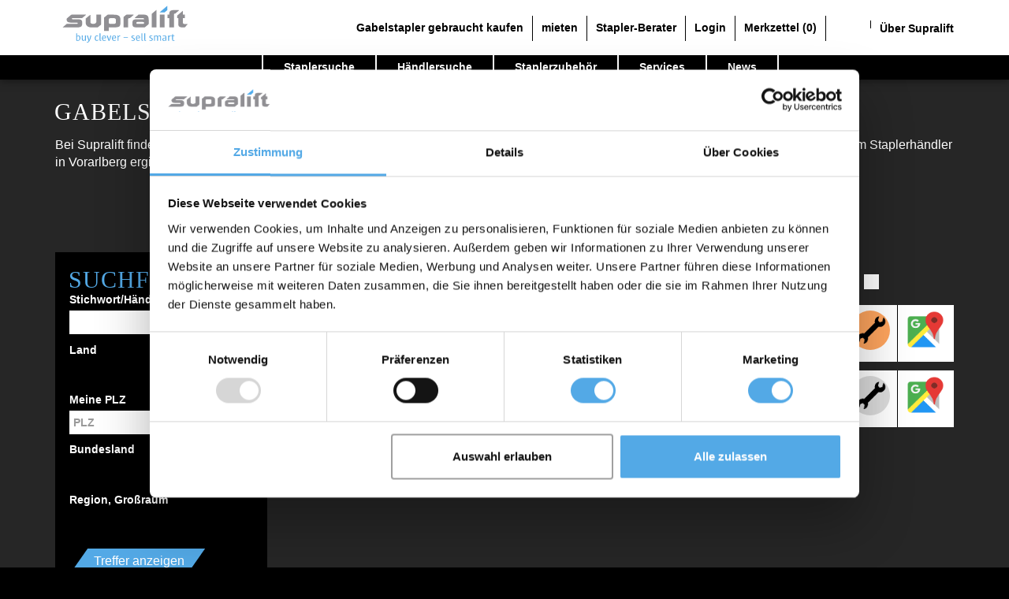

--- FILE ---
content_type: text/html;charset=utf-8
request_url: https://www.supralift.com/at/Gabelstapler-Haendler/Haendlersuche-state/Vorarlberg
body_size: 17896
content:
<!DOCTYPE html><html lang="de-AT"><head><meta charset="utf-8"/><meta content="origin" name="referrer"/><meta content="IE=edge,chrome=1" http-equiv="X-UA-Compatible"/><meta content="de" name="language"/><meta content="width=device-width, initial-scale=1" name="viewport"/><link href="/favicon.ico" rel="icon"/><title>VORARLBER</title><link href="https://www.supralift.com/at/Gabelstapler-Haendler/Haendlersuche-state/Vorarlberg" rel="canonical"/><link rel="alternate" hreflang="en-AU" href="https://www.supralift.com/oz/forklift-truck-dealers/dealer-search" /><link rel="alternate" hreflang="nl" href="https://www.supralift.com/nl/Vorkheftrucks-dealers/dealers-zoeken" /><link rel="alternate" hreflang="ru" href="https://www.supralift.com/ru/forklift-truck-dealers/dealer-search" /><link rel="alternate" hreflang="en-HK" href="https://www.supralift.com/as/forklift-truck-dealers/dealer-search" /><link rel="alternate" hreflang="hu" href="https://www.supralift.com/hu/Villastargonca-kereskedok/Kereskedo-keresese" /><link rel="alternate" hreflang="de" href="https://www.supralift.com/de/Gabelstapler-Haendler/Haendlersuche" /><link rel="alternate" hreflang="x-default" href="https://www.supralift.com/de/Gabelstapler-Haendler/Haendlersuche" /><link rel="alternate" hreflang="cs" href="https://www.supralift.com/cs/Vidlicove-vysokozdvizne-voziky-obchodnici/vyhledavani-obchodniku" /><link rel="alternate" hreflang="da" href="https://www.supralift.com/da/forklift-truck-dealers/dealer-search" /><link rel="alternate" hreflang="tr" href="https://www.supralift.com/tr/forklift-truck-dealers/dealer-search" /><link rel="alternate" hreflang="pl" href="https://www.supralift.com/pl/Dealerzy-wozkow-widlowych/Wyszukiwanie-dealerow" /><link rel="alternate" hreflang="it" href="https://www.supralift.com/it/Rivenditori-di-carrelli-elevatori/Ricerca-rivenditori" /><link rel="alternate" hreflang="pt" href="https://www.supralift.com/pt/forklift-truck-dealers/dealer-search" /><link rel="alternate" hreflang="en-IE" href="https://www.supralift.com/ir/forklift-truck-dealers/dealer-search" /><link rel="alternate" hreflang="en-US" href="https://www.supralift.com/us/forklift-truck-dealers/dealer-search" /><link rel="alternate" hreflang="en-CA" href="https://www.supralift.com/ca/forklift-truck-dealers/dealer-search" /><link rel="alternate" hreflang="nl-BE" href="https://www.supralift.com/bn/Vorkheftrucks-dealers/dealers-zoeken" /><link rel="alternate" hreflang="es" href="https://www.supralift.com/es/distribuidor-de-carretillas-elevadoras/busqueda-de-distribuidores" /><link rel="alternate" hreflang="sv" href="https://www.supralift.com/sv/forklift-truck-dealers/dealer-search" /><link rel="alternate" hreflang="bg" href="https://www.supralift.com/bg/forklift-truck-dealers/dealer-search" /><link rel="alternate" hreflang="de-CH" href="https://www.supralift.com/ch/Gabelstapler-Haendler/Haendlersuche" /><link rel="alternate" hreflang="el" href="https://www.supralift.com/el/forklift-truck-dealers/dealer-search" /><link rel="alternate" hreflang="fi" href="https://www.supralift.com/fi/forklift-truck-dealers/dealer-search" /><link rel="alternate" hreflang="fr" href="https://www.supralift.com/fr/Distributeurs-de-chariots-elevateurs/Recherche-de-distributeurs" /><link rel="alternate" hreflang="de-AT" href="https://www.supralift.com/at/Gabelstapler-Haendler/Haendlersuche" /><link rel="alternate" hreflang="ro" href="https://www.supralift.com/ro/forklift-truck-dealers/dealer-search" /><link rel="alternate" hreflang="en" href="https://www.supralift.com/uk/forklift-truck-dealers/dealer-search" /><link rel="alternate" hreflang="no" href="https://www.supralift.com/no/forklift-truck-dealers/dealer-search" /><link rel="canonical" href="https://www.supralift.com/at/Gabelstapler-Haendler/Haendlersuche" /><meta content="VORARLBER" property="og:title"/><meta content="website" property="og:type"/><meta content="de_AT" property="og:locale"/><meta content="https://www.supralift.com/resources/images/logo/supralift-logo.svg" property="og:image"/><meta content="https://www.supralift.com/at/Gabelstapler-Haendler/Haendlersuche-state/Vorarlberg" property="og:url"/><meta content="Supralift" property="og:site_name"/><meta content="index,follow" name="robots"/><script src="https://www.googletagmanager.com/gtag/js?id=G-9B7K9CFRSJ" async="true"></script><script>
        window.dataLayer = window.dataLayer || [];

        function gtag() {
            dataLayer.push(arguments);
        }
        gtag('consent', 'default', {
            'ad_personalization': 'denied',
            'ad_storage': 'denied',
            'ad_user_data': 'denied',
            'analytics_storage': 'denied',
            'functionality_storage': 'denied',
            'personalization_storage': 'denied',
            'security_storage': 'denied',
            'wait_for_update': 500,
        });

        gtag("set", "ads_data_redaction", true);
        gtag("set", "url_passthrough", false);

        gtag('js', new Date());
        gtag('config', 'G-9B7K9CFRSJ');

        </script><script type="text/javascript" data-blockingmode="auto" data-cbid="32254dd6-c190-4270-8b76-775ea2ac2d36" src="https://consent.cookiebot.com/uc.js" id="CookieConsent"></script><meta data-nofontawesome="0" data-fontveneerasync="1" id="xintern"/><script charset="utf-8" type="text/javascript" src="/resources/js/min/all.js?1769999411391"> </script><link href="/resources/css/main.nd.nofonts.css?1769999411391" type="text/css" rel="stylesheet"/><script data-cookieconsent="ignore">
        window.dataLayer = window.dataLayer || [];
        function gtag() {
            dataLayer.push(arguments);
        }
        gtag('consent', 'default', {
            'ad_personalization': 'denied',
            'ad_storage': 'denied',
            'ad_user_data': 'denied',
            'analytics_storage': 'denied',
            'functionality_storage': 'denied',
            'personalization_storage': 'denied',
            'security_storage': 'denied',
            'wait_for_update': 500,
        });
        gtag("set", "ads_data_redaction", true);
        gtag("set", "url_passthrough", false);
    </script><script data-cookieconsent="statistics">
    (function (w, d, s, l, i) {
        w[l] = w[l] || [];
        w[l].push({'gtm.start': new Date().getTime(), event: 'gtm.js'});
        var f = d.getElementsByTagName(s)[0], j = d.createElement(s), dl = l != 'dataLayer' ? '&l=' + l : '';
        j.async = true;
        j.src = 'https://www.googletagmanager.com/gtm.js?id=' + i + dl;
        f.parentNode.insertBefore(j, f);
    })(window, document, 'script', 'dataLayer', 'GTM-PKVS3Z');</script><script type="text/javascript">
        let useRecaptcha = true;
        let recaptchaSiteKey = '6Lf2grsUAAAAAJyQcYKE_hp1Fhg7VO4nCXBmq5sv';
    </script><script async="async" src="https://www.google.com/recaptcha/api.js"></script><link as="style" href="/resources/css/font-veneer.css" rel="preload"></link></head><body data-state="guest"><noscript><iframe style="display:none;visibility:hidden" width="0" height="0" src="https://www.googletagmanager.com/ns.html?id=GTM-PKVS3Z" data-cookieconsent="statistics"/></noscript><div id="main_wrapper"><nav class="navbar navbar-default navbar-fixed-top Fixed"><div class="container-fluid"><div class="navbar-header"><button type="button" onclick="sl_nav_mobile.toggle();" class="hamburger hamburger--collapse"><span class="hamburger-box"><span class="hamburger-inner">&nbsp;</span></span></button><a title="Supralift - Gebrauchte Gabelstapler" href="/at/" class="navbar-brand"><img class="logo90" alt="Gabelstapler gebraucht" title="Supralift - Gebrauchte Gabelstapler" src="/resources/images/logo/supralift-logo.svg"/></a></div><div id="navbar"><div data-section="nav_main_wrapper"><div class="navbar navbar-main navbar-expand-md btco-hover-menu"><div id="navbarNavDropdown" class="collapse navbar-collapse"><ul class="navbar-nav"><li class="nav-item dropdown"><a title="Staplersuche" aria-expanded="false" aria-haspopup="true" data-toggle="dropdown" id="navbarDropdownMenuLink" class="nav-link dropdown-toggle">
								Staplersuche
			               </a><ul aria-labelledby="navbarDropdownMenuLink" class="dropdown-menu btn-group dropright"><li><a title="Suche nach Bauarten" class="dropdown-item dropdown-toggle">Suche nach Bauarten</a><ul class="dropdown-menu"><li><a title="3-Rad Gabelstapler" href="/at/123-gabelstapler-gebraucht-kaufen/3-Rad-Frontstapler.html" class="dropdown-item dropdown-toggle">3-Rad Gabelstapler</a><ul class="dropdown-menu"><li><a href="/at/123-gabelstapler-gebraucht-kaufen/3-Rad-Frontstapler/STILL/RX20.html">
					STILL RX20
				</a></li><li><a href="/at/123-gabelstapler-gebraucht-kaufen/3-Rad-Frontstapler/Linde/E16.html">
					Linde E16
				</a></li><li><a href="/at/123-gabelstapler-gebraucht-kaufen/3-Rad-Frontstapler/Jungheinrich/EFG.html">
					Jungheinrich EFG
				</a></li><li><a href="/at/123-gabelstapler-gebraucht-kaufen/3-Rad-Frontstapler/Toyota/8FBE.html">
					Toyota 8FBE
				</a></li><li><a href="/at/123-gabelstapler-gebraucht-kaufen/3-Rad-Frontstapler/Yale/ERP.html">
					Yale ERP
				</a></li><li><a title="Gabelstapler Bauarten" href="/at/service/Gabelstapler-Bauarten/fci-3wheel.html" class="dropdown-item"><span>weitere Typen anzeigen</span></a></li></ul></li><li><a title="4-Rad Gabelstapler" href="/at/123-gabelstapler-gebraucht-kaufen/4-Rad-Frontstapler.html" class="dropdown-item dropdown-toggle">4-Rad Gabelstapler</a><ul class="dropdown-menu"><li><a href="/at/123-gabelstapler-gebraucht-kaufen/4-Rad-Frontstapler/STILL/RX60.html">
					STILL RX60
				</a></li><li><a href="/at/123-gabelstapler-gebraucht-kaufen/4-Rad-Frontstapler/Linde/H30.html">
					Linde H30
				</a></li><li><a href="/at/123-gabelstapler-gebraucht-kaufen/4-Rad-Frontstapler/Jungheinrich/EFG.html">
					Jungheinrich EFG
				</a></li><li><a href="/at/123-gabelstapler-gebraucht-kaufen/4-Rad-Frontstapler/Kalmar/DC.html">
					Kalmar DC
				</a></li><li><a href="/at/123-gabelstapler-gebraucht-kaufen/4-Rad-Frontstapler/Hyster/H.html">
					Hyster H
				</a></li><li><a title="Gabelstapler Bauarten" href="/at/service/Gabelstapler-Bauarten/fci-4wheel.html" class="dropdown-item"><span>weitere Typen anzeigen</span></a></li></ul></li><li><a title="Geländestapler" href="/at/123-gabelstapler-gebraucht-kaufen/geländestapler.html" class="dropdown-item dropdown-toggle">Geländestapler</a><ul class="dropdown-menu"><li><a href="/at/123-gabelstapler-gebraucht-kaufen/geländestapler/Manitou/M.html">
					Manitou M
				</a></li><li><a href="/at/123-gabelstapler-gebraucht-kaufen/geländestapler/Manitou/MC.html">
					Manitou MC
				</a></li><li><a title="Gabelstapler Bauarten" href="/at/service/Gabelstapler-Bauarten/fci-terrain.html" class="dropdown-item"><span>weitere Typen anzeigen</span></a></li></ul></li><li><a title="Teleskopstapler, Teleskoplader" href="/at/123-gabelstapler-gebraucht-kaufen/Teleskopstapler.html" class="dropdown-item dropdown-toggle">Teleskopstapler, Teleskoplader</a><ul class="dropdown-menu"><li><a href="/at/123-gabelstapler-gebraucht-kaufen/Teleskopstapler/Manitou/MT.html">
					Manitou MT
				</a></li><li><a href="/at/123-gabelstapler-gebraucht-kaufen/Teleskopstapler/Merlo/P.html">
					Merlo P
				</a></li><li><a href="/at/123-gabelstapler-gebraucht-kaufen/Teleskopstapler/Manitou/MRT.html">
					Manitou MRT
				</a></li><li><a href="/at/123-gabelstapler-gebraucht-kaufen/Teleskopstapler/Manitou/MLT.html">
					Manitou MLT
				</a></li><li><a title="Gabelstapler Bauarten" href="/at/service/Gabelstapler-Bauarten/fci-tele.html" class="dropdown-item"><span>weitere Typen anzeigen</span></a></li></ul></li><li><a title="Containerstapler" href="/at/123-gabelstapler-gebraucht-kaufen/Containerstapler.html" class="dropdown-item dropdown-toggle">Containerstapler</a><ul class="dropdown-menu"></ul></li><li><a title="Reach-Stacker" href="/at/123-gabelstapler-gebraucht-kaufen/Reach-Stacker.html" class="dropdown-item dropdown-toggle">Reach-Stacker</a><ul class="dropdown-menu"></ul></li><li><a title="Seitenstapler" href="/at/123-gabelstapler-gebraucht-kaufen/Seitenstapler.html" class="dropdown-item dropdown-toggle">Seitenstapler</a><ul class="dropdown-menu"><li><a href="/at/123-gabelstapler-gebraucht-kaufen/Seitenstapler/Combilift/C.html">
					Combilift C
				</a></li><li><a href="/at/123-gabelstapler-gebraucht-kaufen/Seitenstapler/Baumann/GX.html">
					Baumann GX
				</a></li><li><a title="Gabelstapler Bauarten" href="/at/service/Gabelstapler-Bauarten/fci-side.html" class="dropdown-item"><span>weitere Typen anzeigen</span></a></li></ul></li><li><a title="Vierwegestapler" href="/at/123-gabelstapler-gebraucht-kaufen/Vierwegestapler.html">Vierwegestapler</a></li><li><a title="Deichselstapler" href="/at/123-gabelstapler-gebraucht-kaufen/Deichselstapler.html">Deichselstapler</a></li><li><a title="Niederhubwagen" href="/at/123-gabelstapler-gebraucht-kaufen/Nieder-Hubwagen.html" class="dropdown-item dropdown-toggle">Niederhubwagen</a><ul class="dropdown-menu"><li><a href="/at/123-gabelstapler-gebraucht-kaufen/Nieder-Hubwagen/Jungheinrich/ERE.html">
					Jungheinrich ERE
				</a></li><li><a href="/at/123-gabelstapler-gebraucht-kaufen/Nieder-Hubwagen/STILL/EXU.html">
					STILL EXU
				</a></li><li><a href="/at/123-gabelstapler-gebraucht-kaufen/Nieder-Hubwagen/Linde/T16.html">
					Linde T16
				</a></li><li><a href="/at/123-gabelstapler-gebraucht-kaufen/Nieder-Hubwagen/Linde/T20.html">
					Linde T20
				</a></li><li><a href="/at/123-gabelstapler-gebraucht-kaufen/Nieder-Hubwagen/Linde/T18.html">
					Linde T18
				</a></li><li><a title="Gabelstapler Bauarten" href="/at/service/Gabelstapler-Bauarten/fci-truck.html" class="dropdown-item"><span>weitere Typen anzeigen</span></a></li></ul></li><li><a title="Hochhubwagen" href="/at/123-gabelstapler-gebraucht-kaufen/Hochhubwagen.html" class="dropdown-item dropdown-toggle">Hochhubwagen</a><ul class="dropdown-menu"><li><a href="/at/123-gabelstapler-gebraucht-kaufen/Hochhubwagen/Linde/L14.html">
					Linde L14
				</a></li><li><a href="/at/123-gabelstapler-gebraucht-kaufen/Hochhubwagen/STILL/EXV.html">
					STILL EXV
				</a></li><li><a href="/at/123-gabelstapler-gebraucht-kaufen/Hochhubwagen/Jungheinrich/EJC.html">
					Jungheinrich EJC
				</a></li><li><a href="/at/123-gabelstapler-gebraucht-kaufen/Hochhubwagen/BT/SWE.html">
					BT SWE
				</a></li><li><a href="/at/123-gabelstapler-gebraucht-kaufen/Hochhubwagen/Linde/L12.html">
					Linde L12
				</a></li><li><a title="Gabelstapler Bauarten" href="/at/service/Gabelstapler-Bauarten/fci-stacker.html" class="dropdown-item"><span>weitere Typen anzeigen</span></a></li></ul></li><li><a title="Schubmaststapler" href="/at/123-gabelstapler-gebraucht-kaufen/Schubmaststapler.html" class="dropdown-item dropdown-toggle">Schubmaststapler</a><ul class="dropdown-menu"><li><a href="/at/123-gabelstapler-gebraucht-kaufen/Schubmaststapler/STILL/MX.html">
					STILL MX
				</a></li><li><a href="/at/123-gabelstapler-gebraucht-kaufen/Schubmaststapler/Jungheinrich/ETV.html">
					Jungheinrich ETV
				</a></li><li><a href="/at/123-gabelstapler-gebraucht-kaufen/Schubmaststapler/Linde/R14.html">
					Linde R14
				</a></li><li><a href="/at/123-gabelstapler-gebraucht-kaufen/Schubmaststapler/Linde/R16.html">
					Linde R16
				</a></li><li><a href="/at/123-gabelstapler-gebraucht-kaufen/Schubmaststapler/Linde/R20.html">
					Linde R20
				</a></li><li><a title="Gabelstapler Bauarten" href="/at/service/Gabelstapler-Bauarten/fci-reach.html" class="dropdown-item"><span>weitere Typen anzeigen</span></a></li></ul></li><li><a title="Kommissionierer" href="/at/123-gabelstapler-gebraucht-kaufen/Kommissionierer.html" class="dropdown-item dropdown-toggle">Kommissionierer</a><ul class="dropdown-menu"><li><a href="/at/123-gabelstapler-gebraucht-kaufen/Kommissionierer/Jungheinrich/ECE.html">
					Jungheinrich ECE
				</a></li><li><a href="/at/123-gabelstapler-gebraucht-kaufen/Kommissionierer/Linde/V.html">
					Linde V
				</a></li><li><a href="/at/123-gabelstapler-gebraucht-kaufen/Kommissionierer/STILL/EKX.html">
					STILL EKX
				</a></li><li><a href="/at/123-gabelstapler-gebraucht-kaufen/Kommissionierer/Linde/N20.html">
					Linde N20
				</a></li><li><a href="/at/123-gabelstapler-gebraucht-kaufen/Kommissionierer/Linde/V10.html">
					Linde V10
				</a></li><li><a title="Gabelstapler Bauarten" href="/at/service/Gabelstapler-Bauarten/fci-orderpicker.html" class="dropdown-item"><span>weitere Typen anzeigen</span></a></li></ul></li><li><a title="Hochregalstapler, Schmalgangstapler" href="/at/123-gabelstapler-gebraucht-kaufen/Schmalgangstapler-Hochregalstapler.html" class="dropdown-item dropdown-toggle">Hochregalstapler, Schmalgangstapler</a><ul class="dropdown-menu"></ul></li><li><a title="Schlepper, Terminalfahrzeuge" href="/at/123-gabelstapler-gebraucht-kaufen/Schlepper.html" class="dropdown-item dropdown-toggle">Schlepper, Terminalfahrzeuge</a><ul class="dropdown-menu"><li><a href="/at/123-gabelstapler-gebraucht-kaufen/Schlepper/STILL/LTX.html">
					STILL LTX
				</a></li><li><a href="/at/123-gabelstapler-gebraucht-kaufen/Schlepper/Linde/P250.html">
					Linde P250
				</a></li><li><a href="/at/123-gabelstapler-gebraucht-kaufen/Schlepper/Jungheinrich/EZS.html">
					Jungheinrich EZS
				</a></li><li><a href="/at/123-gabelstapler-gebraucht-kaufen/Schlepper/STILL/R07.html">
					STILL R07
				</a></li><li><a href="/at/123-gabelstapler-gebraucht-kaufen/Schlepper/Linde/P60.html">
					Linde P60
				</a></li><li><a title="Gabelstapler Bauarten" href="/at/service/Gabelstapler-Bauarten/fci-tow.html" class="dropdown-item"><span>weitere Typen anzeigen</span></a></li></ul></li></ul></li><li><a title="Suche nach Bundesland" class="dropdown-item dropdown-toggle">Suche nach Bundesland</a><ul class="dropdown-menu"><li><li><a href="/at/123-gabelstapler-gebraucht-kaufen/state/Burgenland">Burgenland</a></li><li><a href="/at/123-gabelstapler-gebraucht-kaufen/state/Kärnten">Kärnten</a></li><li><a href="/at/123-gabelstapler-gebraucht-kaufen/state/Niederösterreich">Niederösterreich</a></li><li><a href="/at/123-gabelstapler-gebraucht-kaufen/state/Oberösterreich">Oberösterreich</a></li><li><a href="/at/123-gabelstapler-gebraucht-kaufen/state/Salzburg">Salzburg</a></li><li><a href="/at/123-gabelstapler-gebraucht-kaufen/state/Steiermark">Steiermark</a></li><li><a href="/at/123-gabelstapler-gebraucht-kaufen/state/Tirol">Tirol</a></li><li><a href="/at/123-gabelstapler-gebraucht-kaufen/state/Vorarlberg">Vorarlberg</a></li><li><a href="/at/123-gabelstapler-gebraucht-kaufen/state/Wien">Wien</a></li><li><a href="/at/Gebrauchtstapler-kaufen-im-Bundesland">weitere Bundesländer &gt;</a></li></li></ul></li><li><a title="Suche nach Region" class="dropdown-item dropdown-toggle">Suche nach Region</a><ul class="dropdown-menu"><li><li><a href="/at/123-gabelstapler-gebraucht-kaufen/region/Amstetten">Amstetten</a></li><li><a href="/at/123-gabelstapler-gebraucht-kaufen/region/Asten">Asten</a></li><li><a href="/at/123-gabelstapler-gebraucht-kaufen/region/Baden">Baden</a></li><li><a href="/at/123-gabelstapler-gebraucht-kaufen/region/Baden-Baden">Baden-Baden</a></li><li><a href="/at/123-gabelstapler-gebraucht-kaufen/region/Bregenz">Bregenz</a></li><li><a href="/at/gabelstapler-gebraucht-kaufen-regional">weitere Städte anzeigen &gt;</a></li></li></ul></li><li><a title="Suche nach Marken" class="dropdown-item dropdown-toggle">Suche nach Marken</a><ul class="dropdown-menu"><li><li><a href="/at/123-gabelstapler-gebraucht-kaufen/BT">BT</a></li><li><a href="/at/123-gabelstapler-gebraucht-kaufen/Hyster">Hyster</a></li><li><a href="/at/123-gabelstapler-gebraucht-kaufen/Jungheinrich">Jungheinrich</a></li><li><a href="/at/123-gabelstapler-gebraucht-kaufen/Linde">Linde</a></li><li><a href="/at/123-gabelstapler-gebraucht-kaufen/STILL">STILL</a></li><li><a href="/at/123-gabelstapler-gebraucht-kaufen/Toyota">Toyota</a></li><li><a href="/at/Gebrauchtstapler-kaufen-Herstellerliste">weitere Hersteller anzeigen &gt;</a></li></li></ul></li><li><a title="Suche nach Antriebsart" class="dropdown-item dropdown-toggle">Suche nach Antriebsart</a><ul class="dropdown-menu"><li><a title="Dieselstapler" href="/at/123-gabelstapler-gebraucht-kaufen/Dieselstapler.html">Dieselstapler</a></li><li><a title="Elektrostapler" href="/at/123-gabelstapler-gebraucht-kaufen/Elektrostapler.html">Elektrostapler</a></li><li><a title="Gasstapler" href="/at/123-gabelstapler-gebraucht-kaufen/Gasstapler.html">Gasstapler</a></li><li><a title="Benzinstapler" href="/at/123-gabelstapler-gebraucht-kaufen/Benzinstapler.html">Benzinstapler</a></li><li><a title="Hybridstapler" href="/at/123-gabelstapler-gebraucht-kaufen/Hybridstapler.html">Hybridstapler</a></li><li><a title="Handgabelhubwagen" href="/at/123-gabelstapler-gebraucht-kaufen/Handgabelhubwagen.html">Handgabelhubwagen</a></li></ul></li><li class="nav-item"><a title="Stapler Gesuch" target="_blank" href="/at/billboardSearchRequest"><span>Stapler Gesuch anlegen</span></a></li><li class="nav-item"><a title="Staplersuche" href="/at/Gebrauchtstapler-Suche"><span>Gabelstapler Detailsuche</span></a></li><li class="nav-item"><a title="Stapler Kategorien" href="/at/Gabelstapler-Kategorien-img"><span>Stapler Kategorien</span></a></li><li><a title="Sonderangebote" href="/at/Gebrauchte-Gabelstapler-Sonderangebote"><span>Sonderangebote</span></a></li></ul></li><li class="nav-item dropdown"><a title="Staplerhändler" href="/at/Gabelstapler-Haendler/Haendlersuche" class="nav-link">H&auml;ndlersuche</a><ul aria-labelledby="navbarDropdownMenuLink" class="dropdown-menu btn-group dropright"><li class="nav-item"><a title="Staplerhändler" href="/at/Gabelstapler-Haendler/Haendlersuche"><span>Staplerhändler Suche</span></a></li><li><a title="Suche nach Bundesland" class="dropdown-item dropdown-toggle">Suche nach Bundesland</a><ul class="dropdown-menu"><li><li><a href="/at/Gabelstapler-Haendler/Haendlersuche-state/Niederösterreich">Niederösterreich</a></li><li><a href="/at/Gabelstapler-Haendler/Haendlersuche-state/Oberösterreich">Oberösterreich</a></li><li><a href="/at/Gabelstapler-Haendler/Haendlersuche-state/Vorarlberg">Vorarlberg</a></li><li><a href="/at/Gabelstapler-Haendler/Haendlersuche-state/Wien">Wien</a></li><li><a href="/at/Gabelstapler-Haendler/Haendlersuche-state">weitere Bundesländer &gt;</a></li></li></ul></li><li><a title="Suche nach Region" class="dropdown-item dropdown-toggle">Suche nach Region</a><ul class="dropdown-menu"><li><li><a href="/at/Gabelstapler-Haendler/Haendlersuche-region/Amstetten">Amstetten</a></li><li><a href="/at/Gabelstapler-Haendler/Haendlersuche-region/Asten">Asten</a></li><li><a href="/at/Gabelstapler-Haendler/Haendlersuche-region/Baden">Baden</a></li><li><a href="/at/Gabelstapler-Haendler/Haendlersuche-region/Baden-Baden">Baden-Baden</a></li><li><a href="/at/Gabelstapler-Haendler/Haendlersuche-region/Bregenz">Bregenz</a></li><li><a href="/at/Gabelstapler-Haendler/Haendlersuche-region">weitere Städte anzeigen &gt;</a></li></li></ul></li></ul></li><li class="nav-item"><a title="Staplerzubehör" href="/at/equipment" class="nav-link"><span>Staplerzubehör</span></a><ul aria-labelledby="navbarDropdownMenuLink" class="dropdown-menu btn-group"><li><a title="Anbaugeräte" href="/at/equipment?type=ANB" class="dropdown-item dropdown-toggle">Anbaugeräte</a><ul class="dropdown-menu"><li><a title="Abschieber" href="/at/equipment/component/search?attachment=ABSCHIEBER">Abschieber</a></li><li><a title="Drehgeräte" href="/at/equipment/component/search?attachment=DREHGERAET">Drehgeräte</a></li><li><a title="Zinkenverstellgeräte" href="/at/equipment/component/search?attachment=ZINKENVERSTELLGERAET">Zinkenverstellgeräte</a></li><li><a title="Anbaugeräte" href="/at/equipment?type=ANB">Weitere</a></li></ul></li><li><a title="Hubgerüste" href="/at/equipment?type=HUB" class="dropdown-item dropdown-toggle">Hubgerüste</a><ul class="dropdown-menu"><li><a title="Hubgerüste" href="/at/equipment/mast/search?mastType=EINFACH">Hubgerüste, einfach</a></li><li><a title="Hubgerüste" href="/at/equipment/mast/search?mastType=ZWEIFACH">Hubgerüste, zweifach</a></li><li><a title="Hubgerüste" href="/at/equipment/mast/search?mastType=DREIFACH">Hubgerüste, dreifach</a></li><li><a title="Hubgerüste" href="/at/equipment?type=HUB">Weitere</a></li></ul></li><li><a title="Batterien & Ladegeräte" href="/at/equipment?type=BAT" class="dropdown-item dropdown-toggle">Batterien & Ladegeräte</a><ul class="dropdown-menu"><li><a title="Batterien" href="/at/equipment/powerSupply/search?powerSupplyType=BATTERY">Batterien</a></li><li><a title="Batterien" href="/at/equipment/powerSupply/search?powerSupplyType=CHARGER">Ladegeräte</a></li><li><a title="Batterien" href="/at/equipment/powerSupply/search?powerSupplyType=ACCESSORIES">Zubehör</a></li></ul></li><li><a title="Reinigungsgeräte" href="/at/equipment?type=CLN" class="dropdown-item dropdown-toggle">Reinigungsgeräte</a><ul class="dropdown-menu"><li><a title="Kehrmaschinen" href="/at/equipment/cleaner/search?cleanerType=KEHRMASCHINE">Kehrmaschinen</a></li><li><a title="Kehrsaugmaschine" href="/at/equipment/cleaner/search?cleanerType=KEHRSAUGMASCHINE">Kehrsaugmaschine</a></li><li><a title="Scheuersaugmaschine" href="/at/equipment/cleaner/search?cleanerType=SCHEUERSAUGMASCHINE">Scheuersaugmaschine</a></li><li><a title="Reinigungsgeräte" href="/at/equipment?type=CLN">Weitere</a></li></ul></li><li><a title="Arbeitsbühnen" href="/at/equipment?type=WRK" class="dropdown-item dropdown-toggle">Arbeitsbühnen</a><ul class="dropdown-menu"><li><a title="Gelenkarbeitsbühne" href="/at/equipment/workingplatform/search?workingPlatformType=GELENKARBB">Gelenkarbeitsbühne</a></li><li><a title="Scherenarbeitsbühne" href="/at/equipment/workingplatform/search?workingPlatformType=SCHERENARBB">Scherenarbeitsbühne</a></li><li><a title="Teleskopmastlift" href="/at/equipment/workingplatform/search?workingPlatformType=TELESKOPMASTLIFT">Teleskopmastlift</a></li><li><a title="Arbeitsbühnen" href="/at/equipment?type=WRK">Weitere</a></li></ul></li></ul></li><li class="nav-item"><a href="/at/ueber-uns/auf-einen-Blick.html" class="nav-link"><span>Services</span></a><ul aria-labelledby="navbarDropdownMenuLink" class="dropdown-menu btn-group"><li><a rel="left=10px, top=10px, width=630px, height=900px" target="_blank" title="Such-Agent" href="/at/searchRequest" id="newSearchRequest"><span>Such-Agent</span></a></li><li><a href="/at/service/webtipps-Gabelstapler-Branche/Messen-Ausstellungen" title="Messen & Ausstellungen"><span>Messen & Ausstellungen</span></a></li><li><a href="/at/service/webtipps-Gabelstapler-Branche/Fachpresse-Branchen-News" title="Fachpresse / Branchen-News"><span>Fachpresse / Branchen-News</span></a></li><li><a href="/at/service/webtipps-Gabelstapler-Branche/Staplerbewertung" title="Staplerbewertung"><span>Staplerbewertung</span></a></li><li><a href="/at/service/webtipps-Gabelstapler-Branche/Hersteller" title="Gabelstapler Hersteller"><span>Gabelstapler Hersteller</span></a></li><li><a href="/at/service/webtipps-Gabelstapler-Branche/Diverses" title="Online Tools rund um die Gabelstapler Branche"><span>Online Tools rund um die Gabelstapler Branche</span></a></li><li><a href="/at/tutorials" title="Häufige Fragen"><span>Häufige Fragen</span></a></li></ul></li><li class="nav-item"><a href="/at/news" class="nav-link"><span>News</span></a></li></ul></div></div></div><ul class="nav navbar-nav navbar-right"><li class="navright"><a title="Gabelstapler gebraucht kaufen" href="/at/gabelstapler-gebraucht-kaufen">
                            Gabelstapler gebraucht kaufen
                        </a></li><li class="navright"><a title="mieten" href="/at/gabelstapler-mieten">
                            mieten
                        </a></li><li class="navright"><a title="Stapler-Berater" href="/at/stapler-berater">
                                Stapler-Berater
                            </a></li><li class="navright"><a title="Login" href="/at/dealerLogin">
                                Login
                            </a></li><li class="navright"><a title="Merkzettel" id="bookmarks" href="/at/bookmarks">
                            Merkzettel <span id="bookmarkCountId">(0)</span></a></li><li class="navright"><div class="flag-position" data-field="flag"><a href="/language.html"><div data-imgsrc="/resources/images/flags/flag_at.png" style="min-width:34px" class="imgloaderonscreen"></div></a></div></li><li class="navright"><div class="noborder"><a href="#">Über Supralift</a><div class="header_dropdown"><div class="inner"><div class="arrow">&nbsp;</div><ul><li class="navright"><a title="Firma" href="/at/ueber-uns/Firma.html">Firma</a></li><li class="navright"><a title="Kontakt" href="/at/ueber-uns/kontakt.html">Kontakt</a></li><li class="navright"><a title="Auf einen Blick" href="/at/ueber-uns/auf-einen-Blick.html?target=dealer">Für Händler</a></li><li class="navright"><a href="/at/ueber-uns/werbung.html" title="Werbung"><span>Werbung</span></a></li></ul></div></div></div></li></ul></div></div></nav><main class="main"><div class="container-fluid"><script charset="utf-8" type="text/javascript" src="/resources/js/min/tableUtils.js?1769999411391"></script><script charset="utf-8" type="text/javascript" src="/resources/js/min/dealerSearch.js?1769999411391"></script><div class="row bg_black_soft"><div class="col-md-12"><div class="row"><div class="col-md-12"><div class="container"><div class="visible-md visible-lg margin_vertical_small">&nbsp;</div><h1 class="fnt_color_white heading_2 margin_bottom_none">Gabelstapler Händler in Vorarlberg</h1><div class="fnt_color_white hidden-xs margin_bottom_small">Bei Supralift findest Du das größte Händlernetz registrierter Staplerhändler, Werkstattbetriebe und Staplervermietungen. Deine Suche nach einem Staplerhändler in Vorarlberg ergibt folgende Treffer. Per Klick kannst Du alle Kontaktinformationen (Ansprechpartner, Email, Telefon usw.) aufrufen.</div></div></div></div><div data-cid="09ec3b6e-2926-4b15-b02e-517a357a03aa" id="countCid" style="display: none;"></div><div data-sortmod="asc" data-sortcrit="n" data-url="/at/dealer-overview?_cid=09ec3b6e-2926-4b15-b02e-517a357a03aa" style="display: none;" id="dealerOverviewUrl"></div><div class="row"><div class="col-md-12"><div class="container"><div class="row hidden-sm hidden-xs"><div class="col-md-3">
							 
						</div><div class="col-md-9"><div class="row"><div class="col-md-12"><div class="content_element elem_row search_criteria_button_container"><div class="elem_col width_34"><div class="elem button_with_icon"><a href=""/><a class="icon worldwide_white" href="/at/Gabelstapler-Haendler/Laender-Liste">Händlerliste anzeigen</a></div></div><div class="elem_col width_16"><div class="elem button_with_icon"><a class="icon print" href="/at/dealer-overview/print?_cid=09ec3b6e-2926-4b15-b02e-517a357a03aa&&sortCrit=n&sortMod=asc&pageSize=10&pageNumber=0">
			                                        Drucken
			                                    </a></div></div></div></div></div></div></div><div class="row"><div class="col-md-3"><div class="visible-xs visible-sm margin_bottom_small"><a onclick="$(&apos;#naviEditSearchResult&apos;).removeClass(&apos;hidden-xs hidden-sm&apos;);$(this).hide();return false;" href="#" class="fnt_color_white btn btn-blue btn-noskew"><i class="fa fa-search">&nbsp;</i> SUCHFILTER</a></div><div id="naviEditSearchResult" data-menu="MENU_MYOFFERINGS_SEARCH" class="content_element search_sidebar controls bg_black hidden-xs hidden-sm margin_bottom_small"><header><span class="heading_2 fnt_color_blue">SUCHFILTER</span></header><div data-section="body"><form id="dealerSearchForm" class="form_items-separating count_search_form" action="/at/dealer-overview?_cid=09ec3b6e-2926-4b15-b02e-517a357a03aa&amp;&amp;sortCrit=n&amp;sortMod=asc&amp;pageSize=10&amp;pageNumber=0" method="post"><div class="form-group"><label>Stichwort/Händler</label><div class="form-group"><input id="searchString" name="searchString" type="text" class="form-control dealerSearchFormField" value=""/></div></div><div class="form-group"><label>Land</label><select id="country" name="country" class="dealerSearchFormField thecountryinput" rel="zip-country" data-controltype="select2"><option value="">Bitte auswählen</option><option value="">International</option><option value="ALB">Albanien</option><option value="BLG">Belgien</option><option value="BUL">Bulgarien</option><option value="DNK">D&auml;nemark</option><option value="GER">Deutschland</option><option value="ESL">Estland</option><option value="FIN">Finnland</option><option value="FRA">Frankreich</option><option value="GRE">Griechenland</option><option value="UK1">Grossbritannien</option><option value="IRE">Irland</option><option value="ITL">Italien</option><option value="CRO">Kroatien</option><option value="LET">Lettland</option><option value="LTH">Litauen</option><option value="HOL">Niederlande</option><option value="NOR">Norwegen</option><option value="AUS" selected="selected">&Ouml;sterreich</option><option value="POL">Polen</option><option value="POR">Portugal</option><option value="ROM">Rum&auml;nien</option><option value="SWE">Schweden</option><option value="SWZ">Schweiz</option><option value="SLK">Slowakei</option><option value="SLV">Slowenien</option><option value="SPA">Spanien</option><option value="CZE">Tschechische Republik</option><option value="TRK">T&uuml;rkei</option><option value="HUN">Ungarn</option></select></div><div id="geoinformation"><label>Meine PLZ</label><div class="form-group width_50 gap_right margin_bottom_none"><input id="zip" name="zip" class="form-control dealerSearchFormField" rel="zip-country" placeholder="PLZ" type="text" value=""/></div><div class="form-group width_50"><select id="distance" name="distance" class="dealerSearchFormField" data-controltype="select2_without_search"><option value="">Entfernung</option><option value="25">25 km</option><option value="50">50 km</option><option value="75">75 km</option><option value="100">100 km</option></select><div data-distance="" id="distanceValue" style="display:none;"></div></div></div><div class="form-group thestatearea"><label for="countryState">Bundesland</label><select data-selonetxt="Bitte auswählen" data-noneseltxt="Keine Auswahl möglich" data-controltype="select2" data-startvalue="VORARLBER" class="form-control form-control_not-default compulsory-input thestateinput dealerSearchFormField" id="countryState" name="countryState"><option value="">Bitte auswählen</option></select><script>
$( document ).ready(function() {
    $(".thecountryinput").change(function() { countryChanged(false); });
    countryChanged(true);
});
function countryChanged(isInit)
{
	var stateJSON = {"countrystates":{
"ITL":{
"ABRUZZO":"Abruzzo"
,"CAMPANIA":"Campania"
,"EMILIARO":"Emilia-Romagna"
,"LAZIO":"Lazio"
,"LOMBARDIA":"Lombardia"
,"PIEMONTE":"Piemonte"
,"PUGLIA":"Puglia"
,"SARDEGNA":"Sardegna"
,"SICILIA":"Sicilia"
,"TOSCANA":"Toscana"
,"TRENTINO":"Trentino-Alto Adige"
,"UMBRIA":"Umbria"
,"VENETO":"Veneto"
}
,"BLG":{
"ANTWERPEN":"Antwerpen"
,"OOSTVLAA":"Oost Vlaanderen"
,"VLAAMSBR":"Vlaams-Brabant"
,"WESTVLAA":"West-Vlaanderen"
}
,"AUS":{
"NIEDEROEST":"Niederösterreich"
,"OBEROESTER":"Oberösterreich"
,"VORARLBER":"Vorarlberg"
,"WIEN":"Wien"
}
,"SPA":{
"LACORUNA":"A Coruña"
,"ALMERIA":"Almería"
,"BARCELONA":"Barcelona"
,"BIZKAIA":"Bizkaia"
,"BURGOS":"Burgos"
,"CASTELLON":"Castellón"
,"ISLASBAL":"Islas Baleares"
,"LARIOJA":"La Rioja"
,"LASPALMA":"Las Palmas"
,"LEON":"León"
,"MADRID":"Madrid"
,"MURCIA":"Murcia"
,"MALAGA":"Málaga"
,"NAVARRA":"Navarra"
,"PONTEVEDR":"Pontevedra"
,"SEVILLA":"Sevilla"
,"TARRAGONA":"Tarragona"
,"VALENCIA":"Valencia"
,"VALLADOLI":"Valladolid"
,"ZARAGOZA":"Zaragoza"
}
,"UK1":{
"BUCKINGHA":"Buckinghamshire"
,"CHESHIRE":"Cheshire"
,"DEVON":"Devon"
,"DURHAM":"Durham"
,"GLAMORGAN":"Glamorgan"
,"HAMPSHIRE":"Hampshire"
,"HERTFORDS":"Hertfordshire"
,"KENT":"Kent"
,"LANARKSHI":"Lanarkshire"
,"LANCASHIR":"Lancashire"
,"SOMERSET":"Somerset"
,"SYORKSH":"South Yorkshire"
,"WESTMIDL":"West Midlands"
,"WYORKSH":"West Yorkshire"
}
,"HOL":{
"FRIESLAND":"Friesland"
,"GELDERLAN":"Gelderland"
,"LIMBURGHOL":"Limburg"
,"NOORDBRA":"Noord-Brabant"
,"NOORDHOL":"Noord-Holland"
,"UTRECHT":"Utrecht"
,"ZEELAND":"Zeeland"
,"ZUIDHOLL":"Zuid-Holland"
}
,"POL":{
"MALOPOLSK":"Malopolskie"
,"MAZOWIECK":"Mazowieckie"
,"PODLASKIE":"Podlaskie"
,"POMORSKIE":"Pomorskie"
,"SLASKIE":"Slaskie"
,"SWIETOKRZ":"Swietokrzyskie"
,"WIELKOPOL":"Wielkopolskie"
}
,"GER":{
"BADENWUE":"Baden-Württemberg"
,"BAYERN":"Bayern"
,"BERLIN":"Berlin"
,"BRANDENBU":"Brandenburg"
,"BREMEN":"Bremen"
,"HAMBURG":"Hamburg"
,"HESSEN":"Hessen"
,"MECKLENBU":"Mecklenburg-Vorpommern"
,"NIEDERSAC":"Niedersachsen"
,"NORDRHEIN":"Nordrhein-Westfalen"
,"RHEINLAND":"Rheinland-Pfalz"
,"SAARLAND":"Saarland"
,"SACHSEN":"Sachsen"
,"SACHSENA":"Sachsen-Anhalt"
,"SCHLESWIG":"Schleswig-Holstein"
,"THÜRINGEN":"Thüringen"
}
,"HUN":{
"BUDAPEST":"Budapest"
,"PEST":"Pest"
,"VESZPREM":"Veszprém"
}
,"CZE":{
"HLAVNIME":"Hlavní mesto Praha"
,"MORAVSKOS":"Moravskoslezský kraj"
,"OLOMOUCKY":"Olomoucký kraj"
,"STREDOCES":"Stredoceský kraj"
}
,"FRA":{
"BASRHIN":"Bas-Rhin"
,"BOUCHESD":"Bouches-du-Rhône"
,"COTEDOR":"Côte-d'Or"
,"ESSONNE":"Essonne"
,"GIRONDE":"Gironde"
,"HAUTEGAR":"Haute-Garonne"
,"HERAULT":"Hérault"
,"ILLEETV":"Ille-et-Vilaine"
,"ISERE":"Isère"
,"LOIRE":"Loire"
,"LOIREATL":"Loire-Atlantique"
,"LOIRET":"Loiret"
,"MARNE":"Marne"
,"MORBIHAN":"Morbihan"
,"MOSELLE":"Moselle"
,"NORD":"Nord"
,"OISE":"Oise"
,"RHONE":"Rhône"
,"SEINEMAR":"Seine-Maritime"
,"SEINESAI":"Seine-Saint-Denis"
,"VALDOIS":"Val-d'Oise"
,"VALDEMA":"Val-de-Marne"
,"YVELINES":"Yvelines"
}
,"SWZ":{
"AARGAU":"Aargau"
,"SOLOTHUR":"Solothurn"
,"TESSIN":"Tessin"
,"WAADT":"Waadt"
,"ZUERICH":"Zürich"
}
}};
	var country = $(".thecountryinput").val();
	if (country == "") { country = "none"; }
	var statelist = eval("stateJSON.countrystates." + country);
    if (typeof statelist === "undefined") 
    {
    	$(".thestatearea").hide();
    	$(".thestateinput")
    	    .find('option')
    	    .remove()
    	    .end()
    	    .append('<option value="">' + $(".thestateinput").data("noneseltxt") + '</option>');
    } 
    else 
    {
    	$(".thestateinput")
	    	.find('option')
	    	.remove()
    	    .end()
    	    .append('<option value="">' + $(".thestateinput").data("selonetxt") + '</option>');
    	
	    Object.keys(statelist).forEach(function(key) {
	    	var opt = "<option value='" + key + "'>" + statelist[key] + "</option>";
	    	$(".thestateinput").append(opt);
	    });
	    $(".thestatearea").show();
    }
    
    if (isInit)
   	{
   		var initvalue = $(".thestateinput").data("startvalue");
   		if (initvalue!="")
		{
   			$(".thestateinput").val(initvalue);
		}
		if (!$(".thecountryinput").prop('disabled'))
		{
			$(".thestateinput").attr("disabled", false);
		}
   	}
}
</script></div><div class="form-group theregionarea"><label for="region">Region, Großraum</label><select data-selonetxt="Bitte auswählen" data-noneseltxt="Keine Auswahl möglich" data-controltype="select2" data-startvalue="" class="form-control form-control_not-default compulsory-input theregioninput dealerSearchFormField" id="region" name="region"><option value="">Bitte auswählen</option></select><script>
var regionJSON = {"regions":{
"GRE":[
"Athen"
,"Αθήνα"
]
,"AUS":[
"Amstetten"
,"Asten"
,"Baden"
,"Baden-Baden"
,"Bratislava"
,"Bregenz"
,"Feldkirch"
,"Freistadt"
,"Graz"
,"Innsbruck"
,"Kufstein"
,"Lambach"
,"Lindau"
,"Linz"
,"Mils"
,"Passau"
,"Salzburg"
,"St. Gallen"
,"St. Valentin"
,"Steyr"
,"Vöcklabruck"
,"Wels"
,"Wien"
,"Wiener Neustadt"
,"Wolfsberg"
,"Zell am Ziller"
]
,"SPA":[
"A Coruña"
,"Albacete"
,"Alcázar de San Juan"
,"Alicante"
,"Almería"
,"Amposta"
,"Andorra"
,"Aranjuez"
,"Badajoz"
,"Badalona"
,"Barcelona"
,"Benidorm"
,"Bilbao"
,"Bizkaia"
,"Braga"
,"Burgos"
,"Cadrete"
,"Cartagena"
,"Castellón"
,"Castellón de la Plana"
,"Catalayud"
,"Ciudad Real"
,"Costa del Sol"
,"Cuenca"
,"Cáceres"
,"Cádiz"
,"Córdoba"
,"Denia"
,"Donostia-San Sebastián"
,"El Burgo de Ebro"
,"Elche"
,"Ferrol"
,"Gandía"
,"Getafe"
,"Gibraltar"
,"Gijón"
,"Gipuzkoa"
,"Girona"
,"Gran Canaria"
,"Granada"
,"Guadalajara"
,"Huelva"
,"Huesca"
,"Igualada"
,"Islas Baleares"
,"Islas Canarias"
,"Jaén"
,"Jerez de la Frontera"
,"Lanzarote"
,"Levante"
,"León"
,"Lleida"
,"Logroño"
,"Lorca"
,"Lucena"
,"Lugo"
,"Madrid"
,"Manresa"
,"Marbella"
,"Mataró"
,"Miranda de Ebro"
,"Motril"
,"Mucia"
,"Murcia"
,"Málaga"
,"Móstoles"
,"Osona"
,"Ourense"
,"Oviedo"
,"Palencia"
,"Palma de Mallorca"
,"Pamplona"
,"Ponferrada"
,"Pontevedra"
,"Reus"
,"Sabadell"
,"Sahagún"
,"Santander"
,"Santiago de Compostela"
,"Segovia"
,"Sevilla"
,"Sitges"
,"Soria"
,"Talavera de la Reina"
,"Tarragona"
,"Tenerife"
,"Terrassa"
,"Teruel"
,"Toledo"
,"Tomelloso"
,"Torreblanca"
,"Torrevieja"
,"Tudela"
,"Valencia"
,"Valladolid"
,"Valls"
,"Vic"
,"Vigo"
,"Vitoria-Gasteiz"
,"Zamora"
,"Zaragoza"
,"Álava"
,"Ávila"
,"Écija"
,"Úbeda"
]
,"SLV":[
"Ljubljana"
]
,"CYP":[
"Larnaka"
,"Limassol"
,"Nikosia"
]
,"LET":[
"Jelgava"
,"Marienburg"
,"Riga"
]
,"HOL":[
"Aachen"
,"Almelo"
,"Almere"
,"Amersfoort"
,"Amsterdam"
,"Antwerpen"
,"Apeldoorn"
,"Arnheim"
,"Arnhem"
,"Bergen op Zoom"
,"Breda"
,"Den Haag"
,"Dordrecht"
,"Drachten"
,"Duisburg"
,"Eindhoven"
,"Enschede"
,"Gronau"
,"Groningen"
,"Heerenveen"
,"Hengelo"
,"Hilversum"
,"Kleve"
,"Maastricht"
,"Middelburg"
,"Münster"
,"Nijmegen"
,"Roermond"
,"Rotterdam"
,"Tilburg"
,"Utrecht"
,"Zwolle"
,"’s-Hertogenbosch"
]
,"SWE":[
"Malmö"
]
,"CHA":[
"Dongguan"
,"Huizhou"
,"Shenzhen"
]
,"CRO":[
"Bjelovar"
,"Buzet"
,"Karlovac"
,"Pula"
,"Rijeka"
,"Triest"
,"Zagreb"
]
,"UKR":[
"Bila Zerkwa"
,"Browary"
,"Kiew"
,"Kyev"
,"Pryluky"
]
,"CZE":[
"Morava"
,"Ostrava"
,"Praha"
]
,"CRI":[
"Frankfurt"
,"Mainz"
,"Wiesbaden"
]
,"YUG":[
"Pantschowa"
,"Smederevo"
,"Stara Pazova"
]
,"ISL":[
"Jerusalem"
]
,"SWZ":[
"Basel"
,"Bern"
,"Genève"
,"Locarno"
,"Lugano"
,"Luzern"
,"St. Gallen"
,"Winterthur"
,"Zürich"
]
,"ITL":[
"Abbiategrasso"
,"Alessandria"
,"Asti"
,"Bari"
,"Bergamo"
,"Bologna"
,"Bolzano"
,"Bozen"
,"Brescia"
,"Cagliari"
,"Catania"
,"Como"
,"Ferrara"
,"Fidenza"
,"Firenze"
,"Foligno"
,"Frosinone"
,"Genova"
,"Genua"
,"Innsbruck"
,"Lecco"
,"Livorno"
,"MIlano"
,"Mailand"
,"Meran"
,"Messina"
,"Miglianico"
,"Milano"
,"Modena"
,"Monza"
,"Napoli"
,"Novara"
,"Padova"
,"Padua"
,"Palermo"
,"Pandino"
,"Parma"
,"Pavia"
,"Perugia"
,"Piacenza"
,"Pisa"
,"Pompei"
,"Potenza"
,"Prato"
,"Ravenna"
,"Reggio nell’Emilia"
,"Roma"
,"San Marino"
,"Sassari"
,"Terni"
,"Tivoli"
,"Torino"
,"Treviglio"
,"Treviso"
,"Trient"
,"Turin"
,"Udine"
,"Varese"
,"Venedig"
,"Venezia"
,"Verona"
,"Vicenza"
]
,"BLG":[
"Antwerpen"
,"Brugge"
,"Brussel"
,"Brüssel"
,"Gent"
]
,"LUX":[
"Esch an der Zelete"
,"Luxemburg"
,"Mont-saint-martin"
]
,"DNK":[
"Balling"
,"Holstebro"
,"Roslev"
]
,"UK1":[
"Belfast"
,"Birmingham"
,"Bournemouth"
,"Bristol"
,"Cambridge"
,"Cardiff"
,"Coventry"
,"Crawley"
,"Dudley"
,"Edinburgh"
,"Exeter"
,"Glasgow"
,"Hillsborugh"
,"Leeds"
,"Leicester"
,"Lisburn"
,"Liverpool"
,"London"
,"Maidstone"
,"Manchester"
,"Middlesbrough"
,"Milton Keynes"
,"Newcastle"
,"Northampton"
,"Norwich"
,"Nottingham"
,"Plymouth"
,"Portsmouth"
,"Preston"
,"Reading"
,"Sheffield"
,"Southport"
,"Sunderland"
,"Swansea"
,"Walsall"
,"Warrington"
,"Wolverhampton"
]
,"ZAF":[
"Johannesburg"
,"Klerksdorp"
,"Pretoria"
]
,"POL":[
"Białystok"
,"Bielsko-Biała"
,"Breslau"
,"Bydgoszcz"
,"Częstochowa"
,"Danzig"
,"Frankfurt Oder"
,"Gdańsk"
,"Gdynia"
,"Katowice"
,"Krakau"
,"Kraków"
,"Lublin"
,"Ostrava"
,"Ostrowiec Świętokrzyski"
,"Poznań"
,"Radom"
,"Warschau"
,"Warszawa"
,"Zabrze"
,"Łódź"
]
,"GER":[
"Aachen"
,"Aalen"
,"Amberg"
,"Ansbach"
,"Arnhem"
,"Arnsberg"
,"Aschaffenburg"
,"Augsburg"
,"Aurich"
,"Bad Hersfeld"
,"Bad Kreuznach"
,"Bad Langensalza"
,"Bad Nauheim"
,"Baden-Baden"
,"Bamberg"
,"Basel"
,"Bautzen"
,"Bensheim"
,"Berlin"
,"Biberach an der Riß"
,"Bielefeld"
,"Bingen am Rhein"
,"Bitburg"
,"Bocholt"
,"Bochum"
,"Bonn"
,"Borken"
,"Braunschweig"
,"Bremen"
,"Bremerhaven"
,"Celle"
,"Chemnitz"
,"Cloppenburg"
,"Colmar"
,"Cottbus"
,"Crailsheim"
,"Cuxhaven"
,"Dachau"
,"Darmstadt"
,"Deggendorf"
,"Detmold"
,"Dieburg"
,"Dinslaken"
,"Dortmund"
,"Dresden"
,"Duisburg"
,"Düren"
,"Düsseldorf"
,"Eisenach"
,"Eisenhüttenstadt"
,"Emden"
,"Emmen"
,"Emmerich am Rhein"
,"Enschede"
,"Erfurt"
,"Erlangen"
,"Eschede"
,"Essen"
,"Flensburg"
,"Forchheim"
,"Frankfurt"
,"Frankfurt Oder"
,"Freiberg"
,"Freiburg"
,"Freising"
,"Fulda"
,"Gera"
,"Gießen"
,"Gotha"
,"Grevenbroich"
,"Grimma"
,"Gronau"
,"Groningen"
,"Göppingen"
,"Gütersloh"
,"Halle"
,"Halle (Saale)"
,"Hamburg"
,"Hameln"
,"Hamm"
,"Hanau"
,"Hannover"
,"Heidelberg"
,"Heidenheim an der Brenz"
,"Heilbronn"
,"Hildesheim"
,"Hof"
,"Holzkirchen"
,"Holzwickede"
,"Ingolstadt"
,"Irschenberg"
,"Iserlohn"
,"Jena"
,"Jülich"
,"Kaiserslautern"
,"Karlsruhe"
,"Kassel"
,"Kiel"
,"Koblenz"
,"Konstanz"
,"Kostrzyn nad Odrą"
,"Krefeld"
,"Köln"
,"Lachen"
,"Landau"
,"Landau in der Pfalz"
,"Landshut"
,"Leer"
,"Leipzig"
,"Leverkusen"
,"Limburg an der Lahn"
,"Lingen"
,"Lippstadt"
,"Ludwigsburg"
,"Ludwigshafen"
,"Luxemburg"
,"Luzern"
,"Lörrach"
,"Lübeck"
,"Lüdenscheid"
,"Maastricht"
,"Magdeburg"
,"Mainburg"
,"Mainz"
,"Mannheim"
,"Marburg"
,"Memmingen"
,"Meppen"
,"Meschede"
,"Moers"
,"Mulhouse"
,"Mönchengladbach"
,"Mühldorf am Inn"
,"Mühlheim an der Ruhr"
,"Mülheim"
,"München"
,"Münster"
,"Neubrandenburg"
,"Neumarkt in der Oberpfalz"
,"Neumünster"
,"Neunkirchen"
,"Neuruppin"
,"Neuss"
,"Neuwied"
,"Nijmegen"
,"Nürnberg"
,"Oberhausen"
,"Oberpfalz"
,"Offenburg"
,"Oldenburg"
,"Olpe"
,"Oranienburg"
,"Osnabrück"
,"Ostfriesland"
,"Paderborn"
,"Papenburg"
,"Passau"
,"Pforzheim"
,"Potsdam"
,"Ravensburg"
,"Recklinghausen"
,"Regensburg"
,"Remscheid"
,"Reutlingen"
,"Rippershausen"
,"Rosenheim"
,"Rostock"
,"Rothenburg ob der Tauber"
,"Saarbrücken"
,"Saint-Louis"
,"Salzburg"
,"Schaffhausen"
,"Schwanau"
,"Schwerin"
,"Schwäbisch Gmünd"
,"Schwäbisch Hall"
,"Siegburg"
,"Siegen"
,"Sinsheim"
,"Soest"
,"Soltau"
,"Speyer"
,"Stettin"
,"Strasbourg"
,"Straubing"
,"Stuhr"
,"Stuttgart"
,"Suhl"
,"Trier"
,"Tuttlingen"
,"Tübingen"
,"Ulm"
,"Unna"
,"Villingen-Schwenningen"
,"Weiden in der Oberpfalz"
,"Weinheim"
,"Wesel"
,"Wetzlar"
,"Wiesbaden"
,"Winterberg"
,"Wismar"
,"Wolfsburg"
,"Worms"
,"Wuppertal"
,"Würzburg"
,"Zürich"
,"köln"
]
,"HUN":[
"Buda"
,"Budapest"
,"Győr"
,"Kecskemét"
,"Pest"
,"Siófok"
,"Szeged"
,"Szekszárd"
,"Székesfehérvár"
,"Veszprém"
]
,"TRK":[
"Bursa"
,"Istanbul"
,"Izmit"
,"Çukurova"
]
,"IRE":[
"Cork"
,"Kilkenny"
,"Waterford"
]
,"ALB":[
"Shkorda"
,"Tirana"
,"Vlora"
]
,"POR":[
"Braga"
,"Caldas da Rainha"
,"Lisboa"
,"Porto"
,"Santarém"
,"Setúbal"
]
,"ESL":[
"Haliala"
,"Rapla"
,"Tallinn"
]
,"FRA":[
"Aix-en-Provence"
,"Amiens"
,"Avignon"
,"Blois"
,"Bordeaux"
,"Brest"
,"Béziers"
,"Calais"
,"Clermont-Ferrand"
,"Dijon"
,"Genève"
,"Grenoble"
,"Le Havre"
,"Le Mans"
,"Lille"
,"Lyon"
,"Marseille"
,"Metz"
,"Millau"
,"Montauban"
,"Montpellier"
,"Mülhausen"
,"Nantes"
,"Nimes"
,"Orléans"
,"Paris"
,"Reims"
,"Rennes"
,"Rouen"
,"Strasbourg"
,"Stuttgart"
,"Toulouse"
,"Valence"
,"Versailles"
,"Vitrolles"
]
}};

$( document ).ready(function() {
    $(".thecountryinput").change(function() { countryChangedForRegion(false); });
    countryChangedForRegion(true);
});
function countryChangedForRegion(isInit)
{
	var country = $(".thecountryinput").val();
	if (country == "") { country = "none"; }
	var regionlist = eval("regionJSON.regions." + country);

    if (typeof regionlist === "undefined") 
    {
    	$(".theregionarea").hide();
    	$(".theregioninput")
    	    .find('option')
    	    .remove()
    	    .end()
    	    .append('<option value="">' + $(".theregioninput").data("noneseltxt") + '</option>');		
    } 
    else 
    {
    	$(".theregioninput")
	    	.find('option')
	    	.remove()
    	    .end()
    	    .append('<option value="">' + $(".theregioninput").data("selonetxt") + '</option>');
    	
    	for (var i = 0; i < regionlist.length; i++) { 
    		var opt = "<option>" + regionlist[i] + "</option>";
	    	$(".theregioninput").append(opt);
		}

	    $(".theregionarea").show();
    }
    
    if (isInit)
   	{
   		var initvalue = $(".theregioninput").data("startvalue");
   		if (initvalue!="")
		{
   			$(".theregioninput").val(initvalue);
		}
		if (!$(".theregioninput").prop('disabled'))
		{
			$(".theregioninput").attr("disabled", false);
		}
   	}
}

</script></div><div class="form-group margin_vertical_medium_small"><button value="" name="" type="submit" class="btn btn-blue" rel="Treffer anzeigen"><span class="estimatedSearchResults" style="display: inline-block;"></span><span style="display: inline-block;">&nbspTreffer anzeigen</span></button></div><script type="text/javascript" charset="utf-8">
				$(function(){
					supraUtils.enableZipSearch();
				});
			</script></form></div></div></div><div class="col-md-9"><div class="row"><div class="col-md-12"><div data-scroll-anchor="search_detail" class="content_element search_results"><div class="row"><div class="col-md-5"><div class="sort_field"><div class="form-group greyedselects"><form><label class="fnt_color_white">Sortieren</label><select data-placeholder="Sortieren" data-controltype="select2_without_search" id="dealerOverviewSort"><option selected="selected" value="NAME_ASC">Firmenname aufsteigend</option><option value="n" data-sortmod="desc">Firmenname absteigend</option><option value="c" data-sortmod="asc">Stadt aufsteigend</option><option value="c" data-sortmod="desc">Stadt absteigend</option><option value="z" data-sortmod="asc">PLZ aufsteigend</option><option value="z" data-sortmod="desc">PLZ absteigend</option></select></form></div></div></div><div class="col-sm-offset-3 col-md-3"><form><label class="fnt_color_white">Filtern</label><div class="row text-center "><div class="col-xs-4 checkbox relpos3pct "><input class="dealerOverviewCheckbox" data-checkedfield="1" id="dealerOvervievCheckbox1" type="checkbox"/><label for="dealerOvervievCheckbox1 nolabelcheckbox">&nbsp;</label></div><div class="col-xs-4 checkbox relpos3pct "><input class="dealerOverviewCheckbox" data-checkedfield="2" id="dealerOvervievCheckbox2" type="checkbox"/><label for="dealerOvervievCheckbox2 nolabelcheckbox">&nbsp;</label></div><div class="col-xs-4 checkbox relpos3pct "><input class="dealerOverviewCheckbox" data-checkedfield="3" id="dealerOvervievCheckbox3" type="checkbox"/><label for="dealerOvervievCheckbox3 nolabelcheckbox">&nbsp;</label></div></div></form></div><div class="clearfix"> </div></div><div class="row margin_bottom_small overflowhid"><div class="maxhcontainer bg_white"><div onclick="window.location='/at/Gabelstapler-Haendler/Linde-Material-Handling-Austria-GmbH-Dobl-Dobl/554160ec5a06dcaa9c9b6670.html?_cid=09ec3b6e-2926-4b15-b02e-517a357a03aa&&sortCrit=n&sortMod=asc&pageSize=10&pageNumber=0';return false;" class="col-md-5 border_right maxhelem clickable"><a href="/at/Gabelstapler-Haendler/Linde-Material-Handling-Austria-GmbH-Dobl-Dobl/554160ec5a06dcaa9c9b6670.html?_cid=09ec3b6e-2926-4b15-b02e-517a357a03aa&&sortCrit=n&sortMod=asc&pageSize=10&pageNumber=0"><h3>Linde Material Handling Austria GmbH - Dobl</h3></a>
				8143 Dobl
				<div class="spacer_very_small"> </div></div><div class="col-md-3 border_right small maxhelem"><div onclick="window.location='/at/Gabelstapler-Haendler/Linde-Material-Handling-Austria-GmbH-Dobl-Dobl/554160ec5a06dcaa9c9b6670.html?_cid=09ec3b6e-2926-4b15-b02e-517a357a03aa&&sortCrit=n&sortMod=asc&pageSize=10&pageNumber=0';return false;" class="clickable">
								Linde</div><div class="spacer_very_small"> </div></div><div onclick="window.location='/at/Gabelstapler-Haendler/Linde-Material-Handling-Austria-GmbH-Dobl-Dobl/554160ec5a06dcaa9c9b6670.html?_cid=09ec3b6e-2926-4b15-b02e-517a357a03aa&&sortCrit=n&sortMod=asc&pageSize=10&pageNumber=0';return false;" class="col-md-3 border_right maxhelem clickable"><div class="row"><div class="col-xs-4"><div class="sale">Sale</div></div><div class="col-xs-4"><div class="rent">Rent</div></div><div class="col-xs-4"><div class="service"> </div></div></div><div class="spacer_very_small"> </div></div><div class="col-md-1 maxhelem"><a href="https://maps.google.de/maps?sll=46.954256,15.363069&amp;q=Linde+Material+Handling+Austria+GmbH+-+Dobl,+Gewerbeparkstra%C3%9Fe+1,+8143+Dobl&amp;ie=UTF8&amp;hq=&amp;t=m&amp;z=14&amp;ll=46.954256,15.363069&amp;output=embed" title="Auf Landkarte anzeigen" alt="Landkarte" class="icon google_map googlemap"> </a><div class="spacer_very_small"> </div><div class="clearfix"> </div></div></div></div><div class="row margin_bottom_small overflowhid"><div class="maxhcontainer bg_white"><div onclick="window.location='/at/Gabelstapler-Haendler/Linde-Material-Handling-Austria-GmbH-Hohenems-Hohenems/554160ec5a06dcaa9c9b6675.html?_cid=09ec3b6e-2926-4b15-b02e-517a357a03aa&&sortCrit=n&sortMod=asc&pageSize=10&pageNumber=0';return false;" class="col-md-5 border_right maxhelem clickable"><a href="/at/Gabelstapler-Haendler/Linde-Material-Handling-Austria-GmbH-Hohenems-Hohenems/554160ec5a06dcaa9c9b6675.html?_cid=09ec3b6e-2926-4b15-b02e-517a357a03aa&&sortCrit=n&sortMod=asc&pageSize=10&pageNumber=0"><h3>Linde Material Handling Austria GmbH - Hohenems</h3></a>
				6845 Hohenems
				<div class="spacer_very_small"> </div></div><div class="col-md-3 border_right small maxhelem"><div onclick="window.location='/at/Gabelstapler-Haendler/Linde-Material-Handling-Austria-GmbH-Hohenems-Hohenems/554160ec5a06dcaa9c9b6675.html?_cid=09ec3b6e-2926-4b15-b02e-517a357a03aa&&sortCrit=n&sortMod=asc&pageSize=10&pageNumber=0';return false;" class="clickable">
								Linde</div><div class="spacer_very_small"> </div></div><div onclick="window.location='/at/Gabelstapler-Haendler/Linde-Material-Handling-Austria-GmbH-Hohenems-Hohenems/554160ec5a06dcaa9c9b6675.html?_cid=09ec3b6e-2926-4b15-b02e-517a357a03aa&&sortCrit=n&sortMod=asc&pageSize=10&pageNumber=0';return false;" class="col-md-3 border_right maxhelem clickable"><div class="row"><div class="col-xs-4"><div class="sale">Sale</div></div><div class="col-xs-4"><div class="rent">Rent</div></div><div class="col-xs-4"><div class="service grey"> </div></div></div><div class="spacer_very_small"> </div></div><div class="col-md-1 maxhelem"><a href="https://maps.google.de/maps?sll=47.371182,9.682308&amp;q=Linde+Material+Handling+Austria+GmbH+-+Hohenems,+Diepoldsauer+Str.+39,+6845+Hohenems&amp;ie=UTF8&amp;hq=&amp;t=m&amp;z=14&amp;ll=47.371182,9.682308&amp;output=embed" title="Auf Landkarte anzeigen" alt="Landkarte" class="icon google_map googlemap"> </a><div class="spacer_very_small"> </div><div class="clearfix"> </div></div></div></div><div class="content_element elem_row"><form><div class='elem_col width_10 width_20_small'><div class='elem pagination_button'><a class='icon start'  href='#' onclick='return false;'>&#160;</a></div></div><div class='elem_col width_10 width_20_small'><div class='elem pagination_button'><a class='icon previous'  href='#' onclick='return false;'>&#160;</a></div></div><div class='elem_col width_20 width_20_small'><div class='elem pagination_page_number'><span>1</span>von 1</div></div><div class='elem_col width_10 width_20_small'><div class='elem pagination_button'><a class='icon next'  href='#' onclick='return false;'>&#160;</a></div></div><div class='elem_col width_10 width_20_small'><div class='elem pagination_button'><a class='icon end'  href='#' onclick='return false;'>&#160;</a></div></div><div class="elem_col width_40"><div class="elem pagination_per_page"><div class="form-group pageSizeSelectorSelect greyedselects"><form><label>Ergebnisse pro Seite</label> <select id='page_items_count' data-controltype='select2_without_search' data-placeholder='Ergebnisse pro Seite' class='page_items_count' onchange="javascript:window.location.href='/at/dealer-overview?_cid=09ec3b6e-2926-4b15-b02e-517a357a03aa&changePageSize=true&pageSize='+this.value+'&newSort=true&sortCrit=n&sortMod=asc&page=0'"><option title='10' value='10'  selected='selected'  >10</option><option title='20' value='20'  >20</option><option title='50' value='50'  >50</option><option title='100' value='100'  >100</option><option title='200' value='200'  >200</option></select></form></div></div></div></form></div></div></div></div></div></div><div class="spacer_big">&nbsp;</div></div></div></div></div></div><script type="text/javascript">
$(function(){
	 $('a.googlemap').colorbox({iframe: true, fastIframe: false, top:"150px", width: "90%", height: "70%"});
});
</script></div></main><script async="async" type="text/javascript" src="https://consent.cookiebot.com/32254dd6-c190-4270-8b76-775ea2ac2d36/cd.js" id="CookiePolicy"></script><footer class="noprint" id="footer_main"><div class="container-fluid"><div class="row bg_gradient border_bottom_white"><div class="col-md-12"><div class="container"><div data-section="row_2" class="row"><div class="col-sm-4 col-xs-12 text-center"><p><b>Services</b></p><a title="Auf einen Blick" href="/at/ueber-uns/auf-einen-Blick.html?target=dealer">Für Händler</a><a title="Stellenanzeigen" href="/at/ueber-uns/jobs.html">Stellenanzeigen</a><a title="Topseller" href="/topseller">Topseller</a></div><div class="col-sm-4 col-xs-12 text-center"><p><b>Gabelstapler Wissen</b></p><a title="Enzyklopädie" href="/at/service/Gabelstapler-Enzyklopaedie">Enzyklopädie</a><a title="Bildarchiv" href="/at/service/Gabelstapler-Bildarchiv.html">Bildarchiv</a><a title="News" href="/at/news"/></div><div class="col-sm-4 col-xs-12 text-center"><p><b>Sitemap</b></p><a title="AGB" href="/at/ueber-uns/AGB.html">AGB</a><a title="Datenschutz" href="/at/ueber-uns/Datenschutz.html">Datenschutz</a><a title="Impressum" href="/at/ueber-uns/Impressum.html">Impressum</a></div></div><div data-section="row_3" class="row"><div class="col-xs-12"><a title="Gebrauchte Gabelstapler" href="/de/">Gebrauchte Gabelstapler</a> |
                                <a title="Gabelstapler Occasion" href="/ch/">Gabelstapler Occasion</a> |
                                <a title="Used Forklifts" href="/uk/">Used Forklifts</a> |
                                <a title="Gebruikte Heftrucks" href="/nl/">Gebruikte Heftrucks</a> |
                                <a title="Chariots élévateurs occasion" href="/fr/">Chariots élévateurs occasion</a> |
                                <a title="Carrelli elevatori usati" href="/it/">Carrelli elevatori usati</a> |
                                <a title="Carretilla elevadora segunda mano" href="/es/">Carretilla elevadora segunda mano</a> |
                                <a title="Wózki widłowe używane" href="/pl/">Wózki widłowe używane</a> |
                                <a title="Použité vysokozdvižné vozíky" href="/cs/">Použité vysokozdvižné vozíky</a> |
                                <a title="Használt targonca" href="/hu/">Használt targonca</a></div></div><div data-section="row_3" class="row margin_bottom_big"><div class="col-xs-12 text-center"><a class="margin_right_20 margin_bottom_small" style="display:inline-block" target="_blank" href="https://www.facebook.com/supraliftmarktplatz"><img width="117" height="22px" alt="Facebook" src="/resources/images/social/social-fb.png"/></a><a class="margin_right_20 margin_bottom_small" style="display:inline-block" target="_blank" href="https://www.instagram.com/supralift_staplermarktplatz/"><img width="22" height="22px" alt="Instagram" src="/resources/images/social/social-ig.png"/></a><a class="margin_right_20 margin_bottom_small" style="display:inline-block" target="_blank" href="https://www.linkedin.com/company/supralift-gmbh-&amp;-co-kg"><img width="90" height="22px" alt="LinkedIn" src="/resources/images/social/social-li.png"/></a></div></div></div></div></div><div class="row bg_blue"><div class="col-md-12"><div class="container"><div data-section="row_blue" class="row"><div class="col-md-12"><div class="spacer_medium">&nbsp;</div><div class="align_center"><div class="margin_bottom_small"><small>© 2026 Supralift GmbH & Co. KG</small></div></div></div></div></div></div></div></div></footer></div><nav id="nav_mobile"><ul><li><a>Staplersuche</a><ul><li><a title="Suche nach Bauarten">Suche nach Bauarten</a><ul><li><a title="3-Rad Gabelstapler" href="/at/123-gabelstapler-gebraucht-kaufen/3-Rad-Frontstapler.html">3-Rad Gabelstapler</a><ul><li><a href="/at/123-gabelstapler-gebraucht-kaufen/3-Rad-Frontstapler/Linde/E16.html">
					Linde E16
				</a></li><li><a href="/at/123-gabelstapler-gebraucht-kaufen/3-Rad-Frontstapler/STILL/RX20.html">
					STILL RX20
				</a></li><li><a href="/at/123-gabelstapler-gebraucht-kaufen/3-Rad-Frontstapler/Jungheinrich/EFG.html">
					Jungheinrich EFG
				</a></li><li><a href="/at/123-gabelstapler-gebraucht-kaufen/3-Rad-Frontstapler/Toyota/8FBE.html">
					Toyota 8FBE
				</a></li><li><a href="/at/123-gabelstapler-gebraucht-kaufen/3-Rad-Frontstapler/Yale/ERP.html">
					Yale ERP
				</a></li><li><a title="Gabelstapler Bauarten" href="/at/service/Gabelstapler-Bauarten/fci-3wheel.html" class="dropdown-item"><span>weitere Typen anzeigen</span></a></li></ul></li><li><a title="4-Rad Gabelstapler" href="/at/123-gabelstapler-gebraucht-kaufen/4-Rad-Frontstapler.html">4-Rad Gabelstapler</a><ul><li><a href="/at/123-gabelstapler-gebraucht-kaufen/4-Rad-Frontstapler/STILL/RX60.html">
					STILL RX60
				</a></li><li><a href="/at/123-gabelstapler-gebraucht-kaufen/4-Rad-Frontstapler/Jungheinrich/EFG.html">
					Jungheinrich EFG
				</a></li><li><a href="/at/123-gabelstapler-gebraucht-kaufen/4-Rad-Frontstapler/Linde/H30.html">
					Linde H30
				</a></li><li><a href="/at/123-gabelstapler-gebraucht-kaufen/4-Rad-Frontstapler/Kalmar/DC.html">
					Kalmar DC
				</a></li><li><a href="/at/123-gabelstapler-gebraucht-kaufen/4-Rad-Frontstapler/Hyster/H.html">
					Hyster H
				</a></li><li><a title="Gabelstapler Bauarten" href="/at/service/Gabelstapler-Bauarten/fci-4wheel.html" class="dropdown-item"><span>weitere Typen anzeigen</span></a></li></ul></li><li><a title="Geländestapler" href="/at/123-gabelstapler-gebraucht-kaufen/geländestapler.html">Geländestapler</a><ul><li><a href="/at/123-gabelstapler-gebraucht-kaufen/geländestapler/Manitou/M.html">
					Manitou M
				</a></li><li><a href="/at/123-gabelstapler-gebraucht-kaufen/geländestapler/Manitou/MC.html">
					Manitou MC
				</a></li><li><a title="Gabelstapler Bauarten" href="/at/service/Gabelstapler-Bauarten/fci-terrain.html" class="dropdown-item"><span>weitere Typen anzeigen</span></a></li></ul></li><li><a title="Teleskopstapler, Teleskoplader" href="/at/123-gabelstapler-gebraucht-kaufen/Teleskopstapler.html">Teleskopstapler, Teleskoplader</a><ul><li><a href="/at/123-gabelstapler-gebraucht-kaufen/Teleskopstapler/Manitou/MT.html">
					Manitou MT
				</a></li><li><a href="/at/123-gabelstapler-gebraucht-kaufen/Teleskopstapler/Merlo/P.html">
					Merlo P
				</a></li><li><a href="/at/123-gabelstapler-gebraucht-kaufen/Teleskopstapler/Manitou/MRT.html">
					Manitou MRT
				</a></li><li><a href="/at/123-gabelstapler-gebraucht-kaufen/Teleskopstapler/Manitou/MLT.html">
					Manitou MLT
				</a></li><li><a title="Gabelstapler Bauarten" href="/at/service/Gabelstapler-Bauarten/fci-tele.html" class="dropdown-item"><span>weitere Typen anzeigen</span></a></li></ul></li><li><a title="Containerstapler" href="/at/123-gabelstapler-gebraucht-kaufen/Containerstapler.html">Containerstapler</a><ul></ul></li><li><a title="Reach-Stacker" href="/at/123-gabelstapler-gebraucht-kaufen/Reach-Stacker.html">Reach-Stacker</a><ul></ul></li><li><a title="Seitenstapler" href="/at/123-gabelstapler-gebraucht-kaufen/Seitenstapler.html">Seitenstapler</a><ul><li><a href="/at/123-gabelstapler-gebraucht-kaufen/Seitenstapler/Combilift/C.html">
					Combilift C
				</a></li><li><a href="/at/123-gabelstapler-gebraucht-kaufen/Seitenstapler/Baumann/GX.html">
					Baumann GX
				</a></li><li><a title="Gabelstapler Bauarten" href="/at/service/Gabelstapler-Bauarten/fci-side.html" class="dropdown-item"><span>weitere Typen anzeigen</span></a></li></ul></li><li><a title="Vierwegestapler" href="/at/123-gabelstapler-gebraucht-kaufen/Vierwegestapler.html">Vierwegestapler</a></li><li><a title="Deichselstapler" href="/at/123-gabelstapler-gebraucht-kaufen/Deichselstapler.html">Deichselstapler</a></li><li><a title="Niederhubwagen" href="/at/123-gabelstapler-gebraucht-kaufen/Nieder-Hubwagen.html">Niederhubwagen</a><ul><li><a href="/at/123-gabelstapler-gebraucht-kaufen/Nieder-Hubwagen/STILL/EXU.html">
					STILL EXU
				</a></li><li><a href="/at/123-gabelstapler-gebraucht-kaufen/Nieder-Hubwagen/Jungheinrich/ERE.html">
					Jungheinrich ERE
				</a></li><li><a href="/at/123-gabelstapler-gebraucht-kaufen/Nieder-Hubwagen/Linde/T16.html">
					Linde T16
				</a></li><li><a href="/at/123-gabelstapler-gebraucht-kaufen/Nieder-Hubwagen/Linde/T20.html">
					Linde T20
				</a></li><li><a href="/at/123-gabelstapler-gebraucht-kaufen/Nieder-Hubwagen/Linde/T18.html">
					Linde T18
				</a></li><li><a title="Gabelstapler Bauarten" href="/at/service/Gabelstapler-Bauarten/fci-truck.html" class="dropdown-item"><span>weitere Typen anzeigen</span></a></li></ul></li><li><a title="Hochhubwagen" href="/at/123-gabelstapler-gebraucht-kaufen/Hochhubwagen.html">Hochhubwagen</a><ul><li><a href="/at/123-gabelstapler-gebraucht-kaufen/Hochhubwagen/Jungheinrich/EJC.html">
					Jungheinrich EJC
				</a></li><li><a href="/at/123-gabelstapler-gebraucht-kaufen/Hochhubwagen/STILL/EXV.html">
					STILL EXV
				</a></li><li><a href="/at/123-gabelstapler-gebraucht-kaufen/Hochhubwagen/Linde/L14.html">
					Linde L14
				</a></li><li><a href="/at/123-gabelstapler-gebraucht-kaufen/Hochhubwagen/BT/SWE.html">
					BT SWE
				</a></li><li><a href="/at/123-gabelstapler-gebraucht-kaufen/Hochhubwagen/Linde/L12.html">
					Linde L12
				</a></li><li><a title="Gabelstapler Bauarten" href="/at/service/Gabelstapler-Bauarten/fci-stacker.html" class="dropdown-item"><span>weitere Typen anzeigen</span></a></li></ul></li><li><a title="Schubmaststapler" href="/at/123-gabelstapler-gebraucht-kaufen/Schubmaststapler.html">Schubmaststapler</a><ul><li><a href="/at/123-gabelstapler-gebraucht-kaufen/Schubmaststapler/STILL/MX.html">
					STILL MX
				</a></li><li><a href="/at/123-gabelstapler-gebraucht-kaufen/Schubmaststapler/Jungheinrich/ETV.html">
					Jungheinrich ETV
				</a></li><li><a href="/at/123-gabelstapler-gebraucht-kaufen/Schubmaststapler/Linde/R14.html">
					Linde R14
				</a></li><li><a href="/at/123-gabelstapler-gebraucht-kaufen/Schubmaststapler/Linde/R16.html">
					Linde R16
				</a></li><li><a href="/at/123-gabelstapler-gebraucht-kaufen/Schubmaststapler/Linde/R20.html">
					Linde R20
				</a></li><li><a title="Gabelstapler Bauarten" href="/at/service/Gabelstapler-Bauarten/fci-reach.html" class="dropdown-item"><span>weitere Typen anzeigen</span></a></li></ul></li><li><a title="Kommissionierer" href="/at/123-gabelstapler-gebraucht-kaufen/Kommissionierer.html">Kommissionierer</a><ul><li><a href="/at/123-gabelstapler-gebraucht-kaufen/Kommissionierer/Linde/V.html">
					Linde V
				</a></li><li><a href="/at/123-gabelstapler-gebraucht-kaufen/Kommissionierer/STILL/EKX.html">
					STILL EKX
				</a></li><li><a href="/at/123-gabelstapler-gebraucht-kaufen/Kommissionierer/Jungheinrich/ECE.html">
					Jungheinrich ECE
				</a></li><li><a href="/at/123-gabelstapler-gebraucht-kaufen/Kommissionierer/Linde/N20.html">
					Linde N20
				</a></li><li><a href="/at/123-gabelstapler-gebraucht-kaufen/Kommissionierer/Linde/V10.html">
					Linde V10
				</a></li><li><a title="Gabelstapler Bauarten" href="/at/service/Gabelstapler-Bauarten/fci-orderpicker.html" class="dropdown-item"><span>weitere Typen anzeigen</span></a></li></ul></li><li><a title="Hochregalstapler, Schmalgangstapler" href="/at/123-gabelstapler-gebraucht-kaufen/Schmalgangstapler-Hochregalstapler.html">Hochregalstapler, Schmalgangstapler</a><ul></ul></li><li><a title="Schlepper, Terminalfahrzeuge" href="/at/123-gabelstapler-gebraucht-kaufen/Schlepper.html">Schlepper, Terminalfahrzeuge</a><ul><li><a href="/at/123-gabelstapler-gebraucht-kaufen/Schlepper/Jungheinrich/EZS.html">
					Jungheinrich EZS
				</a></li><li><a href="/at/123-gabelstapler-gebraucht-kaufen/Schlepper/STILL/LTX.html">
					STILL LTX
				</a></li><li><a href="/at/123-gabelstapler-gebraucht-kaufen/Schlepper/Linde/P250.html">
					Linde P250
				</a></li><li><a href="/at/123-gabelstapler-gebraucht-kaufen/Schlepper/STILL/R07.html">
					STILL R07
				</a></li><li><a href="/at/123-gabelstapler-gebraucht-kaufen/Schlepper/Linde/P60.html">
					Linde P60
				</a></li><li><a title="Gabelstapler Bauarten" href="/at/service/Gabelstapler-Bauarten/fci-tow.html" class="dropdown-item"><span>weitere Typen anzeigen</span></a></li></ul></li></ul></li><li><a title="Suche nach Bundesland">Suche nach Bundesland</a><ul><li><a href="/at/123-gabelstapler-gebraucht-kaufen/state/Burgenland">Burgenland</a></li><li><a href="/at/123-gabelstapler-gebraucht-kaufen/state/Kärnten">Kärnten</a></li><li><a href="/at/123-gabelstapler-gebraucht-kaufen/state/Niederösterreich">Niederösterreich</a></li><li><a href="/at/123-gabelstapler-gebraucht-kaufen/state/Oberösterreich">Oberösterreich</a></li><li><a href="/at/123-gabelstapler-gebraucht-kaufen/state/Salzburg">Salzburg</a></li><li><a href="/at/123-gabelstapler-gebraucht-kaufen/state/Steiermark">Steiermark</a></li><li><a href="/at/123-gabelstapler-gebraucht-kaufen/state/Tirol">Tirol</a></li><li><a href="/at/123-gabelstapler-gebraucht-kaufen/state/Vorarlberg">Vorarlberg</a></li><li><a href="/at/123-gabelstapler-gebraucht-kaufen/state/Wien">Wien</a></li><li><a href="/at/Gebrauchtstapler-kaufen-im-Bundesland">weitere Bundesländer &gt;</a></li></ul></li><li><a title="Suche nach Region">Suche nach Region</a><ul><li><a href="/at/123-gabelstapler-gebraucht-kaufen/region/Amstetten">Amstetten</a></li><li><a href="/at/123-gabelstapler-gebraucht-kaufen/region/Asten">Asten</a></li><li><a href="/at/123-gabelstapler-gebraucht-kaufen/region/Baden">Baden</a></li><li><a href="/at/123-gabelstapler-gebraucht-kaufen/region/Baden-Baden">Baden-Baden</a></li><li><a href="/at/123-gabelstapler-gebraucht-kaufen/region/Bregenz">Bregenz</a></li><li><a href="/at/gabelstapler-gebraucht-kaufen-regional">weitere Städte anzeigen &gt;</a></li></ul></li><li><a title="Suche nach Marken">Suche nach Marken</a><ul><li><a href="/at/123-gabelstapler-gebraucht-kaufen/BT">BT</a></li><li><a href="/at/123-gabelstapler-gebraucht-kaufen/Hyster">Hyster</a></li><li><a href="/at/123-gabelstapler-gebraucht-kaufen/Jungheinrich">Jungheinrich</a></li><li><a href="/at/123-gabelstapler-gebraucht-kaufen/Linde">Linde</a></li><li><a href="/at/123-gabelstapler-gebraucht-kaufen/STILL">STILL</a></li><li><a href="/at/123-gabelstapler-gebraucht-kaufen/Toyota">Toyota</a></li><li><a href="/at/Gebrauchtstapler-kaufen-Herstellerliste">weitere Hersteller anzeigen &gt;</a></li></ul></li><li><a title="Suche nach Antriebsart">Suche nach Antriebsart</a><ul><li><a title="Dieselstapler" href="/at/123-gabelstapler-gebraucht-kaufen/Dieselstapler.html">Dieselstapler</a></li><li><a title="Elektrostapler" href="/at/123-gabelstapler-gebraucht-kaufen/Elektrostapler.html">Elektrostapler</a></li><li><a title="Gasstapler" href="/at/123-gabelstapler-gebraucht-kaufen/Gasstapler.html">Gasstapler</a></li><li><a title="Benzinstapler" href="/at/123-gabelstapler-gebraucht-kaufen/Benzinstapler.html">Benzinstapler</a></li><li><a title="Hybridstapler" href="/at/123-gabelstapler-gebraucht-kaufen/Hybridstapler.html">Hybridstapler</a></li><li><a title="Handgabelhubwagen" href="/at/123-gabelstapler-gebraucht-kaufen/Handgabelhubwagen.html">Handgabelhubwagen</a></li></ul></li><li><a title="Stapler Gesuch" target="_blank" href="/at/billboardSearchRequest">Stapler Gesuch</a></li><li><a title="Staplersuche" href="/at/Gebrauchtstapler-Suche">Gabelstapler Detailsuche</a></li><li><a title="Stapler Kategorien" href="/at/Gabelstapler-Kategorien-img">Stapler Kategorien</a></li><li><a title="Sonderangebote" href="/at/Gebrauchte-Gabelstapler-Sonderangebote">Sonderangebote</a></li></ul></li><li><a title="Staplerhändler" href="/at/Gabelstapler-Haendler/Haendlersuche"><span>H&auml;ndlersuche</span></a><ul><li class="nav-item"><a title="Staplerhändler" href="/at/Gabelstapler-Haendler/Haendlersuche"><span>Staplerhändler Suche</span></a></li><li><a title="Suche nach Bundesland">Suche nach Bundesland</a><ul><li><li><a href="/at/Gabelstapler-Haendler/Haendlersuche-state/Niederösterreich">Niederösterreich</a></li><li><a href="/at/Gabelstapler-Haendler/Haendlersuche-state/Oberösterreich">Oberösterreich</a></li><li><a href="/at/Gabelstapler-Haendler/Haendlersuche-state/Vorarlberg">Vorarlberg</a></li><li><a href="/at/Gabelstapler-Haendler/Haendlersuche-state/Wien">Wien</a></li><li><a href="/at/Gabelstapler-Haendler/Haendlersuche-state">weitere Bundesländer
										&gt;</a></li></li></ul></li><li><a title="Suche nach Region">Suche nach Region</a><ul><li><li><a href="/at/Gabelstapler-Haendler/Haendlersuche-region/Amstetten">Amstetten</a></li><li><a href="/at/Gabelstapler-Haendler/Haendlersuche-region/Asten">Asten</a></li><li><a href="/at/Gabelstapler-Haendler/Haendlersuche-region/Baden">Baden</a></li><li><a href="/at/Gabelstapler-Haendler/Haendlersuche-region/Baden-Baden">Baden-Baden</a></li><li><a href="/at/Gabelstapler-Haendler/Haendlersuche-region/Bregenz">Bregenz</a></li><li><a href="/at/Gabelstapler-Haendler/Haendlersuche-region">weitere Städte anzeigen
								&gt;</a></li></li></ul></li></ul></li><li><a title="Staplerzubehör" href="/at/equipment"><span>Staplerzubeh&ouml;r</span></a><ul><li><a title="Anbaugeräte" href="/at/equipment?type=ANB">Anbaugeräte</a><ul><li><a title="Abschieber" href="/at/equipment/component/search?attachment=ABSCHIEBER">Abschieber</a></li><li><a title="Drehgeräte" href="/at/equipment/component/search?attachment=DREHGERAET">Drehgeräte</a></li><li><a title="Zinkenverstellgeräte" href="/at/equipment/component/search?attachment=ZINKENVERSTELLGERAET">Zinkenverstellgeräte</a></li><li><a title="Anbaugeräte" href="/at/equipment?type=ANB">Weitere</a></li></ul></li><li><a title="Hubgerüste" href="/at/equipment?type=HUB">Hubgerüste</a><ul><li><a title="Hubgerüste" href="/at/equipment/mast/search?mastType=EINFACH">Hubgerüste, einfach</a></li><li><a title="Hubgerüste" href="/at/equipment/mast/search?mastType=ZWEIFACH">Hubgerüste, zweifach</a></li><li><a title="Hubgerüste" href="/at/equipment/mast/search?mastType=DREIFACH">Hubgerüste, dreifach</a></li><li><a title="Hubgerüste" href="/at/equipment?type=HUB">Weitere</a></li></ul></li><li><a title="Batterien & Ladegeräte" href="/at/equipment?type=BAT">Batterien & Ladegeräte</a><ul><li><a title="Batterien" href="/at/equipment/powerSupply/search?powerSupplyType=BATTERY">Batterien</a></li><li><a title="Batterien" href="/at/equipment/powerSupply/search?powerSupplyType=CHARGER">Ladegeräte</a></li><li><a title="Batterien" href="/at/equipment/powerSupply/search?powerSupplyType=ACCESSORIES">Zubehör</a></li></ul></li><li><a title="Reinigungsgeräte" href="/at/equipment?type=CLN">Reinigungsgeräte</a><ul><li><a title="Kehrmaschinen" href="/at/equipment/cleaner/search?cleanerType=KEHRMASCHINE">Kehrmaschinen</a></li><li><a title="Kehrsaugmaschine" href="/at/equipment/cleaner/search?cleanerType=KEHRSAUGMASCHINE">Kehrsaugmaschine</a></li><li><a title="Scheuersaugmaschine" href="/at/equipment/cleaner/search?cleanerType=SCHEUERSAUGMASCHINE">Scheuersaugmaschine</a></li><li><a title="Reinigungsgeräte" href="/at/equipment?type=CLN">Weitere</a></li></ul></li><li><a title="Arbeitsbühnen" href="/at/equipment?type=WRK">Arbeitsbühnen</a><ul><li><a title="Gelenkarbeitsbühne" href="/at/equipment/workingplatform/search?workingPlatformType=GELENKARBB">Gelenkarbeitsbühne</a></li><li><a title="Scherenarbeitsbühne" href="/at/equipment/workingplatform/search?workingPlatformType=SCHERENARBB">Scherenarbeitsbühne</a></li><li><a title="Teleskopmastlift" href="/at/equipment/workingplatform/search?workingPlatformType=TELESKOPMASTLIFT">Teleskopmastlift</a></li><li><a title="Arbeitsbühnen" href="/at/equipment?type=WRK">Weitere</a></li></ul></li></ul></li><li><a href="/at/ueber-uns/auf-einen-Blick.html"><span>Services</span></a><ul><li><a title="Such-Agent" target="_blank" href="/at/searchRequest">Such-Agent</a></li><li><a href="/at/service/webtipps-Gabelstapler-Branche/Messen-Ausstellungen" title="Messen & Ausstellungen"><span>Messen & Ausstellungen</span></a></li><li><a href="/at/service/webtipps-Gabelstapler-Branche/Fachpresse-Branchen-News" title="Fachpresse / Branchen-News"><span>Fachpresse / Branchen-News</span></a></li><li><a href="/at/service/webtipps-Gabelstapler-Branche/Staplerbewertung" title="Staplerbewertung"><span>Staplerbewertung</span></a></li><li><a href="/at/service/webtipps-Gabelstapler-Branche/Hersteller" title="Gabelstapler Hersteller"><span>Gabelstapler Hersteller</span></a></li><li><a href="/at/service/webtipps-Gabelstapler-Branche/Diverses" title="Online Tools rund um die Gabelstapler Branche"><span>Online Tools rund um die Gabelstapler Branche</span></a></li><li><a href="/at/tutorials" title="Häufige Fragen"><span>Häufige Fragen</span></a></li></ul></li><li><a href="/at/ueber-uns/auf-einen-Blick.html"><span>Über Supralift</span></a><ul><li><a title="Firma" href="/at/ueber-uns/Firma.html">Firma</a></li><li><a title="Kontakt" href="/at/ueber-uns/kontakt.html">Kontakt</a></li><li><a title="Auf einen Blick" href="/at/ueber-uns/auf-einen-Blick.html?target=dealer">Für Händler</a></li><li><a title="Werbung" href="/at/ueber-uns/werbung.html">Werbung</a></li></ul></li><li><a href="/at/news"><span>News</span></a></li><li class="white"><a title="Gabelstapler gebraucht kaufen" href="/at/gabelstapler-gebraucht-kaufen">
            Gabelstapler gebraucht kaufen
        </a></li><li class="white"><a title="mieten" href="/at/gabelstapler-mieten">
            mieten
        </a></li><li class="white"><a title="Stapler-Berater" href="/at/stapler-berater">
                Stapler-Berater
            </a></li><li class="white"><a class="icon" href="/at/dealerLogin"><i class="fa fa-user"> </i> Login</a></li><li class="white"><a title="Als Händler registrieren" class="icon" href="/at/als-Gabelstaplerhändler-registrieren"><i class="fa fa-user"> </i> Als Händler registrieren</a></li><li class="white"><a title="Merkzettel" href="/at/bookmarks">Merkzettel</a></li><li class="blue"><a href="/language.html">Sprache wählen</a></li></ul></nav><script>
	(function(i,s,o,g,r,a,m){i['GoogleAnalyticsObject']=r;i[r]=i[r]||function(){
				(i[r].q=i[r].q||[]).push(arguments)},i[r].l=1*new Date();a=s.createElement(o),
			m=s.getElementsByTagName(o)[0];a.async=1;a.src=g;m.parentNode.insertBefore(a,m)
	})(window,document,'script','//www.google-analytics.com/analytics.js','ga');
	ga('create', 'UA-284878-15', 'auto');
	ga('consent', 'default', {
		'ad_personalization': 'denied',
		'ad_storage': 'denied',
		'ad_user_data': 'denied',
		'analytics_storage': 'denied',
		'functionality_storage': 'denied',
		'personalization_storage': 'denied',
		'security_storage': 'denied',
		'wait_for_update': 500,
	});
	ga("set", "ads_data_redaction", true);
	ga("set", "url_passthrough", false);
	ga('set', 'anonymizeIp', true);
	ga('send', 'pageview');
</script></body></html>

--- FILE ---
content_type: text/css
request_url: https://www.supralift.com/resources/css/main.nd.nofonts.css?1769999411391
body_size: 71547
content:
@charset "UTF-8";
#main_wrapper{padding-top:0 !important}#nav_mobile{margin-bottom:0 !important}select{max-height:auto !important}span.select2-container{visibility:visible !important}li.dashboard{width:auto}#newpossarea,#homePosterBG{background-image:url(/resources/images/layout/bg_layout_1_big.jpg)}
.slider{display:inline-block;vertical-align:middle;position:relative}.slider.slider-horizontal{width:210px;height:20px}.slider.slider-horizontal .slider-track{height:10px;width:100%;margin-top:-5px;top:50%;left:0}.slider.slider-horizontal .slider-selection,.slider.slider-horizontal .slider-track-low,.slider.slider-horizontal .slider-track-high{height:100%;top:0;bottom:0}.slider.slider-horizontal .slider-tick,.slider.slider-horizontal .slider-handle{margin-left:-10px}.slider.slider-horizontal .slider-tick.triangle,.slider.slider-horizontal .slider-handle.triangle{position:relative;top:50%;transform:translateY(-50%);border-width:0 10px 10px 10px;width:0;height:0;border-bottom-color:#0480be;margin-top:0}.slider.slider-horizontal .slider-tick-container{white-space:nowrap;position:absolute;top:0;left:0;width:100%}.slider.slider-horizontal .slider-tick-label-container{white-space:nowrap;margin-top:20px}.slider.slider-horizontal .slider-tick-label-container .slider-tick-label{padding-top:4px;display:inline-block;text-align:center}.slider.slider-vertical{height:210px;width:20px}.slider.slider-vertical .slider-track{width:10px;height:100%;left:25%;top:0}.slider.slider-vertical .slider-selection{width:100%;left:0;top:0;bottom:0}.slider.slider-vertical .slider-track-low,.slider.slider-vertical .slider-track-high{width:100%;left:0;right:0}.slider.slider-vertical .slider-tick,.slider.slider-vertical .slider-handle{margin-top:-10px}.slider.slider-vertical .slider-tick.triangle,.slider.slider-vertical .slider-handle.triangle{border-width:10px 0 10px 10px;width:1px;height:1px;border-left-color:#0480be;margin-left:0}.slider.slider-vertical .slider-tick-label-container{white-space:nowrap}.slider.slider-vertical .slider-tick-label-container .slider-tick-label{padding-left:4px}.slider.slider-disabled .slider-handle{background-image:-webkit-linear-gradient(top,#dfdfdf 0,#bebebe 100%);background-image:-o-linear-gradient(top,#dfdfdf 0,#bebebe 100%);background-image:linear-gradient(to bottom,#dfdfdf 0,#bebebe 100%);background-repeat:repeat-x;filter:progid:DXImageTransform.Microsoft.gradient(startColorstr='#ffdfdfdf',endColorstr='#ffbebebe',GradientType=0)}.slider.slider-disabled .slider-track{background-image:-webkit-linear-gradient(top,#e5e5e5 0,#e9e9e9 100%);background-image:-o-linear-gradient(top,#e5e5e5 0,#e9e9e9 100%);background-image:linear-gradient(to bottom,#e5e5e5 0,#e9e9e9 100%);background-repeat:repeat-x;filter:progid:DXImageTransform.Microsoft.gradient(startColorstr='#ffe5e5e5',endColorstr='#ffe9e9e9',GradientType=0);cursor:not-allowed}.slider input{display:none}.slider .tooltip.top{margin-top:-36px}.slider .tooltip-inner{white-space:nowrap;max-width:none}.slider .hide{display:none}.slider-track{position:absolute;cursor:pointer;background-image:-webkit-linear-gradient(top,#f5f5f5 0,#f9f9f9 100%);background-image:-o-linear-gradient(top,#f5f5f5 0,#f9f9f9 100%);background-image:linear-gradient(to bottom,#f5f5f5 0,#f9f9f9 100%);background-repeat:repeat-x;filter:progid:DXImageTransform.Microsoft.gradient(startColorstr='#fff5f5f5',endColorstr='#fff9f9f9',GradientType=0);-webkit-box-shadow:inset 0 1px 2px rgba(0,0,0,0.1);box-shadow:inset 0 1px 2px rgba(0,0,0,0.1);border-radius:4px}.slider-selection{position:absolute;background-image:-webkit-linear-gradient(top,#f9f9f9 0,#f5f5f5 100%);background-image:-o-linear-gradient(top,#f9f9f9 0,#f5f5f5 100%);background-image:linear-gradient(to bottom,#f9f9f9 0,#f5f5f5 100%);background-repeat:repeat-x;filter:progid:DXImageTransform.Microsoft.gradient(startColorstr='#fff9f9f9',endColorstr='#fff5f5f5',GradientType=0);-webkit-box-shadow:inset 0 -1px 0 rgba(0,0,0,0.15);box-shadow:inset 0 -1px 0 rgba(0,0,0,0.15);-webkit-box-sizing:border-box;-moz-box-sizing:border-box;box-sizing:border-box;border-radius:4px}.slider-selection.tick-slider-selection{background-image:-webkit-linear-gradient(top,#89cdef 0,#81bfde 100%);background-image:-o-linear-gradient(top,#89cdef 0,#81bfde 100%);background-image:linear-gradient(to bottom,#89cdef 0,#81bfde 100%);background-repeat:repeat-x;filter:progid:DXImageTransform.Microsoft.gradient(startColorstr='#ff89cdef',endColorstr='#ff81bfde',GradientType=0)}.slider-track-low,.slider-track-high{position:absolute;background:transparent;-webkit-box-sizing:border-box;-moz-box-sizing:border-box;box-sizing:border-box;border-radius:4px}.slider-handle{position:absolute;top:0;width:20px;height:20px;background-color:#337ab7;background-image:-webkit-linear-gradient(top,#149bdf 0,#0480be 100%);background-image:-o-linear-gradient(top,#149bdf 0,#0480be 100%);background-image:linear-gradient(to bottom,#149bdf 0,#0480be 100%);background-repeat:repeat-x;filter:progid:DXImageTransform.Microsoft.gradient(startColorstr='#ff149bdf',endColorstr='#ff0480be',GradientType=0);filter:none;-webkit-box-shadow:inset 0 1px 0 rgba(255,255,255,.2),0 1px 2px rgba(0,0,0,.05);box-shadow:inset 0 1px 0 rgba(255,255,255,.2),0 1px 2px rgba(0,0,0,.05);border:0 solid transparent}.slider-handle.round{border-radius:50%}.slider-handle.triangle{background:transparent none}.slider-handle.custom{background:transparent none}.slider-handle.custom::before{line-height:20px;font-size:20px;content:'\2605';color:#726204}.slider-tick{position:absolute;width:20px;height:20px;background-image:-webkit-linear-gradient(top,#f9f9f9 0,#f5f5f5 100%);background-image:-o-linear-gradient(top,#f9f9f9 0,#f5f5f5 100%);background-image:linear-gradient(to bottom,#f9f9f9 0,#f5f5f5 100%);background-repeat:repeat-x;filter:progid:DXImageTransform.Microsoft.gradient(startColorstr='#fff9f9f9',endColorstr='#fff5f5f5',GradientType=0);-webkit-box-shadow:inset 0 -1px 0 rgba(0,0,0,0.15);box-shadow:inset 0 -1px 0 rgba(0,0,0,0.15);-webkit-box-sizing:border-box;-moz-box-sizing:border-box;box-sizing:border-box;filter:none;opacity:.8;border:0 solid transparent}.slider-tick.round{border-radius:50%}.slider-tick.triangle{background:transparent none}.slider-tick.custom{background:transparent none}.slider-tick.custom::before{line-height:20px;font-size:20px;content:'\2605';color:#726204}.slider-tick.in-selection{background-image:-webkit-linear-gradient(top,#89cdef 0,#81bfde 100%);background-image:-o-linear-gradient(top,#89cdef 0,#81bfde 100%);background-image:linear-gradient(to bottom,#89cdef 0,#81bfde 100%);background-repeat:repeat-x;filter:progid:DXImageTransform.Microsoft.gradient(startColorstr='#ff89cdef',endColorstr='#ff81bfde',GradientType=0);opacity:1}.mm-menu,.mm-panels,.mm-panels>.mm-panel{margin:0;left:0;right:0;top:0;z-index:0;box-sizing:border-box}.mm-btn,.mm-menu{box-sizing:border-box}.mm-listview a,.mm-listview a:hover,.mm-navbar a,.mm-navbar a:hover{text-decoration:none}.mm-listview .mm-next:before,.mm-listview>li:not(.mm-divider):after,.mm-next:after,.mm-prev:before{content:'';bottom:0}.mm-hidden{display:none !important}.mm-menu,.mm-panels>.mm-panel:not(.mm-hidden){display:block}.mm-wrapper{overflow-x:hidden;position:relative}.mm-menu{padding:0;position:absolute;bottom:0}.mm-panels,.mm-panels>.mm-panel{background:inherit;border-color:inherit;position:absolute;bottom:0}.mm-btn,.mm-panel.mm-highest{z-index:1}.mm-panels{overflow:hidden}.mm-panel{-webkit-transition:-webkit-transform .4s ease;transition:-webkit-transform .4s ease;transition:transform .4s ease;transition:transform .4s ease,-webkit-transform .4s ease;-webkit-transform:translate(100%,0);-ms-transform:translate(100%,0);transform:translate(100%,0);-webkit-transform:translate3d(100%,0,0);transform:translate3d(100%,0,0)}.mm-panel.mm-opened{-webkit-transform:translate(0,0);-ms-transform:translate(0,0);transform:translate(0,0);-webkit-transform:translate3d(0,0,0);transform:translate3d(0,0,0)}.mm-panel.mm-subopened{-webkit-transform:translate(-30%,0);-ms-transform:translate(-30%,0);transform:translate(-30%,0);-webkit-transform:translate3d(-30%,0,0);transform:translate3d(-30%,0,0)}.mm-panels>.mm-panel{-webkit-overflow-scrolling:touch;overflow:scroll;overflow-x:hidden;overflow-y:auto;padding:0 20px}.mm-listview .mm-divider,.mm-listview>li>a,.mm-listview>li>span,.mm-navbar .mm-title{text-overflow:ellipsis;white-space:nowrap;overflow:hidden}.mm-panels>.mm-panel.mm-hasnavbar{padding-top:40px}.mm-panels>.mm-panel:after,.mm-panels>.mm-panel:before{content:'';display:block;height:20px}.mm-vertical .mm-panel{-webkit-transform:none !important;-ms-transform:none !important;transform:none !important}.mm-listview .mm-vertical .mm-panel,.mm-vertical .mm-listview .mm-panel{display:none;padding:10px 0 10px 10px}.mm-listview .mm-vertical .mm-panel .mm-listview>li:last-child:after,.mm-vertical .mm-listview .mm-panel .mm-listview>li:last-child:after{border-color:transparent}.mm-vertical li.mm-opened>.mm-panel,li.mm-vertical.mm-opened>.mm-panel{display:block}.mm-listview>li.mm-vertical>.mm-next,.mm-vertical .mm-listview>li>.mm-next{height:40px;bottom:auto}.mm-listview>li.mm-vertical>.mm-next:after,.mm-vertical .mm-listview>li>.mm-next:after{top:16px;bottom:auto}.mm-listview>li.mm-vertical.mm-opened>.mm-next:after,.mm-vertical .mm-listview>li.mm-opened>.mm-next:after{-webkit-transform:rotate(225deg);-ms-transform:rotate(225deg);transform:rotate(225deg);right:19px}.mm-btn{width:40px;height:40px;position:absolute;top:0}.mm-clear:after,.mm-clear:before,.mm-close:after,.mm-close:before{content:'';border:2px solid transparent;display:block;width:5px;height:5px;margin:auto;position:absolute;top:0;bottom:0;-webkit-transform:rotate(-45deg);-ms-transform:rotate(-45deg);transform:rotate(-45deg)}.mm-clear:before,.mm-close:before{border-right:none;border-bottom:none;right:18px}.mm-clear:after,.mm-close:after{border-left:none;border-top:none;right:25px}.mm-next:after,.mm-prev:before{border-top:2px solid transparent;border-left:2px solid transparent;display:block;width:8px;height:8px;margin:auto;position:absolute;top:0}.mm-prev:before{-webkit-transform:rotate(-45deg);-ms-transform:rotate(-45deg);transform:rotate(-45deg);left:23px;right:auto}.mm-next:after{-webkit-transform:rotate(135deg);-ms-transform:rotate(135deg);transform:rotate(135deg);right:23px;left:auto}.mm-navbar{border-bottom:1px solid;border-color:inherit;text-align:center;line-height:20px;height:40px;padding:0 40px;margin:0;position:absolute;top:0;left:0;right:0}.mm-navbar>*{display:block;padding:10px 0}.mm-navbar .mm-btn:first-child{left:0}.mm-navbar .mm-btn:last-child{text-align:right;right:0}.mm-panel .mm-navbar{display:none}.mm-panel.mm-hasnavbar .mm-navbar{display:block}.mm-listview,.mm-listview>li{list-style:none;display:block;padding:0;margin:0}.mm-listview{font:inherit;font-size:14px;line-height:20px}.mm-listview>li{position:relative}.mm-listview>li,.mm-listview>li .mm-next,.mm-listview>li .mm-next:before,.mm-listview>li:after{border-color:inherit}.mm-listview>li>a,.mm-listview>li>span{color:inherit;display:block;padding:10px 10px 10px 20px;margin:0}.mm-listview>li:not(.mm-divider):after{border-bottom-width:1px;border-bottom-style:solid;display:block;position:absolute;right:0;left:20px}.mm-listview .mm-next{background:rgba(3,2,1,0);width:50px;padding:0;position:absolute;right:0;top:0;bottom:0;z-index:2}.mm-listview .mm-next:before{border-left-width:1px;border-left-style:solid;display:block;position:absolute;top:0;left:0}.mm-listview .mm-next+a,.mm-listview .mm-next+span{margin-right:50px}.mm-listview .mm-next.mm-fullsubopen{width:100%}.mm-listview .mm-next.mm-fullsubopen:before{border-left:none}.mm-listview .mm-next.mm-fullsubopen+a,.mm-listview .mm-next.mm-fullsubopen+span{padding-right:50px;margin-right:0}.mm-panels>.mm-panel>.mm-listview{margin:20px -20px}.mm-panels>.mm-panel>.mm-listview:first-child,.mm-panels>.mm-panel>.mm-navbar+.mm-listview{margin-top:-20px}.mm-listview .mm-inset{list-style:disc inside;padding:0 10px 15px 40px;margin:0}.mm-listview .mm-inset>li{padding:5px 0}.mm-listview .mm-divider{font-size:10px;text-transform:uppercase;text-indent:20px;line-height:25px}.mm-listview .mm-spacer{padding-top:40px}.mm-listview .mm-spacer>.mm-next{top:40px}.mm-listview .mm-spacer.mm-divider{padding-top:25px}.mm-menu{background:#f3f3f3;border-color:rgba(0,0,0,.1);color:rgba(0,0,0,.75)}.mm-menu .mm-navbar a,.mm-menu .mm-navbar>*{color:rgba(0,0,0,.3)}.mm-menu .mm-btn:after,.mm-menu .mm-btn:before{border-color:rgba(0,0,0,.3)}.mm-menu .mm-listview{border-color:rgba(0,0,0,.1)}.mm-menu .mm-listview>li .mm-next:after{border-color:rgba(0,0,0,.3)}.mm-menu .mm-listview>li a:not(.mm-next){-webkit-tap-highlight-color:rgba(255,255,255,.5);tap-highlight-color:rgba(255,255,255,.5)}.mm-menu .mm-listview>li.mm-selected>a:not(.mm-next),.mm-menu .mm-listview>li.mm-selected>span{background:rgba(255,255,255,.5)}.mm-menu .mm-divider,.mm-menu .mm-listview>li.mm-opened.mm-vertical>.mm-panel,.mm-menu .mm-listview>li.mm-opened.mm-vertical>a.mm-next,.mm-menu.mm-vertical .mm-listview>li.mm-opened>.mm-panel,.mm-menu.mm-vertical .mm-listview>li.mm-opened>a.mm-next{background:rgba(0,0,0,.05)}.mm-page{box-sizing:border-box;position:relative}.mm-slideout{-webkit-transition:-webkit-transform .4s ease;transition:-webkit-transform .4s ease;transition:transform .4s ease;transition:transform .4s ease,-webkit-transform .4s ease;z-index:1}html.mm-opened{overflow-x:hidden;position:relative}html.mm-blocking,html.mm-blocking body{overflow:hidden}html.mm-background .mm-page{background:inherit}#mm-blocker{background:rgba(3,2,1,0);display:none;width:100%;height:100%;position:fixed;top:0;left:0;z-index:2}html.mm-blocking #mm-blocker{display:block}.mm-menu.mm-offcanvas{z-index:0;display:none;position:fixed;width:80%;min-width:140px;max-width:440px}.mm-menu.mm-offcanvas.mm-current{display:block}.mm-menu.mm-offcanvas.mm-no-csstransforms.mm-current.mm-opened{z-index:10}html.mm-opening .mm-slideout{-webkit-transform:translate(80%,0);-ms-transform:translate(80%,0);transform:translate(80%,0);-webkit-transform:translate3d(80%,0,0);transform:translate3d(80%,0,0)}@media all and (max-width:175px){html.mm-opening .mm-slideout{-webkit-transform:translate(140px,0);-ms-transform:translate(140px,0);transform:translate(140px,0);-webkit-transform:translate3d(140px,0,0);transform:translate3d(140px,0,0)}}@media all and (min-width:550px){html.mm-opening .mm-slideout{-webkit-transform:translate(440px,0);-ms-transform:translate(440px,0);transform:translate(440px,0);-webkit-transform:translate3d(440px,0,0);transform:translate3d(440px,0,0)}}.mm-menu.mm-offcanvas.mm-autoheight.mm-bottom,.mm-menu.mm-offcanvas.mm-autoheight.mm-top{max-height:80%}.mm-menu.mm-offcanvas.mm-autoheight.mm-bottom.mm-fullscreen,.mm-menu.mm-offcanvas.mm-autoheight.mm-top.mm-fullscreen{max-height:100%}.mm-menu.mm-offcanvas.mm-measureheight .mm-panel{display:block !important}.mm-menu.mm-offcanvas.mm-measureheight>.mm-panels>.mm-panel{bottom:auto !important;height:auto !important}.mm-menu.mm-columns{-webkit-transition-property:width,max-width,-webkit-transform;transition-property:width,max-width,-webkit-transform;transition-property:transform,width,max-width;transition-property:transform,width,max-width,-webkit-transform}.mm-menu.mm-columns .mm-panels>.mm-panel{width:100%;right:auto;display:none;-webkit-transition-property:width,-webkit-transform;transition-property:width,-webkit-transform;transition-property:transform,width;transition-property:transform,width,-webkit-transform}.mm-menu.mm-columns .mm-panels>.mm-panel.mm-opened{border-right:1px solid;border-color:inherit;display:block;-webkit-transform:translate(0,0);-ms-transform:translate(0,0);transform:translate(0,0);-webkit-transform:translate3d(0,0,0);transform:translate3d(0,0,0)}.mm-menu.mm-columns .mm-panels>.mm-panel.mm-subopened{-webkit-transform:translate(-100%,0);-ms-transform:translate(-100%,0);transform:translate(-100%,0);-webkit-transform:translate3d(-100%,0,0);transform:translate3d(-100%,0,0);z-index:2}.mm-menu.mm-columns .mm-panels>.mm-panel.mm-columns-0{-webkit-transform:translate(0,0);-ms-transform:translate(0,0);transform:translate(0,0);-webkit-transform:translate3d(0,0,0);transform:translate3d(0,0,0)}.mm-menu.mm-columns .mm-panels>.mm-panel.mm-opened:not([class*=mm-columns-])~.mm-panel:not(.mm-opened).mm-columns-0{display:block;-webkit-transform:translate(100%,0);-ms-transform:translate(100%,0);transform:translate(100%,0);-webkit-transform:translate3d(100%,0,0);transform:translate3d(100%,0,0)}.mm-menu.mm-offcanvas.mm-columns-0{width:80%;min-width:140px;max-width:0}html.mm-opening.mm-columns-0 .mm-slideout{-webkit-transform:translate(80%,0);-ms-transform:translate(80%,0);transform:translate(80%,0);-webkit-transform:translate3d(80%,0,0);transform:translate3d(80%,0,0)}@media all and (max-width:175px){html.mm-opening.mm-columns-0 .mm-slideout{-webkit-transform:translate(140px,0);-ms-transform:translate(140px,0);transform:translate(140px,0);-webkit-transform:translate3d(140px,0,0);transform:translate3d(140px,0,0)}}@media all and (min-width:0px){html.mm-opening.mm-columns-0 .mm-slideout{-webkit-transform:translate(0,0);-ms-transform:translate(0,0);transform:translate(0,0);-webkit-transform:translate3d(0,0,0);transform:translate3d(0,0,0)}}html.mm-right.mm-opening.mm-columns-0 .mm-slideout{-webkit-transform:translate(-80%,0);-ms-transform:translate(-80%,0);transform:translate(-80%,0);-webkit-transform:translate3d(-80%,0,0);transform:translate3d(-80%,0,0)}@media all and (max-width:175px){html.mm-right.mm-opening.mm-columns-0 .mm-slideout{-webkit-transform:translate(-140px,0);-ms-transform:translate(-140px,0);transform:translate(-140px,0);-webkit-transform:translate3d(-140px,0,0);transform:translate3d(-140px,0,0)}}@media all and (min-width:0px){html.mm-right.mm-opening.mm-columns-0 .mm-slideout{-webkit-transform:translate(0,0);-ms-transform:translate(0,0);transform:translate(0,0);-webkit-transform:translate3d(0,0,0);transform:translate3d(0,0,0)}}.mm-menu.mm-columns .mm-panels>.mm-panel.mm-columns-1{-webkit-transform:translate(100%,0);-ms-transform:translate(100%,0);transform:translate(100%,0);-webkit-transform:translate3d(100%,0,0);transform:translate3d(100%,0,0)}.mm-menu.mm-columns .mm-panels>.mm-panel.mm-opened:not([class*=mm-columns-])~.mm-panel:not(.mm-opened).mm-columns-1{display:block;-webkit-transform:translate(200%,0);-ms-transform:translate(200%,0);transform:translate(200%,0);-webkit-transform:translate3d(200%,0,0);transform:translate3d(200%,0,0)}.mm-menu.mm-offcanvas.mm-columns-1{width:80%;min-width:140px;max-width:440px}html.mm-opening.mm-columns-1 .mm-slideout{-webkit-transform:translate(80%,0);-ms-transform:translate(80%,0);transform:translate(80%,0);-webkit-transform:translate3d(80%,0,0);transform:translate3d(80%,0,0)}@media all and (max-width:175px){html.mm-opening.mm-columns-1 .mm-slideout{-webkit-transform:translate(140px,0);-ms-transform:translate(140px,0);transform:translate(140px,0);-webkit-transform:translate3d(140px,0,0);transform:translate3d(140px,0,0)}}@media all and (min-width:550px){html.mm-opening.mm-columns-1 .mm-slideout{-webkit-transform:translate(440px,0);-ms-transform:translate(440px,0);transform:translate(440px,0);-webkit-transform:translate3d(440px,0,0);transform:translate3d(440px,0,0)}}html.mm-right.mm-opening.mm-columns-1 .mm-slideout{-webkit-transform:translate(-80%,0);-ms-transform:translate(-80%,0);transform:translate(-80%,0);-webkit-transform:translate3d(-80%,0,0);transform:translate3d(-80%,0,0)}@media all and (max-width:175px){html.mm-right.mm-opening.mm-columns-1 .mm-slideout{-webkit-transform:translate(-140px,0);-ms-transform:translate(-140px,0);transform:translate(-140px,0);-webkit-transform:translate3d(-140px,0,0);transform:translate3d(-140px,0,0)}}@media all and (min-width:550px){html.mm-right.mm-opening.mm-columns-1 .mm-slideout{-webkit-transform:translate(-440px,0);-ms-transform:translate(-440px,0);transform:translate(-440px,0);-webkit-transform:translate3d(-440px,0,0);transform:translate3d(-440px,0,0)}}.mm-menu.mm-columns-1 .mm-panels>.mm-panel{width:100%}.mm-menu.mm-columns .mm-panels>.mm-panel.mm-columns-2{-webkit-transform:translate(200%,0);-ms-transform:translate(200%,0);transform:translate(200%,0);-webkit-transform:translate3d(200%,0,0);transform:translate3d(200%,0,0)}.mm-menu.mm-columns .mm-panels>.mm-panel.mm-opened:not([class*=mm-columns-])~.mm-panel:not(.mm-opened).mm-columns-2{display:block;-webkit-transform:translate(300%,0);-ms-transform:translate(300%,0);transform:translate(300%,0);-webkit-transform:translate3d(300%,0,0);transform:translate3d(300%,0,0)}.mm-menu.mm-offcanvas.mm-columns-2{width:80%;min-width:140px;max-width:880px}html.mm-opening.mm-columns-2 .mm-slideout{-webkit-transform:translate(80%,0);-ms-transform:translate(80%,0);transform:translate(80%,0);-webkit-transform:translate3d(80%,0,0);transform:translate3d(80%,0,0)}@media all and (max-width:175px){html.mm-opening.mm-columns-2 .mm-slideout{-webkit-transform:translate(140px,0);-ms-transform:translate(140px,0);transform:translate(140px,0);-webkit-transform:translate3d(140px,0,0);transform:translate3d(140px,0,0)}}@media all and (min-width:1100px){html.mm-opening.mm-columns-2 .mm-slideout{-webkit-transform:translate(880px,0);-ms-transform:translate(880px,0);transform:translate(880px,0);-webkit-transform:translate3d(880px,0,0);transform:translate3d(880px,0,0)}}html.mm-right.mm-opening.mm-columns-2 .mm-slideout{-webkit-transform:translate(-80%,0);-ms-transform:translate(-80%,0);transform:translate(-80%,0);-webkit-transform:translate3d(-80%,0,0);transform:translate3d(-80%,0,0)}@media all and (max-width:175px){html.mm-right.mm-opening.mm-columns-2 .mm-slideout{-webkit-transform:translate(-140px,0);-ms-transform:translate(-140px,0);transform:translate(-140px,0);-webkit-transform:translate3d(-140px,0,0);transform:translate3d(-140px,0,0)}}@media all and (min-width:1100px){html.mm-right.mm-opening.mm-columns-2 .mm-slideout{-webkit-transform:translate(-880px,0);-ms-transform:translate(-880px,0);transform:translate(-880px,0);-webkit-transform:translate3d(-880px,0,0);transform:translate3d(-880px,0,0)}}.mm-menu.mm-columns-2 .mm-panels>.mm-panel{width:50%}.mm-menu.mm-columns .mm-panels>.mm-panel.mm-columns-3{-webkit-transform:translate(300%,0);-ms-transform:translate(300%,0);transform:translate(300%,0);-webkit-transform:translate3d(300%,0,0);transform:translate3d(300%,0,0)}.mm-menu.mm-columns .mm-panels>.mm-panel.mm-opened:not([class*=mm-columns-])~.mm-panel:not(.mm-opened).mm-columns-3{display:block;-webkit-transform:translate(400%,0);-ms-transform:translate(400%,0);transform:translate(400%,0);-webkit-transform:translate3d(400%,0,0);transform:translate3d(400%,0,0)}.mm-menu.mm-offcanvas.mm-columns-3{width:80%;min-width:140px;max-width:1320px}html.mm-opening.mm-columns-3 .mm-slideout{-webkit-transform:translate(80%,0);-ms-transform:translate(80%,0);transform:translate(80%,0);-webkit-transform:translate3d(80%,0,0);transform:translate3d(80%,0,0)}@media all and (max-width:175px){html.mm-opening.mm-columns-3 .mm-slideout{-webkit-transform:translate(140px,0);-ms-transform:translate(140px,0);transform:translate(140px,0);-webkit-transform:translate3d(140px,0,0);transform:translate3d(140px,0,0)}}@media all and (min-width:1650px){html.mm-opening.mm-columns-3 .mm-slideout{-webkit-transform:translate(1320px,0);-ms-transform:translate(1320px,0);transform:translate(1320px,0);-webkit-transform:translate3d(1320px,0,0);transform:translate3d(1320px,0,0)}}html.mm-right.mm-opening.mm-columns-3 .mm-slideout{-webkit-transform:translate(-80%,0);-ms-transform:translate(-80%,0);transform:translate(-80%,0);-webkit-transform:translate3d(-80%,0,0);transform:translate3d(-80%,0,0)}@media all and (max-width:175px){html.mm-right.mm-opening.mm-columns-3 .mm-slideout{-webkit-transform:translate(-140px,0);-ms-transform:translate(-140px,0);transform:translate(-140px,0);-webkit-transform:translate3d(-140px,0,0);transform:translate3d(-140px,0,0)}}@media all and (min-width:1650px){html.mm-right.mm-opening.mm-columns-3 .mm-slideout{-webkit-transform:translate(-1320px,0);-ms-transform:translate(-1320px,0);transform:translate(-1320px,0);-webkit-transform:translate3d(-1320px,0,0);transform:translate3d(-1320px,0,0)}}.mm-menu.mm-columns-3 .mm-panels>.mm-panel{width:33.34%}.mm-menu.mm-columns .mm-panels>.mm-panel.mm-columns-4{-webkit-transform:translate(400%,0);-ms-transform:translate(400%,0);transform:translate(400%,0);-webkit-transform:translate3d(400%,0,0);transform:translate3d(400%,0,0)}.mm-menu.mm-columns .mm-panels>.mm-panel.mm-opened:not([class*=mm-columns-])~.mm-panel:not(.mm-opened).mm-columns-4{display:block;-webkit-transform:translate(500%,0);-ms-transform:translate(500%,0);transform:translate(500%,0);-webkit-transform:translate3d(500%,0,0);transform:translate3d(500%,0,0)}.mm-menu.mm-offcanvas.mm-columns-4{width:80%;min-width:140px;max-width:1760px}html.mm-opening.mm-columns-4 .mm-slideout{-webkit-transform:translate(80%,0);-ms-transform:translate(80%,0);transform:translate(80%,0);-webkit-transform:translate3d(80%,0,0);transform:translate3d(80%,0,0)}@media all and (max-width:175px){html.mm-opening.mm-columns-4 .mm-slideout{-webkit-transform:translate(140px,0);-ms-transform:translate(140px,0);transform:translate(140px,0);-webkit-transform:translate3d(140px,0,0);transform:translate3d(140px,0,0)}}@media all and (min-width:2200px){html.mm-opening.mm-columns-4 .mm-slideout{-webkit-transform:translate(1760px,0);-ms-transform:translate(1760px,0);transform:translate(1760px,0);-webkit-transform:translate3d(1760px,0,0);transform:translate3d(1760px,0,0)}}html.mm-right.mm-opening.mm-columns-4 .mm-slideout{-webkit-transform:translate(-80%,0);-ms-transform:translate(-80%,0);transform:translate(-80%,0);-webkit-transform:translate3d(-80%,0,0);transform:translate3d(-80%,0,0)}@media all and (max-width:175px){html.mm-right.mm-opening.mm-columns-4 .mm-slideout{-webkit-transform:translate(-140px,0);-ms-transform:translate(-140px,0);transform:translate(-140px,0);-webkit-transform:translate3d(-140px,0,0);transform:translate3d(-140px,0,0)}}@media all and (min-width:2200px){html.mm-right.mm-opening.mm-columns-4 .mm-slideout{-webkit-transform:translate(-1760px,0);-ms-transform:translate(-1760px,0);transform:translate(-1760px,0);-webkit-transform:translate3d(-1760px,0,0);transform:translate3d(-1760px,0,0)}}.mm-menu.mm-columns-4 .mm-panels>.mm-panel{width:25%}.mm-menu.mm-columns .mm-panels>.mm-panel.mm-columns-5{-webkit-transform:translate(500%,0);-ms-transform:translate(500%,0);transform:translate(500%,0);-webkit-transform:translate3d(500%,0,0);transform:translate3d(500%,0,0)}.mm-menu.mm-columns .mm-panels>.mm-panel.mm-opened:not([class*=mm-columns-])~.mm-panel:not(.mm-opened).mm-columns-5{display:block;-webkit-transform:translate(600%,0);-ms-transform:translate(600%,0);transform:translate(600%,0);-webkit-transform:translate3d(600%,0,0);transform:translate3d(600%,0,0)}.mm-menu.mm-offcanvas.mm-columns-5{width:80%;min-width:140px;max-width:2200px}html.mm-opening.mm-columns-5 .mm-slideout{-webkit-transform:translate(80%,0);-ms-transform:translate(80%,0);transform:translate(80%,0);-webkit-transform:translate3d(80%,0,0);transform:translate3d(80%,0,0)}@media all and (max-width:175px){html.mm-opening.mm-columns-5 .mm-slideout{-webkit-transform:translate(140px,0);-ms-transform:translate(140px,0);transform:translate(140px,0);-webkit-transform:translate3d(140px,0,0);transform:translate3d(140px,0,0)}}@media all and (min-width:2750px){html.mm-opening.mm-columns-5 .mm-slideout{-webkit-transform:translate(2200px,0);-ms-transform:translate(2200px,0);transform:translate(2200px,0);-webkit-transform:translate3d(2200px,0,0);transform:translate3d(2200px,0,0)}}html.mm-right.mm-opening.mm-columns-5 .mm-slideout{-webkit-transform:translate(-80%,0);-ms-transform:translate(-80%,0);transform:translate(-80%,0);-webkit-transform:translate3d(-80%,0,0);transform:translate3d(-80%,0,0)}@media all and (max-width:175px){html.mm-right.mm-opening.mm-columns-5 .mm-slideout{-webkit-transform:translate(-140px,0);-ms-transform:translate(-140px,0);transform:translate(-140px,0);-webkit-transform:translate3d(-140px,0,0);transform:translate3d(-140px,0,0)}}@media all and (min-width:2750px){html.mm-right.mm-opening.mm-columns-5 .mm-slideout{-webkit-transform:translate(-2200px,0);-ms-transform:translate(-2200px,0);transform:translate(-2200px,0);-webkit-transform:translate3d(-2200px,0,0);transform:translate3d(-2200px,0,0)}}.mm-menu.mm-columns-5 .mm-panels>.mm-panel{width:20%}.mm-menu.mm-columns .mm-panels>.mm-panel.mm-columns-6{-webkit-transform:translate(600%,0);-ms-transform:translate(600%,0);transform:translate(600%,0);-webkit-transform:translate3d(600%,0,0);transform:translate3d(600%,0,0)}.mm-menu.mm-columns .mm-panels>.mm-panel.mm-opened:not([class*=mm-columns-])~.mm-panel:not(.mm-opened).mm-columns-6{display:block;-webkit-transform:translate(700%,0);-ms-transform:translate(700%,0);transform:translate(700%,0);-webkit-transform:translate3d(700%,0,0);transform:translate3d(700%,0,0)}.mm-menu.mm-offcanvas.mm-columns-6{width:80%;min-width:140px;max-width:2640px}html.mm-opening.mm-columns-6 .mm-slideout{-webkit-transform:translate(80%,0);-ms-transform:translate(80%,0);transform:translate(80%,0);-webkit-transform:translate3d(80%,0,0);transform:translate3d(80%,0,0)}@media all and (max-width:175px){html.mm-opening.mm-columns-6 .mm-slideout{-webkit-transform:translate(140px,0);-ms-transform:translate(140px,0);transform:translate(140px,0);-webkit-transform:translate3d(140px,0,0);transform:translate3d(140px,0,0)}}@media all and (min-width:3300px){html.mm-opening.mm-columns-6 .mm-slideout{-webkit-transform:translate(2640px,0);-ms-transform:translate(2640px,0);transform:translate(2640px,0);-webkit-transform:translate3d(2640px,0,0);transform:translate3d(2640px,0,0)}}html.mm-right.mm-opening.mm-columns-6 .mm-slideout{-webkit-transform:translate(-80%,0);-ms-transform:translate(-80%,0);transform:translate(-80%,0);-webkit-transform:translate3d(-80%,0,0);transform:translate3d(-80%,0,0)}@media all and (max-width:175px){html.mm-right.mm-opening.mm-columns-6 .mm-slideout{-webkit-transform:translate(-140px,0);-ms-transform:translate(-140px,0);transform:translate(-140px,0);-webkit-transform:translate3d(-140px,0,0);transform:translate3d(-140px,0,0)}}@media all and (min-width:3300px){html.mm-right.mm-opening.mm-columns-6 .mm-slideout{-webkit-transform:translate(-2640px,0);-ms-transform:translate(-2640px,0);transform:translate(-2640px,0);-webkit-transform:translate3d(-2640px,0,0);transform:translate3d(-2640px,0,0)}}.mm-menu.mm-columns-6 .mm-panels>.mm-panel{width:16.67%}em.mm-counter{font:inherit;font-size:14px;font-style:normal;text-indent:0;line-height:20px;display:block;margin-top:-10px;position:absolute;right:45px;top:50%}em.mm-counter+a.mm-next{width:90px}em.mm-counter+a.mm-next+a,em.mm-counter+a.mm-next+span{margin-right:90px}em.mm-counter+a.mm-fullsubopen{padding-left:0}.mm-listview em.mm-counter+.mm-next.mm-fullsubopen+a,.mm-listview em.mm-counter+.mm-next.mm-fullsubopen+span,em.mm-counter+a.mm-fullsubopen+a,em.mm-counter+a.mm-fullsubopen+span{padding-right:90px}.mm-vertical>.mm-counter{top:12px;margin-top:0}.mm-vertical.mm-spacer>.mm-counter{margin-top:40px}.mm-nosubresults>.mm-counter{display:none}.mm-menu em.mm-counter{color:rgba(0,0,0,.3)}.mm-divider>span{text-overflow:ellipsis;white-space:nowrap;overflow:hidden;padding:0;line-height:25px}.mm-divider.mm-opened a.mm-next:after{-webkit-transform:rotate(45deg);-ms-transform:rotate(45deg);transform:rotate(45deg)}.mm-collapsed:not(.mm-uncollapsed){display:none}.mm-fixeddivider{background:inherit;display:none;position:absolute;top:0;left:0;right:0;z-index:2;-webkit-transform:translate(0,0);-ms-transform:translate(0,0);transform:translate(0,0);-webkit-transform:translate3d(0,0,0);transform:translate3d(0,0,0)}.mm-fixeddivider:after{content:none !important;display:none !important}.mm-hasdividers .mm-fixeddivider{display:block}.mm-menu .mm-fixeddivider span{background:rgba(0,0,0,.05)}html.mm-opened.mm-dragging .mm-menu,html.mm-opened.mm-dragging .mm-slideout{-webkit-transition-duration:0s;transition-duration:0s}.mm-menu.mm-dropdown{box-shadow:0 2px 10px rgba(0,0,0,.3);height:80%}html.mm-dropdown .mm-slideout{-webkit-transform:none !important;-ms-transform:none !important;transform:none !important;z-index:0}html.mm-dropdown #mm-blocker{-webkit-transition-delay:0s !important;transition-delay:0s !important;z-index:1}html.mm-dropdown .mm-menu{z-index:2}html.mm-dropdown.mm-opened:not(.mm-opening) .mm-menu{display:none}.mm-menu.mm-tip:before{content:'';background:inherit;box-shadow:0 2px 10px rgba(0,0,0,.3);display:block;width:15px;height:15px;position:absolute;z-index:0;-webkit-transform:rotate(45deg);-ms-transform:rotate(45deg);transform:rotate(45deg)}.mm-menu.mm-tipleft:before{left:22px}.mm-menu.mm-tipright:before{right:22px}.mm-menu.mm-tiptop:before{top:-8px}.mm-menu.mm-tipbottom:before{bottom:-8px}.mm-iconpanel .mm-panel{-webkit-transition-property:left,-webkit-transform;transition-property:left,-webkit-transform;transition-property:transform,left;transition-property:transform,left,-webkit-transform}.mm-iconpanel .mm-panel.mm-opened{border-left:1px solid;border-color:inherit}.mm-iconpanel .mm-panel.mm-subopened{overflow-y:hidden;left:-40px;-webkit-transform:translate(0,0);-ms-transform:translate(0,0);transform:translate(0,0);-webkit-transform:translate3d(0,0,0);transform:translate3d(0,0,0)}.mm-iconpanel .mm-panel.mm-iconpanel-0{left:0}.mm-iconpanel .mm-panel.mm-iconpanel-1{left:40px}.mm-iconpanel .mm-panel.mm-iconpanel-2{left:80px}.mm-iconpanel .mm-panel.mm-iconpanel-3{left:120px}.mm-iconpanel .mm-panel.mm-iconpanel-4{left:160px}.mm-iconpanel .mm-panel.mm-iconpanel-5{left:200px}.mm-iconpanel .mm-panel.mm-iconpanel-6{left:240px}.mm-subblocker{background:inherit;opacity:0;display:block;-webkit-transition:opacity .4s ease;transition:opacity .4s ease}.mm-subopened .mm-subblocker{opacity:.6;position:absolute;top:0;right:0;bottom:-100000px;left:0;z-index:3}.mm-navbar-bottom,.mm-navbar-top~.mm-navbar-top{border-bottom:none}.mm-menu>.mm-navbar{background:inherit;padding:0;z-index:3;-webkit-transform:translate(0,0);-ms-transform:translate(0,0);transform:translate(0,0);-webkit-transform:translate3d(0,0,0);transform:translate3d(0,0,0)}.mm-navbar-bottom{border-top-width:1px;border-top-style:solid;top:auto;bottom:0}.mm-navbar-bottom~.mm-navbar-bottom{border-top:none}.mm-navbar.mm-hasbtns{padding:0 40px}.mm-navbar[class*=mm-navbar-content-]>*{box-sizing:border-box;display:block;float:left}.mm-navbar .mm-breadcrumbs{text-overflow:ellipsis;white-space:nowrap;overflow:hidden;-webkit-overflow-scrolling:touch;overflow-x:auto;text-align:left;padding:0 0 0 17px}.mm-navbar .mm-breadcrumbs>*{display:inline-block;padding:10px 3px}.mm-navbar .mm-breadcrumbs>a{text-decoration:underline}.mm-navbar.mm-hasbtns .mm-breadcrumbs{margin-left:-40px}.mm-navbar.mm-hasbtns .mm-btn:not(.mm-hidden)+.mm-breadcrumbs{margin-left:0;padding-left:0}.mm-navbar-top-1{top:0}.mm-hasnavbar-top-1 .mm-panels,.mm-navbar-top-2{top:40px}.mm-hasnavbar-top-2 .mm-panels,.mm-navbar-top-3{top:80px}.mm-hasnavbar-top-3 .mm-panels,.mm-navbar-top-4{top:120px}.mm-hasnavbar-top-4 .mm-panels{top:160px}.mm-navbar-bottom-1{bottom:0}.mm-hasnavbar-bottom-1 .mm-panels,.mm-navbar-bottom-2{bottom:40px}.mm-hasnavbar-bottom-2 .mm-panels,.mm-navbar-bottom-3{bottom:80px}.mm-hasnavbar-bottom-3 .mm-panels,.mm-navbar-bottom-4{bottom:120px}.mm-hasnavbar-bottom-4 .mm-panels{bottom:160px}.mm-navbar-size-2{height:80px}.mm-navbar-size-3{height:120px}.mm-navbar-size-4{height:160px}.mm-navbar-content-2>*{width:50%}.mm-navbar-content-3>*{width:33.33%}.mm-navbar-content-4>*{width:25%}.mm-navbar-content-5>*{width:20%}.mm-navbar-content-6>*{width:16.67%}.mm-menu.mm-rtl{direction:rtl}.mm-menu.mm-rtl.mm-offcanvas{right:auto}.mm-menu.mm-rtl .mm-panel:not(.mm-opened){-webkit-transform:translate(-100%,0);-ms-transform:translate(-100%,0);transform:translate(-100%,0);-webkit-transform:translate3d(-100%,0,0);transform:translate3d(-100%,0,0)}.mm-menu.mm-rtl .mm-panel.mm-subopened{-webkit-transform:translate(30%,0);-ms-transform:translate(30%,0);transform:translate(30%,0);-webkit-transform:translate3d(30%,0,0);transform:translate3d(30%,0,0)}.mm-menu.mm-rtl .mm-navbar .mm-btn:first-child{left:auto;right:0}.mm-menu.mm-rtl .mm-navbar .mm-btn:last-child{right:auto;left:0}.mm-menu.mm-rtl .mm-navbar .mm-next:after{-webkit-transform:rotate(-45deg);-ms-transform:rotate(-45deg);transform:rotate(-45deg);left:23px;right:auto}.mm-menu.mm-rtl .mm-navbar .mm-prev:before{-webkit-transform:rotate(135deg);-ms-transform:rotate(135deg);transform:rotate(135deg);right:23px;left:auto}.mm-menu.mm-rtl .mm-listview>li:not(.mm-divider)::after{left:0;right:20px}.mm-menu.mm-rtl .mm-listview>li>a:not(.mm-next),.mm-menu.mm-rtl .mm-listview>li>span:not(.mm-next){padding-left:10px;padding-right:20px !important;margin-right:0 !important}.mm-menu.mm-rtl .mm-listview .mm-next{right:auto;left:0}.mm-menu.mm-rtl .mm-listview .mm-next:before{left:auto;right:0}.mm-menu.mm-rtl .mm-listview .mm-next:after{-webkit-transform:rotate(-45deg);-ms-transform:rotate(-45deg);transform:rotate(-45deg);left:23px;right:auto}.mm-menu.mm-rtl .mm-listview .mm-next+a,.mm-menu.mm-rtl .mm-listview .mm-next+span{margin-left:50px}.mm-menu.mm-rtl .mm-listview .mm-next.mm-fullsubopen+a,.mm-menu.mm-rtl .mm-listview .mm-next.mm-fullsubopen+span{padding-left:50px}.mm-menu.mm-rtl em.mm-counter{left:45px;right:auto}.mm-menu.mm-rtl em.mm-counter+a.mm-next+a,.mm-menu.mm-rtl em.mm-counter+a.mm-next+span{margin-left:90px}.mm-menu.mm-rtl .mm-listview em.mm-counter+.mm-fullsubopen+a,.mm-menu.mm-rtl .mm-listview em.mm-counter+.mm-fullsubopen+span{padding-left:90px}.mm-menu.mm-rtl label.mm-check,.mm-menu.mm-rtl label.mm-toggle{left:20px;right:auto !important}.mm-menu.mm-rtl label.mm-toggle+a,.mm-menu.mm-rtl label.mm-toggle+span{padding-left:80px}.mm-menu.mm-rtl label.mm-check+a,.mm-menu.mm-rtl label.mm-check+span{padding-left:60px}.mm-menu.mm-rtl a.mm-next+label.mm-check,.mm-menu.mm-rtl a.mm-next+label.mm-toggle{left:60px}.mm-menu.mm-rtl a.mm-next+label.mm-check+a,.mm-menu.mm-rtl a.mm-next+label.mm-check+span,.mm-menu.mm-rtl a.mm-next+label.mm-toggle+a,.mm-menu.mm-rtl a.mm-next+label.mm-toggle+span{margin-left:50px}.mm-menu.mm-rtl a.mm-next+label.mm-toggle+a,.mm-menu.mm-rtl a.mm-next+label.mm-toggle+span{padding-left:70px}.mm-menu.mm-rtl a.mm-next+label.mm-check+a,.mm-menu.mm-rtl a.mm-next+label.mm-check+span{padding-left:50px}.mm-menu.mm-rtl em.mm-counter+a.mm-next+label.mm-check,.mm-menu.mm-rtl em.mm-counter+a.mm-next+label.mm-toggle{left:100px}.mm-menu.mm-rtl em.mm-counter+a.mm-next+label.mm-check+a,.mm-menu.mm-rtl em.mm-counter+a.mm-next+label.mm-check+span,.mm-menu.mm-rtl em.mm-counter+a.mm-next+label.mm-toggle+a,.mm-menu.mm-rtl em.mm-counter+a.mm-next+label.mm-toggle+span{margin-left:90px}.mm-menu.mm-rtl .mm-panel[class*=mm-iconpanel-]{left:0}.mm-menu.mm-rtl .mm-panel[class*=mm-iconpanel-].mm-subopened{-webkit-transform:translate(0,0);-ms-transform:translate(0,0);transform:translate(0,0);-webkit-transform:translate3d(0,0,0);transform:translate3d(0,0,0)}.mm-menu.mm-rtl.mm-iconpanel .mm-panel{-webkit-transition-property:right,-webkit-transform;transition-property:right,-webkit-transform;transition-property:transform,right;transition-property:transform,right,-webkit-transform}.mm-menu.mm-rtl.mm-iconpanel .mm-panel.mm-iconpanel-0{right:0}.mm-menu.mm-rtl.mm-iconpanel .mm-panel.mm-iconpanel-1{right:40px}.mm-menu.mm-rtl.mm-iconpanel .mm-panel.mm-iconpanel-2{right:80px}.mm-menu.mm-rtl.mm-iconpanel .mm-panel.mm-iconpanel-3{right:120px}.mm-menu.mm-rtl.mm-iconpanel .mm-panel.mm-iconpanel-4{right:160px}.mm-menu.mm-rtl.mm-iconpanel .mm-panel.mm-iconpanel-5{right:200px}.mm-menu.mm-rtl.mm-iconpanel .mm-panel.mm-iconpanel-6{right:240px}.mm-menu.mm-rtl.mm-iconpanel .mm-panel.mm-opened{border-left:none;border-right:1px solid;border-color:inherit}.mm-sronly{text-indent:10px;overflow:hidden;display:block;width:1px;height:1px;position:absolute;z-index:-1}.mm-search,.mm-search input{box-sizing:border-box}.mm-search{height:40px;padding:7px 10px 0;position:relative}.mm-search input{border:none !important;outline:0 !important;box-shadow:none !important;border-radius:4px;font:inherit;font-size:14px;line-height:26px;display:block;width:100%;height:26px;min-height:26px;max-height:26px;margin:0;padding:0 10px}.mm-search input::-ms-clear{display:none}.mm-search .mm-clear,.mm-search .mm-next{right:0}.mm-panel>.mm-search{width:100%;position:absolute;top:0;left:0}.mm-panel.mm-hassearch{padding-top:40px}.mm-panel.mm-hassearch.mm-hasnavbar{padding-top:80px}.mm-panel.mm-hassearch.mm-hasnavbar .mm-search{top:40px}.mm-noresultsmsg{text-align:center;font-size:21px;padding:40px 0}.mm-noresults .mm-indexer{display:none !important}li.mm-nosubresults>a.mm-next{display:none}li.mm-nosubresults>a.mm-next+a,li.mm-nosubresults>a.mm-next+span{padding-right:10px}.mm-panels>.mm-resultspanel:not(.mm-opened){-webkit-transform:translate(0,0);-ms-transform:translate(0,0);transform:translate(0,0);-webkit-transform:translate3d(0,0,0);transform:translate3d(0,0,0)}.mm-menu .mm-search input{background:rgba(0,0,0,.05);color:rgba(0,0,0,.75)}.mm-menu .mm-noresultsmsg{color:rgba(0,0,0,.3)}.mm-indexer{background:inherit;text-align:center;font-size:12px;box-sizing:border-box;width:20px;position:absolute;top:0;bottom:0;right:-100px;z-index:3;-webkit-transition:right .4s ease;transition:right .4s ease;-webkit-transform:translate(0,0);-ms-transform:translate(0,0);transform:translate(0,0);-webkit-transform:translate3d(0,0,0);transform:translate3d(0,0,0)}.mm-indexer a{text-decoration:none;display:block;height:3.85%}.mm-indexer~.mm-panel.mm-hasindexer{padding-right:40px}.mm-hasindexer .mm-indexer{right:0}.mm-hasindexer .mm-fixeddivider{right:20px}.mm-menu .mm-indexer a{color:rgba(0,0,0,.3)}.mm-menu.mm-hoverselected .mm-listview>li>a.mm-fullsubopen+a,.mm-menu.mm-hoverselected .mm-listview>li>a.mm-fullsubopen+span,.mm-menu.mm-hoverselected .mm-listview>li>a:not(.mm-fullsubopen),.mm-menu.mm-parentselected .mm-listview>li>a.mm-fullsubopen+a,.mm-menu.mm-parentselected .mm-listview>li>a.mm-fullsubopen+span,.mm-menu.mm-parentselected .mm-listview>li>a:not(.mm-fullsubopen){-webkit-transition:background .4s ease;transition:background .4s ease}.mm-menu.mm-hoverselected .mm-listview>li>a.mm-fullsubopen:hover+span,.mm-menu.mm-hoverselected .mm-listview>li>a:not(.mm-fullsubopen):hover,.mm-menu.mm-parentselected .mm-listview>li>a.mm-selected.mm-fullsubopen+a,.mm-menu.mm-parentselected .mm-listview>li>a.mm-selected.mm-fullsubopen+span,.mm-menu.mm-parentselected .mm-listview>li>a.mm-selected:not(.mm-fullsubopen){background:rgba(255,255,255,.5)}input.mm-check,input.mm-toggle{position:absolute;left:-10000px}label.mm-check,label.mm-toggle{margin:0;position:absolute;top:50%;z-index:2;right:20px}label.mm-check:before,label.mm-toggle:before{content:'';display:block}label.mm-toggle{border-radius:30px;width:50px;height:30px;margin-top:-15px}label.mm-toggle:before{border-radius:30px;width:28px;height:28px;margin:1px}input.mm-toggle:checked~label.mm-toggle:before{float:right}label.mm-check{width:30px;height:30px;margin-top:-15px}label.mm-check:before{border-left:3px solid;border-bottom:3px solid;width:40%;height:20%;margin:25% 0 0 20%;opacity:.1;-webkit-transform:rotate(-45deg);-ms-transform:rotate(-45deg);transform:rotate(-45deg)}input.mm-check:checked~label.mm-check:before{opacity:1}li.mm-vertical label.mm-check,li.mm-vertical label.mm-toggle{bottom:auto;margin-top:0;top:5px}label.mm-toggle+a,label.mm-toggle+span{padding-right:80px}label.mm-check+a,label.mm-check+span{padding-right:60px}a.mm-next+label.mm-check,a.mm-next+label.mm-toggle{right:60px}a.mm-next+label.mm-check+a,a.mm-next+label.mm-check+span,a.mm-next+label.mm-toggle+a,a.mm-next+label.mm-toggle+span{margin-right:50px}a.mm-next+label.mm-toggle+a,a.mm-next+label.mm-toggle+span{padding-right:70px}a.mm-next+label.mm-check+a,a.mm-next+label.mm-check+span{padding-right:50px}em.mm-counter+a.mm-next+label.mm-check,em.mm-counter+a.mm-next+label.mm-toggle{right:100px}em.mm-counter+a.mm-next+label.mm-check+a,em.mm-counter+a.mm-next+label.mm-check+span,em.mm-counter+a.mm-next+label.mm-toggle+a,em.mm-counter+a.mm-next+label.mm-toggle+span{margin-right:90px}.mm-menu label.mm-toggle{background:rgba(0,0,0,.1)}.mm-menu label.mm-toggle:before{background:#f3f3f3}.mm-menu input.mm-toggle:checked~label.mm-toggle{background:#4bd963}.mm-menu label.mm-check:before{border-color:rgba(0,0,0,.75)}.mm-listview.mm-border-none>li:after,.mm-menu.mm-border-none .mm-listview>li:after{content:none}.mm-listview.mm-border-full>li:after,.mm-menu.mm-border-full .mm-listview>li:after{left:0 !important}.mm-listview.mm-border-offset>li:after,.mm-menu.mm-border-offset .mm-listview>li:after{right:20px}.mm-menu.mm-effect-menu-zoom{-webkit-transition:-webkit-transform .4s ease;transition:-webkit-transform .4s ease;transition:transform .4s ease;transition:transform .4s ease,-webkit-transform .4s ease}html.mm-opened .mm-menu.mm-effect-menu-zoom{-webkit-transform:scale(.7,.7) translate3d(-30%,0,0);transform:scale(.7,.7) translate3d(-30%,0,0);-webkit-transform-origin:left center;-ms-transform-origin:left center;transform-origin:left center}html.mm-opening .mm-menu.mm-effect-menu-zoom{-webkit-transform:scale(1,1) translate3d(0,0,0);transform:scale(1,1) translate3d(0,0,0)}html.mm-right.mm-opened .mm-menu.mm-effect-menu-zoom{-webkit-transform:scale(.7,.7) translate3d(30%,0,0);transform:scale(.7,.7) translate3d(30%,0,0);-webkit-transform-origin:right center;-ms-transform-origin:right center;transform-origin:right center}html.mm-right.mm-opening .mm-menu.mm-effect-menu-zoom{-webkit-transform:scale(1,1) translate3d(0,0,0);transform:scale(1,1) translate3d(0,0,0)}.mm-menu.mm-effect-menu-slide{-webkit-transition:-webkit-transform .4s ease;transition:-webkit-transform .4s ease;transition:transform .4s ease;transition:transform .4s ease,-webkit-transform .4s ease}html.mm-opened .mm-menu.mm-effect-menu-slide{-webkit-transform:translate(-30%,0);-ms-transform:translate(-30%,0);transform:translate(-30%,0);-webkit-transform:translate3d(-30%,0,0);transform:translate3d(-30%,0,0)}html.mm-opening .mm-menu.mm-effect-menu-slide{-webkit-transform:translate(0,0);-ms-transform:translate(0,0);transform:translate(0,0);-webkit-transform:translate3d(0,0,0);transform:translate3d(0,0,0)}html.mm-right.mm-opened .mm-menu.mm-effect-menu-slide{-webkit-transform:translate(30%,0);-ms-transform:translate(30%,0);transform:translate(30%,0);-webkit-transform:translate3d(30%,0,0);transform:translate3d(30%,0,0)}html.mm-right.mm-opening .mm-menu.mm-effect-menu-slide{-webkit-transform:translate(0,0);-ms-transform:translate(0,0);transform:translate(0,0);-webkit-transform:translate3d(0,0,0);transform:translate3d(0,0,0)}.mm-menu.mm-effect-menu-fade{opacity:0;-webkit-transition:opacity .4s ease;transition:opacity .4s ease}html.mm-opening .mm-menu.mm-effect-menu-fade{opacity:1}.mm-menu.mm-effect-panels-zoom .mm-panel{-webkit-transform:scale(1.5,1.5) translate3d(100%,0,0);transform:scale(1.5,1.5) translate3d(100%,0,0);-webkit-transform-origin:left center;-ms-transform-origin:left center;transform-origin:left center}.mm-menu.mm-effect-panels-zoom .mm-panel.mm-opened{-webkit-transform:scale(1,1) translate3d(0,0,0);transform:scale(1,1) translate3d(0,0,0)}.mm-menu.mm-effect-panels-zoom .mm-panel.mm-opened.mm-subopened{-webkit-transform:scale(.7,.7) translate3d(-30%,0,0);transform:scale(.7,.7) translate3d(-30%,0,0)}.mm-menu.mm-effect-panels-slide-0 .mm-panel.mm-subopened{-webkit-transform:translate(0,0);-ms-transform:translate(0,0);transform:translate(0,0);-webkit-transform:translate3d(0,0,0);transform:translate3d(0,0,0)}.mm-menu.mm-effect-panels-slide-100 .mm-panel.mm-subopened{-webkit-transform:translate(-100%,0);-ms-transform:translate(-100%,0);transform:translate(-100%,0);-webkit-transform:translate3d(-100%,0,0);transform:translate3d(-100%,0,0)}.mm-menu[class*=mm-effect-listitems-] .mm-listview>li{-webkit-transition:none .4s ease;transition:none .4s ease}.mm-menu[class*=mm-effect-listitems-] .mm-listview>li:nth-child(1){-webkit-transition-delay:50ms;transition-delay:50ms}.mm-menu[class*=mm-effect-listitems-] .mm-listview>li:nth-child(2){-webkit-transition-delay:.1s;transition-delay:.1s}.mm-menu[class*=mm-effect-listitems-] .mm-listview>li:nth-child(3){-webkit-transition-delay:150ms;transition-delay:150ms}.mm-menu[class*=mm-effect-listitems-] .mm-listview>li:nth-child(4){-webkit-transition-delay:.2s;transition-delay:.2s}.mm-menu[class*=mm-effect-listitems-] .mm-listview>li:nth-child(5){-webkit-transition-delay:250ms;transition-delay:250ms}.mm-menu[class*=mm-effect-listitems-] .mm-listview>li:nth-child(6){-webkit-transition-delay:.3s;transition-delay:.3s}.mm-menu[class*=mm-effect-listitems-] .mm-listview>li:nth-child(7){-webkit-transition-delay:350ms;transition-delay:350ms}.mm-menu[class*=mm-effect-listitems-] .mm-listview>li:nth-child(8){-webkit-transition-delay:.4s;transition-delay:.4s}.mm-menu[class*=mm-effect-listitems-] .mm-listview>li:nth-child(9){-webkit-transition-delay:450ms;transition-delay:450ms}.mm-menu[class*=mm-effect-listitems-] .mm-listview>li:nth-child(10){-webkit-transition-delay:.5s;transition-delay:.5s}.mm-menu[class*=mm-effect-listitems-] .mm-listview>li:nth-child(11){-webkit-transition-delay:550ms;transition-delay:550ms}.mm-menu[class*=mm-effect-listitems-] .mm-listview>li:nth-child(12){-webkit-transition-delay:.6s;transition-delay:.6s}.mm-menu[class*=mm-effect-listitems-] .mm-listview>li:nth-child(13){-webkit-transition-delay:650ms;transition-delay:650ms}.mm-menu[class*=mm-effect-listitems-] .mm-listview>li:nth-child(14){-webkit-transition-delay:.7s;transition-delay:.7s}.mm-menu[class*=mm-effect-listitems-] .mm-listview>li:nth-child(15){-webkit-transition-delay:750ms;transition-delay:750ms}.mm-menu.mm-effect-listitems-slide .mm-listview>li{-webkit-transition-property:opacity,-webkit-transform;transition-property:opacity,-webkit-transform;transition-property:transform,opacity;transition-property:transform,opacity,-webkit-transform;-webkit-transform:translate(50%,0);-ms-transform:translate(50%,0);transform:translate(50%,0);-webkit-transform:translate3d(50%,0,0);transform:translate3d(50%,0,0);opacity:0}html.mm-opening .mm-menu.mm-effect-listitems-slide .mm-panel.mm-opened .mm-listview>li{-webkit-transform:translate(0,0);-ms-transform:translate(0,0);transform:translate(0,0);-webkit-transform:translate3d(0,0,0);transform:translate3d(0,0,0);opacity:1}.mm-menu.mm-effect-listitems-fade .mm-listview>li{-webkit-transition-property:opacity;transition-property:opacity;opacity:0}html.mm-opening .mm-menu.mm-effect-listitems-fade .mm-panel.mm-opened .mm-listview>li{opacity:1}.mm-menu.mm-effect-listitems-drop .mm-listview>li{-webkit-transition-property:opacity,top;transition-property:opacity,top;opacity:0;top:-25%}html.mm-opening .mm-menu.mm-effect-listitems-drop .mm-panel.mm-opened .mm-listview>li{opacity:1;top:0}.mm-menu.mm-offcanvas.mm-fullscreen{width:100%;min-width:140px;max-width:10000px}html.mm-opening.mm-fullscreen .mm-slideout{-webkit-transform:translate(100%,0);-ms-transform:translate(100%,0);transform:translate(100%,0);-webkit-transform:translate3d(100%,0,0);transform:translate3d(100%,0,0)}@media all and (max-width:140px){html.mm-opening.mm-fullscreen .mm-slideout{-webkit-transform:translate(140px,0);-ms-transform:translate(140px,0);transform:translate(140px,0);-webkit-transform:translate3d(140px,0,0);transform:translate3d(140px,0,0)}}@media all and (min-width:10000px){html.mm-opening.mm-fullscreen .mm-slideout{-webkit-transform:translate(10000px,0);-ms-transform:translate(10000px,0);transform:translate(10000px,0);-webkit-transform:translate3d(10000px,0,0);transform:translate3d(10000px,0,0)}}html.mm-right.mm-opening.mm-fullscreen .mm-slideout{-webkit-transform:translate(-100%,0);-ms-transform:translate(-100%,0);transform:translate(-100%,0);-webkit-transform:translate3d(-100%,0,0);transform:translate3d(-100%,0,0)}@media all and (max-width:140px){html.mm-right.mm-opening.mm-fullscreen .mm-slideout{-webkit-transform:translate(-140px,0);-ms-transform:translate(-140px,0);transform:translate(-140px,0);-webkit-transform:translate3d(-140px,0,0);transform:translate3d(-140px,0,0)}}@media all and (min-width:10000px){html.mm-right.mm-opening.mm-fullscreen .mm-slideout{-webkit-transform:translate(-10000px,0);-ms-transform:translate(-10000px,0);transform:translate(-10000px,0);-webkit-transform:translate3d(-10000px,0,0);transform:translate3d(-10000px,0,0)}}.mm-menu.mm-offcanvas.mm-fullscreen.mm-bottom,.mm-menu.mm-offcanvas.mm-fullscreen.mm-top{height:100%;min-height:140px;max-height:10000px}html.mm-opened.mm-fullscreen .mm-page{box-shadow:none !important}.mm-menu .mm-panels>.mm-panel.mm-justified-listview:after,.mm-menu .mm-panels>.mm-panel.mm-justified-listview:before,.mm-menu.mm-justified-listview .mm-panels>.mm-panel:after,.mm-menu.mm-justified-listview .mm-panels>.mm-panel:before{content:none;display:none}.mm-menu .mm-panels>.mm-panel.mm-justified-listview>.mm-listview,.mm-menu.mm-justified-listview .mm-panels>.mm-panel>.mm-listview{display:-webkit-box;display:-webkit-flex;display:-ms-flexbox;display:flex;-webkit-flex-flow:column nowrap;-ms-flex-flow:column nowrap;flex-flow:column nowrap;height:100%;margin-top:0;margin-bottom:0}.mm-menu .mm-panels>.mm-panel.mm-justified-listview>.mm-listview>li:not(.mm-divider),.mm-menu.mm-justified-listview .mm-panels>.mm-panel>.mm-listview>li:not(.mm-divider){-webkit-box-flex:1;-webkit-flex:1 1 0;-ms-flex:1 1 0;flex:1 1 0}.mm-menu .mm-panels>.mm-panel.mm-justified-listview>.mm-listview>li:not(.mm-divider)>a:not(.mm-next),.mm-menu .mm-panels>.mm-panel.mm-justified-listview>.mm-listview>li:not(.mm-divider)>span,.mm-menu.mm-justified-listview .mm-panels>.mm-panel>.mm-listview>li:not(.mm-divider)>a:not(.mm-next),.mm-menu.mm-justified-listview .mm-panels>.mm-panel>.mm-listview>li:not(.mm-divider)>span{box-sizing:border-box;height:100%}.mm-menu .mm-panels>.mm-panel.mm-justified-listview>.mm-listview>li:not(.mm-divider)>a:not(.mm-next):before,.mm-menu .mm-panels>.mm-panel.mm-justified-listview>.mm-listview>li:not(.mm-divider)>span:before,.mm-menu.mm-justified-listview .mm-panels>.mm-panel>.mm-listview>li:not(.mm-divider)>a:not(.mm-next):before,.mm-menu.mm-justified-listview .mm-panels>.mm-panel>.mm-listview>li:not(.mm-divider)>span:before{content:'';vertical-align:middle;display:inline-block;height:100%;width:0}.mm-listview.mm-multiline>li .mm-listview>li.mm-multiline>a,.mm-listview.mm-multiline>li .mm-listview>li.mm-multiline>span,.mm-menu.mm-multiline .mm-listview>li>a,.mm-menu.mm-multiline .mm-listview>li>span{text-overflow:clip;white-space:normal}html.mm-pagedim #mm-blocker,html.mm-pagedim-black #mm-blocker,html.mm-pagedim-white #mm-blocker{opacity:0}html.mm-pagedim-black.mm-opening #mm-blocker,html.mm-pagedim-white.mm-opening #mm-blocker,html.mm-pagedim.mm-opening #mm-blocker{opacity:.3;-webkit-transition:opacity .4s ease .4s;transition:opacity .4s ease .4s}html.mm-pagedim #mm-blocker{background:inherit}html.mm-pagedim-white #mm-blocker{background:#fff}html.mm-pagedim-black #mm-blocker{background:#000}.mm-menu.mm-popup{-webkit-transition:opacity .4s ease;transition:opacity .4s ease;opacity:0;box-shadow:0 2px 10px rgba(0,0,0,.3);height:80%;min-height:140px;max-height:880px;top:50%;left:50%;bottom:auto;right:auto;-webkit-transform:translate(-50%,-50%);-ms-transform:translate(-50%,-50%);transform:translate(-50%,-50%);-webkit-transform:translate3d(-50%,-50%,0);transform:translate3d(-50%,-50%,0)}html.mm-popup.mm-opening .mm-menu.mm-popup{opacity:1}html.mm-popup .mm-slideout{-webkit-transform:none !important;-ms-transform:none !important;transform:none !important;z-index:0}html.mm-popup #mm-blocker{-webkit-transition-delay:0s !important;transition-delay:0s !important;z-index:1}html.mm-popup .mm-menu{z-index:2}.mm-menu.mm-offcanvas.mm-right{left:auto}html.mm-right.mm-opening .mm-slideout{-webkit-transform:translate(-80%,0);-ms-transform:translate(-80%,0);transform:translate(-80%,0);-webkit-transform:translate3d(-80%,0,0);transform:translate3d(-80%,0,0)}@media all and (max-width:175px){html.mm-right.mm-opening .mm-slideout{-webkit-transform:translate(-140px,0);-ms-transform:translate(-140px,0);transform:translate(-140px,0);-webkit-transform:translate3d(-140px,0,0);transform:translate3d(-140px,0,0)}}@media all and (min-width:550px){html.mm-right.mm-opening .mm-slideout{-webkit-transform:translate(-440px,0);-ms-transform:translate(-440px,0);transform:translate(-440px,0);-webkit-transform:translate3d(-440px,0,0);transform:translate3d(-440px,0,0)}}html.mm-front .mm-slideout{-webkit-transform:none !important;-ms-transform:none !important;transform:none !important;z-index:0}html.mm-front #mm-blocker{z-index:1}html.mm-front .mm-menu.mm-offcanvas{z-index:2}.mm-menu.mm-offcanvas.mm-front,.mm-menu.mm-offcanvas.mm-next{-webkit-transition:-webkit-transform .4s ease;transition:-webkit-transform .4s ease;transition:transform .4s ease;transition:transform .4s ease,-webkit-transform .4s ease;-webkit-transform:translate(-100%,0);-ms-transform:translate(-100%,0);transform:translate(-100%,0);-webkit-transform:translate3d(-100%,0,0);transform:translate3d(-100%,0,0)}.mm-menu.mm-offcanvas.mm-front.mm-right,.mm-menu.mm-offcanvas.mm-next.mm-right{-webkit-transform:translate(100%,0);-ms-transform:translate(100%,0);transform:translate(100%,0);-webkit-transform:translate3d(100%,0,0);transform:translate3d(100%,0,0)}.mm-menu.mm-offcanvas.mm-top{-webkit-transform:translate(0,-100%);-ms-transform:translate(0,-100%);transform:translate(0,-100%);-webkit-transform:translate3d(0,-100%,0);transform:translate3d(0,-100%,0)}.mm-menu.mm-offcanvas.mm-bottom{-webkit-transform:translate(0,100%);-ms-transform:translate(0,100%);transform:translate(0,100%);-webkit-transform:translate3d(0,100%,0);transform:translate3d(0,100%,0);top:auto}.mm-menu.mm-offcanvas.mm-bottom,.mm-menu.mm-offcanvas.mm-top{width:100%;min-width:100%;max-width:100%;height:80%;min-height:140px;max-height:880px}html.mm-opening .mm-menu.mm-offcanvas.mm-front,html.mm-opening .mm-menu.mm-offcanvas.mm-next{-webkit-transform:translate(0,0);-ms-transform:translate(0,0);transform:translate(0,0);-webkit-transform:translate3d(0,0,0);transform:translate3d(0,0,0)}.mm-menu.mm-shadow-page:after{content:"";display:block;width:20px;height:120%;position:absolute;left:100%;top:-10%;z-index:99}.mm-menu.mm-shadow-page.mm-right:after{left:auto;right:100%}.mm-menu.mm-shadow-page.mm-front:after,.mm-menu.mm-shadow-page.mm-next:after{content:none;display:none}.mm-menu.mm-shadow-page:after,.mm-menu.mm-shadow-panels .mm-panel.mm-opened:nth-child(n+2){box-shadow:0 0 10px rgba(0,0,0,.3)}.mm-menu.mm-theme-dark{background:#333;border-color:rgba(0,0,0,.15);color:rgba(255,255,255,.8)}.mm-menu.mm-theme-dark .mm-navbar a,.mm-menu.mm-theme-dark .mm-navbar>*,.mm-menu.mm-theme-dark em.mm-counter{color:rgba(255,255,255,.4)}.mm-menu.mm-theme-dark .mm-btn:after,.mm-menu.mm-theme-dark .mm-btn:before{border-color:rgba(255,255,255,.4)}.mm-menu.mm-theme-dark .mm-listview{border-color:rgba(0,0,0,.15)}.mm-menu.mm-theme-dark .mm-listview>li .mm-next:after{border-color:rgba(255,255,255,.4)}.mm-menu.mm-theme-dark .mm-listview>li a:not(.mm-next){-webkit-tap-highlight-color:rgba(0,0,0,.1);tap-highlight-color:rgba(0,0,0,.1)}.mm-menu.mm-theme-dark .mm-listview>li.mm-selected>a:not(.mm-next),.mm-menu.mm-theme-dark .mm-listview>li.mm-selected>span{background:rgba(0,0,0,.1)}.mm-menu.mm-theme-dark .mm-divider,.mm-menu.mm-theme-dark .mm-fixeddivider span,.mm-menu.mm-theme-dark .mm-listview>li.mm-opened.mm-vertical>.mm-panel,.mm-menu.mm-theme-dark .mm-listview>li.mm-opened.mm-vertical>a.mm-next,.mm-menu.mm-theme-dark.mm-vertical .mm-listview>li.mm-opened>.mm-panel,.mm-menu.mm-theme-dark.mm-vertical .mm-listview>li.mm-opened>a.mm-next{background:rgba(255,255,255,.05)}.mm-menu.mm-theme-dark label.mm-check:before{border-color:rgba(255,255,255,.8)}.mm-menu.mm-shadow-page.mm-theme-dark:after,.mm-menu.mm-shadow-panels .mm-panel.mm-opened:nth-child(n+2){box-shadow:0 0 20px rgba(0,0,0,.5)}.mm-menu.mm-theme-dark .mm-search input{background:rgba(255,255,255,.3);color:rgba(255,255,255,.8)}.mm-menu.mm-theme-dark .mm-indexer a,.mm-menu.mm-theme-dark .mm-noresultsmsg{color:rgba(255,255,255,.4)}.mm-menu.mm-hoverselected.mm-theme-dark .mm-listview>li>a.mm-fullsubopen:hover+span,.mm-menu.mm-hoverselected.mm-theme-dark .mm-listview>li>a:not(.mm-fullsubopen):hover,.mm-menu.mm-parentselected.mm-theme-dark .mm-listview>li>a.mm-selected.mm-fullsubopen+a,.mm-menu.mm-parentselected.mm-theme-dark .mm-listview>li>a.mm-selected.mm-fullsubopen+span,.mm-menu.mm-parentselected.mm-theme-dark .mm-listview>li>a.mm-selected:not(.mm-fullsubopen){background:rgba(0,0,0,.1)}.mm-menu.mm-theme-dark label.mm-toggle{background:rgba(0,0,0,.15)}.mm-menu.mm-theme-dark label.mm-toggle:before{background:#333}.mm-menu.mm-theme-dark input.mm-toggle:checked~label.mm-toggle{background:#4bd963}.mm-menu.mm-theme-white{background:#fff;border-color:rgba(0,0,0,.1);color:rgba(0,0,0,.6)}.mm-menu.mm-theme-white .mm-navbar a,.mm-menu.mm-theme-white .mm-navbar>*,.mm-menu.mm-theme-white em.mm-counter{color:rgba(0,0,0,.3)}.mm-menu.mm-theme-white .mm-btn:after,.mm-menu.mm-theme-white .mm-btn:before{border-color:rgba(0,0,0,.3)}.mm-menu.mm-theme-white .mm-listview{border-color:rgba(0,0,0,.1)}.mm-menu.mm-theme-white .mm-listview>li .mm-next:after{border-color:rgba(0,0,0,.3)}.mm-menu.mm-theme-white .mm-listview>li a:not(.mm-next){-webkit-tap-highlight-color:rgba(0,0,0,.05);tap-highlight-color:rgba(0,0,0,.05)}.mm-menu.mm-theme-white .mm-listview>li.mm-selected>a:not(.mm-next),.mm-menu.mm-theme-white .mm-listview>li.mm-selected>span{background:rgba(0,0,0,.05)}.mm-menu.mm-theme-white .mm-divider,.mm-menu.mm-theme-white .mm-fixeddivider span,.mm-menu.mm-theme-white .mm-listview>li.mm-opened.mm-vertical>.mm-panel,.mm-menu.mm-theme-white .mm-listview>li.mm-opened.mm-vertical>a.mm-next,.mm-menu.mm-theme-white.mm-vertical .mm-listview>li.mm-opened>.mm-panel,.mm-menu.mm-theme-white.mm-vertical .mm-listview>li.mm-opened>a.mm-next{background:rgba(0,0,0,.03)}.mm-menu.mm-theme-white label.mm-check:before{border-color:rgba(0,0,0,.6)}.mm-menu.mm-shadow-page.mm-theme-white:after,.mm-menu.mm-shadow-panels .mm-panel.mm-opened:nth-child(n+2){box-shadow:0 0 10px rgba(0,0,0,.2)}.mm-menu.mm-theme-white .mm-search input{background:rgba(0,0,0,.05);color:rgba(0,0,0,.6)}.mm-menu.mm-theme-white .mm-indexer a,.mm-menu.mm-theme-white .mm-noresultsmsg{color:rgba(0,0,0,.3)}.mm-menu.mm-hoverselected.mm-theme-white .mm-listview>li>a.mm-fullsubopen:hover+span,.mm-menu.mm-hoverselected.mm-theme-white .mm-listview>li>a:not(.mm-fullsubopen):hover,.mm-menu.mm-parentselected.mm-theme-white .mm-listview>li>a.mm-selected.mm-fullsubopen+a,.mm-menu.mm-parentselected.mm-theme-white .mm-listview>li>a.mm-selected.mm-fullsubopen+span,.mm-menu.mm-parentselected.mm-theme-white .mm-listview>li>a.mm-selected:not(.mm-fullsubopen){background:rgba(0,0,0,.05)}.mm-menu.mm-theme-white label.mm-toggle{background:rgba(0,0,0,.1)}.mm-menu.mm-theme-white label.mm-toggle:before{background:#fff}.mm-menu.mm-theme-white input.mm-toggle:checked~label.mm-toggle{background:#4bd963}.mm-menu.mm-theme-black{background:#000;border-color:rgba(255,255,255,.2);color:rgba(255,255,255,.6)}.mm-menu.mm-theme-black .mm-navbar a,.mm-menu.mm-theme-black .mm-navbar>*,.mm-menu.mm-theme-black em.mm-counter{color:rgba(255,255,255,.4)}.mm-menu.mm-theme-black .mm-btn:after,.mm-menu.mm-theme-black .mm-btn:before{border-color:rgba(255,255,255,.4)}.mm-menu.mm-theme-black .mm-listview{border-color:rgba(255,255,255,.2)}.mm-menu.mm-theme-black .mm-listview>li .mm-next:after{border-color:rgba(255,255,255,.4)}.mm-menu.mm-theme-black .mm-listview>li a:not(.mm-next){-webkit-tap-highlight-color:rgba(255,255,255,.3);tap-highlight-color:rgba(255,255,255,.3)}.mm-menu.mm-theme-black .mm-listview>li.mm-selected>a:not(.mm-next),.mm-menu.mm-theme-black .mm-listview>li.mm-selected>span{background:rgba(255,255,255,.3)}.mm-menu.mm-theme-black .mm-divider,.mm-menu.mm-theme-black .mm-fixeddivider span,.mm-menu.mm-theme-black .mm-listview>li.mm-opened.mm-vertical>.mm-panel,.mm-menu.mm-theme-black .mm-listview>li.mm-opened.mm-vertical>a.mm-next,.mm-menu.mm-theme-black.mm-vertical .mm-listview>li.mm-opened>.mm-panel,.mm-menu.mm-theme-black.mm-vertical .mm-listview>li.mm-opened>a.mm-next{background:rgba(255,255,255,.2)}.mm-menu.mm-theme-black label.mm-check:before{border-color:rgba(255,255,255,.6)}.mm-menu.mm-shadow-page.mm-theme-black:after{content:none;display:none}.mm-menu.mm-shadow-panels .mm-panel.mm-opened:nth-child(n+2){box-shadow:false}.mm-menu.mm-theme-black .mm-search input{background:rgba(255,255,255,.3);color:rgba(255,255,255,.6)}.mm-menu.mm-theme-black .mm-indexer a,.mm-menu.mm-theme-black .mm-noresultsmsg{color:rgba(255,255,255,.4)}.mm-menu.mm-hoverselected.mm-theme-black .mm-listview>li>a.mm-fullsubopen:hover+span,.mm-menu.mm-hoverselected.mm-theme-black .mm-listview>li>a:not(.mm-fullsubopen):hover,.mm-menu.mm-parentselected.mm-theme-black .mm-listview>li>a.mm-selected.mm-fullsubopen+a,.mm-menu.mm-parentselected.mm-theme-black .mm-listview>li>a.mm-selected.mm-fullsubopen+span,.mm-menu.mm-parentselected.mm-theme-black .mm-listview>li>a.mm-selected:not(.mm-fullsubopen){background:rgba(255,255,255,.3)}.mm-menu.mm-theme-black label.mm-toggle{background:rgba(255,255,255,.2)}.mm-menu.mm-theme-black label.mm-toggle:before{background:#000}.mm-menu.mm-theme-black input.mm-toggle:checked~label.mm-toggle{background:#4bd963}.mm-menu .mm-tileview.mm-listview:after,.mm-menu.mm-tileview .mm-listview:after{content:'';display:block;clear:both}.mm-menu .mm-tileview.mm-listview>li>.mm-next:after,.mm-menu .mm-tileview.mm-listview>li>.mm-next:before,.mm-menu.mm-tileview .mm-listview>li>.mm-next:after,.mm-menu.mm-tileview .mm-listview>li>.mm-next:before,.mm-menu.mm-tileview .mm-panel:after{content:none;display:none}.mm-menu .mm-tileview.mm-listview>li,.mm-menu.mm-tileview .mm-listview>li{width:50%;height:0;padding:50% 0 0;float:left;position:relative}.mm-menu .mm-tileview.mm-listview>li:after,.mm-menu.mm-tileview .mm-listview>li:after{left:0;top:0;border-right-width:1px;border-right-style:solid;z-index:-1}.mm-menu .mm-tileview.mm-listview>li.mm-tile-xs,.mm-menu.mm-tileview .mm-listview>li.mm-tile-xs{width:12.5%;padding-top:12.5%}.mm-menu .mm-tileview.mm-listview>li.mm-tile-s,.mm-menu.mm-tileview .mm-listview>li.mm-tile-s{width:25%;padding-top:25%}.mm-menu .mm-tileview.mm-listview>li.mm-tile-l,.mm-menu.mm-tileview .mm-listview>li.mm-tile-l{width:75%;padding-top:75%}.mm-menu .mm-tileview.mm-listview>li.mm-tile-xl,.mm-menu.mm-tileview .mm-listview>li.mm-tile-xl{width:100%;padding-top:100%}.mm-menu .mm-tileview.mm-listview>li>a,.mm-menu .mm-tileview.mm-listview>li>span,.mm-menu.mm-tileview .mm-listview>li>a,.mm-menu.mm-tileview .mm-listview>li>span{line-height:1px;text-align:center;padding:50% 10px 0;margin:0;position:absolute;top:0;right:1px;bottom:1px;left:0}.mm-menu .mm-tileview.mm-listview>li>.mm-next,.mm-menu.mm-tileview .mm-listview>li>.mm-next{width:auto}.mm-menu.mm-tileview .mm-panel{padding-left:0;padding-right:0}.mm-menu.mm-tileview .mm-listview{margin:0}
html{font-family:sans-serif;-ms-text-size-adjust:100%;-webkit-text-size-adjust:100%}body{margin:0}article,aside,details,figcaption,figure,footer,header,hgroup,main,menu,nav,section,summary{display:block}audio,canvas,progress,video{display:inline-block;vertical-align:baseline}audio:not([controls]){display:none;height:0}[hidden],template{display:none}a{background-color:transparent}a:active,a:hover{outline:0}abbr[title]{border-bottom:1px dotted}b,strong{font-weight:700}dfn{font-style:italic}h1{font-size:2em;margin:.67em 0}mark{background:#ff0;color:#000}small{font-size:80%}sub,sup{font-size:75%;line-height:0;position:relative;vertical-align:baseline}sup{top:-.5em}sub{bottom:-.25em}img{border:0}svg:not(:root){overflow:hidden}figure{margin:1em 40px}hr{box-sizing:content-box;height:0}pre{overflow:auto}code,kbd,pre,samp{font-family:monospace,monospace;font-size:1em}button,input,optgroup,select,textarea{color:inherit;font:inherit;margin:0}button{overflow:visible}button,select{text-transform:none}button,html input[type="button"],input[type="reset"],input[type="submit"]{-webkit-appearance:button;cursor:pointer}button[disabled],html input[disabled]{cursor:default}button::-moz-focus-inner,input::-moz-focus-inner{border:0;padding:0}input{line-height:normal}input[type="checkbox"],input[type="radio"]{box-sizing:border-box;padding:0}input[type="number"]::-webkit-inner-spin-button,input[type="number"]::-webkit-outer-spin-button{height:auto}input[type="search"]{-webkit-appearance:textfield;box-sizing:content-box}input[type="search"]::-webkit-search-cancel-button,input[type="search"]::-webkit-search-decoration{-webkit-appearance:none}fieldset{border:1px solid silver;margin:0 2px;padding:.35em .625em .75em}legend{border:0;padding:0}textarea{overflow:auto}optgroup{font-weight:700}table{border-collapse:collapse;border-spacing:0}td,th{padding:0}@media print{*,:before,:after{background:transparent!important;color:#000!important;box-shadow:none!important;text-shadow:none!important}a,a:visited{text-decoration:underline}a[href]:after{content:" (" attr(href) ")"}abbr[title]:after{content:" (" attr(title) ")"}a[href^="#"]:after,a[href^="javascript:"]:after{content:""}pre,blockquote{border:1px solid #999;page-break-inside:avoid}thead{display:table-header-group}tr,img{page-break-inside:avoid}img{max-width:100%!important}p,h2,h3{orphans:3;widows:3}h2,h3{page-break-after:avoid}.navbar{display:none}.btn > .caret,.dropup > .btn > .caret{border-top-color:#000!important}.label{border:1px solid #000}.table{border-collapse:collapse!important}.table td,.table th{background-color:#fff!important}.table-bordered th,.table-bordered td{border:1px solid #ddd!important}}
*{-webkit-box-sizing:border-box;-moz-box-sizing:border-box;box-sizing:border-box}:before,:after{-webkit-box-sizing:border-box;-moz-box-sizing:border-box;box-sizing:border-box}html{font-size:10px;-webkit-tap-highlight-color:transparent}body{font-family:"Open Sans",sans-serif;font-size:16px;line-height:1.42857;color:#000;background-color:#fff}input,button,select,textarea{font-family:inherit;font-size:inherit;line-height:inherit}a{color:#000;text-decoration:none}a:hover,a:focus{color:#53a9e6;text-decoration:none}a:focus{outline:5px auto -webkit-focus-ring-color;outline-offset:-2px}figure{margin:0}img{vertical-align:middle}.img-responsive{display:block;max-width:100%;height:auto}.img-rounded{border-radius:6px}.img-thumbnail{padding:4px;line-height:1.42857;background-color:#fff;border:1px solid #ddd;border-radius:4px;-webkit-transition:all .2s ease-in-out;-o-transition:all .2s ease-in-out;transition:all .2s ease-in-out;display:inline-block;max-width:100%;height:auto}.img-circle{border-radius:50%}hr{margin-top:22px;margin-bottom:22px;border:0;border-top:1px solid #eee}.sr-only{position:absolute;width:1px;height:1px;margin:-1px;padding:0;overflow:hidden;clip:rect(0,0,0,0);border:0}.sr-only-focusable:active,.sr-only-focusable:focus{position:static;width:auto;height:auto;margin:0;overflow:visible;clip:auto}[role="button"]{cursor:pointer}h1,h2,h3,h4,h5,h6,.h1,.h2,.h3,.h4,.h5,.h6{font-family:inherit;font-weight:500;line-height:1.1;color:#000}h1 small,h1 .small,h2 small,h2 .small,h3 small,h3 .small,h4 small,h4 .small,h5 small,h5 .small,h6 small,h6 .small,.h1 small,.h1 .small,.h2 small,.h2 .small,.h3 small,.h3 .small,.h4 small,.h4 .small,.h5 small,.h5 .small,.h6 small,.h6 .small{font-weight:400;line-height:1;color:#777}h1,.h1,h2,.h2,h3,.h3{margin-top:22px;margin-bottom:11px}h1 small,h1 .small,.h1 small,.h1 .small,h2 small,h2 .small,.h2 small,.h2 .small,h3 small,h3 .small,.h3 small,.h3 .small{font-size:65%}h4,.h4,h5,.h5,h6,.h6{margin-top:11px;margin-bottom:11px}h4 small,h4 .small,.h4 small,.h4 .small,h5 small,h5 .small,.h5 small,.h5 .small,h6 small,h6 .small,.h6 small,.h6 .small{font-size:75%}h1,.h1{font-size:41px}h2,.h2{font-size:34px}h3,.h3{font-size:28px}h4,.h4{font-size:20px}h5,.h5{font-size:16px}h6,.h6{font-size:14px}p{margin:0 0 11px}.lead{margin-bottom:22px;font-size:18px;font-weight:300;line-height:1.4}@media (min-width: 768px){.lead{font-size:24px}}small,.small{font-size:87%}mark,.mark{background-color:#fcf8e3;padding:.2em}.text-left{text-align:left}.text-right{text-align:right}.text-center{text-align:center}.text-justify{text-align:justify}.text-nowrap{white-space:nowrap}.text-lowercase{text-transform:lowercase}.text-uppercase,.initialism{text-transform:uppercase}.text-capitalize{text-transform:capitalize}.text-muted{color:#777}.text-primary{color:#53a9e6}a.text-primary:hover,a.text-primary:focus{color:#2693e0}.text-success{color:#3c763d}a.text-success:hover,a.text-success:focus{color:#2b542c}.text-info{color:#31708f}a.text-info:hover,a.text-info:focus{color:#245269}.text-warning{color:#8a6d3b}a.text-warning:hover,a.text-warning:focus{color:#66512c}.text-danger{color:#a94442}a.text-danger:hover,a.text-danger:focus{color:#843534}.bg-primary{color:#fff;background-color:#53a9e6}a.bg-primary:hover,a.bg-primary:focus{background-color:#2693e0}.bg-success{background-color:#dff0d8}a.bg-success:hover,a.bg-success:focus{background-color:#c1e2b3}.bg-info{background-color:#d9edf7}a.bg-info:hover,a.bg-info:focus{background-color:#afd9ee}.bg-warning{background-color:#fcf8e3}a.bg-warning:hover,a.bg-warning:focus{background-color:#f7ecb5}.bg-danger{background-color:#f2dede}a.bg-danger:hover,a.bg-danger:focus{background-color:#e4b9b9}.page-header{padding-bottom:10px;margin:44px 0 22px;border-bottom:1px solid #eee}ul,ol{margin-top:0;margin-bottom:11px}ul ul,ul ol,ol ul,ol ol{margin-bottom:0}.list-unstyled{padding-left:0;list-style:none}.list-inline{padding-left:0;list-style:none;margin-left:-5px}.list-inline > li{display:inline-block;padding-left:5px;padding-right:5px}dl{margin-top:0;margin-bottom:22px}dt,dd{line-height:1.42857}dt{font-weight:700}dd{margin-left:0}.dl-horizontal dd:before,.dl-horizontal dd:after{content:" ";display:table}.dl-horizontal dd:after{clear:both}@media (min-width: 1050px){.dl-horizontal dt{float:left;width:160px;clear:left;text-align:right;overflow:hidden;text-overflow:ellipsis;white-space:nowrap}.dl-horizontal dd{margin-left:180px}}abbr[title],abbr[data-original-title]{cursor:help;border-bottom:1px dotted #777}.initialism{font-size:90%}blockquote{padding:11px 22px;margin:0 0 22px;font-size:20px;border-left:5px solid #eee}blockquote p:last-child,blockquote ul:last-child,blockquote ol:last-child{margin-bottom:0}blockquote footer,blockquote small,blockquote .small{display:block;font-size:80%;line-height:1.42857;color:#777}blockquote footer:before,blockquote small:before,blockquote .small:before{content:'\2014 \00A0'}.blockquote-reverse,blockquote.pull-right{padding-right:15px;padding-left:0;border-right:5px solid #eee;border-left:0;text-align:right}.blockquote-reverse footer:before,.blockquote-reverse small:before,.blockquote-reverse .small:before,blockquote.pull-right footer:before,blockquote.pull-right small:before,blockquote.pull-right .small:before{content:''}.blockquote-reverse footer:after,.blockquote-reverse small:after,.blockquote-reverse .small:after,blockquote.pull-right footer:after,blockquote.pull-right small:after,blockquote.pull-right .small:after{content:'\00A0 \2014'}address{margin-bottom:22px;font-style:normal;line-height:1.42857}code,kbd,pre,samp{font-family:Menlo,Monaco,Consolas,"Courier New",monospace}code{padding:2px 4px;font-size:90%;color:#c7254e;background-color:#f9f2f4;border-radius:4px}kbd{padding:2px 4px;font-size:90%;color:#fff;background-color:#333;border-radius:3px;box-shadow:inset 0 -1px 0 rgba(0,0,0,0.25)}kbd kbd{padding:0;font-size:100%;font-weight:700;box-shadow:none}pre{display:block;padding:10.5px;margin:0 0 11px;font-size:15px;line-height:1.42857;word-break:break-all;word-wrap:break-word;color:#333;background-color:#f5f5f5;border:1px solid #ccc;border-radius:4px}pre code{padding:0;font-size:inherit;color:inherit;white-space:pre-wrap;background-color:transparent;border-radius:0}.pre-scrollable{max-height:340px;overflow-y:scroll}.container{margin-right:auto;margin-left:auto;padding-left:11px;padding-right:11px}.container:before,.container:after{content:" ";display:table}.container:after{clear:both}@media (min-width: 768px){.container{width:742px}}@media (min-width: 992px){.container{width:962px}}@media (min-width: 1200px){.container{width:1162px}}.container-fluid{margin-right:auto;margin-left:auto;padding-left:11px;padding-right:11px}.container-fluid:before,.container-fluid:after{content:" ";display:table}.container-fluid:after{clear:both}.row{margin-left:-11px;margin-right:-11px}.row:before,.row:after{content:" ";display:table}.row:after{clear:both}.col-xs-1,.col-sm-1,.col-md-1,.col-lg-1,.col-xs-2,.col-sm-2,.col-md-2,.col-lg-2,.col-xs-3,.col-sm-3,.col-md-3,.col-lg-3,.col-xs-4,.col-sm-4,.col-md-4,.col-lg-4,.col-xs-5,.col-sm-5,.col-md-5,.col-lg-5,.col-xs-6,.col-sm-6,.col-md-6,.col-lg-6,.col-xs-7,.col-sm-7,.col-md-7,.col-lg-7,.col-xs-8,.col-sm-8,.col-md-8,.col-lg-8,.col-xs-9,.col-sm-9,.col-md-9,.col-lg-9,.col-xs-10,.col-sm-10,.col-md-10,.col-lg-10,.col-xs-11,.col-sm-11,.col-md-11,.col-lg-11,.col-xs-12,.col-sm-12,.col-md-12,.col-lg-12{position:relative;min-height:1px;padding-left:11px;padding-right:11px}.col-xs-1,.col-xs-2,.col-xs-3,.col-xs-4,.col-xs-5,.col-xs-6,.col-xs-7,.col-xs-8,.col-xs-9,.col-xs-10,.col-xs-11,.col-xs-12{float:left}.col-xs-1{width:8.33333%}.col-xs-2{width:16.66667%}.col-xs-3{width:25%}.col-xs-4{width:33.33333%}.col-xs-5{width:41.66667%}.col-xs-6{width:50%}.col-xs-7{width:58.33333%}.col-xs-8{width:66.66667%}.col-xs-9{width:75%}.col-xs-10{width:83.33333%}.col-xs-11{width:91.66667%}.col-xs-12{width:100%}.col-xs-pull-0{right:auto}.col-xs-pull-1{right:8.33333%}.col-xs-pull-2{right:16.66667%}.col-xs-pull-3{right:25%}.col-xs-pull-4{right:33.33333%}.col-xs-pull-5{right:41.66667%}.col-xs-pull-6{right:50%}.col-xs-pull-7{right:58.33333%}.col-xs-pull-8{right:66.66667%}.col-xs-pull-9{right:75%}.col-xs-pull-10{right:83.33333%}.col-xs-pull-11{right:91.66667%}.col-xs-pull-12{right:100%}.col-xs-push-0{left:auto}.col-xs-push-1{left:8.33333%}.col-xs-push-2{left:16.66667%}.col-xs-push-3{left:25%}.col-xs-push-4{left:33.33333%}.col-xs-push-5{left:41.66667%}.col-xs-push-6{left:50%}.col-xs-push-7{left:58.33333%}.col-xs-push-8{left:66.66667%}.col-xs-push-9{left:75%}.col-xs-push-10{left:83.33333%}.col-xs-push-11{left:91.66667%}.col-xs-push-12{left:100%}.col-xs-offset-0{margin-left:0}.col-xs-offset-1{margin-left:8.33333%}.col-xs-offset-2{margin-left:16.66667%}.col-xs-offset-3{margin-left:25%}.col-xs-offset-4{margin-left:33.33333%}.col-xs-offset-5{margin-left:41.66667%}.col-xs-offset-6{margin-left:50%}.col-xs-offset-7{margin-left:58.33333%}.col-xs-offset-8{margin-left:66.66667%}.col-xs-offset-9{margin-left:75%}.col-xs-offset-10{margin-left:83.33333%}.col-xs-offset-11{margin-left:91.66667%}.col-xs-offset-12{margin-left:100%}@media (min-width: 768px){.col-sm-1,.col-sm-2,.col-sm-3,.col-sm-4,.col-sm-5,.col-sm-6,.col-sm-7,.col-sm-8,.col-sm-9,.col-sm-10,.col-sm-11,.col-sm-12{float:left}.col-sm-1{width:8.33333%}.col-sm-2{width:16.66667%}.col-sm-3{width:25%}.col-sm-4{width:33.33333%}.col-sm-5{width:41.66667%}.col-sm-6{width:50%}.col-sm-7{width:58.33333%}.col-sm-8{width:66.66667%}.col-sm-9{width:75%}.col-sm-10{width:83.33333%}.col-sm-11{width:91.66667%}.col-sm-12{width:100%}.col-sm-pull-0{right:auto}.col-sm-pull-1{right:8.33333%}.col-sm-pull-2{right:16.66667%}.col-sm-pull-3{right:25%}.col-sm-pull-4{right:33.33333%}.col-sm-pull-5{right:41.66667%}.col-sm-pull-6{right:50%}.col-sm-pull-7{right:58.33333%}.col-sm-pull-8{right:66.66667%}.col-sm-pull-9{right:75%}.col-sm-pull-10{right:83.33333%}.col-sm-pull-11{right:91.66667%}.col-sm-pull-12{right:100%}.col-sm-push-0{left:auto}.col-sm-push-1{left:8.33333%}.col-sm-push-2{left:16.66667%}.col-sm-push-3{left:25%}.col-sm-push-4{left:33.33333%}.col-sm-push-5{left:41.66667%}.col-sm-push-6{left:50%}.col-sm-push-7{left:58.33333%}.col-sm-push-8{left:66.66667%}.col-sm-push-9{left:75%}.col-sm-push-10{left:83.33333%}.col-sm-push-11{left:91.66667%}.col-sm-push-12{left:100%}.col-sm-offset-0{margin-left:0}.col-sm-offset-1{margin-left:8.33333%}.col-sm-offset-2{margin-left:16.66667%}.col-sm-offset-3{margin-left:25%}.col-sm-offset-4{margin-left:33.33333%}.col-sm-offset-5{margin-left:41.66667%}.col-sm-offset-6{margin-left:50%}.col-sm-offset-7{margin-left:58.33333%}.col-sm-offset-8{margin-left:66.66667%}.col-sm-offset-9{margin-left:75%}.col-sm-offset-10{margin-left:83.33333%}.col-sm-offset-11{margin-left:91.66667%}.col-sm-offset-12{margin-left:100%}}@media (min-width: 992px){.col-md-1,.col-md-2,.col-md-3,.col-md-4,.col-md-5,.col-md-6,.col-md-7,.col-md-8,.col-md-9,.col-md-10,.col-md-11,.col-md-12{float:left}.col-md-1{width:8.33333%}.col-md-2{width:16.66667%}.col-md-3{width:25%}.col-md-4{width:33.33333%}.col-md-5{width:41.66667%}.col-md-6{width:50%}.col-md-7{width:58.33333%}.col-md-8{width:66.66667%}.col-md-9{width:75%}.col-md-10{width:83.33333%}.col-md-11{width:91.66667%}.col-md-12{width:100%}.col-md-pull-0{right:auto}.col-md-pull-1{right:8.33333%}.col-md-pull-2{right:16.66667%}.col-md-pull-3{right:25%}.col-md-pull-4{right:33.33333%}.col-md-pull-5{right:41.66667%}.col-md-pull-6{right:50%}.col-md-pull-7{right:58.33333%}.col-md-pull-8{right:66.66667%}.col-md-pull-9{right:75%}.col-md-pull-10{right:83.33333%}.col-md-pull-11{right:91.66667%}.col-md-pull-12{right:100%}.col-md-push-0{left:auto}.col-md-push-1{left:8.33333%}.col-md-push-2{left:16.66667%}.col-md-push-3{left:25%}.col-md-push-4{left:33.33333%}.col-md-push-5{left:41.66667%}.col-md-push-6{left:50%}.col-md-push-7{left:58.33333%}.col-md-push-8{left:66.66667%}.col-md-push-9{left:75%}.col-md-push-10{left:83.33333%}.col-md-push-11{left:91.66667%}.col-md-push-12{left:100%}.col-md-offset-0{margin-left:0}.col-md-offset-1{margin-left:8.33333%}.col-md-offset-2{margin-left:16.66667%}.col-md-offset-3{margin-left:25%}.col-md-offset-4{margin-left:33.33333%}.col-md-offset-5{margin-left:41.66667%}.col-md-offset-6{margin-left:50%}.col-md-offset-7{margin-left:58.33333%}.col-md-offset-8{margin-left:66.66667%}.col-md-offset-9{margin-left:75%}.col-md-offset-10{margin-left:83.33333%}.col-md-offset-11{margin-left:91.66667%}.col-md-offset-12{margin-left:100%}}@media (min-width: 1200px){.col-lg-1,.col-lg-2,.col-lg-3,.col-lg-4,.col-lg-5,.col-lg-6,.col-lg-7,.col-lg-8,.col-lg-9,.col-lg-10,.col-lg-11,.col-lg-12{float:left}.col-lg-1{width:8.33333%}.col-lg-2{width:16.66667%}.col-lg-3{width:25%}.col-lg-4{width:33.33333%}.col-lg-5{width:41.66667%}.col-lg-6{width:50%}.col-lg-7{width:58.33333%}.col-lg-8{width:66.66667%}.col-lg-9{width:75%}.col-lg-10{width:83.33333%}.col-lg-11{width:91.66667%}.col-lg-12{width:100%}.col-lg-pull-0{right:auto}.col-lg-pull-1{right:8.33333%}.col-lg-pull-2{right:16.66667%}.col-lg-pull-3{right:25%}.col-lg-pull-4{right:33.33333%}.col-lg-pull-5{right:41.66667%}.col-lg-pull-6{right:50%}.col-lg-pull-7{right:58.33333%}.col-lg-pull-8{right:66.66667%}.col-lg-pull-9{right:75%}.col-lg-pull-10{right:83.33333%}.col-lg-pull-11{right:91.66667%}.col-lg-pull-12{right:100%}.col-lg-push-0{left:auto}.col-lg-push-1{left:8.33333%}.col-lg-push-2{left:16.66667%}.col-lg-push-3{left:25%}.col-lg-push-4{left:33.33333%}.col-lg-push-5{left:41.66667%}.col-lg-push-6{left:50%}.col-lg-push-7{left:58.33333%}.col-lg-push-8{left:66.66667%}.col-lg-push-9{left:75%}.col-lg-push-10{left:83.33333%}.col-lg-push-11{left:91.66667%}.col-lg-push-12{left:100%}.col-lg-offset-0{margin-left:0}.col-lg-offset-1{margin-left:8.33333%}.col-lg-offset-2{margin-left:16.66667%}.col-lg-offset-3{margin-left:25%}.col-lg-offset-4{margin-left:33.33333%}.col-lg-offset-5{margin-left:41.66667%}.col-lg-offset-6{margin-left:50%}.col-lg-offset-7{margin-left:58.33333%}.col-lg-offset-8{margin-left:66.66667%}.col-lg-offset-9{margin-left:75%}.col-lg-offset-10{margin-left:83.33333%}.col-lg-offset-11{margin-left:91.66667%}.col-lg-offset-12{margin-left:100%}}table{background-color:transparent}caption{padding-top:8px;padding-bottom:8px;color:#777;text-align:left}th{text-align:left}.table{width:100%;max-width:100%;margin-bottom:22px}.table > thead > tr > th,.table > thead > tr > td,.table > tbody > tr > th,.table > tbody > tr > td,.table > tfoot > tr > th,.table > tfoot > tr > td{padding:8px;line-height:1.42857;vertical-align:top;border-top:1px solid #ddd}.table > thead > tr > th{vertical-align:bottom;border-bottom:2px solid #ddd}.table > caption + thead > tr:first-child > th,.table > caption + thead > tr:first-child > td,.table > colgroup + thead > tr:first-child > th,.table > colgroup + thead > tr:first-child > td,.table > thead:first-child > tr:first-child > th,.table > thead:first-child > tr:first-child > td{border-top:0}.table > tbody + tbody{border-top:2px solid #ddd}.table .table{background-color:#fff}.table-condensed > thead > tr > th,.table-condensed > thead > tr > td,.table-condensed > tbody > tr > th,.table-condensed > tbody > tr > td,.table-condensed > tfoot > tr > th,.table-condensed > tfoot > tr > td{padding:5px}.table-bordered{border:1px solid #ddd}.table-bordered > thead > tr > th,.table-bordered > thead > tr > td,.table-bordered > tbody > tr > th,.table-bordered > tbody > tr > td,.table-bordered > tfoot > tr > th,.table-bordered > tfoot > tr > td{border:1px solid #ddd}.table-bordered > thead > tr > th,.table-bordered > thead > tr > td{border-bottom-width:2px}.table-striped > tbody > tr:nth-of-type(odd){background-color:#f9f9f9}.table-hover > tbody > tr:hover{background-color:#f5f5f5}table col[class*="col-"]{position:static;float:none;display:table-column}table td[class*="col-"],table th[class*="col-"]{position:static;float:none;display:table-cell}.table > thead > tr > td.active,.table > thead > tr > th.active,.table > thead > tr.active > td,.table > thead > tr.active > th,.table > tbody > tr > td.active,.table > tbody > tr > th.active,.table > tbody > tr.active > td,.table > tbody > tr.active > th,.table > tfoot > tr > td.active,.table > tfoot > tr > th.active,.table > tfoot > tr.active > td,.table > tfoot > tr.active > th{background-color:#f5f5f5}.table-hover > tbody > tr > td.active:hover,.table-hover > tbody > tr > th.active:hover,.table-hover > tbody > tr.active:hover > td,.table-hover > tbody > tr:hover > .active,.table-hover > tbody > tr.active:hover > th{background-color:#e8e8e8}.table > thead > tr > td.success,.table > thead > tr > th.success,.table > thead > tr.success > td,.table > thead > tr.success > th,.table > tbody > tr > td.success,.table > tbody > tr > th.success,.table > tbody > tr.success > td,.table > tbody > tr.success > th,.table > tfoot > tr > td.success,.table > tfoot > tr > th.success,.table > tfoot > tr.success > td,.table > tfoot > tr.success > th{background-color:#dff0d8}.table-hover > tbody > tr > td.success:hover,.table-hover > tbody > tr > th.success:hover,.table-hover > tbody > tr.success:hover > td,.table-hover > tbody > tr:hover > .success,.table-hover > tbody > tr.success:hover > th{background-color:#d0e9c6}.table > thead > tr > td.info,.table > thead > tr > th.info,.table > thead > tr.info > td,.table > thead > tr.info > th,.table > tbody > tr > td.info,.table > tbody > tr > th.info,.table > tbody > tr.info > td,.table > tbody > tr.info > th,.table > tfoot > tr > td.info,.table > tfoot > tr > th.info,.table > tfoot > tr.info > td,.table > tfoot > tr.info > th{background-color:#d9edf7}.table-hover > tbody > tr > td.info:hover,.table-hover > tbody > tr > th.info:hover,.table-hover > tbody > tr.info:hover > td,.table-hover > tbody > tr:hover > .info,.table-hover > tbody > tr.info:hover > th{background-color:#c4e3f3}.table > thead > tr > td.warning,.table > thead > tr > th.warning,.table > thead > tr.warning > td,.table > thead > tr.warning > th,.table > tbody > tr > td.warning,.table > tbody > tr > th.warning,.table > tbody > tr.warning > td,.table > tbody > tr.warning > th,.table > tfoot > tr > td.warning,.table > tfoot > tr > th.warning,.table > tfoot > tr.warning > td,.table > tfoot > tr.warning > th{background-color:#fcf8e3}.table-hover > tbody > tr > td.warning:hover,.table-hover > tbody > tr > th.warning:hover,.table-hover > tbody > tr.warning:hover > td,.table-hover > tbody > tr:hover > .warning,.table-hover > tbody > tr.warning:hover > th{background-color:#faf2cc}.table > thead > tr > td.danger,.table > thead > tr > th.danger,.table > thead > tr.danger > td,.table > thead > tr.danger > th,.table > tbody > tr > td.danger,.table > tbody > tr > th.danger,.table > tbody > tr.danger > td,.table > tbody > tr.danger > th,.table > tfoot > tr > td.danger,.table > tfoot > tr > th.danger,.table > tfoot > tr.danger > td,.table > tfoot > tr.danger > th{background-color:#f2dede}.table-hover > tbody > tr > td.danger:hover,.table-hover > tbody > tr > th.danger:hover,.table-hover > tbody > tr.danger:hover > td,.table-hover > tbody > tr:hover > .danger,.table-hover > tbody > tr.danger:hover > th{background-color:#ebcccc}.table-responsive{overflow-x:auto;min-height:.01%}@media screen and (max-width: 767px){.table-responsive{width:100%;margin-bottom:16.5px;overflow-y:hidden;-ms-overflow-style:-ms-autohiding-scrollbar;border:1px solid #ddd}.table-responsive > .table{margin-bottom:0}.table-responsive > .table > thead > tr > th,.table-responsive > .table > thead > tr > td,.table-responsive > .table > tbody > tr > th,.table-responsive > .table > tbody > tr > td,.table-responsive > .table > tfoot > tr > th,.table-responsive > .table > tfoot > tr > td{white-space:nowrap}.table-responsive > .table-bordered{border:0}.table-responsive > .table-bordered > thead > tr > th:first-child,.table-responsive > .table-bordered > thead > tr > td:first-child,.table-responsive > .table-bordered > tbody > tr > th:first-child,.table-responsive > .table-bordered > tbody > tr > td:first-child,.table-responsive > .table-bordered > tfoot > tr > th:first-child,.table-responsive > .table-bordered > tfoot > tr > td:first-child{border-left:0}.table-responsive > .table-bordered > thead > tr > th:last-child,.table-responsive > .table-bordered > thead > tr > td:last-child,.table-responsive > .table-bordered > tbody > tr > th:last-child,.table-responsive > .table-bordered > tbody > tr > td:last-child,.table-responsive > .table-bordered > tfoot > tr > th:last-child,.table-responsive > .table-bordered > tfoot > tr > td:last-child{border-right:0}.table-responsive > .table-bordered > tbody > tr:last-child > th,.table-responsive > .table-bordered > tbody > tr:last-child > td,.table-responsive > .table-bordered > tfoot > tr:last-child > th,.table-responsive > .table-bordered > tfoot > tr:last-child > td{border-bottom:0}}fieldset{padding:0;margin:0;border:0;min-width:0}legend{display:block;width:100%;padding:0;margin-bottom:22px;font-size:24px;line-height:inherit;color:#333;border:0;border-bottom:1px solid #e5e5e5}label{display:inline-block;max-width:100%;margin-bottom:5px;font-weight:700}input[type="search"]{-webkit-box-sizing:border-box;-moz-box-sizing:border-box;box-sizing:border-box}input[type="radio"],input[type="checkbox"]{margin:4px 0 0;margin-top:1px \9;line-height:normal}input[type="file"]{display:block}input[type="range"]{display:block;width:100%}select[multiple],select[size]{height:auto}input[type="file"]:focus,input[type="radio"]:focus,input[type="checkbox"]:focus{outline:5px auto -webkit-focus-ring-color;outline-offset:-2px}output{display:block;padding-top:7px;font-size:16px;line-height:1.42857;color:#555}.form-control{display:block;width:100%;height:36px;padding:6px 12px;font-size:16px;line-height:1.42857;color:#555;background-color:#fff;background-image:none;border:1px solid #ccc;border-radius:4px;-webkit-box-shadow:inset 0 1px 1px rgba(0,0,0,0.075);box-shadow:inset 0 1px 1px rgba(0,0,0,0.075);-webkit-transition:border-color ease-in-out 0.15s,box-shadow ease-in-out .15s;-o-transition:border-color ease-in-out 0.15s,box-shadow ease-in-out .15s;transition:border-color ease-in-out 0.15s,box-shadow ease-in-out .15s}.form-control:focus{border-color:#66afe9;outline:0;-webkit-box-shadow:inset 0 1px 1px rgba(0,0,0,0.075),0 0 8px rgba(102,175,233,0.6);box-shadow:inset 0 1px 1px rgba(0,0,0,0.075),0 0 8px rgba(102,175,233,0.6)}.form-control::-moz-placeholder{color:#999;opacity:1}.form-control:-ms-input-placeholder{color:#999}.form-control::-webkit-input-placeholder{color:#999}.form-control::-ms-expand{border:0;background-color:transparent}.form-control[disabled],.form-control[readonly],fieldset[disabled] .form-control{background-color:#eee;opacity:1}.form-control[disabled],fieldset[disabled] .form-control{cursor:not-allowed}textarea.form-control{height:auto}input[type="search"]{-webkit-appearance:none}@media screen and (-webkit-min-device-pixel-ratio: 0){input[type="date"].form-control,input[type="time"].form-control,input[type="datetime-local"].form-control,input[type="month"].form-control{line-height:36px}input[type="date"].input-sm,.input-group-sm > input[type="date"].form-control,.input-group-sm > input[type="date"].input-group-addon,.input-group-sm > .input-group-btn > input[type="date"].btn,.input-group-sm input[type="date"],input[type="time"].input-sm,.input-group-sm > input[type="time"].form-control,.input-group-sm > input[type="time"].input-group-addon,.input-group-sm > .input-group-btn > input[type="time"].btn,.input-group-sm
input[type="time"],input[type="datetime-local"].input-sm,.input-group-sm > input[type="datetime-local"].form-control,.input-group-sm > input[type="datetime-local"].input-group-addon,.input-group-sm > .input-group-btn > input[type="datetime-local"].btn,.input-group-sm
input[type="datetime-local"],input[type="month"].input-sm,.input-group-sm > input[type="month"].form-control,.input-group-sm > input[type="month"].input-group-addon,.input-group-sm > .input-group-btn > input[type="month"].btn,.input-group-sm
input[type="month"]{line-height:33px}input[type="date"].input-lg,.input-group-lg > input[type="date"].form-control,.input-group-lg > input[type="date"].input-group-addon,.input-group-lg > .input-group-btn > input[type="date"].btn,.input-group-lg input[type="date"],input[type="time"].input-lg,.input-group-lg > input[type="time"].form-control,.input-group-lg > input[type="time"].input-group-addon,.input-group-lg > .input-group-btn > input[type="time"].btn,.input-group-lg
input[type="time"],input[type="datetime-local"].input-lg,.input-group-lg > input[type="datetime-local"].form-control,.input-group-lg > input[type="datetime-local"].input-group-addon,.input-group-lg > .input-group-btn > input[type="datetime-local"].btn,.input-group-lg
input[type="datetime-local"],input[type="month"].input-lg,.input-group-lg > input[type="month"].form-control,.input-group-lg > input[type="month"].input-group-addon,.input-group-lg > .input-group-btn > input[type="month"].btn,.input-group-lg
input[type="month"]{line-height:49px}}.form-group{margin-bottom:15px}.radio,.checkbox{position:relative;display:block;margin-top:10px;margin-bottom:10px}.radio label,.checkbox label{min-height:22px;padding-left:20px;margin-bottom:0;font-weight:400;cursor:pointer}.radio input[type="radio"],.radio-inline input[type="radio"],.checkbox input[type="checkbox"],.checkbox-inline input[type="checkbox"]{position:absolute;margin-left:-20px;margin-top:4px \9}.radio + .radio,.checkbox + .checkbox{margin-top:-5px}.radio-inline,.checkbox-inline{position:relative;display:inline-block;padding-left:20px;margin-bottom:0;vertical-align:middle;font-weight:400;cursor:pointer}.radio-inline + .radio-inline,.checkbox-inline + .checkbox-inline{margin-top:0;margin-left:10px}input[type="radio"][disabled],input[type="radio"].disabled,fieldset[disabled] input[type="radio"],input[type="checkbox"][disabled],input[type="checkbox"].disabled,fieldset[disabled]
input[type="checkbox"]{cursor:not-allowed}.radio-inline.disabled,fieldset[disabled] .radio-inline,.checkbox-inline.disabled,fieldset[disabled]
.checkbox-inline{cursor:not-allowed}.radio.disabled label,fieldset[disabled] .radio label,.checkbox.disabled label,fieldset[disabled]
.checkbox label{cursor:not-allowed}.form-control-static{padding-top:7px;padding-bottom:7px;margin-bottom:0;min-height:38px}.form-control-static.input-lg,.input-group-lg > .form-control-static.form-control,.input-group-lg > .form-control-static.input-group-addon,.input-group-lg > .input-group-btn > .form-control-static.btn,.form-control-static.input-sm,.input-group-sm > .form-control-static.form-control,.input-group-sm > .form-control-static.input-group-addon,.input-group-sm > .input-group-btn > .form-control-static.btn{padding-left:0;padding-right:0}.input-sm,.input-group-sm > .form-control,.input-group-sm > .input-group-addon,.input-group-sm > .input-group-btn > .btn{height:33px;padding:5px 10px;font-size:14px;line-height:1.5;border-radius:3px}select.input-sm,.input-group-sm > select.form-control,.input-group-sm > select.input-group-addon,.input-group-sm > .input-group-btn > select.btn{height:33px;line-height:33px}textarea.input-sm,.input-group-sm > textarea.form-control,.input-group-sm > textarea.input-group-addon,.input-group-sm > .input-group-btn > textarea.btn,select[multiple].input-sm,.input-group-sm > select[multiple].form-control,.input-group-sm > select[multiple].input-group-addon,.input-group-sm > .input-group-btn > select[multiple].btn{height:auto}.form-group-sm .form-control{height:33px;padding:5px 10px;font-size:14px;line-height:1.5;border-radius:3px}.form-group-sm select.form-control{height:33px;line-height:33px}.form-group-sm textarea.form-control,.form-group-sm select[multiple].form-control{height:auto}.form-group-sm .form-control-static{height:33px;min-height:36px;padding:6px 10px;font-size:14px;line-height:1.5}.input-lg,.input-group-lg > .form-control,.input-group-lg > .input-group-addon,.input-group-lg > .input-group-btn > .btn{height:49px;padding:10px 16px;font-size:20px;line-height:1.33333;border-radius:6px}select.input-lg,.input-group-lg > select.form-control,.input-group-lg > select.input-group-addon,.input-group-lg > .input-group-btn > select.btn{height:49px;line-height:49px}textarea.input-lg,.input-group-lg > textarea.form-control,.input-group-lg > textarea.input-group-addon,.input-group-lg > .input-group-btn > textarea.btn,select[multiple].input-lg,.input-group-lg > select[multiple].form-control,.input-group-lg > select[multiple].input-group-addon,.input-group-lg > .input-group-btn > select[multiple].btn{height:auto}.form-group-lg .form-control{height:49px;padding:10px 16px;font-size:20px;line-height:1.33333;border-radius:6px}.form-group-lg select.form-control{height:49px;line-height:49px}.form-group-lg textarea.form-control,.form-group-lg select[multiple].form-control{height:auto}.form-group-lg .form-control-static{height:49px;min-height:42px;padding:11px 16px;font-size:20px;line-height:1.33333}.has-feedback{position:relative}.has-feedback .form-control{padding-right:45px}.form-control-feedback{position:absolute;top:0;right:0;z-index:2;display:block;width:36px;height:36px;line-height:36px;text-align:center;pointer-events:none}.input-lg + .form-control-feedback,.input-group-lg > .form-control + .form-control-feedback,.input-group-lg > .input-group-addon + .form-control-feedback,.input-group-lg > .input-group-btn > .btn + .form-control-feedback,.input-group-lg + .form-control-feedback,.form-group-lg .form-control + .form-control-feedback{width:49px;height:49px;line-height:49px}.input-sm + .form-control-feedback,.input-group-sm > .form-control + .form-control-feedback,.input-group-sm > .input-group-addon + .form-control-feedback,.input-group-sm > .input-group-btn > .btn + .form-control-feedback,.input-group-sm + .form-control-feedback,.form-group-sm .form-control + .form-control-feedback{width:33px;height:33px;line-height:33px}.has-success .help-block,.has-success .control-label,.has-success .radio,.has-success .checkbox,.has-success .radio-inline,.has-success .checkbox-inline,.has-success.radio label,.has-success.checkbox label,.has-success.radio-inline label,.has-success.checkbox-inline label{color:#3c763d}.has-success .form-control{border-color:#3c763d;-webkit-box-shadow:inset 0 1px 1px rgba(0,0,0,0.075);box-shadow:inset 0 1px 1px rgba(0,0,0,0.075)}.has-success .form-control:focus{border-color:#2b542c;-webkit-box-shadow:inset 0 1px 1px rgba(0,0,0,0.075),0 0 6px #67b168;box-shadow:inset 0 1px 1px rgba(0,0,0,0.075),0 0 6px #67b168}.has-success .input-group-addon{color:#3c763d;border-color:#3c763d;background-color:#dff0d8}.has-success .form-control-feedback{color:#3c763d}.has-warning .help-block,.has-warning .control-label,.has-warning .radio,.has-warning .checkbox,.has-warning .radio-inline,.has-warning .checkbox-inline,.has-warning.radio label,.has-warning.checkbox label,.has-warning.radio-inline label,.has-warning.checkbox-inline label{color:#8a6d3b}.has-warning .form-control{border-color:#8a6d3b;-webkit-box-shadow:inset 0 1px 1px rgba(0,0,0,0.075);box-shadow:inset 0 1px 1px rgba(0,0,0,0.075)}.has-warning .form-control:focus{border-color:#66512c;-webkit-box-shadow:inset 0 1px 1px rgba(0,0,0,0.075),0 0 6px #c0a16b;box-shadow:inset 0 1px 1px rgba(0,0,0,0.075),0 0 6px #c0a16b}.has-warning .input-group-addon{color:#8a6d3b;border-color:#8a6d3b;background-color:#fcf8e3}.has-warning .form-control-feedback{color:#8a6d3b}.has-error .help-block,.has-error .control-label,.has-error .radio,.has-error .checkbox,.has-error .radio-inline,.has-error .checkbox-inline,.has-error.radio label,.has-error.checkbox label,.has-error.radio-inline label,.has-error.checkbox-inline label{color:#a94442}.has-error .form-control{border-color:#a94442;-webkit-box-shadow:inset 0 1px 1px rgba(0,0,0,0.075);box-shadow:inset 0 1px 1px rgba(0,0,0,0.075)}.has-error .form-control:focus{border-color:#843534;-webkit-box-shadow:inset 0 1px 1px rgba(0,0,0,0.075),0 0 6px #ce8483;box-shadow:inset 0 1px 1px rgba(0,0,0,0.075),0 0 6px #ce8483}.has-error .input-group-addon{color:#a94442;border-color:#a94442;background-color:#f2dede}.has-error .form-control-feedback{color:#a94442}.has-feedback label ~ .form-control-feedback{top:27px}.has-feedback label.sr-only ~ .form-control-feedback{top:0}.help-block{display:block;margin-top:5px;margin-bottom:10px;color:#404040}@media (min-width: 768px){.form-inline .form-group{display:inline-block;margin-bottom:0;vertical-align:middle}.form-inline .form-control{display:inline-block;width:auto;vertical-align:middle}.form-inline .form-control-static{display:inline-block}.form-inline .input-group{display:inline-table;vertical-align:middle}.form-inline .input-group .input-group-addon,.form-inline .input-group .input-group-btn,.form-inline .input-group .form-control{width:auto}.form-inline .input-group > .form-control{width:100%}.form-inline .control-label{margin-bottom:0;vertical-align:middle}.form-inline .radio,.form-inline .checkbox{display:inline-block;margin-top:0;margin-bottom:0;vertical-align:middle}.form-inline .radio label,.form-inline .checkbox label{padding-left:0}.form-inline .radio input[type="radio"],.form-inline .checkbox input[type="checkbox"]{position:relative;margin-left:0}.form-inline .has-feedback .form-control-feedback{top:0}}.form-horizontal .radio,.form-horizontal .checkbox,.form-horizontal .radio-inline,.form-horizontal .checkbox-inline{margin-top:0;margin-bottom:0;padding-top:7px}.form-horizontal .radio,.form-horizontal .checkbox{min-height:29px}.form-horizontal .form-group{margin-left:-11px;margin-right:-11px}.form-horizontal .form-group:before,.form-horizontal .form-group:after{content:" ";display:table}.form-horizontal .form-group:after{clear:both}@media (min-width: 768px){.form-horizontal .control-label{text-align:right;margin-bottom:0;padding-top:7px}}.form-horizontal .has-feedback .form-control-feedback{right:11px}@media (min-width: 768px){.form-horizontal .form-group-lg .control-label{padding-top:11px;font-size:20px}}@media (min-width: 768px){.form-horizontal .form-group-sm .control-label{padding-top:6px;font-size:14px}}.btn{display:inline-block;margin-bottom:0;font-weight:400;text-align:center;vertical-align:middle;touch-action:manipulation;cursor:pointer;background-image:none;border:1px solid transparent;white-space:nowrap;padding:6px 12px;font-size:16px;line-height:1.42857;border-radius:4px;-webkit-user-select:none;-moz-user-select:none;-ms-user-select:none;user-select:none}.btn:focus,.btn.focus,.btn:active:focus,.btn:active.focus,.btn.active:focus,.btn.active.focus{outline:5px auto -webkit-focus-ring-color;outline-offset:-2px}.btn:hover,.btn:focus,.btn.focus{color:#333;text-decoration:none}.btn:active,.btn.active{outline:0;background-image:none;-webkit-box-shadow:inset 0 3px 5px rgba(0,0,0,0.125);box-shadow:inset 0 3px 5px rgba(0,0,0,0.125)}.btn.disabled,.btn[disabled],fieldset[disabled] .btn{cursor:not-allowed;opacity:.65;filter:alpha(opacity=65);-webkit-box-shadow:none;box-shadow:none}a.btn.disabled,fieldset[disabled] a.btn{pointer-events:none}.btn-default{color:#333;background-color:#fff;border-color:#ccc}.btn-default:focus,.btn-default.focus{color:#333;background-color:#e6e6e6;border-color:#8c8c8c}.btn-default:hover{color:#333;background-color:#e6e6e6;border-color:#adadad}.btn-default:active,.btn-default.active,.open > .btn-default.dropdown-toggle{color:#333;background-color:#e6e6e6;border-color:#adadad}.btn-default:active:hover,.btn-default:active:focus,.btn-default:active.focus,.btn-default.active:hover,.btn-default.active:focus,.btn-default.active.focus,.open > .btn-default.dropdown-toggle:hover,.open > .btn-default.dropdown-toggle:focus,.open > .btn-default.dropdown-toggle.focus{color:#333;background-color:#d4d4d4;border-color:#8c8c8c}.btn-default:active,.btn-default.active,.open > .btn-default.dropdown-toggle{background-image:none}.btn-default.disabled:hover,.btn-default.disabled:focus,.btn-default.disabled.focus,.btn-default[disabled]:hover,.btn-default[disabled]:focus,.btn-default[disabled].focus,fieldset[disabled] .btn-default:hover,fieldset[disabled] .btn-default:focus,fieldset[disabled] .btn-default.focus{background-color:#fff;border-color:#ccc}.btn-default .badge{color:#fff;background-color:#333}.btn-primary{color:#fff;background-color:#53a9e6;border-color:#3d9ee3}.btn-primary:focus,.btn-primary.focus{color:#fff;background-color:#2693e0;border-color:#145a8c}.btn-primary:hover{color:#fff;background-color:#2693e0;border-color:#1d80c6}.btn-primary:active,.btn-primary.active,.open > .btn-primary.dropdown-toggle{color:#fff;background-color:#2693e0;border-color:#1d80c6}.btn-primary:active:hover,.btn-primary:active:focus,.btn-primary:active.focus,.btn-primary.active:hover,.btn-primary.active:focus,.btn-primary.active.focus,.open > .btn-primary.dropdown-toggle:hover,.open > .btn-primary.dropdown-toggle:focus,.open > .btn-primary.dropdown-toggle.focus{color:#fff;background-color:#1d80c6;border-color:#145a8c}.btn-primary:active,.btn-primary.active,.open > .btn-primary.dropdown-toggle{background-image:none}.btn-primary.disabled:hover,.btn-primary.disabled:focus,.btn-primary.disabled.focus,.btn-primary[disabled]:hover,.btn-primary[disabled]:focus,.btn-primary[disabled].focus,fieldset[disabled] .btn-primary:hover,fieldset[disabled] .btn-primary:focus,fieldset[disabled] .btn-primary.focus{background-color:#53a9e6;border-color:#3d9ee3}.btn-primary .badge{color:#53a9e6;background-color:#fff}.btn-success{color:#fff;background-color:#5cb85c;border-color:#4cae4c}.btn-success:focus,.btn-success.focus{color:#fff;background-color:#449d44;border-color:#255625}.btn-success:hover{color:#fff;background-color:#449d44;border-color:#398439}.btn-success:active,.btn-success.active,.open > .btn-success.dropdown-toggle{color:#fff;background-color:#449d44;border-color:#398439}.btn-success:active:hover,.btn-success:active:focus,.btn-success:active.focus,.btn-success.active:hover,.btn-success.active:focus,.btn-success.active.focus,.open > .btn-success.dropdown-toggle:hover,.open > .btn-success.dropdown-toggle:focus,.open > .btn-success.dropdown-toggle.focus{color:#fff;background-color:#398439;border-color:#255625}.btn-success:active,.btn-success.active,.open > .btn-success.dropdown-toggle{background-image:none}.btn-success.disabled:hover,.btn-success.disabled:focus,.btn-success.disabled.focus,.btn-success[disabled]:hover,.btn-success[disabled]:focus,.btn-success[disabled].focus,fieldset[disabled] .btn-success:hover,fieldset[disabled] .btn-success:focus,fieldset[disabled] .btn-success.focus{background-color:#5cb85c;border-color:#4cae4c}.btn-success .badge{color:#5cb85c;background-color:#fff}.btn-info{color:#fff;background-color:#5bc0de;border-color:#46b8da}.btn-info:focus,.btn-info.focus{color:#fff;background-color:#31b0d5;border-color:#1b6d85}.btn-info:hover{color:#fff;background-color:#31b0d5;border-color:#269abc}.btn-info:active,.btn-info.active,.open > .btn-info.dropdown-toggle{color:#fff;background-color:#31b0d5;border-color:#269abc}.btn-info:active:hover,.btn-info:active:focus,.btn-info:active.focus,.btn-info.active:hover,.btn-info.active:focus,.btn-info.active.focus,.open > .btn-info.dropdown-toggle:hover,.open > .btn-info.dropdown-toggle:focus,.open > .btn-info.dropdown-toggle.focus{color:#fff;background-color:#269abc;border-color:#1b6d85}.btn-info:active,.btn-info.active,.open > .btn-info.dropdown-toggle{background-image:none}.btn-info.disabled:hover,.btn-info.disabled:focus,.btn-info.disabled.focus,.btn-info[disabled]:hover,.btn-info[disabled]:focus,.btn-info[disabled].focus,fieldset[disabled] .btn-info:hover,fieldset[disabled] .btn-info:focus,fieldset[disabled] .btn-info.focus{background-color:#5bc0de;border-color:#46b8da}.btn-info .badge{color:#5bc0de;background-color:#fff}.btn-warning{color:#fff;background-color:#f0ad4e;border-color:#eea236}.btn-warning:focus,.btn-warning.focus{color:#fff;background-color:#ec971f;border-color:#985f0d}.btn-warning:hover{color:#fff;background-color:#ec971f;border-color:#d58512}.btn-warning:active,.btn-warning.active,.open > .btn-warning.dropdown-toggle{color:#fff;background-color:#ec971f;border-color:#d58512}.btn-warning:active:hover,.btn-warning:active:focus,.btn-warning:active.focus,.btn-warning.active:hover,.btn-warning.active:focus,.btn-warning.active.focus,.open > .btn-warning.dropdown-toggle:hover,.open > .btn-warning.dropdown-toggle:focus,.open > .btn-warning.dropdown-toggle.focus{color:#fff;background-color:#d58512;border-color:#985f0d}.btn-warning:active,.btn-warning.active,.open > .btn-warning.dropdown-toggle{background-image:none}.btn-warning.disabled:hover,.btn-warning.disabled:focus,.btn-warning.disabled.focus,.btn-warning[disabled]:hover,.btn-warning[disabled]:focus,.btn-warning[disabled].focus,fieldset[disabled] .btn-warning:hover,fieldset[disabled] .btn-warning:focus,fieldset[disabled] .btn-warning.focus{background-color:#f0ad4e;border-color:#eea236}.btn-warning .badge{color:#f0ad4e;background-color:#fff}.btn-danger{color:#fff;background-color:#d9534f;border-color:#d43f3a}.btn-danger:focus,.btn-danger.focus{color:#fff;background-color:#c9302c;border-color:#761c19}.btn-danger:hover{color:#fff;background-color:#c9302c;border-color:#ac2925}.btn-danger:active,.btn-danger.active,.open > .btn-danger.dropdown-toggle{color:#fff;background-color:#c9302c;border-color:#ac2925}.btn-danger:active:hover,.btn-danger:active:focus,.btn-danger:active.focus,.btn-danger.active:hover,.btn-danger.active:focus,.btn-danger.active.focus,.open > .btn-danger.dropdown-toggle:hover,.open > .btn-danger.dropdown-toggle:focus,.open > .btn-danger.dropdown-toggle.focus{color:#fff;background-color:#ac2925;border-color:#761c19}.btn-danger:active,.btn-danger.active,.open > .btn-danger.dropdown-toggle{background-image:none}.btn-danger.disabled:hover,.btn-danger.disabled:focus,.btn-danger.disabled.focus,.btn-danger[disabled]:hover,.btn-danger[disabled]:focus,.btn-danger[disabled].focus,fieldset[disabled] .btn-danger:hover,fieldset[disabled] .btn-danger:focus,fieldset[disabled] .btn-danger.focus{background-color:#d9534f;border-color:#d43f3a}.btn-danger .badge{color:#d9534f;background-color:#fff}.btn-link{color:#000;font-weight:400;border-radius:0}.btn-link,.btn-link:active,.btn-link.active,.btn-link[disabled],fieldset[disabled] .btn-link{background-color:transparent;-webkit-box-shadow:none;box-shadow:none}.btn-link,.btn-link:hover,.btn-link:focus,.btn-link:active{border-color:transparent}.btn-link:hover,.btn-link:focus{color:#53a9e6;text-decoration:none;background-color:transparent}.btn-link[disabled]:hover,.btn-link[disabled]:focus,fieldset[disabled] .btn-link:hover,fieldset[disabled] .btn-link:focus{color:#777;text-decoration:none}.btn-lg,.btn-group-lg > .btn{padding:10px 16px;font-size:20px;line-height:1.33333;border-radius:6px}.btn-sm,.btn-group-sm > .btn{padding:5px 10px;font-size:14px;line-height:1.5;border-radius:3px}.btn-xs,.btn-group-xs > .btn{padding:1px 5px;font-size:14px;line-height:1.5;border-radius:3px}.btn-block{display:block;width:100%}.btn-block + .btn-block{margin-top:5px}input[type="submit"].btn-block,input[type="reset"].btn-block,input[type="button"].btn-block{width:100%}.fade{opacity:0;-webkit-transition:opacity .15s linear;-o-transition:opacity .15s linear;transition:opacity .15s linear}.fade.in{opacity:1}.collapse{display:none}.collapse.in{display:block}tr.collapse.in{display:table-row}tbody.collapse.in{display:table-row-group}.collapsing{position:relative;height:0;overflow:hidden;-webkit-transition-property:height,visibility;transition-property:height,visibility;-webkit-transition-duration:.35s;transition-duration:.35s;-webkit-transition-timing-function:ease;transition-timing-function:ease}.caret{display:inline-block;width:0;height:0;margin-left:2px;vertical-align:middle;border-top:4px dashed;border-top:4px solid \9;border-right:4px solid transparent;border-left:4px solid transparent}.dropup,.dropdown{position:relative}.dropdown-toggle:focus{outline:0}.dropdown-menu{position:absolute;top:100%;left:0;z-index:1000;display:none;float:left;min-width:160px;padding:5px 0;margin:2px 0 0;list-style:none;font-size:16px;text-align:left;background-color:#fff;border:1px solid #ccc;border:1px solid rgba(0,0,0,0.15);border-radius:4px;-webkit-box-shadow:0 6px 12px rgba(0,0,0,0.175);box-shadow:0 6px 12px rgba(0,0,0,0.175);background-clip:padding-box}.dropdown-menu.pull-right{right:0;left:auto}.dropdown-menu .divider{height:1px;margin:10px 0;overflow:hidden;background-color:#e5e5e5}.dropdown-menu > li > a{display:block;padding:3px 20px;clear:both;font-weight:400;line-height:1.42857;color:#333;white-space:nowrap}.dropdown-menu > li > a:hover,.dropdown-menu > li > a:focus{text-decoration:none;color:#262626;background-color:#f5f5f5}.dropdown-menu > .active > a,.dropdown-menu > .active > a:hover,.dropdown-menu > .active > a:focus{color:#fff;text-decoration:none;outline:0;background-color:#53a9e6}.dropdown-menu > .disabled > a,.dropdown-menu > .disabled > a:hover,.dropdown-menu > .disabled > a:focus{color:#777}.dropdown-menu > .disabled > a:hover,.dropdown-menu > .disabled > a:focus{text-decoration:none;background-color:transparent;background-image:none;filter:progid:DXImageTransform.Microsoft.gradient(enabled = false);cursor:not-allowed}.open > .dropdown-menu{display:block}.open > a{outline:0}.dropdown-menu-right{left:auto;right:0}.dropdown-menu-left{left:0;right:auto}.dropdown-header{display:block;padding:3px 20px;font-size:14px;line-height:1.42857;color:#777;white-space:nowrap}.dropdown-backdrop{position:fixed;left:0;right:0;bottom:0;top:0;z-index:990}.pull-right > .dropdown-menu{right:0;left:auto}.dropup .caret,.navbar-fixed-bottom .dropdown .caret{border-top:0;border-bottom:4px dashed;border-bottom:4px solid \9;content:""}.dropup .dropdown-menu,.navbar-fixed-bottom .dropdown .dropdown-menu{top:auto;bottom:100%;margin-bottom:2px}@media (min-width: 1050px){.navbar-right .dropdown-menu{right:0;left:auto}.navbar-right .dropdown-menu-left{left:0;right:auto}}.btn-group,.btn-group-vertical{position:relative;display:inline-block;vertical-align:middle}.btn-group > .btn,.btn-group-vertical > .btn{position:relative;float:left}.btn-group > .btn:hover,.btn-group > .btn:focus,.btn-group > .btn:active,.btn-group > .btn.active,.btn-group-vertical > .btn:hover,.btn-group-vertical > .btn:focus,.btn-group-vertical > .btn:active,.btn-group-vertical > .btn.active{z-index:2}.btn-group .btn + .btn,.btn-group .btn + .btn-group,.btn-group .btn-group + .btn,.btn-group .btn-group + .btn-group{margin-left:-1px}.btn-toolbar{margin-left:-5px}.btn-toolbar:before,.btn-toolbar:after{content:" ";display:table}.btn-toolbar:after{clear:both}.btn-toolbar .btn,.btn-toolbar .btn-group,.btn-toolbar .input-group{float:left}.btn-toolbar > .btn,.btn-toolbar > .btn-group,.btn-toolbar > .input-group{margin-left:5px}.btn-group > .btn:not(:first-child):not(:last-child):not(.dropdown-toggle){border-radius:0}.btn-group > .btn:first-child{margin-left:0}.btn-group > .btn:first-child:not(:last-child):not(.dropdown-toggle){border-bottom-right-radius:0;border-top-right-radius:0}.btn-group > .btn:last-child:not(:first-child),.btn-group > .dropdown-toggle:not(:first-child){border-bottom-left-radius:0;border-top-left-radius:0}.btn-group > .btn-group{float:left}.btn-group > .btn-group:not(:first-child):not(:last-child) > .btn{border-radius:0}.btn-group > .btn-group:first-child:not(:last-child) > .btn:last-child,.btn-group > .btn-group:first-child:not(:last-child) > .dropdown-toggle{border-bottom-right-radius:0;border-top-right-radius:0}.btn-group > .btn-group:last-child:not(:first-child) > .btn:first-child{border-bottom-left-radius:0;border-top-left-radius:0}.btn-group .dropdown-toggle:active,.btn-group.open .dropdown-toggle{outline:0}.btn-group > .btn + .dropdown-toggle{padding-left:8px;padding-right:8px}.btn-group > .btn-lg + .dropdown-toggle,.btn-group-lg.btn-group > .btn + .dropdown-toggle{padding-left:12px;padding-right:12px}.btn-group.open .dropdown-toggle{-webkit-box-shadow:inset 0 3px 5px rgba(0,0,0,0.125);box-shadow:inset 0 3px 5px rgba(0,0,0,0.125)}.btn-group.open .dropdown-toggle.btn-link{-webkit-box-shadow:none;box-shadow:none}.btn .caret{margin-left:0}.btn-lg .caret,.btn-group-lg > .btn .caret{border-width:5px 5px 0;border-bottom-width:0}.dropup .btn-lg .caret,.dropup .btn-group-lg > .btn .caret{border-width:0 5px 5px}.btn-group-vertical > .btn,.btn-group-vertical > .btn-group,.btn-group-vertical > .btn-group > .btn{display:block;float:none;width:100%;max-width:100%}.btn-group-vertical > .btn-group:before,.btn-group-vertical > .btn-group:after{content:" ";display:table}.btn-group-vertical > .btn-group:after{clear:both}.btn-group-vertical > .btn-group > .btn{float:none}.btn-group-vertical > .btn + .btn,.btn-group-vertical > .btn + .btn-group,.btn-group-vertical > .btn-group + .btn,.btn-group-vertical > .btn-group + .btn-group{margin-top:-1px;margin-left:0}.btn-group-vertical > .btn:not(:first-child):not(:last-child){border-radius:0}.btn-group-vertical > .btn:first-child:not(:last-child){border-top-right-radius:4px;border-top-left-radius:4px;border-bottom-right-radius:0;border-bottom-left-radius:0}.btn-group-vertical > .btn:last-child:not(:first-child){border-top-right-radius:0;border-top-left-radius:0;border-bottom-right-radius:4px;border-bottom-left-radius:4px}.btn-group-vertical > .btn-group:not(:first-child):not(:last-child) > .btn{border-radius:0}.btn-group-vertical > .btn-group:first-child:not(:last-child) > .btn:last-child,.btn-group-vertical > .btn-group:first-child:not(:last-child) > .dropdown-toggle{border-bottom-right-radius:0;border-bottom-left-radius:0}.btn-group-vertical > .btn-group:last-child:not(:first-child) > .btn:first-child{border-top-right-radius:0;border-top-left-radius:0}.btn-group-justified{display:table;width:100%;table-layout:fixed;border-collapse:separate}.btn-group-justified > .btn,.btn-group-justified > .btn-group{float:none;display:table-cell;width:1%}.btn-group-justified > .btn-group .btn{width:100%}.btn-group-justified > .btn-group .dropdown-menu{left:auto}[data-toggle="buttons"] > .btn input[type="radio"],[data-toggle="buttons"] > .btn input[type="checkbox"],[data-toggle="buttons"] > .btn-group > .btn input[type="radio"],[data-toggle="buttons"] > .btn-group > .btn input[type="checkbox"]{position:absolute;clip:rect(0,0,0,0);pointer-events:none}.input-group{position:relative;display:table;border-collapse:separate}.input-group[class*="col-"]{float:none;padding-left:0;padding-right:0}.input-group .form-control{position:relative;z-index:2;float:left;width:100%;margin-bottom:0}.input-group .form-control:focus{z-index:3}.input-group-addon,.input-group-btn,.input-group .form-control{display:table-cell}.input-group-addon:not(:first-child):not(:last-child),.input-group-btn:not(:first-child):not(:last-child),.input-group .form-control:not(:first-child):not(:last-child){border-radius:0}.input-group-addon,.input-group-btn{width:1%;white-space:nowrap;vertical-align:middle}.input-group-addon{padding:6px 12px;font-size:16px;font-weight:400;line-height:1;color:#555;text-align:center;background-color:#eee;border:1px solid #ccc;border-radius:4px}.input-group-addon.input-sm,.input-group-sm > .input-group-addon,.input-group-sm > .input-group-btn > .input-group-addon.btn{padding:5px 10px;font-size:14px;border-radius:3px}.input-group-addon.input-lg,.input-group-lg > .input-group-addon,.input-group-lg > .input-group-btn > .input-group-addon.btn{padding:10px 16px;font-size:20px;border-radius:6px}.input-group-addon input[type="radio"],.input-group-addon input[type="checkbox"]{margin-top:0}.input-group .form-control:first-child,.input-group-addon:first-child,.input-group-btn:first-child > .btn,.input-group-btn:first-child > .btn-group > .btn,.input-group-btn:first-child > .dropdown-toggle,.input-group-btn:last-child > .btn:not(:last-child):not(.dropdown-toggle),.input-group-btn:last-child > .btn-group:not(:last-child) > .btn{border-bottom-right-radius:0;border-top-right-radius:0}.input-group-addon:first-child{border-right:0}.input-group .form-control:last-child,.input-group-addon:last-child,.input-group-btn:last-child > .btn,.input-group-btn:last-child > .btn-group > .btn,.input-group-btn:last-child > .dropdown-toggle,.input-group-btn:first-child > .btn:not(:first-child),.input-group-btn:first-child > .btn-group:not(:first-child) > .btn{border-bottom-left-radius:0;border-top-left-radius:0}.input-group-addon:last-child{border-left:0}.input-group-btn{position:relative;font-size:0;white-space:nowrap}.input-group-btn > .btn{position:relative}.input-group-btn > .btn + .btn{margin-left:-1px}.input-group-btn > .btn:hover,.input-group-btn > .btn:focus,.input-group-btn > .btn:active{z-index:2}.input-group-btn:first-child > .btn,.input-group-btn:first-child > .btn-group{margin-right:-1px}.input-group-btn:last-child > .btn,.input-group-btn:last-child > .btn-group{z-index:2;margin-left:-1px}.nav{margin-bottom:0;padding-left:0;list-style:none}.nav:before,.nav:after{content:" ";display:table}.nav:after{clear:both}.nav > li{position:relative;display:block}.nav > li > a{position:relative;display:block;padding:10px 15px}.nav > li > a:hover,.nav > li > a:focus{text-decoration:none;background-color:#eee}.nav > li.disabled > a{color:#777}.nav > li.disabled > a:hover,.nav > li.disabled > a:focus{color:#777;text-decoration:none;background-color:transparent;cursor:not-allowed}.nav .open > a,.nav .open > a:hover,.nav .open > a:focus{background-color:#eee;border-color:#000}.nav .nav-divider{height:1px;margin:10px 0;overflow:hidden;background-color:#e5e5e5}.nav > li > a > img{max-width:none}.nav-tabs{border-bottom:1px solid #ddd}.nav-tabs > li{float:left;margin-bottom:-1px}.nav-tabs > li > a{margin-right:2px;line-height:1.42857;border:1px solid transparent;border-radius:4px 4px 0 0}.nav-tabs > li > a:hover{border-color:#eee #eee #ddd}.nav-tabs > li.active > a,.nav-tabs > li.active > a:hover,.nav-tabs > li.active > a:focus{color:#555;background-color:#fff;border:1px solid #ddd;border-bottom-color:transparent;cursor:default}.nav-pills > li{float:left}.nav-pills > li > a{border-radius:4px}.nav-pills > li + li{margin-left:2px}.nav-pills > li.active > a,.nav-pills > li.active > a:hover,.nav-pills > li.active > a:focus{color:#fff;background-color:#53a9e6}.nav-stacked > li{float:none}.nav-stacked > li + li{margin-top:2px;margin-left:0}.nav-justified,.nav-tabs.nav-justified{width:100%}.nav-justified > li,.nav-tabs.nav-justified > li{float:none}.nav-justified > li > a,.nav-tabs.nav-justified > li > a{text-align:center;margin-bottom:5px}.nav-justified > .dropdown .dropdown-menu{top:auto;left:auto}@media (min-width: 768px){.nav-justified > li,.nav-tabs.nav-justified > li{display:table-cell;width:1%}.nav-justified > li > a,.nav-tabs.nav-justified > li > a{margin-bottom:0}}.nav-tabs-justified,.nav-tabs.nav-justified{border-bottom:0}.nav-tabs-justified > li > a,.nav-tabs.nav-justified > li > a{margin-right:0;border-radius:4px}.nav-tabs-justified > .active > a,.nav-tabs.nav-justified > .active > a,.nav-tabs-justified > .active > a:hover,.nav-tabs.nav-justified > .active > a:hover,.nav-tabs-justified > .active > a:focus,.nav-tabs.nav-justified > .active > a:focus{border:1px solid #ddd}@media (min-width: 768px){.nav-tabs-justified > li > a,.nav-tabs.nav-justified > li > a{border-bottom:1px solid #ddd;border-radius:4px 4px 0 0}.nav-tabs-justified > .active > a,.nav-tabs.nav-justified > .active > a,.nav-tabs-justified > .active > a:hover,.nav-tabs.nav-justified > .active > a:hover,.nav-tabs-justified > .active > a:focus,.nav-tabs.nav-justified > .active > a:focus{border-bottom-color:#fff}}.tab-content > .tab-pane{display:none}.tab-content > .active{display:block}.nav-tabs .dropdown-menu{margin-top:-1px;border-top-right-radius:0;border-top-left-radius:0}.navbar{position:relative;min-height:100px;margin-bottom:22px;border:1px solid transparent}.navbar:before,.navbar:after{content:" ";display:table}.navbar:after{clear:both}@media (min-width: 1050px){.navbar{border-radius:4px}}.navbar-header:before,.navbar-header:after{content:" ";display:table}.navbar-header:after{clear:both}@media (min-width: 1050px){.navbar-header{float:left}}.navbar-collapse{overflow-x:visible;padding-right:11px;padding-left:11px;border-top:1px solid transparent;box-shadow:inset 0 1px 0 rgba(255,255,255,0.1);-webkit-overflow-scrolling:touch}.navbar-collapse:before,.navbar-collapse:after{content:" ";display:table}.navbar-collapse:after{clear:both}.navbar-collapse.in{overflow-y:auto}@media (min-width: 1050px){.navbar-collapse{width:auto;border-top:0;box-shadow:none}.navbar-collapse.collapse{display:block!important;height:auto!important;padding-bottom:0;overflow:visible!important}.navbar-collapse.in{overflow-y:visible}.navbar-fixed-top .navbar-collapse,.navbar-static-top .navbar-collapse,.navbar-fixed-bottom .navbar-collapse{padding-left:0;padding-right:0}}.navbar-fixed-top .navbar-collapse,.navbar-fixed-bottom .navbar-collapse{max-height:340px}@media (max-device-width: 480px) and (orientation: landscape){.navbar-fixed-top .navbar-collapse,.navbar-fixed-bottom .navbar-collapse{max-height:200px}}.container > .navbar-header,.container > .navbar-collapse,.container-fluid > .navbar-header,.container-fluid > .navbar-collapse{margin-right:-11px;margin-left:-11px}@media (min-width: 1050px){.container > .navbar-header,.container > .navbar-collapse,.container-fluid > .navbar-header,.container-fluid > .navbar-collapse{margin-right:0;margin-left:0}}.navbar-static-top{z-index:1000;border-width:0 0 1px}@media (min-width: 1050px){.navbar-static-top{border-radius:0}}.navbar-fixed-top,.navbar-fixed-bottom{position:fixed;right:0;left:0;z-index:1030}@media (min-width: 1050px){.navbar-fixed-top,.navbar-fixed-bottom{border-radius:0}}.navbar-fixed-top{top:0;border-width:0 0 1px}.navbar-fixed-bottom{bottom:0;margin-bottom:0;border-width:1px 0 0}.navbar-brand{float:left;padding:39px 11px;font-size:20px;line-height:22px;height:100px}.navbar-brand:hover,.navbar-brand:focus{text-decoration:none}.navbar-brand > img{display:block}@media (min-width: 1050px){.navbar > .container .navbar-brand,.navbar > .container-fluid .navbar-brand{margin-left:-11px}}.navbar-toggle{position:relative;float:right;margin-right:11px;padding:9px 10px;margin-top:33px;margin-bottom:33px;background-color:transparent;background-image:none;border:1px solid transparent;border-radius:4px}.navbar-toggle:focus{outline:0}.navbar-toggle .icon-bar{display:block;width:22px;height:2px;border-radius:1px}.navbar-toggle .icon-bar + .icon-bar{margin-top:4px}@media (min-width: 1050px){.navbar-toggle{display:none}}.navbar-nav{margin:19.5px -11px}.navbar-nav > li > a{padding-top:10px;padding-bottom:10px;line-height:22px}@media (max-width: 1049px){.navbar-nav .open .dropdown-menu{position:static;float:none;width:auto;margin-top:0;background-color:transparent;border:0;box-shadow:none}.navbar-nav .open .dropdown-menu > li > a,.navbar-nav .open .dropdown-menu .dropdown-header{padding:5px 15px 5px 25px}.navbar-nav .open .dropdown-menu > li > a{line-height:22px}.navbar-nav .open .dropdown-menu > li > a:hover,.navbar-nav .open .dropdown-menu > li > a:focus{background-image:none}}@media (min-width: 1050px){.navbar-nav{float:left;margin:0}.navbar-nav > li{float:left}.navbar-nav > li > a{padding-top:39px;padding-bottom:39px}}.navbar-form{padding:10px 11px;border-top:1px solid transparent;border-bottom:1px solid transparent;-webkit-box-shadow:inset 0 1px 0 rgba(255,255,255,0.1),0 1px 0 rgba(255,255,255,0.1);box-shadow:inset 0 1px 0 rgba(255,255,255,0.1),0 1px 0 rgba(255,255,255,0.1);margin:32px -11px}@media (min-width: 768px){.navbar-form .form-group{display:inline-block;margin-bottom:0;vertical-align:middle}.navbar-form .form-control{display:inline-block;width:auto;vertical-align:middle}.navbar-form .form-control-static{display:inline-block}.navbar-form .input-group{display:inline-table;vertical-align:middle}.navbar-form .input-group .input-group-addon,.navbar-form .input-group .input-group-btn,.navbar-form .input-group .form-control{width:auto}.navbar-form .input-group > .form-control{width:100%}.navbar-form .control-label{margin-bottom:0;vertical-align:middle}.navbar-form .radio,.navbar-form .checkbox{display:inline-block;margin-top:0;margin-bottom:0;vertical-align:middle}.navbar-form .radio label,.navbar-form .checkbox label{padding-left:0}.navbar-form .radio input[type="radio"],.navbar-form .checkbox input[type="checkbox"]{position:relative;margin-left:0}.navbar-form .has-feedback .form-control-feedback{top:0}}@media (max-width: 1049px){.navbar-form .form-group{margin-bottom:5px}.navbar-form .form-group:last-child{margin-bottom:0}}@media (min-width: 1050px){.navbar-form{width:auto;border:0;margin-left:0;margin-right:0;padding-top:0;padding-bottom:0;-webkit-box-shadow:none;box-shadow:none}}.navbar-nav > li > .dropdown-menu{margin-top:0;border-top-right-radius:0;border-top-left-radius:0}.navbar-fixed-bottom .navbar-nav > li > .dropdown-menu{margin-bottom:0;border-top-right-radius:4px;border-top-left-radius:4px;border-bottom-right-radius:0;border-bottom-left-radius:0}.navbar-btn{margin-top:32px;margin-bottom:32px}.navbar-btn.btn-sm,.btn-group-sm > .navbar-btn.btn{margin-top:33.5px;margin-bottom:33.5px}.navbar-btn.btn-xs,.btn-group-xs > .navbar-btn.btn{margin-top:39px;margin-bottom:39px}.navbar-text{margin-top:39px;margin-bottom:39px}@media (min-width: 1050px){.navbar-text{float:left;margin-left:11px;margin-right:11px}}@media (min-width: 1050px){.navbar-left{float:left!important}.navbar-right{float:right!important;margin-right:-11px}.navbar-right ~ .navbar-right{margin-right:0}}.navbar-default{background-color:#fff;border-color:none}.navbar-default .navbar-brand{color:#777}.navbar-default .navbar-brand:hover,.navbar-default .navbar-brand:focus{color:#5e5e5e;background-color:transparent}.navbar-default .navbar-text{color:#000}.navbar-default .navbar-nav > li > a{color:#777}.navbar-default .navbar-nav > li > a:hover,.navbar-default .navbar-nav > li > a:focus{color:#333;background-color:transparent}.navbar-default .navbar-nav > .active > a,.navbar-default .navbar-nav > .active > a:hover,.navbar-default .navbar-nav > .active > a:focus{color:#555;background-color:#eee}.navbar-default .navbar-nav > .disabled > a,.navbar-default .navbar-nav > .disabled > a:hover,.navbar-default .navbar-nav > .disabled > a:focus{color:#ccc;background-color:transparent}.navbar-default .navbar-toggle{border-color:#ddd}.navbar-default .navbar-toggle:hover,.navbar-default .navbar-toggle:focus{background-color:#ddd}.navbar-default .navbar-toggle .icon-bar{background-color:#888}.navbar-default .navbar-collapse,.navbar-default .navbar-form{border-color:none}.navbar-default .navbar-nav > .open > a,.navbar-default .navbar-nav > .open > a:hover,.navbar-default .navbar-nav > .open > a:focus{background-color:#eee;color:#555}@media (max-width: 1049px){.navbar-default .navbar-nav .open .dropdown-menu > li > a{color:#777}.navbar-default .navbar-nav .open .dropdown-menu > li > a:hover,.navbar-default .navbar-nav .open .dropdown-menu > li > a:focus{color:#333;background-color:transparent}.navbar-default .navbar-nav .open .dropdown-menu > .active > a,.navbar-default .navbar-nav .open .dropdown-menu > .active > a:hover,.navbar-default .navbar-nav .open .dropdown-menu > .active > a:focus{color:#555;background-color:#eee}.navbar-default .navbar-nav .open .dropdown-menu > .disabled > a,.navbar-default .navbar-nav .open .dropdown-menu > .disabled > a:hover,.navbar-default .navbar-nav .open .dropdown-menu > .disabled > a:focus{color:#ccc;background-color:transparent}}.navbar-default .navbar-link{color:#777}.navbar-default .navbar-link:hover{color:#333}.navbar-default .btn-link{color:#777}.navbar-default .btn-link:hover,.navbar-default .btn-link:focus{color:#333}.navbar-default .btn-link[disabled]:hover,.navbar-default .btn-link[disabled]:focus,fieldset[disabled] .navbar-default .btn-link:hover,fieldset[disabled] .navbar-default .btn-link:focus{color:#ccc}.navbar-inverse{background-color:#222;border-color:#090909}.navbar-inverse .navbar-brand{color:#9d9d9d}.navbar-inverse .navbar-brand:hover,.navbar-inverse .navbar-brand:focus{color:#fff;background-color:transparent}.navbar-inverse .navbar-text{color:#9d9d9d}.navbar-inverse .navbar-nav > li > a{color:#9d9d9d}.navbar-inverse .navbar-nav > li > a:hover,.navbar-inverse .navbar-nav > li > a:focus{color:#fff;background-color:transparent}.navbar-inverse .navbar-nav > .active > a,.navbar-inverse .navbar-nav > .active > a:hover,.navbar-inverse .navbar-nav > .active > a:focus{color:#fff;background-color:#090909}.navbar-inverse .navbar-nav > .disabled > a,.navbar-inverse .navbar-nav > .disabled > a:hover,.navbar-inverse .navbar-nav > .disabled > a:focus{color:#444;background-color:transparent}.navbar-inverse .navbar-toggle{border-color:#333}.navbar-inverse .navbar-toggle:hover,.navbar-inverse .navbar-toggle:focus{background-color:#333}.navbar-inverse .navbar-toggle .icon-bar{background-color:#fff}.navbar-inverse .navbar-collapse,.navbar-inverse .navbar-form{border-color:#101010}.navbar-inverse .navbar-nav > .open > a,.navbar-inverse .navbar-nav > .open > a:hover,.navbar-inverse .navbar-nav > .open > a:focus{background-color:#090909;color:#fff}@media (max-width: 1049px){.navbar-inverse .navbar-nav .open .dropdown-menu > .dropdown-header{border-color:#090909}.navbar-inverse .navbar-nav .open .dropdown-menu .divider{background-color:#090909}.navbar-inverse .navbar-nav .open .dropdown-menu > li > a{color:#9d9d9d}.navbar-inverse .navbar-nav .open .dropdown-menu > li > a:hover,.navbar-inverse .navbar-nav .open .dropdown-menu > li > a:focus{color:#fff;background-color:transparent}.navbar-inverse .navbar-nav .open .dropdown-menu > .active > a,.navbar-inverse .navbar-nav .open .dropdown-menu > .active > a:hover,.navbar-inverse .navbar-nav .open .dropdown-menu > .active > a:focus{color:#fff;background-color:#090909}.navbar-inverse .navbar-nav .open .dropdown-menu > .disabled > a,.navbar-inverse .navbar-nav .open .dropdown-menu > .disabled > a:hover,.navbar-inverse .navbar-nav .open .dropdown-menu > .disabled > a:focus{color:#444;background-color:transparent}}.navbar-inverse .navbar-link{color:#9d9d9d}.navbar-inverse .navbar-link:hover{color:#fff}.navbar-inverse .btn-link{color:#9d9d9d}.navbar-inverse .btn-link:hover,.navbar-inverse .btn-link:focus{color:#fff}.navbar-inverse .btn-link[disabled]:hover,.navbar-inverse .btn-link[disabled]:focus,fieldset[disabled] .navbar-inverse .btn-link:hover,fieldset[disabled] .navbar-inverse .btn-link:focus{color:#444}.breadcrumb{padding:8px 15px;margin-bottom:22px;list-style:none;background-color:#f5f5f5;border-radius:4px}.breadcrumb > li{display:inline-block}.breadcrumb > li + li:before{content:"/ ";padding:0 5px;color:#ccc}.breadcrumb > .active{color:#777}.pagination{display:inline-block;padding-left:0;margin:22px 0;border-radius:4px}.pagination > li{display:inline}.pagination > li > a,.pagination > li > span{position:relative;float:left;padding:6px 12px;line-height:1.42857;text-decoration:none;color:#000;background-color:#fff;border:1px solid #ddd;margin-left:-1px}.pagination > li:first-child > a,.pagination > li:first-child > span{margin-left:0;border-bottom-left-radius:4px;border-top-left-radius:4px}.pagination > li:last-child > a,.pagination > li:last-child > span{border-bottom-right-radius:4px;border-top-right-radius:4px}.pagination > li > a:hover,.pagination > li > a:focus,.pagination > li > span:hover,.pagination > li > span:focus{z-index:2;color:#53a9e6;background-color:#eee;border-color:#ddd}.pagination > .active > a,.pagination > .active > a:hover,.pagination > .active > a:focus,.pagination > .active > span,.pagination > .active > span:hover,.pagination > .active > span:focus{z-index:3;color:#fff;background-color:#53a9e6;border-color:#53a9e6;cursor:default}.pagination > .disabled > span,.pagination > .disabled > span:hover,.pagination > .disabled > span:focus,.pagination > .disabled > a,.pagination > .disabled > a:hover,.pagination > .disabled > a:focus{color:#777;background-color:#fff;border-color:#ddd;cursor:not-allowed}.pagination-lg > li > a,.pagination-lg > li > span{padding:10px 16px;font-size:20px;line-height:1.33333}.pagination-lg > li:first-child > a,.pagination-lg > li:first-child > span{border-bottom-left-radius:6px;border-top-left-radius:6px}.pagination-lg > li:last-child > a,.pagination-lg > li:last-child > span{border-bottom-right-radius:6px;border-top-right-radius:6px}.pagination-sm > li > a,.pagination-sm > li > span{padding:5px 10px;font-size:14px;line-height:1.5}.pagination-sm > li:first-child > a,.pagination-sm > li:first-child > span{border-bottom-left-radius:3px;border-top-left-radius:3px}.pagination-sm > li:last-child > a,.pagination-sm > li:last-child > span{border-bottom-right-radius:3px;border-top-right-radius:3px}.pager{padding-left:0;margin:22px 0;list-style:none;text-align:center}.pager:before,.pager:after{content:" ";display:table}.pager:after{clear:both}.pager li{display:inline}.pager li > a,.pager li > span{display:inline-block;padding:5px 14px;background-color:#fff;border:1px solid #ddd;border-radius:15px}.pager li > a:hover,.pager li > a:focus{text-decoration:none;background-color:#eee}.pager .next > a,.pager .next > span{float:right}.pager .previous > a,.pager .previous > span{float:left}.pager .disabled > a,.pager .disabled > a:hover,.pager .disabled > a:focus,.pager .disabled > span{color:#777;background-color:#fff;cursor:not-allowed}.label{display:inline;padding:.2em .6em .3em;font-size:75%;font-weight:700;line-height:1;color:#fff;text-align:center;white-space:nowrap;vertical-align:baseline;border-radius:.25em}.label:empty{display:none}.btn .label{position:relative;top:-1px}a.label:hover,a.label:focus{color:#fff;text-decoration:none;cursor:pointer}.label-default{background-color:#777}.label-default[href]:hover,.label-default[href]:focus{background-color:#5e5e5e}.label-primary{background-color:#53a9e6}.label-primary[href]:hover,.label-primary[href]:focus{background-color:#2693e0}.label-success{background-color:#5cb85c}.label-success[href]:hover,.label-success[href]:focus{background-color:#449d44}.label-info{background-color:#5bc0de}.label-info[href]:hover,.label-info[href]:focus{background-color:#31b0d5}.label-warning{background-color:#f0ad4e}.label-warning[href]:hover,.label-warning[href]:focus{background-color:#ec971f}.label-danger{background-color:#d9534f}.label-danger[href]:hover,.label-danger[href]:focus{background-color:#c9302c}.badge{display:inline-block;min-width:10px;padding:3px 7px;font-size:14px;font-weight:700;color:#fff;line-height:1;vertical-align:middle;white-space:nowrap;text-align:center;background-color:#777;border-radius:10px}.badge:empty{display:none}.btn .badge{position:relative;top:-1px}.btn-xs .badge,.btn-group-xs > .btn .badge,.btn-group-xs > .btn .badge{top:0;padding:1px 5px}.list-group-item.active > .badge,.nav-pills > .active > a > .badge{color:#000;background-color:#fff}.list-group-item > .badge{float:right}.list-group-item > .badge + .badge{margin-right:5px}.nav-pills > li > a > .badge{margin-left:3px}a.badge:hover,a.badge:focus{color:#fff;text-decoration:none;cursor:pointer}.jumbotron{padding-top:30px;padding-bottom:30px;margin-bottom:30px;color:inherit;background-color:#eee}.jumbotron h1,.jumbotron .h1{color:inherit}.jumbotron p{margin-bottom:15px;font-size:24px;font-weight:200}.jumbotron > hr{border-top-color:#d5d5d5}.container .jumbotron,.container-fluid .jumbotron{border-radius:6px;padding-left:11px;padding-right:11px}.jumbotron .container{max-width:100%}@media screen and (min-width: 768px){.jumbotron{padding-top:48px;padding-bottom:48px}.container .jumbotron,.container-fluid .jumbotron{padding-left:60px;padding-right:60px}.jumbotron h1,.jumbotron .h1{font-size:72px}}.thumbnail{display:block;padding:4px;margin-bottom:22px;line-height:1.42857;background-color:#fff;border:1px solid #ddd;border-radius:4px;-webkit-transition:border .2s ease-in-out;-o-transition:border .2s ease-in-out;transition:border .2s ease-in-out}.thumbnail > img,.thumbnail a > img{display:block;max-width:100%;height:auto;margin-left:auto;margin-right:auto}.thumbnail .caption{padding:9px;color:#000}a.thumbnail:hover,a.thumbnail:focus,a.thumbnail.active{border-color:#000}.alert{padding:15px;margin-bottom:22px;border:1px solid transparent;border-radius:4px}.alert h4{margin-top:0;color:inherit}.alert .alert-link{font-weight:700}.alert > p,.alert > ul{margin-bottom:0}.alert > p + p{margin-top:5px}.alert-dismissable,.alert-dismissible{padding-right:35px}.alert-dismissable .close,.alert-dismissible .close{position:relative;top:-2px;right:-21px;color:inherit}.alert-success{background-color:#dff0d8;border-color:#d6e9c6;color:#3c763d}.alert-success hr{border-top-color:#c9e2b3}.alert-success .alert-link{color:#2b542c}.alert-info{background-color:#d9edf7;border-color:#bce8f1;color:#31708f}.alert-info hr{border-top-color:#a6e1ec}.alert-info .alert-link{color:#245269}.alert-warning{background-color:#fcf8e3;border-color:#faebcc;color:#8a6d3b}.alert-warning hr{border-top-color:#f7e1b5}.alert-warning .alert-link{color:#66512c}.alert-danger{background-color:#f2dede;border-color:#ebccd1;color:#a94442}.alert-danger hr{border-top-color:#e4b9c0}.alert-danger .alert-link{color:#843534}@-webkit-keyframes progress-bar-stripes{from{background-position:40px 0}to{background-position:0 0}}@keyframes progress-bar-stripes{from{background-position:40px 0}to{background-position:0 0}}.progress{overflow:hidden;height:22px;margin-bottom:22px;background-color:#f5f5f5;border-radius:4px;-webkit-box-shadow:inset 0 1px 2px rgba(0,0,0,0.1);box-shadow:inset 0 1px 2px rgba(0,0,0,0.1)}.progress-bar{float:left;width:0;height:100%;font-size:14px;line-height:22px;color:#fff;text-align:center;background-color:#53a9e6;-webkit-box-shadow:inset 0 -1px 0 rgba(0,0,0,0.15);box-shadow:inset 0 -1px 0 rgba(0,0,0,0.15);-webkit-transition:width .6s ease;-o-transition:width .6s ease;transition:width .6s ease}.progress-striped .progress-bar,.progress-bar-striped{background-image:-webkit-linear-gradient(45deg,rgba(255,255,255,0.15) 25%,transparent 25%,transparent 50%,rgba(255,255,255,0.15) 50%,rgba(255,255,255,0.15) 75%,transparent 75%,transparent);background-image:-o-linear-gradient(45deg,rgba(255,255,255,0.15) 25%,transparent 25%,transparent 50%,rgba(255,255,255,0.15) 50%,rgba(255,255,255,0.15) 75%,transparent 75%,transparent);background-image:linear-gradient(45deg,rgba(255,255,255,0.15) 25%,transparent 25%,transparent 50%,rgba(255,255,255,0.15) 50%,rgba(255,255,255,0.15) 75%,transparent 75%,transparent);background-size:40px 40px}.progress.active .progress-bar,.progress-bar.active{-webkit-animation:progress-bar-stripes 2s linear infinite;-o-animation:progress-bar-stripes 2s linear infinite;animation:progress-bar-stripes 2s linear infinite}.progress-bar-success{background-color:#5cb85c}.progress-striped .progress-bar-success{background-image:-webkit-linear-gradient(45deg,rgba(255,255,255,0.15) 25%,transparent 25%,transparent 50%,rgba(255,255,255,0.15) 50%,rgba(255,255,255,0.15) 75%,transparent 75%,transparent);background-image:-o-linear-gradient(45deg,rgba(255,255,255,0.15) 25%,transparent 25%,transparent 50%,rgba(255,255,255,0.15) 50%,rgba(255,255,255,0.15) 75%,transparent 75%,transparent);background-image:linear-gradient(45deg,rgba(255,255,255,0.15) 25%,transparent 25%,transparent 50%,rgba(255,255,255,0.15) 50%,rgba(255,255,255,0.15) 75%,transparent 75%,transparent)}.progress-bar-info{background-color:#5bc0de}.progress-striped .progress-bar-info{background-image:-webkit-linear-gradient(45deg,rgba(255,255,255,0.15) 25%,transparent 25%,transparent 50%,rgba(255,255,255,0.15) 50%,rgba(255,255,255,0.15) 75%,transparent 75%,transparent);background-image:-o-linear-gradient(45deg,rgba(255,255,255,0.15) 25%,transparent 25%,transparent 50%,rgba(255,255,255,0.15) 50%,rgba(255,255,255,0.15) 75%,transparent 75%,transparent);background-image:linear-gradient(45deg,rgba(255,255,255,0.15) 25%,transparent 25%,transparent 50%,rgba(255,255,255,0.15) 50%,rgba(255,255,255,0.15) 75%,transparent 75%,transparent)}.progress-bar-warning{background-color:#f0ad4e}.progress-striped .progress-bar-warning{background-image:-webkit-linear-gradient(45deg,rgba(255,255,255,0.15) 25%,transparent 25%,transparent 50%,rgba(255,255,255,0.15) 50%,rgba(255,255,255,0.15) 75%,transparent 75%,transparent);background-image:-o-linear-gradient(45deg,rgba(255,255,255,0.15) 25%,transparent 25%,transparent 50%,rgba(255,255,255,0.15) 50%,rgba(255,255,255,0.15) 75%,transparent 75%,transparent);background-image:linear-gradient(45deg,rgba(255,255,255,0.15) 25%,transparent 25%,transparent 50%,rgba(255,255,255,0.15) 50%,rgba(255,255,255,0.15) 75%,transparent 75%,transparent)}.progress-bar-danger{background-color:#d9534f}.progress-striped .progress-bar-danger{background-image:-webkit-linear-gradient(45deg,rgba(255,255,255,0.15) 25%,transparent 25%,transparent 50%,rgba(255,255,255,0.15) 50%,rgba(255,255,255,0.15) 75%,transparent 75%,transparent);background-image:-o-linear-gradient(45deg,rgba(255,255,255,0.15) 25%,transparent 25%,transparent 50%,rgba(255,255,255,0.15) 50%,rgba(255,255,255,0.15) 75%,transparent 75%,transparent);background-image:linear-gradient(45deg,rgba(255,255,255,0.15) 25%,transparent 25%,transparent 50%,rgba(255,255,255,0.15) 50%,rgba(255,255,255,0.15) 75%,transparent 75%,transparent)}.media{margin-top:15px}.media:first-child{margin-top:0}.media,.media-body{zoom:1;overflow:hidden}.media-body{width:10000px}.media-object{display:block}.media-object.img-thumbnail{max-width:none}.media-right,.media > .pull-right{padding-left:10px}.media-left,.media > .pull-left{padding-right:10px}.media-left,.media-right,.media-body{display:table-cell;vertical-align:top}.media-middle{vertical-align:middle}.media-bottom{vertical-align:bottom}.media-heading{margin-top:0;margin-bottom:5px}.media-list{padding-left:0;list-style:none}.list-group{margin-bottom:20px;padding-left:0}.list-group-item{position:relative;display:block;padding:10px 15px;margin-bottom:-1px;background-color:#fff;border:1px solid #ddd}.list-group-item:first-child{border-top-right-radius:4px;border-top-left-radius:4px}.list-group-item:last-child{margin-bottom:0;border-bottom-right-radius:4px;border-bottom-left-radius:4px}a.list-group-item,button.list-group-item{color:#555}a.list-group-item .list-group-item-heading,button.list-group-item .list-group-item-heading{color:#333}a.list-group-item:hover,a.list-group-item:focus,button.list-group-item:hover,button.list-group-item:focus{text-decoration:none;color:#555;background-color:#f5f5f5}button.list-group-item{width:100%;text-align:left}.list-group-item.disabled,.list-group-item.disabled:hover,.list-group-item.disabled:focus{background-color:#eee;color:#777;cursor:not-allowed}.list-group-item.disabled .list-group-item-heading,.list-group-item.disabled:hover .list-group-item-heading,.list-group-item.disabled:focus .list-group-item-heading{color:inherit}.list-group-item.disabled .list-group-item-text,.list-group-item.disabled:hover .list-group-item-text,.list-group-item.disabled:focus .list-group-item-text{color:#777}.list-group-item.active,.list-group-item.active:hover,.list-group-item.active:focus{z-index:2;color:#fff;background-color:#53a9e6;border-color:#53a9e6}.list-group-item.active .list-group-item-heading,.list-group-item.active .list-group-item-heading > small,.list-group-item.active .list-group-item-heading > .small,.list-group-item.active:hover .list-group-item-heading,.list-group-item.active:hover .list-group-item-heading > small,.list-group-item.active:hover .list-group-item-heading > .small,.list-group-item.active:focus .list-group-item-heading,.list-group-item.active:focus .list-group-item-heading > small,.list-group-item.active:focus .list-group-item-heading > .small{color:inherit}.list-group-item.active .list-group-item-text,.list-group-item.active:hover .list-group-item-text,.list-group-item.active:focus .list-group-item-text{color:#fff}.list-group-item-success{color:#3c763d;background-color:#dff0d8}a.list-group-item-success,button.list-group-item-success{color:#3c763d}a.list-group-item-success .list-group-item-heading,button.list-group-item-success .list-group-item-heading{color:inherit}a.list-group-item-success:hover,a.list-group-item-success:focus,button.list-group-item-success:hover,button.list-group-item-success:focus{color:#3c763d;background-color:#d0e9c6}a.list-group-item-success.active,a.list-group-item-success.active:hover,a.list-group-item-success.active:focus,button.list-group-item-success.active,button.list-group-item-success.active:hover,button.list-group-item-success.active:focus{color:#fff;background-color:#3c763d;border-color:#3c763d}.list-group-item-info{color:#31708f;background-color:#d9edf7}a.list-group-item-info,button.list-group-item-info{color:#31708f}a.list-group-item-info .list-group-item-heading,button.list-group-item-info .list-group-item-heading{color:inherit}a.list-group-item-info:hover,a.list-group-item-info:focus,button.list-group-item-info:hover,button.list-group-item-info:focus{color:#31708f;background-color:#c4e3f3}a.list-group-item-info.active,a.list-group-item-info.active:hover,a.list-group-item-info.active:focus,button.list-group-item-info.active,button.list-group-item-info.active:hover,button.list-group-item-info.active:focus{color:#fff;background-color:#31708f;border-color:#31708f}.list-group-item-warning{color:#8a6d3b;background-color:#fcf8e3}a.list-group-item-warning,button.list-group-item-warning{color:#8a6d3b}a.list-group-item-warning .list-group-item-heading,button.list-group-item-warning .list-group-item-heading{color:inherit}a.list-group-item-warning:hover,a.list-group-item-warning:focus,button.list-group-item-warning:hover,button.list-group-item-warning:focus{color:#8a6d3b;background-color:#faf2cc}a.list-group-item-warning.active,a.list-group-item-warning.active:hover,a.list-group-item-warning.active:focus,button.list-group-item-warning.active,button.list-group-item-warning.active:hover,button.list-group-item-warning.active:focus{color:#fff;background-color:#8a6d3b;border-color:#8a6d3b}.list-group-item-danger{color:#a94442;background-color:#f2dede}a.list-group-item-danger,button.list-group-item-danger{color:#a94442}a.list-group-item-danger .list-group-item-heading,button.list-group-item-danger .list-group-item-heading{color:inherit}a.list-group-item-danger:hover,a.list-group-item-danger:focus,button.list-group-item-danger:hover,button.list-group-item-danger:focus{color:#a94442;background-color:#ebcccc}a.list-group-item-danger.active,a.list-group-item-danger.active:hover,a.list-group-item-danger.active:focus,button.list-group-item-danger.active,button.list-group-item-danger.active:hover,button.list-group-item-danger.active:focus{color:#fff;background-color:#a94442;border-color:#a94442}.list-group-item-heading{margin-top:0;margin-bottom:5px}.list-group-item-text{margin-bottom:0;line-height:1.3}.panel{margin-bottom:22px;background-color:#fff;border:1px solid transparent;border-radius:4px;-webkit-box-shadow:0 1px 1px rgba(0,0,0,0.05);box-shadow:0 1px 1px rgba(0,0,0,0.05)}.panel-body{padding:15px}.panel-body:before,.panel-body:after{content:" ";display:table}.panel-body:after{clear:both}.panel-heading{padding:10px 15px;border-bottom:1px solid transparent;border-top-right-radius:3px;border-top-left-radius:3px}.panel-heading > .dropdown .dropdown-toggle{color:inherit}.panel-title{margin-top:0;margin-bottom:0;font-size:18px;color:inherit}.panel-title > a,.panel-title > small,.panel-title > .small,.panel-title > small > a,.panel-title > .small > a{color:inherit}.panel-footer{padding:10px 15px;background-color:#f5f5f5;border-top:1px solid #ddd;border-bottom-right-radius:3px;border-bottom-left-radius:3px}.panel > .list-group,.panel > .panel-collapse > .list-group{margin-bottom:0}.panel > .list-group .list-group-item,.panel > .panel-collapse > .list-group .list-group-item{border-width:1px 0;border-radius:0}.panel > .list-group:first-child .list-group-item:first-child,.panel > .panel-collapse > .list-group:first-child .list-group-item:first-child{border-top:0;border-top-right-radius:3px;border-top-left-radius:3px}.panel > .list-group:last-child .list-group-item:last-child,.panel > .panel-collapse > .list-group:last-child .list-group-item:last-child{border-bottom:0;border-bottom-right-radius:3px;border-bottom-left-radius:3px}.panel > .panel-heading + .panel-collapse > .list-group .list-group-item:first-child{border-top-right-radius:0;border-top-left-radius:0}.panel-heading + .list-group .list-group-item:first-child{border-top-width:0}.list-group + .panel-footer{border-top-width:0}.panel > .table,.panel > .table-responsive > .table,.panel > .panel-collapse > .table{margin-bottom:0}.panel > .table caption,.panel > .table-responsive > .table caption,.panel > .panel-collapse > .table caption{padding-left:15px;padding-right:15px}.panel > .table:first-child,.panel > .table-responsive:first-child > .table:first-child{border-top-right-radius:3px;border-top-left-radius:3px}.panel > .table:first-child > thead:first-child > tr:first-child,.panel > .table:first-child > tbody:first-child > tr:first-child,.panel > .table-responsive:first-child > .table:first-child > thead:first-child > tr:first-child,.panel > .table-responsive:first-child > .table:first-child > tbody:first-child > tr:first-child{border-top-left-radius:3px;border-top-right-radius:3px}.panel > .table:first-child > thead:first-child > tr:first-child td:first-child,.panel > .table:first-child > thead:first-child > tr:first-child th:first-child,.panel > .table:first-child > tbody:first-child > tr:first-child td:first-child,.panel > .table:first-child > tbody:first-child > tr:first-child th:first-child,.panel > .table-responsive:first-child > .table:first-child > thead:first-child > tr:first-child td:first-child,.panel > .table-responsive:first-child > .table:first-child > thead:first-child > tr:first-child th:first-child,.panel > .table-responsive:first-child > .table:first-child > tbody:first-child > tr:first-child td:first-child,.panel > .table-responsive:first-child > .table:first-child > tbody:first-child > tr:first-child th:first-child{border-top-left-radius:3px}.panel > .table:first-child > thead:first-child > tr:first-child td:last-child,.panel > .table:first-child > thead:first-child > tr:first-child th:last-child,.panel > .table:first-child > tbody:first-child > tr:first-child td:last-child,.panel > .table:first-child > tbody:first-child > tr:first-child th:last-child,.panel > .table-responsive:first-child > .table:first-child > thead:first-child > tr:first-child td:last-child,.panel > .table-responsive:first-child > .table:first-child > thead:first-child > tr:first-child th:last-child,.panel > .table-responsive:first-child > .table:first-child > tbody:first-child > tr:first-child td:last-child,.panel > .table-responsive:first-child > .table:first-child > tbody:first-child > tr:first-child th:last-child{border-top-right-radius:3px}.panel > .table:last-child,.panel > .table-responsive:last-child > .table:last-child{border-bottom-right-radius:3px;border-bottom-left-radius:3px}.panel > .table:last-child > tbody:last-child > tr:last-child,.panel > .table:last-child > tfoot:last-child > tr:last-child,.panel > .table-responsive:last-child > .table:last-child > tbody:last-child > tr:last-child,.panel > .table-responsive:last-child > .table:last-child > tfoot:last-child > tr:last-child{border-bottom-left-radius:3px;border-bottom-right-radius:3px}.panel > .table:last-child > tbody:last-child > tr:last-child td:first-child,.panel > .table:last-child > tbody:last-child > tr:last-child th:first-child,.panel > .table:last-child > tfoot:last-child > tr:last-child td:first-child,.panel > .table:last-child > tfoot:last-child > tr:last-child th:first-child,.panel > .table-responsive:last-child > .table:last-child > tbody:last-child > tr:last-child td:first-child,.panel > .table-responsive:last-child > .table:last-child > tbody:last-child > tr:last-child th:first-child,.panel > .table-responsive:last-child > .table:last-child > tfoot:last-child > tr:last-child td:first-child,.panel > .table-responsive:last-child > .table:last-child > tfoot:last-child > tr:last-child th:first-child{border-bottom-left-radius:3px}.panel > .table:last-child > tbody:last-child > tr:last-child td:last-child,.panel > .table:last-child > tbody:last-child > tr:last-child th:last-child,.panel > .table:last-child > tfoot:last-child > tr:last-child td:last-child,.panel > .table:last-child > tfoot:last-child > tr:last-child th:last-child,.panel > .table-responsive:last-child > .table:last-child > tbody:last-child > tr:last-child td:last-child,.panel > .table-responsive:last-child > .table:last-child > tbody:last-child > tr:last-child th:last-child,.panel > .table-responsive:last-child > .table:last-child > tfoot:last-child > tr:last-child td:last-child,.panel > .table-responsive:last-child > .table:last-child > tfoot:last-child > tr:last-child th:last-child{border-bottom-right-radius:3px}.panel > .panel-body + .table,.panel > .panel-body + .table-responsive,.panel > .table + .panel-body,.panel > .table-responsive + .panel-body{border-top:1px solid #ddd}.panel > .table > tbody:first-child > tr:first-child th,.panel > .table > tbody:first-child > tr:first-child td{border-top:0}.panel > .table-bordered,.panel > .table-responsive > .table-bordered{border:0}.panel > .table-bordered > thead > tr > th:first-child,.panel > .table-bordered > thead > tr > td:first-child,.panel > .table-bordered > tbody > tr > th:first-child,.panel > .table-bordered > tbody > tr > td:first-child,.panel > .table-bordered > tfoot > tr > th:first-child,.panel > .table-bordered > tfoot > tr > td:first-child,.panel > .table-responsive > .table-bordered > thead > tr > th:first-child,.panel > .table-responsive > .table-bordered > thead > tr > td:first-child,.panel > .table-responsive > .table-bordered > tbody > tr > th:first-child,.panel > .table-responsive > .table-bordered > tbody > tr > td:first-child,.panel > .table-responsive > .table-bordered > tfoot > tr > th:first-child,.panel > .table-responsive > .table-bordered > tfoot > tr > td:first-child{border-left:0}.panel > .table-bordered > thead > tr > th:last-child,.panel > .table-bordered > thead > tr > td:last-child,.panel > .table-bordered > tbody > tr > th:last-child,.panel > .table-bordered > tbody > tr > td:last-child,.panel > .table-bordered > tfoot > tr > th:last-child,.panel > .table-bordered > tfoot > tr > td:last-child,.panel > .table-responsive > .table-bordered > thead > tr > th:last-child,.panel > .table-responsive > .table-bordered > thead > tr > td:last-child,.panel > .table-responsive > .table-bordered > tbody > tr > th:last-child,.panel > .table-responsive > .table-bordered > tbody > tr > td:last-child,.panel > .table-responsive > .table-bordered > tfoot > tr > th:last-child,.panel > .table-responsive > .table-bordered > tfoot > tr > td:last-child{border-right:0}.panel > .table-bordered > thead > tr:first-child > td,.panel > .table-bordered > thead > tr:first-child > th,.panel > .table-bordered > tbody > tr:first-child > td,.panel > .table-bordered > tbody > tr:first-child > th,.panel > .table-responsive > .table-bordered > thead > tr:first-child > td,.panel > .table-responsive > .table-bordered > thead > tr:first-child > th,.panel > .table-responsive > .table-bordered > tbody > tr:first-child > td,.panel > .table-responsive > .table-bordered > tbody > tr:first-child > th{border-bottom:0}.panel > .table-bordered > tbody > tr:last-child > td,.panel > .table-bordered > tbody > tr:last-child > th,.panel > .table-bordered > tfoot > tr:last-child > td,.panel > .table-bordered > tfoot > tr:last-child > th,.panel > .table-responsive > .table-bordered > tbody > tr:last-child > td,.panel > .table-responsive > .table-bordered > tbody > tr:last-child > th,.panel > .table-responsive > .table-bordered > tfoot > tr:last-child > td,.panel > .table-responsive > .table-bordered > tfoot > tr:last-child > th{border-bottom:0}.panel > .table-responsive{border:0;margin-bottom:0}.panel-group{margin-bottom:22px}.panel-group .panel{margin-bottom:0;border-radius:4px}.panel-group .panel + .panel{margin-top:5px}.panel-group .panel-heading{border-bottom:0}.panel-group .panel-heading + .panel-collapse > .panel-body,.panel-group .panel-heading + .panel-collapse > .list-group{border-top:1px solid #ddd}.panel-group .panel-footer{border-top:0}.panel-group .panel-footer + .panel-collapse .panel-body{border-bottom:1px solid #ddd}.panel-default{border-color:#ddd}.panel-default > .panel-heading{color:#333;background-color:#f5f5f5;border-color:#ddd}.panel-default > .panel-heading + .panel-collapse > .panel-body{border-top-color:#ddd}.panel-default > .panel-heading .badge{color:#f5f5f5;background-color:#333}.panel-default > .panel-footer + .panel-collapse > .panel-body{border-bottom-color:#ddd}.panel-primary{border-color:#53a9e6}.panel-primary > .panel-heading{color:#fff;background-color:#53a9e6;border-color:#53a9e6}.panel-primary > .panel-heading + .panel-collapse > .panel-body{border-top-color:#53a9e6}.panel-primary > .panel-heading .badge{color:#53a9e6;background-color:#fff}.panel-primary > .panel-footer + .panel-collapse > .panel-body{border-bottom-color:#53a9e6}.panel-success{border-color:#d6e9c6}.panel-success > .panel-heading{color:#3c763d;background-color:#dff0d8;border-color:#d6e9c6}.panel-success > .panel-heading + .panel-collapse > .panel-body{border-top-color:#d6e9c6}.panel-success > .panel-heading .badge{color:#dff0d8;background-color:#3c763d}.panel-success > .panel-footer + .panel-collapse > .panel-body{border-bottom-color:#d6e9c6}.panel-info{border-color:#bce8f1}.panel-info > .panel-heading{color:#31708f;background-color:#d9edf7;border-color:#bce8f1}.panel-info > .panel-heading + .panel-collapse > .panel-body{border-top-color:#bce8f1}.panel-info > .panel-heading .badge{color:#d9edf7;background-color:#31708f}.panel-info > .panel-footer + .panel-collapse > .panel-body{border-bottom-color:#bce8f1}.panel-warning{border-color:#faebcc}.panel-warning > .panel-heading{color:#8a6d3b;background-color:#fcf8e3;border-color:#faebcc}.panel-warning > .panel-heading + .panel-collapse > .panel-body{border-top-color:#faebcc}.panel-warning > .panel-heading .badge{color:#fcf8e3;background-color:#8a6d3b}.panel-warning > .panel-footer + .panel-collapse > .panel-body{border-bottom-color:#faebcc}.panel-danger{border-color:#ebccd1}.panel-danger > .panel-heading{color:#a94442;background-color:#f2dede;border-color:#ebccd1}.panel-danger > .panel-heading + .panel-collapse > .panel-body{border-top-color:#ebccd1}.panel-danger > .panel-heading .badge{color:#f2dede;background-color:#a94442}.panel-danger > .panel-footer + .panel-collapse > .panel-body{border-bottom-color:#ebccd1}.embed-responsive{position:relative;display:block;height:0;padding:0;overflow:hidden}.embed-responsive .embed-responsive-item,.embed-responsive iframe,.embed-responsive embed,.embed-responsive object,.embed-responsive video{position:absolute;top:0;left:0;bottom:0;height:100%;width:100%;border:0}.embed-responsive-16by9{padding-bottom:56.25%}.embed-responsive-4by3{padding-bottom:75%}.well{min-height:20px;padding:19px;margin-bottom:20px;background-color:#f5f5f5;border:1px solid #e3e3e3;border-radius:4px;-webkit-box-shadow:inset 0 1px 1px rgba(0,0,0,0.05);box-shadow:inset 0 1px 1px rgba(0,0,0,0.05)}.well blockquote{border-color:#ddd;border-color:rgba(0,0,0,0.15)}.well-lg{padding:24px;border-radius:6px}.well-sm{padding:9px;border-radius:3px}.close{float:right;font-size:24px;font-weight:700;line-height:1;color:#000;text-shadow:0 1px 0 #fff;opacity:.2;filter:alpha(opacity=20)}.close:hover,.close:focus{color:#000;text-decoration:none;cursor:pointer;opacity:.5;filter:alpha(opacity=50)}button.close{padding:0;cursor:pointer;background:transparent;border:0;-webkit-appearance:none}.modal-open{overflow:hidden}.modal-open .modal{overflow-x:hidden;overflow-y:auto}.modal-dialog{position:relative;width:auto;margin:10px}.modal-content{position:relative;background-color:#fff;border:1px solid #999;border:1px solid rgba(0,0,0,0.2);border-radius:6px;-webkit-box-shadow:0 3px 9px rgba(0,0,0,0.5);box-shadow:0 3px 9px rgba(0,0,0,0.5);background-clip:padding-box;outline:0}.modal-backdrop{position:fixed;top:0;right:0;bottom:0;left:0;z-index:1040;background-color:#000}.modal-backdrop.fade{opacity:0;filter:alpha(opacity=0)}.modal-backdrop.in{opacity:.5;filter:alpha(opacity=50)}.modal-header{padding:15px;border-bottom:1px solid #e5e5e5}.modal-header:before,.modal-header:after{content:" ";display:table}.modal-header:after{clear:both}.modal-header .close{margin-top:-2px}.modal-title{margin:0;line-height:1.42857}.modal-body{position:relative;padding:15px}.modal-footer{padding:15px;text-align:right;border-top:1px solid #e5e5e5}.modal-footer:before,.modal-footer:after{content:" ";display:table}.modal-footer:after{clear:both}.modal-footer .btn + .btn{margin-left:5px;margin-bottom:0}.modal-footer .btn-group .btn + .btn{margin-left:-1px}.modal-footer .btn-block + .btn-block{margin-left:0}.modal-scrollbar-measure{position:absolute;top:-9999px;width:50px;height:50px;overflow:scroll}@media (min-width: 768px){.modal-dialog{width:600px;margin:30px auto}.modal-content{-webkit-box-shadow:0 5px 15px rgba(0,0,0,0.5);box-shadow:0 5px 15px rgba(0,0,0,0.5)}.modal-sm{width:300px}}@media (min-width: 992px){.modal-lg{width:900px}}.tooltip{position:absolute;z-index:1070;display:block;font-family:"Open Sans",sans-serif;font-style:normal;font-weight:400;letter-spacing:normal;line-break:auto;line-height:1.42857;text-align:left;text-align:start;text-decoration:none;text-shadow:none;text-transform:none;white-space:normal;word-break:normal;word-spacing:normal;word-wrap:normal;font-size:14px;opacity:0;filter:alpha(opacity=0)}.tooltip.in{opacity:.9;filter:alpha(opacity=90)}.tooltip.top{margin-top:-3px;padding:5px 0}.tooltip.right{margin-left:3px;padding:0 5px}.tooltip.bottom{margin-top:3px;padding:5px 0}.tooltip.left{margin-left:-3px;padding:0 5px}.tooltip-inner{max-width:200px;padding:3px 8px;color:#fff;text-align:center;background-color:#000;border-radius:4px}.tooltip-arrow{position:absolute;width:0;height:0;border-color:transparent;border-style:solid}.tooltip.top .tooltip-arrow{bottom:0;left:50%;margin-left:-5px;border-width:5px 5px 0;border-top-color:#000}.tooltip.top-left .tooltip-arrow{bottom:0;right:5px;margin-bottom:-5px;border-width:5px 5px 0;border-top-color:#000}.tooltip.top-right .tooltip-arrow{bottom:0;left:5px;margin-bottom:-5px;border-width:5px 5px 0;border-top-color:#000}.tooltip.right .tooltip-arrow{top:50%;left:0;margin-top:-5px;border-width:5px 5px 5px 0;border-right-color:#000}.tooltip.left .tooltip-arrow{top:50%;right:0;margin-top:-5px;border-width:5px 0 5px 5px;border-left-color:#000}.tooltip.bottom .tooltip-arrow{top:0;left:50%;margin-left:-5px;border-width:0 5px 5px;border-bottom-color:#000}.tooltip.bottom-left .tooltip-arrow{top:0;right:5px;margin-top:-5px;border-width:0 5px 5px;border-bottom-color:#000}.tooltip.bottom-right .tooltip-arrow{top:0;left:5px;margin-top:-5px;border-width:0 5px 5px;border-bottom-color:#000}.popover{position:absolute;top:0;left:0;z-index:1060;display:none;max-width:276px;padding:1px;font-family:"Open Sans",sans-serif;font-style:normal;font-weight:400;letter-spacing:normal;line-break:auto;line-height:1.42857;text-align:left;text-align:start;text-decoration:none;text-shadow:none;text-transform:none;white-space:normal;word-break:normal;word-spacing:normal;word-wrap:normal;font-size:16px;background-color:#fff;background-clip:padding-box;border:1px solid #ccc;border:1px solid rgba(0,0,0,0.2);border-radius:6px;-webkit-box-shadow:0 5px 10px rgba(0,0,0,0.2);box-shadow:0 5px 10px rgba(0,0,0,0.2)}.popover.top{margin-top:-10px}.popover.right{margin-left:10px}.popover.bottom{margin-top:10px}.popover.left{margin-left:-10px}.popover-title{margin:0;padding:8px 14px;font-size:16px;background-color:#f7f7f7;border-bottom:1px solid #ebebeb;border-radius:5px 5px 0 0}.popover-content{padding:9px 14px}.popover > .arrow,.popover > .arrow:after{position:absolute;display:block;width:0;height:0;border-color:transparent;border-style:solid}.popover > .arrow{border-width:11px}.popover > .arrow:after{border-width:10px;content:""}.popover.top > .arrow{left:50%;margin-left:-11px;border-bottom-width:0;border-top-color:#999;border-top-color:rgba(0,0,0,0.25);bottom:-11px}.popover.top > .arrow:after{content:" ";bottom:1px;margin-left:-10px;border-bottom-width:0;border-top-color:#fff}.popover.right > .arrow{top:50%;left:-11px;margin-top:-11px;border-left-width:0;border-right-color:#999;border-right-color:rgba(0,0,0,0.25)}.popover.right > .arrow:after{content:" ";left:1px;bottom:-10px;border-left-width:0;border-right-color:#fff}.popover.bottom > .arrow{left:50%;margin-left:-11px;border-top-width:0;border-bottom-color:#999;border-bottom-color:rgba(0,0,0,0.25);top:-11px}.popover.bottom > .arrow:after{content:" ";top:1px;margin-left:-10px;border-top-width:0;border-bottom-color:#fff}.popover.left > .arrow{top:50%;right:-11px;margin-top:-11px;border-right-width:0;border-left-color:#999;border-left-color:rgba(0,0,0,0.25)}.popover.left > .arrow:after{content:" ";right:1px;border-right-width:0;border-left-color:#fff;bottom:-10px}.carousel{position:relative}.carousel-inner{position:relative;overflow:hidden;width:100%}.carousel-inner > .item{display:none;position:relative;-webkit-transition:.6s ease-in-out left;-o-transition:.6s ease-in-out left;transition:.6s ease-in-out left}.carousel-inner > .item > img,.carousel-inner > .item > a > img{display:block;max-width:100%;height:auto;line-height:1}@media all and (transform-3d),(-webkit-transform-3d){.carousel-inner > .item{-webkit-transition:-webkit-transform .6s ease-in-out;-moz-transition:-moz-transform .6s ease-in-out;-o-transition:-o-transform .6s ease-in-out;transition:transform .6s ease-in-out;-webkit-backface-visibility:hidden;-moz-backface-visibility:hidden;backface-visibility:hidden;-webkit-perspective:1000px;-moz-perspective:1000px;perspective:1000px}.carousel-inner > .item.next,.carousel-inner > .item.active.right{-webkit-transform:translate3d(100%,0,0);transform:translate3d(100%,0,0);left:0}.carousel-inner > .item.prev,.carousel-inner > .item.active.left{-webkit-transform:translate3d(-100%,0,0);transform:translate3d(-100%,0,0);left:0}.carousel-inner > .item.next.left,.carousel-inner > .item.prev.right,.carousel-inner > .item.active{-webkit-transform:translate3d(0,0,0);transform:translate3d(0,0,0);left:0}}.carousel-inner > .active,.carousel-inner > .next,.carousel-inner > .prev{display:block}.carousel-inner > .active{left:0}.carousel-inner > .next,.carousel-inner > .prev{position:absolute;top:0;width:100%}.carousel-inner > .next{left:100%}.carousel-inner > .prev{left:-100%}.carousel-inner > .next.left,.carousel-inner > .prev.right{left:0}.carousel-inner > .active.left{left:-100%}.carousel-inner > .active.right{left:100%}.carousel-control{position:absolute;top:0;left:0;bottom:0;width:15%;opacity:.5;filter:alpha(opacity=50);font-size:20px;color:#fff;text-align:center;text-shadow:0 1px 2px rgba(0,0,0,0.6);background-color:transparent}.carousel-control.left{background-image:-webkit-linear-gradient(left,rgba(0,0,0,0.5) 0%,rgba(0,0,0,0.0001) 100%);background-image:-o-linear-gradient(left,rgba(0,0,0,0.5) 0%,rgba(0,0,0,0.0001) 100%);background-image:linear-gradient(to right,rgba(0,0,0,0.5) 0%,rgba(0,0,0,0.0001) 100%);background-repeat:repeat-x;filter:progid:DXImageTransform.Microsoft.gradient(startColorstr='#80000000',endColorstr='#00000000',GradientType=1)}.carousel-control.right{left:auto;right:0;background-image:-webkit-linear-gradient(left,rgba(0,0,0,0.0001) 0%,rgba(0,0,0,0.5) 100%);background-image:-o-linear-gradient(left,rgba(0,0,0,0.0001) 0%,rgba(0,0,0,0.5) 100%);background-image:linear-gradient(to right,rgba(0,0,0,0.0001) 0%,rgba(0,0,0,0.5) 100%);background-repeat:repeat-x;filter:progid:DXImageTransform.Microsoft.gradient(startColorstr='#00000000',endColorstr='#80000000',GradientType=1)}.carousel-control:hover,.carousel-control:focus{outline:0;color:#fff;text-decoration:none;opacity:.9;filter:alpha(opacity=90)}.carousel-control .icon-prev,.carousel-control .icon-next,.carousel-control .glyphicon-chevron-left,.carousel-control .glyphicon-chevron-right{position:absolute;top:50%;margin-top:-10px;z-index:5;display:inline-block}.carousel-control .icon-prev,.carousel-control .glyphicon-chevron-left{left:50%;margin-left:-10px}.carousel-control .icon-next,.carousel-control .glyphicon-chevron-right{right:50%;margin-right:-10px}.carousel-control .icon-prev,.carousel-control .icon-next{width:20px;height:20px;line-height:1;font-family:serif}.carousel-control .icon-prev:before{content:'\2039'}.carousel-control .icon-next:before{content:'\203a'}.carousel-indicators{position:absolute;bottom:10px;left:50%;z-index:15;width:60%;margin-left:-30%;padding-left:0;list-style:none;text-align:center}.carousel-indicators li{display:inline-block;width:10px;height:10px;margin:1px;text-indent:-999px;border:1px solid #fff;border-radius:10px;cursor:pointer;background-color:#000 \9;background-color:transparent}.carousel-indicators .active{margin:0;width:12px;height:12px;background-color:#fff}.carousel-caption{position:absolute;left:15%;right:15%;bottom:20px;z-index:10;padding-top:20px;padding-bottom:20px;color:#fff;text-align:center;text-shadow:0 1px 2px rgba(0,0,0,0.6)}.carousel-caption .btn{text-shadow:none}@media screen and (min-width: 768px){.carousel-control .glyphicon-chevron-left,.carousel-control .glyphicon-chevron-right,.carousel-control .icon-prev,.carousel-control .icon-next{width:30px;height:30px;margin-top:-10px;font-size:30px}.carousel-control .glyphicon-chevron-left,.carousel-control .icon-prev{margin-left:-10px}.carousel-control .glyphicon-chevron-right,.carousel-control .icon-next{margin-right:-10px}.carousel-caption{left:20%;right:20%;padding-bottom:30px}.carousel-indicators{bottom:20px}}.clearfix:before,.clearfix:after{content:" ";display:table}.clearfix:after{clear:both}.center-block{display:block;margin-left:auto;margin-right:auto}.pull-right{float:right!important}.pull-left{float:left!important}.hide{display:none!important}.show{display:block!important}.invisible{visibility:hidden}.text-hide{font:0/0 a;color:transparent;text-shadow:none;background-color:transparent;border:0}.hidden{display:none!important}.affix{position:fixed}.visible-xs{display:none!important}.visible-sm{display:none!important}.visible-md{display:none!important}.visible-lg{display:none!important}.visible-xs-block,.visible-xs-inline,.visible-xs-inline-block,.visible-sm-block,.visible-sm-inline,.visible-sm-inline-block,.visible-md-block,.visible-md-inline,.visible-md-inline-block,.visible-lg-block,.visible-lg-inline,.visible-lg-inline-block{display:none!important}@media (max-width: 767px){.visible-xs{display:block!important}table.visible-xs{display:table!important}tr.visible-xs{display:table-row!important}th.visible-xs,td.visible-xs{display:table-cell!important}.visible-xs-block{display:block!important}.visible-xs-inline{display:inline!important}.visible-xs-inline-block{display:inline-block!important}}@media (min-width: 768px) and (max-width: 991px){.visible-sm{display:block!important}table.visible-sm{display:table!important}tr.visible-sm{display:table-row!important}th.visible-sm,td.visible-sm{display:table-cell!important}.visible-sm-block{display:block!important}.visible-sm-inline{display:inline!important}.visible-sm-inline-block{display:inline-block!important}}@media (min-width: 992px) and (max-width: 1199px){.visible-md{display:block!important}table.visible-md{display:table!important}tr.visible-md{display:table-row!important}th.visible-md,td.visible-md{display:table-cell!important}.visible-md-block{display:block!important}.visible-md-inline{display:inline!important}.visible-md-inline-block{display:inline-block!important}}@media (min-width: 1200px){.visible-lg{display:block!important}table.visible-lg{display:table!important}tr.visible-lg{display:table-row!important}th.visible-lg,td.visible-lg{display:table-cell!important}}@media (min-width: 1200px){.visible-lg-block{display:block!important}}@media (min-width: 1200px){.visible-lg-inline{display:inline!important}}@media (min-width: 1200px){.visible-lg-inline-block{display:inline-block!important}}@media (max-width: 767px){.hidden-xs{display:none!important}}@media (min-width: 768px) and (max-width: 991px){.hidden-sm{display:none!important}}@media (min-width: 992px) and (max-width: 1199px){.hidden-md{display:none!important}}@media (min-width: 1200px){.hidden-lg{display:none!important}}.visible-print{display:none!important}@media print{.visible-print{display:block!important}table.visible-print{display:table!important}tr.visible-print{display:table-row!important}th.visible-print,td.visible-print{display:table-cell!important}}.visible-print-block{display:none!important}@media print{.visible-print-block{display:block!important}}.visible-print-inline{display:none!important}@media print{.visible-print-inline{display:inline!important}}.visible-print-inline-block{display:none!important}@media print{.visible-print-inline-block{display:inline-block!important}}@media print{.hidden-print{display:none!important}}.select2-container{box-sizing:border-box;display:inline-block;margin:0;position:relative;vertical-align:middle}.select2-container .select2-selection--single{box-sizing:border-box;cursor:pointer;display:block;height:28px;user-select:none;-webkit-user-select:none}.select2-container .select2-selection--single .select2-selection__rendered{display:block;padding-left:8px;padding-right:20px;overflow:hidden;text-overflow:ellipsis;white-space:nowrap}.select2-container .select2-selection--single .select2-selection__clear{position:relative}.select2-container[dir="rtl"] .select2-selection--single .select2-selection__rendered{padding-right:8px;padding-left:20px}.select2-container .select2-selection--multiple{box-sizing:border-box;cursor:pointer;display:block;min-height:32px;user-select:none;-webkit-user-select:none}.select2-container .select2-selection--multiple .select2-selection__rendered{display:inline-block;overflow:hidden;padding-left:8px;text-overflow:ellipsis;white-space:nowrap}.select2-container .select2-search--inline{float:left}.select2-container .select2-search--inline .select2-search__field{box-sizing:border-box;border:none;font-size:100%;margin-top:5px;padding:0}.select2-container .select2-search--inline .select2-search__field::-webkit-search-cancel-button{-webkit-appearance:none}.select2-dropdown{background-color:#fff;border:1px solid #aaa;border-radius:4px;box-sizing:border-box;display:block;position:absolute;left:-100000px;width:100%;z-index:1051}.select2-results{display:block}.select2-results__options{list-style:none;margin:0;padding:0}.select2-results__option{padding:6px;user-select:none;-webkit-user-select:none}.select2-results__option[aria-selected]{cursor:pointer}.select2-container--open .select2-dropdown{left:0}.select2-container--open .select2-dropdown--above{border-bottom:none;border-bottom-left-radius:0;border-bottom-right-radius:0}.select2-container--open .select2-dropdown--below{border-top:none;border-top-left-radius:0;border-top-right-radius:0}.select2-search--dropdown{display:block;padding:4px}.select2-search--dropdown .select2-search__field{padding:4px;width:100%;box-sizing:border-box}.select2-search--dropdown .select2-search__field::-webkit-search-cancel-button{-webkit-appearance:none}.select2-search--dropdown.select2-search--hide{display:none}.select2-close-mask{border:0;margin:0;padding:0;display:block;position:fixed;left:0;top:0;min-height:100%;min-width:100%;height:auto;width:auto;opacity:0;z-index:99;background-color:#fff;filter:alpha(opacity=0)}.select2-hidden-accessible{border:0!important;clip:rect(0 0 0 0)!important;height:1px!important;margin:-1px!important;overflow:hidden!important;padding:0!important;position:absolute!important;width:1px!important}.select2-container--default .select2-selection--single{background-color:#fff;border:1px solid #aaa;border-radius:4px}.select2-container--default .select2-selection--single .select2-selection__rendered{color:#444;line-height:28px}.select2-container--default .select2-selection--single .select2-selection__clear{cursor:pointer;float:right;font-weight:700}.select2-container--default .select2-selection--single .select2-selection__placeholder{color:#999}.select2-container--default .select2-selection--single .select2-selection__arrow{height:26px;position:absolute;top:1px;right:1px;width:20px}.select2-container--default .select2-selection--single .select2-selection__arrow b{border-color:#888 transparent transparent;border-style:solid;border-width:5px 4px 0;height:0;left:50%;margin-left:-4px;margin-top:-2px;position:absolute;top:50%;width:0}.select2-container--default[dir="rtl"] .select2-selection--single .select2-selection__clear{float:left}.select2-container--default[dir="rtl"] .select2-selection--single .select2-selection__arrow{left:1px;right:auto}.select2-container--default.select2-container--disabled .select2-selection--single{background-color:#eee;cursor:default}.select2-container--default.select2-container--disabled .select2-selection--single .select2-selection__clear{display:none}.select2-container--default.select2-container--open .select2-selection--single .select2-selection__arrow b{border-color:transparent transparent #888;border-width:0 4px 5px}.select2-container--default .select2-selection--multiple{background-color:#fff;border:1px solid #aaa;border-radius:4px;cursor:text}.select2-container--default .select2-selection--multiple .select2-selection__rendered{box-sizing:border-box;list-style:none;margin:0;padding:0 5px;width:100%}.select2-container--default .select2-selection--multiple .select2-selection__rendered li{list-style:none}.select2-container--default .select2-selection--multiple .select2-selection__placeholder{color:#999;margin-top:5px;float:left}.select2-container--default .select2-selection--multiple .select2-selection__clear{cursor:pointer;float:right;font-weight:700;margin-top:5px;margin-right:10px}.select2-container--default .select2-selection--multiple .select2-selection__choice{background-color:#e4e4e4;border:1px solid #aaa;border-radius:4px;cursor:default;float:left;margin-right:5px;margin-top:5px;padding:0 5px}.select2-container--default .select2-selection--multiple .select2-selection__choice__remove{color:#999;cursor:pointer;display:inline-block;font-weight:700;margin-right:2px}.select2-container--default .select2-selection--multiple .select2-selection__choice__remove:hover{color:#333}.select2-container--default[dir="rtl"] .select2-selection--multiple .select2-selection__choice,.select2-container--default[dir="rtl"] .select2-selection--multiple .select2-selection__placeholder,.select2-container--default[dir="rtl"] .select2-selection--multiple .select2-search--inline{float:right}.select2-container--default[dir="rtl"] .select2-selection--multiple .select2-selection__choice{margin-left:5px;margin-right:auto}.select2-container--default[dir="rtl"] .select2-selection--multiple .select2-selection__choice__remove{margin-left:2px;margin-right:auto}.select2-container--default.select2-container--focus .select2-selection--multiple{border:solid #000 1px;outline:0}.select2-container--default.select2-container--disabled .select2-selection--multiple{background-color:#eee;cursor:default}.select2-container--default.select2-container--disabled .select2-selection__choice__remove{display:none}.select2-container--default.select2-container--open.select2-container--above .select2-selection--single,.select2-container--default.select2-container--open.select2-container--above .select2-selection--multiple{border-top-left-radius:0;border-top-right-radius:0}.select2-container--default.select2-container--open.select2-container--below .select2-selection--single,.select2-container--default.select2-container--open.select2-container--below .select2-selection--multiple{border-bottom-left-radius:0;border-bottom-right-radius:0}.select2-container--default .select2-search--dropdown .select2-search__field{border:1px solid #aaa}.select2-container--default .select2-search--inline .select2-search__field{background:transparent;border:none;outline:0;box-shadow:none;-webkit-appearance:textfield}.select2-container--default .select2-results > .select2-results__options{max-height:200px;overflow-y:auto}.select2-container--default .select2-results__option[role=group]{padding:0}.select2-container--default .select2-results__option[aria-disabled=true]{color:#999}.select2-container--default .select2-results__option[aria-selected=true]{background-color:#ddd}.select2-container--default .select2-results__option .select2-results__option{padding-left:1em}.select2-container--default .select2-results__option .select2-results__option .select2-results__group{padding-left:0}.select2-container--default .select2-results__option .select2-results__option .select2-results__option{margin-left:-1em;padding-left:2em}.select2-container--default .select2-results__option .select2-results__option .select2-results__option .select2-results__option{margin-left:-2em;padding-left:3em}.select2-container--default .select2-results__option .select2-results__option .select2-results__option .select2-results__option .select2-results__option{margin-left:-3em;padding-left:4em}.select2-container--default .select2-results__option .select2-results__option .select2-results__option .select2-results__option .select2-results__option .select2-results__option{margin-left:-4em;padding-left:5em}.select2-container--default .select2-results__option .select2-results__option .select2-results__option .select2-results__option .select2-results__option .select2-results__option .select2-results__option{margin-left:-5em;padding-left:6em}.select2-container--default .select2-results__option--highlighted[aria-selected]{background-color:#5897fb;color:#fff}.select2-container--default .select2-results__group{cursor:default;display:block;padding:6px}.select2-container--classic .select2-selection--single{background-color:#f7f7f7;border:1px solid #aaa;border-radius:4px;outline:0;background-image:-webkit-linear-gradient(top,white 50%,#eee 100%);background-image:-o-linear-gradient(top,white 50%,#eee 100%);background-image:linear-gradient(to bottom,white 50%,#eee 100%);background-repeat:repeat-x;filter:progid:DXImageTransform.Microsoft.gradient(startColorstr='#FFFFFFFF',endColorstr='#FFEEEEEE',GradientType=0)}.select2-container--classic .select2-selection--single:focus{border:1px solid #5897fb}.select2-container--classic .select2-selection--single .select2-selection__rendered{color:#444;line-height:28px}.select2-container--classic .select2-selection--single .select2-selection__clear{cursor:pointer;float:right;font-weight:700;margin-right:10px}.select2-container--classic .select2-selection--single .select2-selection__placeholder{color:#999}.select2-container--classic .select2-selection--single .select2-selection__arrow{background-color:#ddd;border:none;border-left:1px solid #aaa;border-top-right-radius:4px;border-bottom-right-radius:4px;height:26px;position:absolute;top:1px;right:1px;width:20px;background-image:-webkit-linear-gradient(top,#eee 50%,#ccc 100%);background-image:-o-linear-gradient(top,#eee 50%,#ccc 100%);background-image:linear-gradient(to bottom,#eee 50%,#ccc 100%);background-repeat:repeat-x;filter:progid:DXImageTransform.Microsoft.gradient(startColorstr='#FFEEEEEE',endColorstr='#FFCCCCCC',GradientType=0)}.select2-container--classic .select2-selection--single .select2-selection__arrow b{border-color:#888 transparent transparent;border-style:solid;border-width:5px 4px 0;height:0;left:50%;margin-left:-4px;margin-top:-2px;position:absolute;top:50%;width:0}.select2-container--classic[dir="rtl"] .select2-selection--single .select2-selection__clear{float:left}.select2-container--classic[dir="rtl"] .select2-selection--single .select2-selection__arrow{border:none;border-right:1px solid #aaa;border-radius:0;border-top-left-radius:4px;border-bottom-left-radius:4px;left:1px;right:auto}.select2-container--classic.select2-container--open .select2-selection--single{border:1px solid #5897fb}.select2-container--classic.select2-container--open .select2-selection--single .select2-selection__arrow{background:transparent;border:none}.select2-container--classic.select2-container--open .select2-selection--single .select2-selection__arrow b{border-color:transparent transparent #888;border-width:0 4px 5px}.select2-container--classic.select2-container--open.select2-container--above .select2-selection--single{border-top:none;border-top-left-radius:0;border-top-right-radius:0;background-image:-webkit-linear-gradient(top,white 0%,#eee 50%);background-image:-o-linear-gradient(top,white 0%,#eee 50%);background-image:linear-gradient(to bottom,white 0%,#eee 50%);background-repeat:repeat-x;filter:progid:DXImageTransform.Microsoft.gradient(startColorstr='#FFFFFFFF',endColorstr='#FFEEEEEE',GradientType=0)}.select2-container--classic.select2-container--open.select2-container--below .select2-selection--single{border-bottom:none;border-bottom-left-radius:0;border-bottom-right-radius:0;background-image:-webkit-linear-gradient(top,#eee 50%,white 100%);background-image:-o-linear-gradient(top,#eee 50%,white 100%);background-image:linear-gradient(to bottom,#eee 50%,white 100%);background-repeat:repeat-x;filter:progid:DXImageTransform.Microsoft.gradient(startColorstr='#FFEEEEEE',endColorstr='#FFFFFFFF',GradientType=0)}.select2-container--classic .select2-selection--multiple{background-color:#fff;border:1px solid #aaa;border-radius:4px;cursor:text;outline:0}.select2-container--classic .select2-selection--multiple:focus{border:1px solid #5897fb}.select2-container--classic .select2-selection--multiple .select2-selection__rendered{list-style:none;margin:0;padding:0 5px}.select2-container--classic .select2-selection--multiple .select2-selection__clear{display:none}.select2-container--classic .select2-selection--multiple .select2-selection__choice{background-color:#e4e4e4;border:1px solid #aaa;border-radius:4px;cursor:default;float:left;margin-right:5px;margin-top:5px;padding:0 5px}.select2-container--classic .select2-selection--multiple .select2-selection__choice__remove{color:#888;cursor:pointer;display:inline-block;font-weight:700;margin-right:2px}.select2-container--classic .select2-selection--multiple .select2-selection__choice__remove:hover{color:#555}.select2-container--classic[dir="rtl"] .select2-selection--multiple .select2-selection__choice{float:right;margin-left:5px;margin-right:auto}.select2-container--classic[dir="rtl"] .select2-selection--multiple .select2-selection__choice__remove{margin-left:2px;margin-right:auto}.select2-container--classic.select2-container--open .select2-selection--multiple{border:1px solid #5897fb}.select2-container--classic.select2-container--open.select2-container--above .select2-selection--multiple{border-top:none;border-top-left-radius:0;border-top-right-radius:0}.select2-container--classic.select2-container--open.select2-container--below .select2-selection--multiple{border-bottom:none;border-bottom-left-radius:0;border-bottom-right-radius:0}.select2-container--classic .select2-search--dropdown .select2-search__field{border:1px solid #aaa;outline:0}.select2-container--classic .select2-search--inline .select2-search__field{outline:0;box-shadow:none}.select2-container--classic .select2-dropdown{background-color:#fff;border:1px solid transparent}.select2-container--classic .select2-dropdown--above{border-bottom:none}.select2-container--classic .select2-dropdown--below{border-top:none}.select2-container--classic .select2-results > .select2-results__options{max-height:200px;overflow-y:auto}.select2-container--classic .select2-results__option[role=group]{padding:0}.select2-container--classic .select2-results__option[aria-disabled=true]{color:grey}.select2-container--classic .select2-results__option--highlighted[aria-selected]{background-color:#3875d7;color:#fff}.select2-container--classic .select2-results__group{cursor:default;display:block;padding:6px}.select2-container--classic.select2-container--open .select2-dropdown{border-color:#5897fb}.hamburger{padding:16px 15px;display:inline-block;cursor:pointer;transition-property:opacity,filter;transition-duration:.15s;transition-timing-function:linear;font:inherit;color:inherit;text-transform:none;background-color:transparent;border:0;margin:0;overflow:visible}.hamburger:hover{opacity:1}.hamburger-box{width:30px;height:18px;display:inline-block;position:relative}.hamburger-inner{display:block;top:50%;margin-top:-1px}.hamburger-inner,.hamburger-inner::before,.hamburger-inner::after{width:30px;height:2px;background-color:#000;border-radius:4px;position:absolute;transition-property:transform;transition-duration:.15s;transition-timing-function:ease}.hamburger-inner::before,.hamburger-inner::after{content:"";display:block}.hamburger-inner::before{top:-8px}.hamburger-inner::after{bottom:-8px}.hamburger--3dx .hamburger-box{perspective:60px}.hamburger--3dx .hamburger-inner{transition:transform .2s cubic-bezier(0.645,0.045,0.355,1),background-color 0 .1s cubic-bezier(0.645,0.045,0.355,1)}.hamburger--3dx .hamburger-inner::before,.hamburger--3dx .hamburger-inner::after{transition:transform 0 .1s cubic-bezier(0.645,0.045,0.355,1)}.hamburger--3dx.is-active .hamburger-inner{background-color:transparent;transform:rotateY(180deg)}.hamburger--3dx.is-active .hamburger-inner::before{transform:translate3d(0,8px,0) rotate(45deg)}.hamburger--3dx.is-active .hamburger-inner::after{transform:translate3d(0,-8px,0) rotate(-45deg)}.hamburger--3dx-r .hamburger-box{perspective:60px}.hamburger--3dx-r .hamburger-inner{transition:transform .2s cubic-bezier(0.645,0.045,0.355,1),background-color 0 .1s cubic-bezier(0.645,0.045,0.355,1)}.hamburger--3dx-r .hamburger-inner::before,.hamburger--3dx-r .hamburger-inner::after{transition:transform 0 .1s cubic-bezier(0.645,0.045,0.355,1)}.hamburger--3dx-r.is-active .hamburger-inner{background-color:transparent;transform:rotateY(-180deg)}.hamburger--3dx-r.is-active .hamburger-inner::before{transform:translate3d(0,8px,0) rotate(45deg)}.hamburger--3dx-r.is-active .hamburger-inner::after{transform:translate3d(0,-8px,0) rotate(-45deg)}.hamburger--3dy .hamburger-box{perspective:60px}.hamburger--3dy .hamburger-inner{transition:transform .2s cubic-bezier(0.645,0.045,0.355,1),background-color 0 .1s cubic-bezier(0.645,0.045,0.355,1)}.hamburger--3dy .hamburger-inner::before,.hamburger--3dy .hamburger-inner::after{transition:transform 0 .1s cubic-bezier(0.645,0.045,0.355,1)}.hamburger--3dy.is-active .hamburger-inner{background-color:transparent;transform:rotateX(-180deg)}.hamburger--3dy.is-active .hamburger-inner::before{transform:translate3d(0,8px,0) rotate(45deg)}.hamburger--3dy.is-active .hamburger-inner::after{transform:translate3d(0,-8px,0) rotate(-45deg)}.hamburger--3dy-r .hamburger-box{perspective:60px}.hamburger--3dy-r .hamburger-inner{transition:transform .2s cubic-bezier(0.645,0.045,0.355,1),background-color 0 .1s cubic-bezier(0.645,0.045,0.355,1)}.hamburger--3dy-r .hamburger-inner::before,.hamburger--3dy-r .hamburger-inner::after{transition:transform 0 .1s cubic-bezier(0.645,0.045,0.355,1)}.hamburger--3dy-r.is-active .hamburger-inner{background-color:transparent;transform:rotateX(180deg)}.hamburger--3dy-r.is-active .hamburger-inner::before{transform:translate3d(0,8px,0) rotate(45deg)}.hamburger--3dy-r.is-active .hamburger-inner::after{transform:translate3d(0,-8px,0) rotate(-45deg)}.hamburger--arrow.is-active .hamburger-inner::before{transform:translate3d(-6px,0,0) rotate(-45deg) scale(0.7,1)}.hamburger--arrow.is-active .hamburger-inner::after{transform:translate3d(-6px,0,0) rotate(45deg) scale(0.7,1)}.hamburger--arrow-r.is-active .hamburger-inner::before{transform:translate3d(6px,0,0) rotate(45deg) scale(0.7,1)}.hamburger--arrow-r.is-active .hamburger-inner::after{transform:translate3d(6px,0,0) rotate(-45deg) scale(0.7,1)}.hamburger--arrowalt .hamburger-inner::before{transition:top .1s .15s ease,transform .15s cubic-bezier(0.165,0.84,0.44,1)}.hamburger--arrowalt .hamburger-inner::after{transition:bottom .1s .15s ease,transform .15s cubic-bezier(0.165,0.84,0.44,1)}.hamburger--arrowalt.is-active .hamburger-inner::before{top:0;transform:translate3d(-6px,-7.5px,0) rotate(-45deg) scale(0.7,1);transition:top .1s ease,transform .15s .1s cubic-bezier(0.895,0.03,0.685,0.22)}.hamburger--arrowalt.is-active .hamburger-inner::after{bottom:0;transform:translate3d(-6px,7.5px,0) rotate(45deg) scale(0.7,1);transition:bottom .1s ease,transform .15s .1s cubic-bezier(0.895,0.03,0.685,0.22)}.hamburger--arrowalt-r .hamburger-inner::before{transition:top .1s .15s ease,transform .15s cubic-bezier(0.165,0.84,0.44,1)}.hamburger--arrowalt-r .hamburger-inner::after{transition:bottom .1s .15s ease,transform .15s cubic-bezier(0.165,0.84,0.44,1)}.hamburger--arrowalt-r.is-active .hamburger-inner::before{top:0;transform:translate3d(6px,-7.5px,0) rotate(45deg) scale(0.7,1);transition:top .1s ease,transform .15s .1s cubic-bezier(0.895,0.03,0.685,0.22)}.hamburger--arrowalt-r.is-active .hamburger-inner::after{bottom:0;transform:translate3d(6px,7.5px,0) rotate(-45deg) scale(0.7,1);transition:bottom .1s ease,transform .15s .1s cubic-bezier(0.895,0.03,0.685,0.22)}.hamburger--boring .hamburger-inner,.hamburger--boring .hamburger-inner::before,.hamburger--boring .hamburger-inner::after{transition-property:none}.hamburger--boring.is-active .hamburger-inner{transform:rotate(45deg)}.hamburger--boring.is-active .hamburger-inner::before{top:0;opacity:0}.hamburger--boring.is-active .hamburger-inner::after{bottom:0;transform:rotate(-90deg)}.hamburger--collapse .hamburger-inner{top:auto;bottom:0;transition-duration:.15s;transition-delay:.15s;transition-timing-function:cubic-bezier(0.55,0.055,0.675,0.19)}.hamburger--collapse .hamburger-inner::after{top:-16px;transition:top .3s .3s cubic-bezier(0.33333,0.66667,0.66667,1),opacity .1s linear}.hamburger--collapse .hamburger-inner::before{transition:top .12s .3s cubic-bezier(0.33333,0.66667,0.66667,1),transform .15s cubic-bezier(0.55,0.055,0.675,0.19)}.hamburger--collapse.is-active .hamburger-inner{transform:translate3d(0,-8px,0) rotate(-45deg);transition-delay:.32s;transition-timing-function:cubic-bezier(0.215,0.61,0.355,1)}.hamburger--collapse.is-active .hamburger-inner::after{top:0;opacity:0;transition:top .3s cubic-bezier(0.33333,0,0.66667,0.33333),opacity .1s .27s linear}.hamburger--collapse.is-active .hamburger-inner::before{top:0;transform:rotate(-90deg);transition:top .12s .18s cubic-bezier(0.33333,0,0.66667,0.33333),transform .15s .42s cubic-bezier(0.215,0.61,0.355,1)}.hamburger--collapse-r .hamburger-inner{top:auto;bottom:0;transition-duration:.15s;transition-delay:.15s;transition-timing-function:cubic-bezier(0.55,0.055,0.675,0.19)}.hamburger--collapse-r .hamburger-inner::after{top:-16px;transition:top .3s .3s cubic-bezier(0.33333,0.66667,0.66667,1),opacity .1s linear}.hamburger--collapse-r .hamburger-inner::before{transition:top .12s .3s cubic-bezier(0.33333,0.66667,0.66667,1),transform .15s cubic-bezier(0.55,0.055,0.675,0.19)}.hamburger--collapse-r.is-active .hamburger-inner{transform:translate3d(0,-8px,0) rotate(45deg);transition-delay:.32s;transition-timing-function:cubic-bezier(0.215,0.61,0.355,1)}.hamburger--collapse-r.is-active .hamburger-inner::after{top:0;opacity:0;transition:top .3s cubic-bezier(0.33333,0,0.66667,0.33333),opacity .1s .27s linear}.hamburger--collapse-r.is-active .hamburger-inner::before{top:0;transform:rotate(90deg);transition:top .12s .18s cubic-bezier(0.33333,0,0.66667,0.33333),transform .15s .42s cubic-bezier(0.215,0.61,0.355,1)}.hamburger--elastic .hamburger-inner{top:1px;transition-duration:.4s;transition-timing-function:cubic-bezier(0.68,-0.55,0.265,1.55)}.hamburger--elastic .hamburger-inner::before{top:8px;transition:opacity .15s .4s ease}.hamburger--elastic .hamburger-inner::after{top:16px;transition:transform .4s cubic-bezier(0.68,-0.55,0.265,1.55)}.hamburger--elastic.is-active .hamburger-inner{transform:translate3d(0,8px,0) rotate(135deg);transition-delay:.1s}.hamburger--elastic.is-active .hamburger-inner::before{transition-delay:0;opacity:0}.hamburger--elastic.is-active .hamburger-inner::after{transform:translate3d(0,-16px,0) rotate(-270deg);transition-delay:.1s}.hamburger--elastic-r .hamburger-inner{top:1px;transition-duration:.4s;transition-timing-function:cubic-bezier(0.68,-0.55,0.265,1.55)}.hamburger--elastic-r .hamburger-inner::before{top:8px;transition:opacity .15s .4s ease}.hamburger--elastic-r .hamburger-inner::after{top:16px;transition:transform .4s cubic-bezier(0.68,-0.55,0.265,1.55)}.hamburger--elastic-r.is-active .hamburger-inner{transform:translate3d(0,8px,0) rotate(-135deg);transition-delay:.1s}.hamburger--elastic-r.is-active .hamburger-inner::before{transition-delay:0;opacity:0}.hamburger--elastic-r.is-active .hamburger-inner::after{transform:translate3d(0,-16px,0) rotate(270deg);transition-delay:.1s}.hamburger--emphatic{overflow:hidden}.hamburger--emphatic .hamburger-inner{transition:background-color .2s .25s ease-in}.hamburger--emphatic .hamburger-inner::before{left:0;transition:transform .2s cubic-bezier(0.6,0.04,0.98,0.335),top .05s .2s linear,left .2s .25s ease-in}.hamburger--emphatic .hamburger-inner::after{top:8px;right:0;transition:transform .2s cubic-bezier(0.6,0.04,0.98,0.335),top .05s .2s linear,right .2s .25s ease-in}.hamburger--emphatic.is-active .hamburger-inner{transition-delay:0;transition-timing-function:ease-out;background-color:transparent}.hamburger--emphatic.is-active .hamburger-inner::before{left:-60px;top:-60px;transform:translate3d(60px,60px,0) rotate(45deg);transition:left .2s ease-out,top .05s .2s linear,transform .2s .25s cubic-bezier(0.075,0.82,0.165,1)}.hamburger--emphatic.is-active .hamburger-inner::after{right:-60px;top:-60px;transform:translate3d(-60px,60px,0) rotate(-45deg);transition:right .2s ease-out,top .05s .2s linear,transform .2s .25s cubic-bezier(0.075,0.82,0.165,1)}.hamburger--emphatic-r{overflow:hidden}.hamburger--emphatic-r .hamburger-inner{transition:background-color .2s .25s ease-in}.hamburger--emphatic-r .hamburger-inner::before{left:0;transition:transform .2s cubic-bezier(0.6,0.04,0.98,0.335),top .05s .2s linear,left .2s .25s ease-in}.hamburger--emphatic-r .hamburger-inner::after{top:8px;right:0;transition:transform .2s cubic-bezier(0.6,0.04,0.98,0.335),top .05s .2s linear,right .2s .25s ease-in}.hamburger--emphatic-r.is-active .hamburger-inner{transition-delay:0;transition-timing-function:ease-out;background-color:transparent}.hamburger--emphatic-r.is-active .hamburger-inner::before{left:-60px;top:60px;transform:translate3d(60px,-60px,0) rotate(-45deg);transition:left .2s ease-out,top .05s .2s linear,transform .2s .25s cubic-bezier(0.075,0.82,0.165,1)}.hamburger--emphatic-r.is-active .hamburger-inner::after{right:-60px;top:60px;transform:translate3d(-60px,-60px,0) rotate(45deg);transition:right .2s ease-out,top .05s .2s linear,transform .2s .25s cubic-bezier(0.075,0.82,0.165,1)}.hamburger--slider .hamburger-inner{top:1px}.hamburger--slider .hamburger-inner::before{top:8px;transition-property:transform,opacity;transition-timing-function:ease;transition-duration:.2s}.hamburger--slider .hamburger-inner::after{top:16px}.hamburger--slider.is-active .hamburger-inner{transform:translate3d(0,8px,0) rotate(45deg)}.hamburger--slider.is-active .hamburger-inner::before{transform:rotate(-45deg) translate3d(-4.28571px,-6px,0);opacity:0}.hamburger--slider.is-active .hamburger-inner::after{transform:translate3d(0,-16px,0) rotate(-90deg)}.hamburger--slider-r .hamburger-inner{top:1px}.hamburger--slider-r .hamburger-inner::before{top:8px;transition-property:transform,opacity;transition-timing-function:ease;transition-duration:.2s}.hamburger--slider-r .hamburger-inner::after{top:16px}.hamburger--slider-r.is-active .hamburger-inner{transform:translate3d(0,8px,0) rotate(-45deg)}.hamburger--slider-r.is-active .hamburger-inner::before{transform:rotate(45deg) translate3d(4.28571px,-6px,0);opacity:0}.hamburger--slider-r.is-active .hamburger-inner::after{transform:translate3d(0,-16px,0) rotate(90deg)}.hamburger--spring .hamburger-inner{top:1px;transition:background-color 0 .15s linear}.hamburger--spring .hamburger-inner::before{top:8px;transition:top .12s .3s cubic-bezier(0.33333,0.66667,0.66667,1),transform .15s cubic-bezier(0.55,0.055,0.675,0.19)}.hamburger--spring .hamburger-inner::after{top:16px;transition:top .3s .3s cubic-bezier(0.33333,0.66667,0.66667,1),transform .15s cubic-bezier(0.55,0.055,0.675,0.19)}.hamburger--spring.is-active .hamburger-inner{transition-delay:.32s;background-color:transparent}.hamburger--spring.is-active .hamburger-inner::before{top:0;transition:top .12s .18s cubic-bezier(0.33333,0,0.66667,0.33333),transform .15s .32s cubic-bezier(0.215,0.61,0.355,1);transform:translate3d(0,8px,0) rotate(45deg)}.hamburger--spring.is-active .hamburger-inner::after{top:0;transition:top .3s cubic-bezier(0.33333,0,0.66667,0.33333),transform .15s .32s cubic-bezier(0.215,0.61,0.355,1);transform:translate3d(0,8px,0) rotate(-45deg)}.hamburger--spring-r .hamburger-inner{top:auto;bottom:0;transition-duration:.15s;transition-delay:0;transition-timing-function:cubic-bezier(0.55,0.055,0.675,0.19)}.hamburger--spring-r .hamburger-inner::after{top:-16px;transition:top .3s .3s cubic-bezier(0.33333,0.66667,0.66667,1),opacity 0 linear}.hamburger--spring-r .hamburger-inner::before{transition:top .12s .3s cubic-bezier(0.33333,0.66667,0.66667,1),transform .15s cubic-bezier(0.55,0.055,0.675,0.19)}.hamburger--spring-r.is-active .hamburger-inner{transform:translate3d(0,-8px,0) rotate(-45deg);transition-delay:.32s;transition-timing-function:cubic-bezier(0.215,0.61,0.355,1)}.hamburger--spring-r.is-active .hamburger-inner::after{top:0;opacity:0;transition:top .3s cubic-bezier(0.33333,0,0.66667,0.33333),opacity 0 .32s linear}.hamburger--spring-r.is-active .hamburger-inner::before{top:0;transform:rotate(90deg);transition:top .12s .18s cubic-bezier(0.33333,0,0.66667,0.33333),transform .15s .32s cubic-bezier(0.215,0.61,0.355,1)}.hamburger--stand .hamburger-inner{transition:transform .1s .22s cubic-bezier(0.55,0.055,0.675,0.19),background-color 0 .1s linear}.hamburger--stand .hamburger-inner::before{transition:top .1s .1s ease-in,transform .1s 0 cubic-bezier(0.55,0.055,0.675,0.19)}.hamburger--stand .hamburger-inner::after{transition:bottom .1s .1s ease-in,transform .1s 0 cubic-bezier(0.55,0.055,0.675,0.19)}.hamburger--stand.is-active .hamburger-inner{transform:rotate(90deg);background-color:transparent;transition:transform .1s 0 cubic-bezier(0.215,0.61,0.355,1),background-color 0 .22s linear}.hamburger--stand.is-active .hamburger-inner::before{top:0;transform:rotate(-45deg);transition:top .1s .12s ease-out,transform .1s .22s cubic-bezier(0.215,0.61,0.355,1)}.hamburger--stand.is-active .hamburger-inner::after{bottom:0;transform:rotate(45deg);transition:bottom .1s .12s ease-out,transform .1s .22s cubic-bezier(0.215,0.61,0.355,1)}.hamburger--stand-r .hamburger-inner{transition:transform .1s .22s cubic-bezier(0.55,0.055,0.675,0.19),background-color 0 .1s linear}.hamburger--stand-r .hamburger-inner::before{transition:top .1s .1s ease-in,transform .1s 0 cubic-bezier(0.55,0.055,0.675,0.19)}.hamburger--stand-r .hamburger-inner::after{transition:bottom .1s .1s ease-in,transform .1s 0 cubic-bezier(0.55,0.055,0.675,0.19)}.hamburger--stand-r.is-active .hamburger-inner{transform:rotate(-90deg);background-color:transparent;transition:transform .1s 0 cubic-bezier(0.215,0.61,0.355,1),background-color 0 .22s linear}.hamburger--stand-r.is-active .hamburger-inner::before{top:0;transform:rotate(-45deg);transition:top .1s .12s ease-out,transform .1s .22s cubic-bezier(0.215,0.61,0.355,1)}.hamburger--stand-r.is-active .hamburger-inner::after{bottom:0;transform:rotate(45deg);transition:bottom .1s .12s ease-out,transform .1s .22s cubic-bezier(0.215,0.61,0.355,1)}.hamburger--spin .hamburger-inner{transition-duration:.3s;transition-timing-function:cubic-bezier(0.55,0.055,0.675,0.19)}.hamburger--spin .hamburger-inner::before{transition:top .1s .34s ease-in,opacity .1s ease-in}.hamburger--spin .hamburger-inner::after{transition:bottom .1s .34s ease-in,transform .3s cubic-bezier(0.55,0.055,0.675,0.19)}.hamburger--spin.is-active .hamburger-inner{transform:rotate(225deg);transition-delay:.14s;transition-timing-function:cubic-bezier(0.215,0.61,0.355,1)}.hamburger--spin.is-active .hamburger-inner::before{top:0;opacity:0;transition:top .1s ease-out,opacity .1s .14s ease-out}.hamburger--spin.is-active .hamburger-inner::after{bottom:0;transform:rotate(-90deg);transition:bottom .1s ease-out,transform .3s .14s cubic-bezier(0.215,0.61,0.355,1)}.hamburger--spin-r .hamburger-inner{transition-duration:.3s;transition-timing-function:cubic-bezier(0.55,0.055,0.675,0.19)}.hamburger--spin-r .hamburger-inner::before{transition:top .1s .34s ease-in,opacity .1s ease-in}.hamburger--spin-r .hamburger-inner::after{transition:bottom .1s .34s ease-in,transform .3s cubic-bezier(0.55,0.055,0.675,0.19)}.hamburger--spin-r.is-active .hamburger-inner{transform:rotate(-225deg);transition-delay:.14s;transition-timing-function:cubic-bezier(0.215,0.61,0.355,1)}.hamburger--spin-r.is-active .hamburger-inner::before{top:0;opacity:0;transition:top .1s ease-out,opacity .1s .14s ease-out}.hamburger--spin-r.is-active .hamburger-inner::after{bottom:0;transform:rotate(-90deg);transition:bottom .1s ease-out,transform .3s .14s cubic-bezier(0.215,0.61,0.355,1)}.hamburger--squeeze .hamburger-inner{transition-duration:.1s;transition-timing-function:cubic-bezier(0.55,0.055,0.675,0.19)}.hamburger--squeeze .hamburger-inner::before{transition:top .1s .14s ease,opacity .1s ease}.hamburger--squeeze .hamburger-inner::after{transition:bottom .1s .14s ease,transform .1s cubic-bezier(0.55,0.055,0.675,0.19)}.hamburger--squeeze.is-active .hamburger-inner{transform:rotate(45deg);transition-delay:.14s;transition-timing-function:cubic-bezier(0.215,0.61,0.355,1)}.hamburger--squeeze.is-active .hamburger-inner::before{top:0;opacity:0;transition:top .1s ease,opacity .1s .14s ease}.hamburger--squeeze.is-active .hamburger-inner::after{bottom:0;transform:rotate(-90deg);transition:bottom .1s ease,transform .1s .14s cubic-bezier(0.215,0.61,0.355,1)}.hamburger--vortex .hamburger-inner{transition-duration:.3s;transition-timing-function:cubic-bezier(0.19,1,0.22,1)}.hamburger--vortex .hamburger-inner::before,.hamburger--vortex .hamburger-inner::after{transition-duration:0;transition-delay:.1s;transition-timing-function:linear}.hamburger--vortex .hamburger-inner::before{transition-property:top,opacity}.hamburger--vortex .hamburger-inner::after{transition-property:bottom,transform}.hamburger--vortex.is-active .hamburger-inner{transform:rotate(765deg);transition-timing-function:cubic-bezier(0.19,1,0.22,1)}.hamburger--vortex.is-active .hamburger-inner::before,.hamburger--vortex.is-active .hamburger-inner::after{transition-delay:0}.hamburger--vortex.is-active .hamburger-inner::before{top:0;opacity:0}.hamburger--vortex.is-active .hamburger-inner::after{bottom:0;transform:rotate(90deg)}.hamburger--vortex-r .hamburger-inner{transition-duration:.3s;transition-timing-function:cubic-bezier(0.19,1,0.22,1)}.hamburger--vortex-r .hamburger-inner::before,.hamburger--vortex-r .hamburger-inner::after{transition-duration:0;transition-delay:.1s;transition-timing-function:linear}.hamburger--vortex-r .hamburger-inner::before{transition-property:top,opacity}.hamburger--vortex-r .hamburger-inner::after{transition-property:bottom,transform}.hamburger--vortex-r.is-active .hamburger-inner{transform:rotate(-765deg);transition-timing-function:cubic-bezier(0.19,1,0.22,1)}.hamburger--vortex-r.is-active .hamburger-inner::before,.hamburger--vortex-r.is-active .hamburger-inner::after{transition-delay:0}.hamburger--vortex-r.is-active .hamburger-inner::before{top:0;opacity:0}.hamburger--vortex-r.is-active .hamburger-inner::after{bottom:0;transform:rotate(-90deg)}.checkbox{padding-left:20px}.checkbox label{display:inline-block;vertical-align:middle;position:relative;padding-left:5px}.checkbox label::before{content:"";display:inline-block;position:absolute;width:17px;height:17px;left:0;margin-left:-20px;border:1px solid #ccc;border-radius:3px;background-color:#fff;-webkit-transition:border .15s ease-in-out,color .15s ease-in-out;-o-transition:border .15s ease-in-out,color .15s ease-in-out;transition:border .15s ease-in-out,color .15s ease-in-out}.checkbox label::after{display:inline-block;position:absolute;width:16px;height:16px;left:0;top:0;margin-left:-20px;padding-left:3px;padding-top:1px;font-size:11px;color:#555}.checkbox input[type="checkbox"],.checkbox input[type="radio"]{opacity:0;z-index:1}.checkbox input[type="checkbox"]:focus + label::before,.checkbox input[type="radio"]:focus + label::before{outline:5px auto -webkit-focus-ring-color;outline-offset:-2px}.checkbox input[type="checkbox"]:checked + label::after,.checkbox input[type="radio"]:checked + label::after{font-family:"FontAwesome";content:"\f00c"}.checkbox input[type="checkbox"]:indeterminate + label::after,.checkbox input[type="radio"]:indeterminate + label::after{display:block;content:"";width:10px;height:3px;background-color:#555;border-radius:2px;margin-left:-16.5px;margin-top:7px}.checkbox input[type="checkbox"]:disabled + label,.checkbox input[type="radio"]:disabled + label{opacity:.65}.checkbox input[type="checkbox"]:disabled + label::before,.checkbox input[type="radio"]:disabled + label::before{background-color:#eee;cursor:not-allowed}.checkbox.checkbox-circle label::before{border-radius:50%}.checkbox.checkbox-inline{margin-top:0}.checkbox-primary input[type="checkbox"]:checked + label::before,.checkbox-primary input[type="radio"]:checked + label::before{background-color:#53a9e6;border-color:#53a9e6}.checkbox-primary input[type="checkbox"]:checked + label::after,.checkbox-primary input[type="radio"]:checked + label::after{color:#fff}.checkbox-danger input[type="checkbox"]:checked + label::before,.checkbox-danger input[type="radio"]:checked + label::before{background-color:#d9534f;border-color:#d9534f}.checkbox-danger input[type="checkbox"]:checked + label::after,.checkbox-danger input[type="radio"]:checked + label::after{color:#fff}.checkbox-info input[type="checkbox"]:checked + label::before,.checkbox-info input[type="radio"]:checked + label::before{background-color:#5bc0de;border-color:#5bc0de}.checkbox-info input[type="checkbox"]:checked + label::after,.checkbox-info input[type="radio"]:checked + label::after{color:#fff}.checkbox-warning input[type="checkbox"]:checked + label::before,.checkbox-warning input[type="radio"]:checked + label::before{background-color:#f0ad4e;border-color:#f0ad4e}.checkbox-warning input[type="checkbox"]:checked + label::after,.checkbox-warning input[type="radio"]:checked + label::after{color:#fff}.checkbox-success input[type="checkbox"]:checked + label::before,.checkbox-success input[type="radio"]:checked + label::before{background-color:#5cb85c;border-color:#5cb85c}.checkbox-success input[type="checkbox"]:checked + label::after,.checkbox-success input[type="radio"]:checked + label::after{color:#fff}.checkbox-primary input[type="checkbox"]:indeterminate + label::before,.checkbox-primary input[type="radio"]:indeterminate + label::before{background-color:#53a9e6;border-color:#53a9e6}.checkbox-primary input[type="checkbox"]:indeterminate + label::after,.checkbox-primary input[type="radio"]:indeterminate + label::after{background-color:#fff}.checkbox-danger input[type="checkbox"]:indeterminate + label::before,.checkbox-danger input[type="radio"]:indeterminate + label::before{background-color:#d9534f;border-color:#d9534f}.checkbox-danger input[type="checkbox"]:indeterminate + label::after,.checkbox-danger input[type="radio"]:indeterminate + label::after{background-color:#fff}.checkbox-info input[type="checkbox"]:indeterminate + label::before,.checkbox-info input[type="radio"]:indeterminate + label::before{background-color:#5bc0de;border-color:#5bc0de}.checkbox-info input[type="checkbox"]:indeterminate + label::after,.checkbox-info input[type="radio"]:indeterminate + label::after{background-color:#fff}.checkbox-warning input[type="checkbox"]:indeterminate + label::before,.checkbox-warning input[type="radio"]:indeterminate + label::before{background-color:#f0ad4e;border-color:#f0ad4e}.checkbox-warning input[type="checkbox"]:indeterminate + label::after,.checkbox-warning input[type="radio"]:indeterminate + label::after{background-color:#fff}.checkbox-success input[type="checkbox"]:indeterminate + label::before,.checkbox-success input[type="radio"]:indeterminate + label::before{background-color:#5cb85c;border-color:#5cb85c}.checkbox-success input[type="checkbox"]:indeterminate + label::after,.checkbox-success input[type="radio"]:indeterminate + label::after{background-color:#fff}.radio{padding-left:20px}.radio label{display:inline-block;vertical-align:middle;position:relative;padding-left:5px}.radio label::before{content:"";display:inline-block;position:absolute;width:17px;height:17px;left:0;margin-left:-20px;border:1px solid #ccc;border-radius:50%;background-color:#fff;-webkit-transition:border .15s ease-in-out;-o-transition:border .15s ease-in-out;transition:border .15s ease-in-out}.radio label::after{display:inline-block;position:absolute;content:" ";width:11px;height:11px;left:3px;top:3px;margin-left:-20px;border-radius:50%;background-color:#555;-webkit-transform:scale(0,0);-ms-transform:scale(0,0);-o-transform:scale(0,0);transform:scale(0,0);-webkit-transition:-webkit-transform .1s cubic-bezier(0.8,-0.33,0.2,1.33);-moz-transition:-moz-transform .1s cubic-bezier(0.8,-0.33,0.2,1.33);-o-transition:-o-transform .1s cubic-bezier(0.8,-0.33,0.2,1.33);transition:transform .1s cubic-bezier(0.8,-0.33,0.2,1.33)}.radio input[type="radio"]{opacity:0;z-index:1}.radio input[type="radio"]:focus + label::before{outline:5px auto -webkit-focus-ring-color;outline-offset:-2px}.radio input[type="radio"]:checked + label::after{-webkit-transform:scale(1,1);-ms-transform:scale(1,1);-o-transform:scale(1,1);transform:scale(1,1)}.radio input[type="radio"]:disabled + label{opacity:.65}.radio input[type="radio"]:disabled + label::before{cursor:not-allowed}.radio.radio-inline{margin-top:0}.radio-primary input[type="radio"] + label::after{background-color:#53a9e6}.radio-primary input[type="radio"]:checked + label::before{border-color:#53a9e6}.radio-primary input[type="radio"]:checked + label::after{background-color:#53a9e6}.radio-danger input[type="radio"] + label::after{background-color:#d9534f}.radio-danger input[type="radio"]:checked + label::before{border-color:#d9534f}.radio-danger input[type="radio"]:checked + label::after{background-color:#d9534f}.radio-info input[type="radio"] + label::after{background-color:#5bc0de}.radio-info input[type="radio"]:checked + label::before{border-color:#5bc0de}.radio-info input[type="radio"]:checked + label::after{background-color:#5bc0de}.radio-warning input[type="radio"] + label::after{background-color:#f0ad4e}.radio-warning input[type="radio"]:checked + label::before{border-color:#f0ad4e}.radio-warning input[type="radio"]:checked + label::after{background-color:#f0ad4e}.radio-success input[type="radio"] + label::after{background-color:#5cb85c}.radio-success input[type="radio"]:checked + label::before{border-color:#5cb85c}.radio-success input[type="radio"]:checked + label::after{background-color:#5cb85c}input[type="checkbox"].styled:checked + label:after,input[type="radio"].styled:checked + label:after{font-family:"FontAwesome";content:"\f00c"}input[type="checkbox"] .styled:checked + label::before,input[type="radio"] .styled:checked + label::before{color:#fff}input[type="checkbox"] .styled:checked + label::after,input[type="radio"] .styled:checked + label::after{color:#fff}main.main h1,footer#footer_main h1{line-height:1.1em !important;text-transform:uppercase;margin-bottom:.5em;margin-left:-.05em;font-family:VeneerThree;font-weight:400 !important;font-style:normal;letter-spacing:1px !important}@media screen and (max-width: 1199px){main.main h1,footer#footer_main h1{font-size:380%}}@media screen and (max-width: 767px){main.main h1,footer#footer_main h1{font-size:200%}}main.main h2,footer#footer_main h2{line-height:1.1em;text-transform:uppercase;margin-bottom:.5em;font-size:187.5%;margin-left:-.05em;font-family:VeneerThree;font-weight:400;font-style:normal;letter-spacing:1px}main.main h3,footer#footer_main h3{line-height:1.1em;text-transform:uppercase;margin-bottom:.5em;font-size:100%;font-family:"Open Sans",sans-serif;font-weight:700;font-style:normal;line-height:1.2em;text-transform:none;margin-bottom:.3em}main.main p,footer#footer_main p{font-size:100%;font-family:"Open Sans",sans-serif;font-weight:400;font-style:normal}main.main h1:first-child,main.main h2:first-child,main.main h3:first-child,main.main .heading_1:first-child,main.main .heading_2:first-child,main.main .heading_3:first-child,footer#footer_main h1:first-child,footer#footer_main h2:first-child,footer#footer_main h3:first-child,footer#footer_main .heading_1:first-child,footer#footer_main .heading_2:first-child,footer#footer_main .heading_3:first-child{margin-top:0}main.main h1:last-child,main.main h2:last-child,main.main h3:last-child,main.main .heading_1:last-child,main.main .heading_2:last-child,main.main .heading_3:last-child,footer#footer_main h1:last-child,footer#footer_main h2:last-child,footer#footer_main h3:last-child,footer#footer_main .heading_1:last-child,footer#footer_main .heading_2:last-child,footer#footer_main .heading_3:last-child{margin-bottom:0}main.main h1 + h1,main.main h1 + h2,main.main h1 + h3,main.main h1 + .heading_1,main.main h1 + .heading_2,main.main h1 + .heading_3,main.main h2 + h1,main.main h2 + h2,main.main h2 + h3,main.main h2 + .heading_1,main.main h2 + .heading_2,main.main h2 + .heading_3,main.main h3 + h1,main.main h3 + h2,main.main h3 + h3,main.main h3 + .heading_1,main.main h3 + .heading_2,main.main h3 + .heading_3,main.main .heading_1 + h1,main.main .heading_1 + h2,main.main .heading_1 + h3,main.main .heading_1 + .heading_1,main.main .heading_1 + .heading_2,main.main .heading_1 + .heading_3,main.main .heading_2 + h1,main.main .heading_2 + h2,main.main .heading_2 + h3,main.main .heading_2 + .heading_1,main.main .heading_2 + .heading_2,main.main .heading_2 + .heading_3,main.main .heading_3 + h1,main.main .heading_3 + h2,main.main .heading_3 + h3,main.main .heading_3 + .heading_1,main.main .heading_3 + .heading_2,main.main .heading_3 + .heading_3,footer#footer_main h1 + h1,footer#footer_main h1 + h2,footer#footer_main h1 + h3,footer#footer_main h1 + .heading_1,footer#footer_main h1 + .heading_2,footer#footer_main h1 + .heading_3,footer#footer_main h2 + h1,footer#footer_main h2 + h2,footer#footer_main h2 + h3,footer#footer_main h2 + .heading_1,footer#footer_main h2 + .heading_2,footer#footer_main h2 + .heading_3,footer#footer_main h3 + h1,footer#footer_main h3 + h2,footer#footer_main h3 + h3,footer#footer_main h3 + .heading_1,footer#footer_main h3 + .heading_2,footer#footer_main h3 + .heading_3,footer#footer_main .heading_1 + h1,footer#footer_main .heading_1 + h2,footer#footer_main .heading_1 + h3,footer#footer_main .heading_1 + .heading_1,footer#footer_main .heading_1 + .heading_2,footer#footer_main .heading_1 + .heading_3,footer#footer_main .heading_2 + h1,footer#footer_main .heading_2 + h2,footer#footer_main .heading_2 + h3,footer#footer_main .heading_2 + .heading_1,footer#footer_main .heading_2 + .heading_2,footer#footer_main .heading_2 + .heading_3,footer#footer_main .heading_3 + h1,footer#footer_main .heading_3 + h2,footer#footer_main .heading_3 + h3,footer#footer_main .heading_3 + .heading_1,footer#footer_main .heading_3 + .heading_2,footer#footer_main .heading_3 + .heading_3{margin-top:0}main.main p + h1,main.main p + h2,main.main p + h3,main.main p + .heading_1,main.main p + .heading_2,main.main p + .heading_3,footer#footer_main p + h1,footer#footer_main p + h2,footer#footer_main p + h3,footer#footer_main p + .heading_1,footer#footer_main p + .heading_2,footer#footer_main p + .heading_3{margin-top:1em}main.main h1.text,main.main h2.text,main.main h3.text,main.main p.text,main.main div.text,main.main a.text,main.main span.text,main.main li.text,main.main header.text,main.main label.text,footer#footer_main h1.text,footer#footer_main h2.text,footer#footer_main h3.text,footer#footer_main p.text,footer#footer_main div.text,footer#footer_main a.text,footer#footer_main span.text,footer#footer_main li.text,footer#footer_main header.text,footer#footer_main label.text{font-size:100%;font-family:"Open Sans",sans-serif;font-weight:400;font-style:normal}main.main h1.heading_1,main.main h2.heading_1,main.main h3.heading_1,main.main p.heading_1,main.main div.heading_1,main.main a.heading_1,main.main span.heading_1,main.main li.heading_1,main.main header.heading_1,main.main label.heading_1,footer#footer_main h1.heading_1,footer#footer_main h2.heading_1,footer#footer_main h3.heading_1,footer#footer_main p.heading_1,footer#footer_main div.heading_1,footer#footer_main a.heading_1,footer#footer_main span.heading_1,footer#footer_main li.heading_1,footer#footer_main header.heading_1,footer#footer_main label.heading_1{line-height:1.1em;text-transform:uppercase;margin-bottom:.5em;margin-left:-.05em;font-family:VeneerThree;font-weight:400;font-style:normal;letter-spacing:1px}@media screen and (max-width: 1199px){main.main h1.heading_1,main.main h2.heading_1,main.main h3.heading_1,main.main p.heading_1,main.main div.heading_1,main.main a.heading_1,main.main span.heading_1,main.main li.heading_1,main.main header.heading_1,main.main label.heading_1,footer#footer_main h1.heading_1,footer#footer_main h2.heading_1,footer#footer_main h3.heading_1,footer#footer_main p.heading_1,footer#footer_main div.heading_1,footer#footer_main a.heading_1,footer#footer_main span.heading_1,footer#footer_main li.heading_1,footer#footer_main header.heading_1,footer#footer_main label.heading_1{font-size:380%}}@media screen and (max-width: 767px){main.main h1.heading_1,main.main h2.heading_1,main.main h3.heading_1,main.main p.heading_1,main.main div.heading_1,main.main a.heading_1,main.main span.heading_1,main.main li.heading_1,main.main header.heading_1,main.main label.heading_1,footer#footer_main h1.heading_1,footer#footer_main h2.heading_1,footer#footer_main h3.heading_1,footer#footer_main p.heading_1,footer#footer_main div.heading_1,footer#footer_main a.heading_1,footer#footer_main span.heading_1,footer#footer_main li.heading_1,footer#footer_main header.heading_1,footer#footer_main label.heading_1{font-size:200%}}main.main h1.heading_2,main.main h2.heading_2,main.main h3.heading_2,main.main p.heading_2,main.main div.heading_2,main.main a.heading_2,main.main span.heading_2,main.main li.heading_2,main.main header.heading_2,main.main label.heading_2,footer#footer_main h1.heading_2,footer#footer_main h2.heading_2,footer#footer_main h3.heading_2,footer#footer_main p.heading_2,footer#footer_main div.heading_2,footer#footer_main a.heading_2,footer#footer_main span.heading_2,footer#footer_main li.heading_2,footer#footer_main header.heading_2,footer#footer_main label.heading_2{line-height:1.1em;text-transform:uppercase;margin-bottom:.5em;font-size:187.5%;margin-left:-.05em;font-family:VeneerThree;font-weight:400;font-style:normal;letter-spacing:1px}main.main h1.heading_3,main.main h2.heading_3,main.main h3.heading_3,main.main p.heading_3,main.main div.heading_3,main.main a.heading_3,main.main span.heading_3,main.main li.heading_3,main.main header.heading_3,main.main label.heading_3,footer#footer_main h1.heading_3,footer#footer_main h2.heading_3,footer#footer_main h3.heading_3,footer#footer_main p.heading_3,footer#footer_main div.heading_3,footer#footer_main a.heading_3,footer#footer_main span.heading_3,footer#footer_main li.heading_3,footer#footer_main header.heading_3,footer#footer_main label.heading_3{line-height:1.1em;text-transform:uppercase;margin-bottom:.5em;font-size:100%;font-family:"Open Sans",sans-serif;font-weight:700;font-style:normal;line-height:1.2em;text-transform:none;margin-bottom:.3em}main.main h1.align_center,main.main h2.align_center,main.main h3.align_center,main.main p.align_center,main.main div.align_center,main.main a.align_center,main.main span.align_center,main.main li.align_center,main.main header.align_center,main.main label.align_center,footer#footer_main h1.align_center,footer#footer_main h2.align_center,footer#footer_main h3.align_center,footer#footer_main p.align_center,footer#footer_main div.align_center,footer#footer_main a.align_center,footer#footer_main span.align_center,footer#footer_main li.align_center,footer#footer_main header.align_center,footer#footer_main label.align_center{text-align:center}main.main h1.fnt_face_veneer_three,main.main h2.fnt_face_veneer_three,main.main h3.fnt_face_veneer_three,main.main p.fnt_face_veneer_three,main.main div.fnt_face_veneer_three,main.main a.fnt_face_veneer_three,main.main span.fnt_face_veneer_three,main.main li.fnt_face_veneer_three,main.main header.fnt_face_veneer_three,main.main label.fnt_face_veneer_three,footer#footer_main h1.fnt_face_veneer_three,footer#footer_main h2.fnt_face_veneer_three,footer#footer_main h3.fnt_face_veneer_three,footer#footer_main p.fnt_face_veneer_three,footer#footer_main div.fnt_face_veneer_three,footer#footer_main a.fnt_face_veneer_three,footer#footer_main span.fnt_face_veneer_three,footer#footer_main li.fnt_face_veneer_three,footer#footer_main header.fnt_face_veneer_three,footer#footer_main label.fnt_face_veneer_three{font-family:VeneerThree;font-weight:400;font-style:normal}main.main h1.fnt_face_open_sans_reg,main.main h2.fnt_face_open_sans_reg,main.main h3.fnt_face_open_sans_reg,main.main p.fnt_face_open_sans_reg,main.main div.fnt_face_open_sans_reg,main.main a.fnt_face_open_sans_reg,main.main span.fnt_face_open_sans_reg,main.main li.fnt_face_open_sans_reg,main.main header.fnt_face_open_sans_reg,main.main label.fnt_face_open_sans_reg,footer#footer_main h1.fnt_face_open_sans_reg,footer#footer_main h2.fnt_face_open_sans_reg,footer#footer_main h3.fnt_face_open_sans_reg,footer#footer_main p.fnt_face_open_sans_reg,footer#footer_main div.fnt_face_open_sans_reg,footer#footer_main a.fnt_face_open_sans_reg,footer#footer_main span.fnt_face_open_sans_reg,footer#footer_main li.fnt_face_open_sans_reg,footer#footer_main header.fnt_face_open_sans_reg,footer#footer_main label.fnt_face_open_sans_reg{font-family:"Open Sans",sans-serif;font-weight:400;font-style:normal}main.main h1.fnt_face_open_sans_semibold,main.main h2.fnt_face_open_sans_semibold,main.main h3.fnt_face_open_sans_semibold,main.main p.fnt_face_open_sans_semibold,main.main div.fnt_face_open_sans_semibold,main.main a.fnt_face_open_sans_semibold,main.main span.fnt_face_open_sans_semibold,main.main li.fnt_face_open_sans_semibold,main.main header.fnt_face_open_sans_semibold,main.main label.fnt_face_open_sans_semibold,footer#footer_main h1.fnt_face_open_sans_semibold,footer#footer_main h2.fnt_face_open_sans_semibold,footer#footer_main h3.fnt_face_open_sans_semibold,footer#footer_main p.fnt_face_open_sans_semibold,footer#footer_main div.fnt_face_open_sans_semibold,footer#footer_main a.fnt_face_open_sans_semibold,footer#footer_main span.fnt_face_open_sans_semibold,footer#footer_main li.fnt_face_open_sans_semibold,footer#footer_main header.fnt_face_open_sans_semibold,footer#footer_main label.fnt_face_open_sans_semibold{font-family:"Open Sans",sans-serif;font-weight:600;font-style:normal}main.main h1.fnt_face_open_sans_bold,main.main h2.fnt_face_open_sans_bold,main.main h3.fnt_face_open_sans_bold,main.main p.fnt_face_open_sans_bold,main.main div.fnt_face_open_sans_bold,main.main a.fnt_face_open_sans_bold,main.main span.fnt_face_open_sans_bold,main.main li.fnt_face_open_sans_bold,main.main header.fnt_face_open_sans_bold,main.main label.fnt_face_open_sans_bold,footer#footer_main h1.fnt_face_open_sans_bold,footer#footer_main h2.fnt_face_open_sans_bold,footer#footer_main h3.fnt_face_open_sans_bold,footer#footer_main p.fnt_face_open_sans_bold,footer#footer_main div.fnt_face_open_sans_bold,footer#footer_main a.fnt_face_open_sans_bold,footer#footer_main span.fnt_face_open_sans_bold,footer#footer_main li.fnt_face_open_sans_bold,footer#footer_main header.fnt_face_open_sans_bold,footer#footer_main label.fnt_face_open_sans_bold{font-family:"Open Sans",sans-serif;font-weight:700;font-style:normal}main.main h1.fnt_color_black,main.main h2.fnt_color_black,main.main h3.fnt_color_black,main.main p.fnt_color_black,main.main div.fnt_color_black,main.main a.fnt_color_black,main.main span.fnt_color_black,main.main li.fnt_color_black,main.main header.fnt_color_black,main.main label.fnt_color_black,footer#footer_main h1.fnt_color_black,footer#footer_main h2.fnt_color_black,footer#footer_main h3.fnt_color_black,footer#footer_main p.fnt_color_black,footer#footer_main div.fnt_color_black,footer#footer_main a.fnt_color_black,footer#footer_main span.fnt_color_black,footer#footer_main li.fnt_color_black,footer#footer_main header.fnt_color_black,footer#footer_main label.fnt_color_black{color:#000}main.main h1.fnt_color_black h1,main.main h1.fnt_color_black h2,main.main h1.fnt_color_black h3,main.main h1.fnt_color_black p,main.main h1.fnt_color_black div,main.main h1.fnt_color_black a,main.main h1.fnt_color_black span,main.main h1.fnt_color_black li,main.main h1.fnt_color_black header,main.main h1.fnt_color_black label,main.main h2.fnt_color_black h1,main.main h2.fnt_color_black h2,main.main h2.fnt_color_black h3,main.main h2.fnt_color_black p,main.main h2.fnt_color_black div,main.main h2.fnt_color_black a,main.main h2.fnt_color_black span,main.main h2.fnt_color_black li,main.main h2.fnt_color_black header,main.main h2.fnt_color_black label,main.main h3.fnt_color_black h1,main.main h3.fnt_color_black h2,main.main h3.fnt_color_black h3,main.main h3.fnt_color_black p,main.main h3.fnt_color_black div,main.main h3.fnt_color_black a,main.main h3.fnt_color_black span,main.main h3.fnt_color_black li,main.main h3.fnt_color_black header,main.main h3.fnt_color_black label,main.main p.fnt_color_black h1,main.main p.fnt_color_black h2,main.main p.fnt_color_black h3,main.main p.fnt_color_black p,main.main p.fnt_color_black div,main.main p.fnt_color_black a,main.main p.fnt_color_black span,main.main p.fnt_color_black li,main.main p.fnt_color_black header,main.main p.fnt_color_black label,main.main div.fnt_color_black h1,main.main div.fnt_color_black h2,main.main div.fnt_color_black h3,main.main div.fnt_color_black p,main.main div.fnt_color_black div,main.main div.fnt_color_black a,main.main div.fnt_color_black span,main.main div.fnt_color_black li,main.main div.fnt_color_black header,main.main div.fnt_color_black label,main.main a.fnt_color_black h1,main.main a.fnt_color_black h2,main.main a.fnt_color_black h3,main.main a.fnt_color_black p,main.main a.fnt_color_black div,main.main a.fnt_color_black a,main.main a.fnt_color_black span,main.main a.fnt_color_black li,main.main a.fnt_color_black header,main.main a.fnt_color_black label,main.main span.fnt_color_black h1,main.main span.fnt_color_black h2,main.main span.fnt_color_black h3,main.main span.fnt_color_black p,main.main span.fnt_color_black div,main.main span.fnt_color_black a,main.main span.fnt_color_black span,main.main span.fnt_color_black li,main.main span.fnt_color_black header,main.main span.fnt_color_black label,main.main li.fnt_color_black h1,main.main li.fnt_color_black h2,main.main li.fnt_color_black h3,main.main li.fnt_color_black p,main.main li.fnt_color_black div,main.main li.fnt_color_black a,main.main li.fnt_color_black span,main.main li.fnt_color_black li,main.main li.fnt_color_black header,main.main li.fnt_color_black label,main.main header.fnt_color_black h1,main.main header.fnt_color_black h2,main.main header.fnt_color_black h3,main.main header.fnt_color_black p,main.main header.fnt_color_black div,main.main header.fnt_color_black a,main.main header.fnt_color_black span,main.main header.fnt_color_black li,main.main header.fnt_color_black header,main.main header.fnt_color_black label,main.main label.fnt_color_black h1,main.main label.fnt_color_black h2,main.main label.fnt_color_black h3,main.main label.fnt_color_black p,main.main label.fnt_color_black div,main.main label.fnt_color_black a,main.main label.fnt_color_black span,main.main label.fnt_color_black li,main.main label.fnt_color_black header,main.main label.fnt_color_black label,footer#footer_main h1.fnt_color_black h1,footer#footer_main h1.fnt_color_black h2,footer#footer_main h1.fnt_color_black h3,footer#footer_main h1.fnt_color_black p,footer#footer_main h1.fnt_color_black div,footer#footer_main h1.fnt_color_black a,footer#footer_main h1.fnt_color_black span,footer#footer_main h1.fnt_color_black li,footer#footer_main h1.fnt_color_black header,footer#footer_main h1.fnt_color_black label,footer#footer_main h2.fnt_color_black h1,footer#footer_main h2.fnt_color_black h2,footer#footer_main h2.fnt_color_black h3,footer#footer_main h2.fnt_color_black p,footer#footer_main h2.fnt_color_black div,footer#footer_main h2.fnt_color_black a,footer#footer_main h2.fnt_color_black span,footer#footer_main h2.fnt_color_black li,footer#footer_main h2.fnt_color_black header,footer#footer_main h2.fnt_color_black label,footer#footer_main h3.fnt_color_black h1,footer#footer_main h3.fnt_color_black h2,footer#footer_main h3.fnt_color_black h3,footer#footer_main h3.fnt_color_black p,footer#footer_main h3.fnt_color_black div,footer#footer_main h3.fnt_color_black a,footer#footer_main h3.fnt_color_black span,footer#footer_main h3.fnt_color_black li,footer#footer_main h3.fnt_color_black header,footer#footer_main h3.fnt_color_black label,footer#footer_main p.fnt_color_black h1,footer#footer_main p.fnt_color_black h2,footer#footer_main p.fnt_color_black h3,footer#footer_main p.fnt_color_black p,footer#footer_main p.fnt_color_black div,footer#footer_main p.fnt_color_black a,footer#footer_main p.fnt_color_black span,footer#footer_main p.fnt_color_black li,footer#footer_main p.fnt_color_black header,footer#footer_main p.fnt_color_black label,footer#footer_main div.fnt_color_black h1,footer#footer_main div.fnt_color_black h2,footer#footer_main div.fnt_color_black h3,footer#footer_main div.fnt_color_black p,footer#footer_main div.fnt_color_black div,footer#footer_main div.fnt_color_black a,footer#footer_main div.fnt_color_black span,footer#footer_main div.fnt_color_black li,footer#footer_main div.fnt_color_black header,footer#footer_main div.fnt_color_black label,footer#footer_main a.fnt_color_black h1,footer#footer_main a.fnt_color_black h2,footer#footer_main a.fnt_color_black h3,footer#footer_main a.fnt_color_black p,footer#footer_main a.fnt_color_black div,footer#footer_main a.fnt_color_black a,footer#footer_main a.fnt_color_black span,footer#footer_main a.fnt_color_black li,footer#footer_main a.fnt_color_black header,footer#footer_main a.fnt_color_black label,footer#footer_main span.fnt_color_black h1,footer#footer_main span.fnt_color_black h2,footer#footer_main span.fnt_color_black h3,footer#footer_main span.fnt_color_black p,footer#footer_main span.fnt_color_black div,footer#footer_main span.fnt_color_black a,footer#footer_main span.fnt_color_black span,footer#footer_main span.fnt_color_black li,footer#footer_main span.fnt_color_black header,footer#footer_main span.fnt_color_black label,footer#footer_main li.fnt_color_black h1,footer#footer_main li.fnt_color_black h2,footer#footer_main li.fnt_color_black h3,footer#footer_main li.fnt_color_black p,footer#footer_main li.fnt_color_black div,footer#footer_main li.fnt_color_black a,footer#footer_main li.fnt_color_black span,footer#footer_main li.fnt_color_black li,footer#footer_main li.fnt_color_black header,footer#footer_main li.fnt_color_black label,footer#footer_main header.fnt_color_black h1,footer#footer_main header.fnt_color_black h2,footer#footer_main header.fnt_color_black h3,footer#footer_main header.fnt_color_black p,footer#footer_main header.fnt_color_black div,footer#footer_main header.fnt_color_black a,footer#footer_main header.fnt_color_black span,footer#footer_main header.fnt_color_black li,footer#footer_main header.fnt_color_black header,footer#footer_main header.fnt_color_black label,footer#footer_main label.fnt_color_black h1,footer#footer_main label.fnt_color_black h2,footer#footer_main label.fnt_color_black h3,footer#footer_main label.fnt_color_black p,footer#footer_main label.fnt_color_black div,footer#footer_main label.fnt_color_black a,footer#footer_main label.fnt_color_black span,footer#footer_main label.fnt_color_black li,footer#footer_main label.fnt_color_black header,footer#footer_main label.fnt_color_black label{color:#000}main.main h1.fnt_color_white,main.main h2.fnt_color_white,main.main h3.fnt_color_white,main.main p.fnt_color_white,main.main div.fnt_color_white,main.main a.fnt_color_white,main.main span.fnt_color_white,main.main li.fnt_color_white,main.main header.fnt_color_white,main.main label.fnt_color_white,footer#footer_main h1.fnt_color_white,footer#footer_main h2.fnt_color_white,footer#footer_main h3.fnt_color_white,footer#footer_main p.fnt_color_white,footer#footer_main div.fnt_color_white,footer#footer_main a.fnt_color_white,footer#footer_main span.fnt_color_white,footer#footer_main li.fnt_color_white,footer#footer_main header.fnt_color_white,footer#footer_main label.fnt_color_white{color:#fff}main.main h1.fnt_color_white h1,main.main h1.fnt_color_white h2,main.main h1.fnt_color_white h3,main.main h1.fnt_color_white p,main.main h1.fnt_color_white div,main.main h1.fnt_color_white a,main.main h1.fnt_color_white span,main.main h1.fnt_color_white li,main.main h1.fnt_color_white header,main.main h1.fnt_color_white label,main.main h2.fnt_color_white h1,main.main h2.fnt_color_white h2,main.main h2.fnt_color_white h3,main.main h2.fnt_color_white p,main.main h2.fnt_color_white div,main.main h2.fnt_color_white a,main.main h2.fnt_color_white span,main.main h2.fnt_color_white li,main.main h2.fnt_color_white header,main.main h2.fnt_color_white label,main.main h3.fnt_color_white h1,main.main h3.fnt_color_white h2,main.main h3.fnt_color_white h3,main.main h3.fnt_color_white p,main.main h3.fnt_color_white div,main.main h3.fnt_color_white a,main.main h3.fnt_color_white span,main.main h3.fnt_color_white li,main.main h3.fnt_color_white header,main.main h3.fnt_color_white label,main.main p.fnt_color_white h1,main.main p.fnt_color_white h2,main.main p.fnt_color_white h3,main.main p.fnt_color_white p,main.main p.fnt_color_white div,main.main p.fnt_color_white a,main.main p.fnt_color_white span,main.main p.fnt_color_white li,main.main p.fnt_color_white header,main.main p.fnt_color_white label,main.main div.fnt_color_white h1,main.main div.fnt_color_white h2,main.main div.fnt_color_white h3,main.main div.fnt_color_white p,main.main div.fnt_color_white div,main.main div.fnt_color_white a,main.main div.fnt_color_white span,main.main div.fnt_color_white li,main.main div.fnt_color_white header,main.main div.fnt_color_white label,main.main a.fnt_color_white h1,main.main a.fnt_color_white h2,main.main a.fnt_color_white h3,main.main a.fnt_color_white p,main.main a.fnt_color_white div,main.main a.fnt_color_white a,main.main a.fnt_color_white span,main.main a.fnt_color_white li,main.main a.fnt_color_white header,main.main a.fnt_color_white label,main.main span.fnt_color_white h1,main.main span.fnt_color_white h2,main.main span.fnt_color_white h3,main.main span.fnt_color_white p,main.main span.fnt_color_white div,main.main span.fnt_color_white a,main.main span.fnt_color_white span,main.main span.fnt_color_white li,main.main span.fnt_color_white header,main.main span.fnt_color_white label,main.main li.fnt_color_white h1,main.main li.fnt_color_white h2,main.main li.fnt_color_white h3,main.main li.fnt_color_white p,main.main li.fnt_color_white div,main.main li.fnt_color_white a,main.main li.fnt_color_white span,main.main li.fnt_color_white li,main.main li.fnt_color_white header,main.main li.fnt_color_white label,main.main header.fnt_color_white h1,main.main header.fnt_color_white h2,main.main header.fnt_color_white h3,main.main header.fnt_color_white p,main.main header.fnt_color_white div,main.main header.fnt_color_white a,main.main header.fnt_color_white span,main.main header.fnt_color_white li,main.main header.fnt_color_white header,main.main header.fnt_color_white label,main.main label.fnt_color_white h1,main.main label.fnt_color_white h2,main.main label.fnt_color_white h3,main.main label.fnt_color_white p,main.main label.fnt_color_white div,main.main label.fnt_color_white a,main.main label.fnt_color_white span,main.main label.fnt_color_white li,main.main label.fnt_color_white header,main.main label.fnt_color_white label,footer#footer_main h1.fnt_color_white h1,footer#footer_main h1.fnt_color_white h2,footer#footer_main h1.fnt_color_white h3,footer#footer_main h1.fnt_color_white p,footer#footer_main h1.fnt_color_white div,footer#footer_main h1.fnt_color_white a,footer#footer_main h1.fnt_color_white span,footer#footer_main h1.fnt_color_white li,footer#footer_main h1.fnt_color_white header,footer#footer_main h1.fnt_color_white label,footer#footer_main h2.fnt_color_white h1,footer#footer_main h2.fnt_color_white h2,footer#footer_main h2.fnt_color_white h3,footer#footer_main h2.fnt_color_white p,footer#footer_main h2.fnt_color_white div,footer#footer_main h2.fnt_color_white a,footer#footer_main h2.fnt_color_white span,footer#footer_main h2.fnt_color_white li,footer#footer_main h2.fnt_color_white header,footer#footer_main h2.fnt_color_white label,footer#footer_main h3.fnt_color_white h1,footer#footer_main h3.fnt_color_white h2,footer#footer_main h3.fnt_color_white h3,footer#footer_main h3.fnt_color_white p,footer#footer_main h3.fnt_color_white div,footer#footer_main h3.fnt_color_white a,footer#footer_main h3.fnt_color_white span,footer#footer_main h3.fnt_color_white li,footer#footer_main h3.fnt_color_white header,footer#footer_main h3.fnt_color_white label,footer#footer_main p.fnt_color_white h1,footer#footer_main p.fnt_color_white h2,footer#footer_main p.fnt_color_white h3,footer#footer_main p.fnt_color_white p,footer#footer_main p.fnt_color_white div,footer#footer_main p.fnt_color_white a,footer#footer_main p.fnt_color_white span,footer#footer_main p.fnt_color_white li,footer#footer_main p.fnt_color_white header,footer#footer_main p.fnt_color_white label,footer#footer_main div.fnt_color_white h1,footer#footer_main div.fnt_color_white h2,footer#footer_main div.fnt_color_white h3,footer#footer_main div.fnt_color_white p,footer#footer_main div.fnt_color_white div,footer#footer_main div.fnt_color_white a,footer#footer_main div.fnt_color_white span,footer#footer_main div.fnt_color_white li,footer#footer_main div.fnt_color_white header,footer#footer_main div.fnt_color_white label,footer#footer_main a.fnt_color_white h1,footer#footer_main a.fnt_color_white h2,footer#footer_main a.fnt_color_white h3,footer#footer_main a.fnt_color_white p,footer#footer_main a.fnt_color_white div,footer#footer_main a.fnt_color_white a,footer#footer_main a.fnt_color_white span,footer#footer_main a.fnt_color_white li,footer#footer_main a.fnt_color_white header,footer#footer_main a.fnt_color_white label,footer#footer_main span.fnt_color_white h1,footer#footer_main span.fnt_color_white h2,footer#footer_main span.fnt_color_white h3,footer#footer_main span.fnt_color_white p,footer#footer_main span.fnt_color_white div,footer#footer_main span.fnt_color_white a,footer#footer_main span.fnt_color_white span,footer#footer_main span.fnt_color_white li,footer#footer_main span.fnt_color_white header,footer#footer_main span.fnt_color_white label,footer#footer_main li.fnt_color_white h1,footer#footer_main li.fnt_color_white h2,footer#footer_main li.fnt_color_white h3,footer#footer_main li.fnt_color_white p,footer#footer_main li.fnt_color_white div,footer#footer_main li.fnt_color_white a,footer#footer_main li.fnt_color_white span,footer#footer_main li.fnt_color_white li,footer#footer_main li.fnt_color_white header,footer#footer_main li.fnt_color_white label,footer#footer_main header.fnt_color_white h1,footer#footer_main header.fnt_color_white h2,footer#footer_main header.fnt_color_white h3,footer#footer_main header.fnt_color_white p,footer#footer_main header.fnt_color_white div,footer#footer_main header.fnt_color_white a,footer#footer_main header.fnt_color_white span,footer#footer_main header.fnt_color_white li,footer#footer_main header.fnt_color_white header,footer#footer_main header.fnt_color_white label,footer#footer_main label.fnt_color_white h1,footer#footer_main label.fnt_color_white h2,footer#footer_main label.fnt_color_white h3,footer#footer_main label.fnt_color_white p,footer#footer_main label.fnt_color_white div,footer#footer_main label.fnt_color_white a,footer#footer_main label.fnt_color_white span,footer#footer_main label.fnt_color_white li,footer#footer_main label.fnt_color_white header,footer#footer_main label.fnt_color_white label{color:#fff}main.main h1.fnt_color_blue,main.main h2.fnt_color_blue,main.main h3.fnt_color_blue,main.main p.fnt_color_blue,main.main div.fnt_color_blue,main.main a.fnt_color_blue,main.main span.fnt_color_blue,main.main li.fnt_color_blue,main.main header.fnt_color_blue,main.main label.fnt_color_blue,footer#footer_main h1.fnt_color_blue,footer#footer_main h2.fnt_color_blue,footer#footer_main h3.fnt_color_blue,footer#footer_main p.fnt_color_blue,footer#footer_main div.fnt_color_blue,footer#footer_main a.fnt_color_blue,footer#footer_main span.fnt_color_blue,footer#footer_main li.fnt_color_blue,footer#footer_main header.fnt_color_blue,footer#footer_main label.fnt_color_blue{color:#53a9e6}main.main h1.fnt_color_blue h1,main.main h1.fnt_color_blue h2,main.main h1.fnt_color_blue h3,main.main h1.fnt_color_blue p,main.main h1.fnt_color_blue div,main.main h1.fnt_color_blue a,main.main h1.fnt_color_blue span,main.main h1.fnt_color_blue li,main.main h1.fnt_color_blue header,main.main h1.fnt_color_blue label,main.main h2.fnt_color_blue h1,main.main h2.fnt_color_blue h2,main.main h2.fnt_color_blue h3,main.main h2.fnt_color_blue p,main.main h2.fnt_color_blue div,main.main h2.fnt_color_blue a,main.main h2.fnt_color_blue span,main.main h2.fnt_color_blue li,main.main h2.fnt_color_blue header,main.main h2.fnt_color_blue label,main.main h3.fnt_color_blue h1,main.main h3.fnt_color_blue h2,main.main h3.fnt_color_blue h3,main.main h3.fnt_color_blue p,main.main h3.fnt_color_blue div,main.main h3.fnt_color_blue a,main.main h3.fnt_color_blue span,main.main h3.fnt_color_blue li,main.main h3.fnt_color_blue header,main.main h3.fnt_color_blue label,main.main p.fnt_color_blue h1,main.main p.fnt_color_blue h2,main.main p.fnt_color_blue h3,main.main p.fnt_color_blue p,main.main p.fnt_color_blue div,main.main p.fnt_color_blue a,main.main p.fnt_color_blue span,main.main p.fnt_color_blue li,main.main p.fnt_color_blue header,main.main p.fnt_color_blue label,main.main div.fnt_color_blue h1,main.main div.fnt_color_blue h2,main.main div.fnt_color_blue h3,main.main div.fnt_color_blue p,main.main div.fnt_color_blue div,main.main div.fnt_color_blue a,main.main div.fnt_color_blue span,main.main div.fnt_color_blue li,main.main div.fnt_color_blue header,main.main div.fnt_color_blue label,main.main a.fnt_color_blue h1,main.main a.fnt_color_blue h2,main.main a.fnt_color_blue h3,main.main a.fnt_color_blue p,main.main a.fnt_color_blue div,main.main a.fnt_color_blue a,main.main a.fnt_color_blue span,main.main a.fnt_color_blue li,main.main a.fnt_color_blue header,main.main a.fnt_color_blue label,main.main span.fnt_color_blue h1,main.main span.fnt_color_blue h2,main.main span.fnt_color_blue h3,main.main span.fnt_color_blue p,main.main span.fnt_color_blue div,main.main span.fnt_color_blue a,main.main span.fnt_color_blue span,main.main span.fnt_color_blue li,main.main span.fnt_color_blue header,main.main span.fnt_color_blue label,main.main li.fnt_color_blue h1,main.main li.fnt_color_blue h2,main.main li.fnt_color_blue h3,main.main li.fnt_color_blue p,main.main li.fnt_color_blue div,main.main li.fnt_color_blue a,main.main li.fnt_color_blue span,main.main li.fnt_color_blue li,main.main li.fnt_color_blue header,main.main li.fnt_color_blue label,main.main header.fnt_color_blue h1,main.main header.fnt_color_blue h2,main.main header.fnt_color_blue h3,main.main header.fnt_color_blue p,main.main header.fnt_color_blue div,main.main header.fnt_color_blue a,main.main header.fnt_color_blue span,main.main header.fnt_color_blue li,main.main header.fnt_color_blue header,main.main header.fnt_color_blue label,main.main label.fnt_color_blue h1,main.main label.fnt_color_blue h2,main.main label.fnt_color_blue h3,main.main label.fnt_color_blue p,main.main label.fnt_color_blue div,main.main label.fnt_color_blue a,main.main label.fnt_color_blue span,main.main label.fnt_color_blue li,main.main label.fnt_color_blue header,main.main label.fnt_color_blue label,footer#footer_main h1.fnt_color_blue h1,footer#footer_main h1.fnt_color_blue h2,footer#footer_main h1.fnt_color_blue h3,footer#footer_main h1.fnt_color_blue p,footer#footer_main h1.fnt_color_blue div,footer#footer_main h1.fnt_color_blue a,footer#footer_main h1.fnt_color_blue span,footer#footer_main h1.fnt_color_blue li,footer#footer_main h1.fnt_color_blue header,footer#footer_main h1.fnt_color_blue label,footer#footer_main h2.fnt_color_blue h1,footer#footer_main h2.fnt_color_blue h2,footer#footer_main h2.fnt_color_blue h3,footer#footer_main h2.fnt_color_blue p,footer#footer_main h2.fnt_color_blue div,footer#footer_main h2.fnt_color_blue a,footer#footer_main h2.fnt_color_blue span,footer#footer_main h2.fnt_color_blue li,footer#footer_main h2.fnt_color_blue header,footer#footer_main h2.fnt_color_blue label,footer#footer_main h3.fnt_color_blue h1,footer#footer_main h3.fnt_color_blue h2,footer#footer_main h3.fnt_color_blue h3,footer#footer_main h3.fnt_color_blue p,footer#footer_main h3.fnt_color_blue div,footer#footer_main h3.fnt_color_blue a,footer#footer_main h3.fnt_color_blue span,footer#footer_main h3.fnt_color_blue li,footer#footer_main h3.fnt_color_blue header,footer#footer_main h3.fnt_color_blue label,footer#footer_main p.fnt_color_blue h1,footer#footer_main p.fnt_color_blue h2,footer#footer_main p.fnt_color_blue h3,footer#footer_main p.fnt_color_blue p,footer#footer_main p.fnt_color_blue div,footer#footer_main p.fnt_color_blue a,footer#footer_main p.fnt_color_blue span,footer#footer_main p.fnt_color_blue li,footer#footer_main p.fnt_color_blue header,footer#footer_main p.fnt_color_blue label,footer#footer_main div.fnt_color_blue h1,footer#footer_main div.fnt_color_blue h2,footer#footer_main div.fnt_color_blue h3,footer#footer_main div.fnt_color_blue p,footer#footer_main div.fnt_color_blue div,footer#footer_main div.fnt_color_blue a,footer#footer_main div.fnt_color_blue span,footer#footer_main div.fnt_color_blue li,footer#footer_main div.fnt_color_blue header,footer#footer_main div.fnt_color_blue label,footer#footer_main a.fnt_color_blue h1,footer#footer_main a.fnt_color_blue h2,footer#footer_main a.fnt_color_blue h3,footer#footer_main a.fnt_color_blue p,footer#footer_main a.fnt_color_blue div,footer#footer_main a.fnt_color_blue a,footer#footer_main a.fnt_color_blue span,footer#footer_main a.fnt_color_blue li,footer#footer_main a.fnt_color_blue header,footer#footer_main a.fnt_color_blue label,footer#footer_main span.fnt_color_blue h1,footer#footer_main span.fnt_color_blue h2,footer#footer_main span.fnt_color_blue h3,footer#footer_main span.fnt_color_blue p,footer#footer_main span.fnt_color_blue div,footer#footer_main span.fnt_color_blue a,footer#footer_main span.fnt_color_blue span,footer#footer_main span.fnt_color_blue li,footer#footer_main span.fnt_color_blue header,footer#footer_main span.fnt_color_blue label,footer#footer_main li.fnt_color_blue h1,footer#footer_main li.fnt_color_blue h2,footer#footer_main li.fnt_color_blue h3,footer#footer_main li.fnt_color_blue p,footer#footer_main li.fnt_color_blue div,footer#footer_main li.fnt_color_blue a,footer#footer_main li.fnt_color_blue span,footer#footer_main li.fnt_color_blue li,footer#footer_main li.fnt_color_blue header,footer#footer_main li.fnt_color_blue label,footer#footer_main header.fnt_color_blue h1,footer#footer_main header.fnt_color_blue h2,footer#footer_main header.fnt_color_blue h3,footer#footer_main header.fnt_color_blue p,footer#footer_main header.fnt_color_blue div,footer#footer_main header.fnt_color_blue a,footer#footer_main header.fnt_color_blue span,footer#footer_main header.fnt_color_blue li,footer#footer_main header.fnt_color_blue header,footer#footer_main header.fnt_color_blue label,footer#footer_main label.fnt_color_blue h1,footer#footer_main label.fnt_color_blue h2,footer#footer_main label.fnt_color_blue h3,footer#footer_main label.fnt_color_blue p,footer#footer_main label.fnt_color_blue div,footer#footer_main label.fnt_color_blue a,footer#footer_main label.fnt_color_blue span,footer#footer_main label.fnt_color_blue li,footer#footer_main label.fnt_color_blue header,footer#footer_main label.fnt_color_blue label{color:#53a9e6}main.main h1.fnt_size_1,main.main h2.fnt_size_1,main.main h3.fnt_size_1,main.main p.fnt_size_1,main.main div.fnt_size_1,main.main a.fnt_size_1,main.main span.fnt_size_1,main.main li.fnt_size_1,main.main header.fnt_size_1,main.main label.fnt_size_1,footer#footer_main h1.fnt_size_1,footer#footer_main h2.fnt_size_1,footer#footer_main h3.fnt_size_1,footer#footer_main p.fnt_size_1,footer#footer_main div.fnt_size_1,footer#footer_main a.fnt_size_1,footer#footer_main span.fnt_size_1,footer#footer_main li.fnt_size_1,footer#footer_main header.fnt_size_1,footer#footer_main label.fnt_size_1{font-size:75%}main.main h1.fnt_size_2,main.main h2.fnt_size_2,main.main h3.fnt_size_2,main.main p.fnt_size_2,main.main div.fnt_size_2,main.main a.fnt_size_2,main.main span.fnt_size_2,main.main li.fnt_size_2,main.main header.fnt_size_2,main.main label.fnt_size_2,footer#footer_main h1.fnt_size_2,footer#footer_main h2.fnt_size_2,footer#footer_main h3.fnt_size_2,footer#footer_main p.fnt_size_2,footer#footer_main div.fnt_size_2,footer#footer_main a.fnt_size_2,footer#footer_main span.fnt_size_2,footer#footer_main li.fnt_size_2,footer#footer_main header.fnt_size_2,footer#footer_main label.fnt_size_2{font-size:91%}main.main h1.fnt_size_3,main.main h2.fnt_size_3,main.main h3.fnt_size_3,main.main p.fnt_size_3,main.main div.fnt_size_3,main.main a.fnt_size_3,main.main span.fnt_size_3,main.main li.fnt_size_3,main.main header.fnt_size_3,main.main label.fnt_size_3,footer#footer_main h1.fnt_size_3,footer#footer_main h2.fnt_size_3,footer#footer_main h3.fnt_size_3,footer#footer_main p.fnt_size_3,footer#footer_main div.fnt_size_3,footer#footer_main a.fnt_size_3,footer#footer_main span.fnt_size_3,footer#footer_main li.fnt_size_3,footer#footer_main header.fnt_size_3,footer#footer_main label.fnt_size_3{font-size:100%}main.main h1.fnt_size_4,main.main h2.fnt_size_4,main.main h3.fnt_size_4,main.main p.fnt_size_4,main.main div.fnt_size_4,main.main a.fnt_size_4,main.main span.fnt_size_4,main.main li.fnt_size_4,main.main header.fnt_size_4,main.main label.fnt_size_4,footer#footer_main h1.fnt_size_4,footer#footer_main h2.fnt_size_4,footer#footer_main h3.fnt_size_4,footer#footer_main p.fnt_size_4,footer#footer_main div.fnt_size_4,footer#footer_main a.fnt_size_4,footer#footer_main span.fnt_size_4,footer#footer_main li.fnt_size_4,footer#footer_main header.fnt_size_4,footer#footer_main label.fnt_size_4{font-size:125%}main.main h1.fnt_size_5,main.main h2.fnt_size_5,main.main h3.fnt_size_5,main.main p.fnt_size_5,main.main div.fnt_size_5,main.main a.fnt_size_5,main.main span.fnt_size_5,main.main li.fnt_size_5,main.main header.fnt_size_5,main.main label.fnt_size_5,footer#footer_main h1.fnt_size_5,footer#footer_main h2.fnt_size_5,footer#footer_main h3.fnt_size_5,footer#footer_main p.fnt_size_5,footer#footer_main div.fnt_size_5,footer#footer_main a.fnt_size_5,footer#footer_main span.fnt_size_5,footer#footer_main li.fnt_size_5,footer#footer_main header.fnt_size_5,footer#footer_main label.fnt_size_5{font-size:187.5%;margin-left:-.05em}main.main h1.fnt_size_6,main.main h2.fnt_size_6,main.main h3.fnt_size_6,main.main p.fnt_size_6,main.main div.fnt_size_6,main.main a.fnt_size_6,main.main span.fnt_size_6,main.main li.fnt_size_6,main.main header.fnt_size_6,main.main label.fnt_size_6,footer#footer_main h1.fnt_size_6,footer#footer_main h2.fnt_size_6,footer#footer_main h3.fnt_size_6,footer#footer_main p.fnt_size_6,footer#footer_main div.fnt_size_6,footer#footer_main a.fnt_size_6,footer#footer_main span.fnt_size_6,footer#footer_main li.fnt_size_6,footer#footer_main header.fnt_size_6,footer#footer_main label.fnt_size_6{margin-left:-.05em}@media screen and (max-width: 1199px){main.main h1.fnt_size_6,main.main h2.fnt_size_6,main.main h3.fnt_size_6,main.main p.fnt_size_6,main.main div.fnt_size_6,main.main a.fnt_size_6,main.main span.fnt_size_6,main.main li.fnt_size_6,main.main header.fnt_size_6,main.main label.fnt_size_6,footer#footer_main h1.fnt_size_6,footer#footer_main h2.fnt_size_6,footer#footer_main h3.fnt_size_6,footer#footer_main p.fnt_size_6,footer#footer_main div.fnt_size_6,footer#footer_main a.fnt_size_6,footer#footer_main span.fnt_size_6,footer#footer_main li.fnt_size_6,footer#footer_main header.fnt_size_6,footer#footer_main label.fnt_size_6{font-size:380%}}@media screen and (max-width: 767px){main.main h1.fnt_size_6,main.main h2.fnt_size_6,main.main h3.fnt_size_6,main.main p.fnt_size_6,main.main div.fnt_size_6,main.main a.fnt_size_6,main.main span.fnt_size_6,main.main li.fnt_size_6,main.main header.fnt_size_6,main.main label.fnt_size_6,footer#footer_main h1.fnt_size_6,footer#footer_main h2.fnt_size_6,footer#footer_main h3.fnt_size_6,footer#footer_main p.fnt_size_6,footer#footer_main div.fnt_size_6,footer#footer_main a.fnt_size_6,footer#footer_main span.fnt_size_6,footer#footer_main li.fnt_size_6,footer#footer_main header.fnt_size_6,footer#footer_main label.fnt_size_6{font-size:200%}}main.main h1.fnt_size_6_fixed,main.main h2.fnt_size_6_fixed,main.main h3.fnt_size_6_fixed,main.main p.fnt_size_6_fixed,main.main div.fnt_size_6_fixed,main.main a.fnt_size_6_fixed,main.main span.fnt_size_6_fixed,main.main li.fnt_size_6_fixed,main.main header.fnt_size_6_fixed,main.main label.fnt_size_6_fixed,footer#footer_main h1.fnt_size_6_fixed,footer#footer_main h2.fnt_size_6_fixed,footer#footer_main h3.fnt_size_6_fixed,footer#footer_main p.fnt_size_6_fixed,footer#footer_main div.fnt_size_6_fixed,footer#footer_main a.fnt_size_6_fixed,footer#footer_main span.fnt_size_6_fixed,footer#footer_main li.fnt_size_6_fixed,footer#footer_main header.fnt_size_6_fixed,footer#footer_main label.fnt_size_6_fixed{font-size:468.8%!important}main.main h1.fnt_letter_spacing_big,main.main h2.fnt_letter_spacing_big,main.main h3.fnt_letter_spacing_big,main.main p.fnt_letter_spacing_big,main.main div.fnt_letter_spacing_big,main.main a.fnt_letter_spacing_big,main.main span.fnt_letter_spacing_big,main.main li.fnt_letter_spacing_big,main.main header.fnt_letter_spacing_big,main.main label.fnt_letter_spacing_big,footer#footer_main h1.fnt_letter_spacing_big,footer#footer_main h2.fnt_letter_spacing_big,footer#footer_main h3.fnt_letter_spacing_big,footer#footer_main p.fnt_letter_spacing_big,footer#footer_main div.fnt_letter_spacing_big,footer#footer_main a.fnt_letter_spacing_big,footer#footer_main span.fnt_letter_spacing_big,footer#footer_main li.fnt_letter_spacing_big,footer#footer_main header.fnt_letter_spacing_big,footer#footer_main label.fnt_letter_spacing_big{letter-spacing:1px}main.main h1.fnt_line_height_small,main.main h2.fnt_line_height_small,main.main h3.fnt_line_height_small,main.main p.fnt_line_height_small,main.main div.fnt_line_height_small,main.main a.fnt_line_height_small,main.main span.fnt_line_height_small,main.main li.fnt_line_height_small,main.main header.fnt_line_height_small,main.main label.fnt_line_height_small,footer#footer_main h1.fnt_line_height_small,footer#footer_main h2.fnt_line_height_small,footer#footer_main h3.fnt_line_height_small,footer#footer_main p.fnt_line_height_small,footer#footer_main div.fnt_line_height_small,footer#footer_main a.fnt_line_height_small,footer#footer_main span.fnt_line_height_small,footer#footer_main li.fnt_line_height_small,footer#footer_main header.fnt_line_height_small,footer#footer_main label.fnt_line_height_small{line-height:1.1em}main.main h1.inline_block,main.main h2.inline_block,main.main h3.inline_block,main.main p.inline_block,main.main div.inline_block,main.main a.inline_block,main.main span.inline_block,main.main li.inline_block,main.main header.inline_block,main.main label.inline_block,footer#footer_main h1.inline_block,footer#footer_main h2.inline_block,footer#footer_main h3.inline_block,footer#footer_main p.inline_block,footer#footer_main div.inline_block,footer#footer_main a.inline_block,footer#footer_main span.inline_block,footer#footer_main li.inline_block,footer#footer_main header.inline_block,footer#footer_main label.inline_block{display:inline-block}main.main h1.text_with_icon,main.main h2.text_with_icon,main.main h3.text_with_icon,main.main p.text_with_icon,main.main div.text_with_icon,main.main a.text_with_icon,main.main span.text_with_icon,main.main li.text_with_icon,main.main header.text_with_icon,main.main label.text_with_icon,footer#footer_main h1.text_with_icon,footer#footer_main h2.text_with_icon,footer#footer_main h3.text_with_icon,footer#footer_main p.text_with_icon,footer#footer_main div.text_with_icon,footer#footer_main a.text_with_icon,footer#footer_main span.text_with_icon,footer#footer_main li.text_with_icon,footer#footer_main header.text_with_icon,footer#footer_main label.text_with_icon{display:block;position:relative;padding-left:35px;line-height:30px}main.main h1.text_with_icon:before,main.main h2.text_with_icon:before,main.main h3.text_with_icon:before,main.main p.text_with_icon:before,main.main div.text_with_icon:before,main.main a.text_with_icon:before,main.main span.text_with_icon:before,main.main li.text_with_icon:before,main.main header.text_with_icon:before,main.main label.text_with_icon:before,footer#footer_main h1.text_with_icon:before,footer#footer_main h2.text_with_icon:before,footer#footer_main h3.text_with_icon:before,footer#footer_main p.text_with_icon:before,footer#footer_main div.text_with_icon:before,footer#footer_main a.text_with_icon:before,footer#footer_main span.text_with_icon:before,footer#footer_main li.text_with_icon:before,footer#footer_main header.text_with_icon:before,footer#footer_main label.text_with_icon:before{position:absolute;content:'';top:0;left:0;width:30px;height:100%;background-size:auto 95%}main.main h1.text_with_icon.dashboard:before,main.main h2.text_with_icon.dashboard:before,main.main h3.text_with_icon.dashboard:before,main.main p.text_with_icon.dashboard:before,main.main div.text_with_icon.dashboard:before,main.main a.text_with_icon.dashboard:before,main.main span.text_with_icon.dashboard:before,main.main li.text_with_icon.dashboard:before,main.main header.text_with_icon.dashboard:before,main.main label.text_with_icon.dashboard:before,footer#footer_main h1.text_with_icon.dashboard:before,footer#footer_main h2.text_with_icon.dashboard:before,footer#footer_main h3.text_with_icon.dashboard:before,footer#footer_main p.text_with_icon.dashboard:before,footer#footer_main div.text_with_icon.dashboard:before,footer#footer_main a.text_with_icon.dashboard:before,footer#footer_main span.text_with_icon.dashboard:before,footer#footer_main li.text_with_icon.dashboard:before,footer#footer_main header.text_with_icon.dashboard:before,footer#footer_main label.text_with_icon.dashboard:before{background-image:url(../images/icons/dashboard-white.png);background-repeat:no-repeat}body.sl_is_ie main.main h1.text_with_icon.dashboard:before,main.main h2.text_with_icon.dashboard:before,main.main h3.text_with_icon.dashboard:before,main.main p.text_with_icon.dashboard:before,main.main div.text_with_icon.dashboard:before,main.main a.text_with_icon.dashboard:before,main.main span.text_with_icon.dashboard:before,main.main li.text_with_icon.dashboard:before,main.main header.text_with_icon.dashboard:before,main.main label.text_with_icon.dashboard:before,footer#footer_main h1.text_with_icon.dashboard:before,footer#footer_main h2.text_with_icon.dashboard:before,footer#footer_main h3.text_with_icon.dashboard:before,footer#footer_main p.text_with_icon.dashboard:before,footer#footer_main div.text_with_icon.dashboard:before,footer#footer_main a.text_with_icon.dashboard:before,footer#footer_main span.text_with_icon.dashboard:before,footer#footer_main li.text_with_icon.dashboard:before,footer#footer_main header.text_with_icon.dashboard:before,footer#footer_main label.text_with_icon.dashboard:before{background-image:url(../images/icons/dashboard-white.png)}main.main h1.text_with_icon.dashboard_black:before,main.main h2.text_with_icon.dashboard_black:before,main.main h3.text_with_icon.dashboard_black:before,main.main p.text_with_icon.dashboard_black:before,main.main div.text_with_icon.dashboard_black:before,main.main a.text_with_icon.dashboard_black:before,main.main span.text_with_icon.dashboard_black:before,main.main li.text_with_icon.dashboard_black:before,main.main header.text_with_icon.dashboard_black:before,main.main label.text_with_icon.dashboard_black:before,footer#footer_main h1.text_with_icon.dashboard_black:before,footer#footer_main h2.text_with_icon.dashboard_black:before,footer#footer_main h3.text_with_icon.dashboard_black:before,footer#footer_main p.text_with_icon.dashboard_black:before,footer#footer_main div.text_with_icon.dashboard_black:before,footer#footer_main a.text_with_icon.dashboard_black:before,footer#footer_main span.text_with_icon.dashboard_black:before,footer#footer_main li.text_with_icon.dashboard_black:before,footer#footer_main header.text_with_icon.dashboard_black:before,footer#footer_main label.text_with_icon.dashboard_black:before{background-image:url(../images/icons/dash-dashboard-tiles-black.png);background-repeat:no-repeat}body.sl_is_ie main.main h1.text_with_icon.dashboard_black:before,main.main h2.text_with_icon.dashboard_black:before,main.main h3.text_with_icon.dashboard_black:before,main.main p.text_with_icon.dashboard_black:before,main.main div.text_with_icon.dashboard_black:before,main.main a.text_with_icon.dashboard_black:before,main.main span.text_with_icon.dashboard_black:before,main.main li.text_with_icon.dashboard_black:before,main.main header.text_with_icon.dashboard_black:before,main.main label.text_with_icon.dashboard_black:before,footer#footer_main h1.text_with_icon.dashboard_black:before,footer#footer_main h2.text_with_icon.dashboard_black:before,footer#footer_main h3.text_with_icon.dashboard_black:before,footer#footer_main p.text_with_icon.dashboard_black:before,footer#footer_main div.text_with_icon.dashboard_black:before,footer#footer_main a.text_with_icon.dashboard_black:before,footer#footer_main span.text_with_icon.dashboard_black:before,footer#footer_main li.text_with_icon.dashboard_black:before,footer#footer_main header.text_with_icon.dashboard_black:before,footer#footer_main label.text_with_icon.dashboard_black:before{background-image:url(../images/icons/dash-dashboard-tiles-black.png)}main.main h1.text_with_icon.login:before,main.main h2.text_with_icon.login:before,main.main h3.text_with_icon.login:before,main.main p.text_with_icon.login:before,main.main div.text_with_icon.login:before,main.main a.text_with_icon.login:before,main.main span.text_with_icon.login:before,main.main li.text_with_icon.login:before,main.main header.text_with_icon.login:before,main.main label.text_with_icon.login:before,footer#footer_main h1.text_with_icon.login:before,footer#footer_main h2.text_with_icon.login:before,footer#footer_main h3.text_with_icon.login:before,footer#footer_main p.text_with_icon.login:before,footer#footer_main div.text_with_icon.login:before,footer#footer_main a.text_with_icon.login:before,footer#footer_main span.text_with_icon.login:before,footer#footer_main li.text_with_icon.login:before,footer#footer_main header.text_with_icon.login:before,footer#footer_main label.text_with_icon.login:before{background-image:url(../images/icons/user-black.png);background-repeat:no-repeat}body.sl_is_ie main.main h1.text_with_icon.login:before,main.main h2.text_with_icon.login:before,main.main h3.text_with_icon.login:before,main.main p.text_with_icon.login:before,main.main div.text_with_icon.login:before,main.main a.text_with_icon.login:before,main.main span.text_with_icon.login:before,main.main li.text_with_icon.login:before,main.main header.text_with_icon.login:before,main.main label.text_with_icon.login:before,footer#footer_main h1.text_with_icon.login:before,footer#footer_main h2.text_with_icon.login:before,footer#footer_main h3.text_with_icon.login:before,footer#footer_main p.text_with_icon.login:before,footer#footer_main div.text_with_icon.login:before,footer#footer_main a.text_with_icon.login:before,footer#footer_main span.text_with_icon.login:before,footer#footer_main li.text_with_icon.login:before,footer#footer_main header.text_with_icon.login:before,footer#footer_main label.text_with_icon.login:before{background-image:url(../images/icons/user-black.png)}main.main h1.text_with_icon.user:before,main.main h2.text_with_icon.user:before,main.main h3.text_with_icon.user:before,main.main p.text_with_icon.user:before,main.main div.text_with_icon.user:before,main.main a.text_with_icon.user:before,main.main span.text_with_icon.user:before,main.main li.text_with_icon.user:before,main.main header.text_with_icon.user:before,main.main label.text_with_icon.user:before,footer#footer_main h1.text_with_icon.user:before,footer#footer_main h2.text_with_icon.user:before,footer#footer_main h3.text_with_icon.user:before,footer#footer_main p.text_with_icon.user:before,footer#footer_main div.text_with_icon.user:before,footer#footer_main a.text_with_icon.user:before,footer#footer_main span.text_with_icon.user:before,footer#footer_main li.text_with_icon.user:before,footer#footer_main header.text_with_icon.user:before,footer#footer_main label.text_with_icon.user:before{background-image:url(../images/icons/user-blue.png);background-repeat:no-repeat}body.sl_is_ie main.main h1.text_with_icon.user:before,main.main h2.text_with_icon.user:before,main.main h3.text_with_icon.user:before,main.main p.text_with_icon.user:before,main.main div.text_with_icon.user:before,main.main a.text_with_icon.user:before,main.main span.text_with_icon.user:before,main.main li.text_with_icon.user:before,main.main header.text_with_icon.user:before,main.main label.text_with_icon.user:before,footer#footer_main h1.text_with_icon.user:before,footer#footer_main h2.text_with_icon.user:before,footer#footer_main h3.text_with_icon.user:before,footer#footer_main p.text_with_icon.user:before,footer#footer_main div.text_with_icon.user:before,footer#footer_main a.text_with_icon.user:before,footer#footer_main span.text_with_icon.user:before,footer#footer_main li.text_with_icon.user:before,footer#footer_main header.text_with_icon.user:before,footer#footer_main label.text_with_icon.user:before{background-image:url(../images/icons/user-blue.png)}main.main h1.text_with_icon.leaflet:before,main.main h2.text_with_icon.leaflet:before,main.main h3.text_with_icon.leaflet:before,main.main p.text_with_icon.leaflet:before,main.main div.text_with_icon.leaflet:before,main.main a.text_with_icon.leaflet:before,main.main span.text_with_icon.leaflet:before,main.main li.text_with_icon.leaflet:before,main.main header.text_with_icon.leaflet:before,main.main label.text_with_icon.leaflet:before,footer#footer_main h1.text_with_icon.leaflet:before,footer#footer_main h2.text_with_icon.leaflet:before,footer#footer_main h3.text_with_icon.leaflet:before,footer#footer_main p.text_with_icon.leaflet:before,footer#footer_main div.text_with_icon.leaflet:before,footer#footer_main a.text_with_icon.leaflet:before,footer#footer_main span.text_with_icon.leaflet:before,footer#footer_main li.text_with_icon.leaflet:before,footer#footer_main header.text_with_icon.leaflet:before,footer#footer_main label.text_with_icon.leaflet:before{background-image:url(../images/icons/leaflet-black.png);background-repeat:no-repeat}body.sl_is_ie main.main h1.text_with_icon.leaflet:before,main.main h2.text_with_icon.leaflet:before,main.main h3.text_with_icon.leaflet:before,main.main p.text_with_icon.leaflet:before,main.main div.text_with_icon.leaflet:before,main.main a.text_with_icon.leaflet:before,main.main span.text_with_icon.leaflet:before,main.main li.text_with_icon.leaflet:before,main.main header.text_with_icon.leaflet:before,main.main label.text_with_icon.leaflet:before,footer#footer_main h1.text_with_icon.leaflet:before,footer#footer_main h2.text_with_icon.leaflet:before,footer#footer_main h3.text_with_icon.leaflet:before,footer#footer_main p.text_with_icon.leaflet:before,footer#footer_main div.text_with_icon.leaflet:before,footer#footer_main a.text_with_icon.leaflet:before,footer#footer_main span.text_with_icon.leaflet:before,footer#footer_main li.text_with_icon.leaflet:before,footer#footer_main header.text_with_icon.leaflet:before,footer#footer_main label.text_with_icon.leaflet:before{background-image:url(../images/icons/leaflet-black.png)}main.main h1.text_with_icon.save:before,main.main h2.text_with_icon.save:before,main.main h3.text_with_icon.save:before,main.main p.text_with_icon.save:before,main.main div.text_with_icon.save:before,main.main a.text_with_icon.save:before,main.main span.text_with_icon.save:before,main.main li.text_with_icon.save:before,main.main header.text_with_icon.save:before,main.main label.text_with_icon.save:before,footer#footer_main h1.text_with_icon.save:before,footer#footer_main h2.text_with_icon.save:before,footer#footer_main h3.text_with_icon.save:before,footer#footer_main p.text_with_icon.save:before,footer#footer_main div.text_with_icon.save:before,footer#footer_main a.text_with_icon.save:before,footer#footer_main span.text_with_icon.save:before,footer#footer_main li.text_with_icon.save:before,footer#footer_main header.text_with_icon.save:before,footer#footer_main label.text_with_icon.save:before{background-image:url(../images/icons/save-white.png);background-repeat:no-repeat}body.sl_is_ie main.main h1.text_with_icon.save:before,main.main h2.text_with_icon.save:before,main.main h3.text_with_icon.save:before,main.main p.text_with_icon.save:before,main.main div.text_with_icon.save:before,main.main a.text_with_icon.save:before,main.main span.text_with_icon.save:before,main.main li.text_with_icon.save:before,main.main header.text_with_icon.save:before,main.main label.text_with_icon.save:before,footer#footer_main h1.text_with_icon.save:before,footer#footer_main h2.text_with_icon.save:before,footer#footer_main h3.text_with_icon.save:before,footer#footer_main p.text_with_icon.save:before,footer#footer_main div.text_with_icon.save:before,footer#footer_main a.text_with_icon.save:before,footer#footer_main span.text_with_icon.save:before,footer#footer_main li.text_with_icon.save:before,footer#footer_main header.text_with_icon.save:before,footer#footer_main label.text_with_icon.save:before{background-image:url(../images/icons/save-white.png)}main.main h1.text_with_icon.leaflet_white:before,main.main h2.text_with_icon.leaflet_white:before,main.main h3.text_with_icon.leaflet_white:before,main.main p.text_with_icon.leaflet_white:before,main.main div.text_with_icon.leaflet_white:before,main.main a.text_with_icon.leaflet_white:before,main.main span.text_with_icon.leaflet_white:before,main.main li.text_with_icon.leaflet_white:before,main.main header.text_with_icon.leaflet_white:before,main.main label.text_with_icon.leaflet_white:before,footer#footer_main h1.text_with_icon.leaflet_white:before,footer#footer_main h2.text_with_icon.leaflet_white:before,footer#footer_main h3.text_with_icon.leaflet_white:before,footer#footer_main p.text_with_icon.leaflet_white:before,footer#footer_main div.text_with_icon.leaflet_white:before,footer#footer_main a.text_with_icon.leaflet_white:before,footer#footer_main span.text_with_icon.leaflet_white:before,footer#footer_main li.text_with_icon.leaflet_white:before,footer#footer_main header.text_with_icon.leaflet_white:before,footer#footer_main label.text_with_icon.leaflet_white:before{background-image:url(../images/icons/leaflet-white.png);background-repeat:no-repeat}body.sl_is_ie main.main h1.text_with_icon.leaflet_white:before,main.main h2.text_with_icon.leaflet_white:before,main.main h3.text_with_icon.leaflet_white:before,main.main p.text_with_icon.leaflet_white:before,main.main div.text_with_icon.leaflet_white:before,main.main a.text_with_icon.leaflet_white:before,main.main span.text_with_icon.leaflet_white:before,main.main li.text_with_icon.leaflet_white:before,main.main header.text_with_icon.leaflet_white:before,main.main label.text_with_icon.leaflet_white:before,footer#footer_main h1.text_with_icon.leaflet_white:before,footer#footer_main h2.text_with_icon.leaflet_white:before,footer#footer_main h3.text_with_icon.leaflet_white:before,footer#footer_main p.text_with_icon.leaflet_white:before,footer#footer_main div.text_with_icon.leaflet_white:before,footer#footer_main a.text_with_icon.leaflet_white:before,footer#footer_main span.text_with_icon.leaflet_white:before,footer#footer_main li.text_with_icon.leaflet_white:before,footer#footer_main header.text_with_icon.leaflet_white:before,footer#footer_main label.text_with_icon.leaflet_white:before{background-image:url(../images/icons/leaflet-white.png)}main.main h1.text_with_icon.compare:before,main.main h2.text_with_icon.compare:before,main.main h3.text_with_icon.compare:before,main.main p.text_with_icon.compare:before,main.main div.text_with_icon.compare:before,main.main a.text_with_icon.compare:before,main.main span.text_with_icon.compare:before,main.main li.text_with_icon.compare:before,main.main header.text_with_icon.compare:before,main.main label.text_with_icon.compare:before,footer#footer_main h1.text_with_icon.compare:before,footer#footer_main h2.text_with_icon.compare:before,footer#footer_main h3.text_with_icon.compare:before,footer#footer_main p.text_with_icon.compare:before,footer#footer_main div.text_with_icon.compare:before,footer#footer_main a.text_with_icon.compare:before,footer#footer_main span.text_with_icon.compare:before,footer#footer_main li.text_with_icon.compare:before,footer#footer_main header.text_with_icon.compare:before,footer#footer_main label.text_with_icon.compare:before{background-image:url(../images/icons/compare-white.png);background-repeat:no-repeat}body.sl_is_ie main.main h1.text_with_icon.compare:before,main.main h2.text_with_icon.compare:before,main.main h3.text_with_icon.compare:before,main.main p.text_with_icon.compare:before,main.main div.text_with_icon.compare:before,main.main a.text_with_icon.compare:before,main.main span.text_with_icon.compare:before,main.main li.text_with_icon.compare:before,main.main header.text_with_icon.compare:before,main.main label.text_with_icon.compare:before,footer#footer_main h1.text_with_icon.compare:before,footer#footer_main h2.text_with_icon.compare:before,footer#footer_main h3.text_with_icon.compare:before,footer#footer_main p.text_with_icon.compare:before,footer#footer_main div.text_with_icon.compare:before,footer#footer_main a.text_with_icon.compare:before,footer#footer_main span.text_with_icon.compare:before,footer#footer_main li.text_with_icon.compare:before,footer#footer_main header.text_with_icon.compare:before,footer#footer_main label.text_with_icon.compare:before{background-image:url(../images/icons/compare-white.png)}main.main h1.text_with_icon.print:before,main.main h2.text_with_icon.print:before,main.main h3.text_with_icon.print:before,main.main p.text_with_icon.print:before,main.main div.text_with_icon.print:before,main.main a.text_with_icon.print:before,main.main span.text_with_icon.print:before,main.main li.text_with_icon.print:before,main.main header.text_with_icon.print:before,main.main label.text_with_icon.print:before,footer#footer_main h1.text_with_icon.print:before,footer#footer_main h2.text_with_icon.print:before,footer#footer_main h3.text_with_icon.print:before,footer#footer_main p.text_with_icon.print:before,footer#footer_main div.text_with_icon.print:before,footer#footer_main a.text_with_icon.print:before,footer#footer_main span.text_with_icon.print:before,footer#footer_main li.text_with_icon.print:before,footer#footer_main header.text_with_icon.print:before,footer#footer_main label.text_with_icon.print:before{background-image:url(../images/icons/print-white.png);background-repeat:no-repeat}body.sl_is_ie main.main h1.text_with_icon.print:before,main.main h2.text_with_icon.print:before,main.main h3.text_with_icon.print:before,main.main p.text_with_icon.print:before,main.main div.text_with_icon.print:before,main.main a.text_with_icon.print:before,main.main span.text_with_icon.print:before,main.main li.text_with_icon.print:before,main.main header.text_with_icon.print:before,main.main label.text_with_icon.print:before,footer#footer_main h1.text_with_icon.print:before,footer#footer_main h2.text_with_icon.print:before,footer#footer_main h3.text_with_icon.print:before,footer#footer_main p.text_with_icon.print:before,footer#footer_main div.text_with_icon.print:before,footer#footer_main a.text_with_icon.print:before,footer#footer_main span.text_with_icon.print:before,footer#footer_main li.text_with_icon.print:before,footer#footer_main header.text_with_icon.print:before,footer#footer_main label.text_with_icon.print:before{background-image:url(../images/icons/print-white.png)}main.main h1.text_with_icon.start:before,main.main h2.text_with_icon.start:before,main.main h3.text_with_icon.start:before,main.main p.text_with_icon.start:before,main.main div.text_with_icon.start:before,main.main a.text_with_icon.start:before,main.main span.text_with_icon.start:before,main.main li.text_with_icon.start:before,main.main header.text_with_icon.start:before,main.main label.text_with_icon.start:before,footer#footer_main h1.text_with_icon.start:before,footer#footer_main h2.text_with_icon.start:before,footer#footer_main h3.text_with_icon.start:before,footer#footer_main p.text_with_icon.start:before,footer#footer_main div.text_with_icon.start:before,footer#footer_main a.text_with_icon.start:before,footer#footer_main span.text_with_icon.start:before,footer#footer_main li.text_with_icon.start:before,footer#footer_main header.text_with_icon.start:before,footer#footer_main label.text_with_icon.start:before{background-image:url(../images/icons/arrow-start-white.png);background-repeat:no-repeat}body.sl_is_ie main.main h1.text_with_icon.start:before,main.main h2.text_with_icon.start:before,main.main h3.text_with_icon.start:before,main.main p.text_with_icon.start:before,main.main div.text_with_icon.start:before,main.main a.text_with_icon.start:before,main.main span.text_with_icon.start:before,main.main li.text_with_icon.start:before,main.main header.text_with_icon.start:before,main.main label.text_with_icon.start:before,footer#footer_main h1.text_with_icon.start:before,footer#footer_main h2.text_with_icon.start:before,footer#footer_main h3.text_with_icon.start:before,footer#footer_main p.text_with_icon.start:before,footer#footer_main div.text_with_icon.start:before,footer#footer_main a.text_with_icon.start:before,footer#footer_main span.text_with_icon.start:before,footer#footer_main li.text_with_icon.start:before,footer#footer_main header.text_with_icon.start:before,footer#footer_main label.text_with_icon.start:before{background-image:url(../images/icons/arrow-start-white.png)}main.main h1.text_with_icon.next:before,main.main h2.text_with_icon.next:before,main.main h3.text_with_icon.next:before,main.main p.text_with_icon.next:before,main.main div.text_with_icon.next:before,main.main a.text_with_icon.next:before,main.main span.text_with_icon.next:before,main.main li.text_with_icon.next:before,main.main header.text_with_icon.next:before,main.main label.text_with_icon.next:before,footer#footer_main h1.text_with_icon.next:before,footer#footer_main h2.text_with_icon.next:before,footer#footer_main h3.text_with_icon.next:before,footer#footer_main p.text_with_icon.next:before,footer#footer_main div.text_with_icon.next:before,footer#footer_main a.text_with_icon.next:before,footer#footer_main span.text_with_icon.next:before,footer#footer_main li.text_with_icon.next:before,footer#footer_main header.text_with_icon.next:before,footer#footer_main label.text_with_icon.next:before{background-image:url(../images/icons/arrow-right-white.png);background-repeat:no-repeat}body.sl_is_ie main.main h1.text_with_icon.next:before,main.main h2.text_with_icon.next:before,main.main h3.text_with_icon.next:before,main.main p.text_with_icon.next:before,main.main div.text_with_icon.next:before,main.main a.text_with_icon.next:before,main.main span.text_with_icon.next:before,main.main li.text_with_icon.next:before,main.main header.text_with_icon.next:before,main.main label.text_with_icon.next:before,footer#footer_main h1.text_with_icon.next:before,footer#footer_main h2.text_with_icon.next:before,footer#footer_main h3.text_with_icon.next:before,footer#footer_main p.text_with_icon.next:before,footer#footer_main div.text_with_icon.next:before,footer#footer_main a.text_with_icon.next:before,footer#footer_main span.text_with_icon.next:before,footer#footer_main li.text_with_icon.next:before,footer#footer_main header.text_with_icon.next:before,footer#footer_main label.text_with_icon.next:before{background-image:url(../images/icons/arrow-right-white.png)}main.main h1.text_with_icon.previous:before,main.main h2.text_with_icon.previous:before,main.main h3.text_with_icon.previous:before,main.main p.text_with_icon.previous:before,main.main div.text_with_icon.previous:before,main.main a.text_with_icon.previous:before,main.main span.text_with_icon.previous:before,main.main li.text_with_icon.previous:before,main.main header.text_with_icon.previous:before,main.main label.text_with_icon.previous:before,footer#footer_main h1.text_with_icon.previous:before,footer#footer_main h2.text_with_icon.previous:before,footer#footer_main h3.text_with_icon.previous:before,footer#footer_main p.text_with_icon.previous:before,footer#footer_main div.text_with_icon.previous:before,footer#footer_main a.text_with_icon.previous:before,footer#footer_main span.text_with_icon.previous:before,footer#footer_main li.text_with_icon.previous:before,footer#footer_main header.text_with_icon.previous:before,footer#footer_main label.text_with_icon.previous:before{background-image:url(../images/icons/arrow-left-white.png);background-repeat:no-repeat}body.sl_is_ie main.main h1.text_with_icon.previous:before,main.main h2.text_with_icon.previous:before,main.main h3.text_with_icon.previous:before,main.main p.text_with_icon.previous:before,main.main div.text_with_icon.previous:before,main.main a.text_with_icon.previous:before,main.main span.text_with_icon.previous:before,main.main li.text_with_icon.previous:before,main.main header.text_with_icon.previous:before,main.main label.text_with_icon.previous:before,footer#footer_main h1.text_with_icon.previous:before,footer#footer_main h2.text_with_icon.previous:before,footer#footer_main h3.text_with_icon.previous:before,footer#footer_main p.text_with_icon.previous:before,footer#footer_main div.text_with_icon.previous:before,footer#footer_main a.text_with_icon.previous:before,footer#footer_main span.text_with_icon.previous:before,footer#footer_main li.text_with_icon.previous:before,footer#footer_main header.text_with_icon.previous:before,footer#footer_main label.text_with_icon.previous:before{background-image:url(../images/icons/arrow-left-white.png)}main.main h1.text_with_icon.end:before,main.main h2.text_with_icon.end:before,main.main h3.text_with_icon.end:before,main.main p.text_with_icon.end:before,main.main div.text_with_icon.end:before,main.main a.text_with_icon.end:before,main.main span.text_with_icon.end:before,main.main li.text_with_icon.end:before,main.main header.text_with_icon.end:before,main.main label.text_with_icon.end:before,footer#footer_main h1.text_with_icon.end:before,footer#footer_main h2.text_with_icon.end:before,footer#footer_main h3.text_with_icon.end:before,footer#footer_main p.text_with_icon.end:before,footer#footer_main div.text_with_icon.end:before,footer#footer_main a.text_with_icon.end:before,footer#footer_main span.text_with_icon.end:before,footer#footer_main li.text_with_icon.end:before,footer#footer_main header.text_with_icon.end:before,footer#footer_main label.text_with_icon.end:before{background-image:url(../images/icons/arrow-end-white.png);background-repeat:no-repeat}body.sl_is_ie main.main h1.text_with_icon.end:before,main.main h2.text_with_icon.end:before,main.main h3.text_with_icon.end:before,main.main p.text_with_icon.end:before,main.main div.text_with_icon.end:before,main.main a.text_with_icon.end:before,main.main span.text_with_icon.end:before,main.main li.text_with_icon.end:before,main.main header.text_with_icon.end:before,main.main label.text_with_icon.end:before,footer#footer_main h1.text_with_icon.end:before,footer#footer_main h2.text_with_icon.end:before,footer#footer_main h3.text_with_icon.end:before,footer#footer_main p.text_with_icon.end:before,footer#footer_main div.text_with_icon.end:before,footer#footer_main a.text_with_icon.end:before,footer#footer_main span.text_with_icon.end:before,footer#footer_main li.text_with_icon.end:before,footer#footer_main header.text_with_icon.end:before,footer#footer_main label.text_with_icon.end:before{background-image:url(../images/icons/arrow-end-white.png)}main.main h1.text_with_icon.scroll_arrow_up:before,main.main h2.text_with_icon.scroll_arrow_up:before,main.main h3.text_with_icon.scroll_arrow_up:before,main.main p.text_with_icon.scroll_arrow_up:before,main.main div.text_with_icon.scroll_arrow_up:before,main.main a.text_with_icon.scroll_arrow_up:before,main.main span.text_with_icon.scroll_arrow_up:before,main.main li.text_with_icon.scroll_arrow_up:before,main.main header.text_with_icon.scroll_arrow_up:before,main.main label.text_with_icon.scroll_arrow_up:before,footer#footer_main h1.text_with_icon.scroll_arrow_up:before,footer#footer_main h2.text_with_icon.scroll_arrow_up:before,footer#footer_main h3.text_with_icon.scroll_arrow_up:before,footer#footer_main p.text_with_icon.scroll_arrow_up:before,footer#footer_main div.text_with_icon.scroll_arrow_up:before,footer#footer_main a.text_with_icon.scroll_arrow_up:before,footer#footer_main span.text_with_icon.scroll_arrow_up:before,footer#footer_main li.text_with_icon.scroll_arrow_up:before,footer#footer_main header.text_with_icon.scroll_arrow_up:before,footer#footer_main label.text_with_icon.scroll_arrow_up:before{background-image:url(../images/icons/arrow-up-black.png);background-repeat:no-repeat}body.sl_is_ie main.main h1.text_with_icon.scroll_arrow_up:before,main.main h2.text_with_icon.scroll_arrow_up:before,main.main h3.text_with_icon.scroll_arrow_up:before,main.main p.text_with_icon.scroll_arrow_up:before,main.main div.text_with_icon.scroll_arrow_up:before,main.main a.text_with_icon.scroll_arrow_up:before,main.main span.text_with_icon.scroll_arrow_up:before,main.main li.text_with_icon.scroll_arrow_up:before,main.main header.text_with_icon.scroll_arrow_up:before,main.main label.text_with_icon.scroll_arrow_up:before,footer#footer_main h1.text_with_icon.scroll_arrow_up:before,footer#footer_main h2.text_with_icon.scroll_arrow_up:before,footer#footer_main h3.text_with_icon.scroll_arrow_up:before,footer#footer_main p.text_with_icon.scroll_arrow_up:before,footer#footer_main div.text_with_icon.scroll_arrow_up:before,footer#footer_main a.text_with_icon.scroll_arrow_up:before,footer#footer_main span.text_with_icon.scroll_arrow_up:before,footer#footer_main li.text_with_icon.scroll_arrow_up:before,footer#footer_main header.text_with_icon.scroll_arrow_up:before,footer#footer_main label.text_with_icon.scroll_arrow_up:before{background-image:url(../images/icons/arrow-up-black.png)}main.main h1.text_with_icon.scroll_arrow_down:before,main.main h2.text_with_icon.scroll_arrow_down:before,main.main h3.text_with_icon.scroll_arrow_down:before,main.main p.text_with_icon.scroll_arrow_down:before,main.main div.text_with_icon.scroll_arrow_down:before,main.main a.text_with_icon.scroll_arrow_down:before,main.main span.text_with_icon.scroll_arrow_down:before,main.main li.text_with_icon.scroll_arrow_down:before,main.main header.text_with_icon.scroll_arrow_down:before,main.main label.text_with_icon.scroll_arrow_down:before,footer#footer_main h1.text_with_icon.scroll_arrow_down:before,footer#footer_main h2.text_with_icon.scroll_arrow_down:before,footer#footer_main h3.text_with_icon.scroll_arrow_down:before,footer#footer_main p.text_with_icon.scroll_arrow_down:before,footer#footer_main div.text_with_icon.scroll_arrow_down:before,footer#footer_main a.text_with_icon.scroll_arrow_down:before,footer#footer_main span.text_with_icon.scroll_arrow_down:before,footer#footer_main li.text_with_icon.scroll_arrow_down:before,footer#footer_main header.text_with_icon.scroll_arrow_down:before,footer#footer_main label.text_with_icon.scroll_arrow_down:before{background-image:url(../images/icons/arrow-down-black.png);background-repeat:no-repeat}body.sl_is_ie main.main h1.text_with_icon.scroll_arrow_down:before,main.main h2.text_with_icon.scroll_arrow_down:before,main.main h3.text_with_icon.scroll_arrow_down:before,main.main p.text_with_icon.scroll_arrow_down:before,main.main div.text_with_icon.scroll_arrow_down:before,main.main a.text_with_icon.scroll_arrow_down:before,main.main span.text_with_icon.scroll_arrow_down:before,main.main li.text_with_icon.scroll_arrow_down:before,main.main header.text_with_icon.scroll_arrow_down:before,main.main label.text_with_icon.scroll_arrow_down:before,footer#footer_main h1.text_with_icon.scroll_arrow_down:before,footer#footer_main h2.text_with_icon.scroll_arrow_down:before,footer#footer_main h3.text_with_icon.scroll_arrow_down:before,footer#footer_main p.text_with_icon.scroll_arrow_down:before,footer#footer_main div.text_with_icon.scroll_arrow_down:before,footer#footer_main a.text_with_icon.scroll_arrow_down:before,footer#footer_main span.text_with_icon.scroll_arrow_down:before,footer#footer_main li.text_with_icon.scroll_arrow_down:before,footer#footer_main header.text_with_icon.scroll_arrow_down:before,footer#footer_main label.text_with_icon.scroll_arrow_down:before{background-image:url(../images/icons/arrow-down-black.png)}main.main h1.text_with_icon.scroll_arrow_left:before,main.main h2.text_with_icon.scroll_arrow_left:before,main.main h3.text_with_icon.scroll_arrow_left:before,main.main p.text_with_icon.scroll_arrow_left:before,main.main div.text_with_icon.scroll_arrow_left:before,main.main a.text_with_icon.scroll_arrow_left:before,main.main span.text_with_icon.scroll_arrow_left:before,main.main li.text_with_icon.scroll_arrow_left:before,main.main header.text_with_icon.scroll_arrow_left:before,main.main label.text_with_icon.scroll_arrow_left:before,footer#footer_main h1.text_with_icon.scroll_arrow_left:before,footer#footer_main h2.text_with_icon.scroll_arrow_left:before,footer#footer_main h3.text_with_icon.scroll_arrow_left:before,footer#footer_main p.text_with_icon.scroll_arrow_left:before,footer#footer_main div.text_with_icon.scroll_arrow_left:before,footer#footer_main a.text_with_icon.scroll_arrow_left:before,footer#footer_main span.text_with_icon.scroll_arrow_left:before,footer#footer_main li.text_with_icon.scroll_arrow_left:before,footer#footer_main header.text_with_icon.scroll_arrow_left:before,footer#footer_main label.text_with_icon.scroll_arrow_left:before{background-image:url(../images/icons/arrow-left-black.png);background-repeat:no-repeat}body.sl_is_ie main.main h1.text_with_icon.scroll_arrow_left:before,main.main h2.text_with_icon.scroll_arrow_left:before,main.main h3.text_with_icon.scroll_arrow_left:before,main.main p.text_with_icon.scroll_arrow_left:before,main.main div.text_with_icon.scroll_arrow_left:before,main.main a.text_with_icon.scroll_arrow_left:before,main.main span.text_with_icon.scroll_arrow_left:before,main.main li.text_with_icon.scroll_arrow_left:before,main.main header.text_with_icon.scroll_arrow_left:before,main.main label.text_with_icon.scroll_arrow_left:before,footer#footer_main h1.text_with_icon.scroll_arrow_left:before,footer#footer_main h2.text_with_icon.scroll_arrow_left:before,footer#footer_main h3.text_with_icon.scroll_arrow_left:before,footer#footer_main p.text_with_icon.scroll_arrow_left:before,footer#footer_main div.text_with_icon.scroll_arrow_left:before,footer#footer_main a.text_with_icon.scroll_arrow_left:before,footer#footer_main span.text_with_icon.scroll_arrow_left:before,footer#footer_main li.text_with_icon.scroll_arrow_left:before,footer#footer_main header.text_with_icon.scroll_arrow_left:before,footer#footer_main label.text_with_icon.scroll_arrow_left:before{background-image:url(../images/icons/arrow-left-black.png)}main.main h1.text_with_icon.scroll_arrow_right:before,main.main h2.text_with_icon.scroll_arrow_right:before,main.main h3.text_with_icon.scroll_arrow_right:before,main.main p.text_with_icon.scroll_arrow_right:before,main.main div.text_with_icon.scroll_arrow_right:before,main.main a.text_with_icon.scroll_arrow_right:before,main.main span.text_with_icon.scroll_arrow_right:before,main.main li.text_with_icon.scroll_arrow_right:before,main.main header.text_with_icon.scroll_arrow_right:before,main.main label.text_with_icon.scroll_arrow_right:before,footer#footer_main h1.text_with_icon.scroll_arrow_right:before,footer#footer_main h2.text_with_icon.scroll_arrow_right:before,footer#footer_main h3.text_with_icon.scroll_arrow_right:before,footer#footer_main p.text_with_icon.scroll_arrow_right:before,footer#footer_main div.text_with_icon.scroll_arrow_right:before,footer#footer_main a.text_with_icon.scroll_arrow_right:before,footer#footer_main span.text_with_icon.scroll_arrow_right:before,footer#footer_main li.text_with_icon.scroll_arrow_right:before,footer#footer_main header.text_with_icon.scroll_arrow_right:before,footer#footer_main label.text_with_icon.scroll_arrow_right:before{background-image:url(../images/icons/arrow-right-black.png);background-repeat:no-repeat}body.sl_is_ie main.main h1.text_with_icon.scroll_arrow_right:before,main.main h2.text_with_icon.scroll_arrow_right:before,main.main h3.text_with_icon.scroll_arrow_right:before,main.main p.text_with_icon.scroll_arrow_right:before,main.main div.text_with_icon.scroll_arrow_right:before,main.main a.text_with_icon.scroll_arrow_right:before,main.main span.text_with_icon.scroll_arrow_right:before,main.main li.text_with_icon.scroll_arrow_right:before,main.main header.text_with_icon.scroll_arrow_right:before,main.main label.text_with_icon.scroll_arrow_right:before,footer#footer_main h1.text_with_icon.scroll_arrow_right:before,footer#footer_main h2.text_with_icon.scroll_arrow_right:before,footer#footer_main h3.text_with_icon.scroll_arrow_right:before,footer#footer_main p.text_with_icon.scroll_arrow_right:before,footer#footer_main div.text_with_icon.scroll_arrow_right:before,footer#footer_main a.text_with_icon.scroll_arrow_right:before,footer#footer_main span.text_with_icon.scroll_arrow_right:before,footer#footer_main li.text_with_icon.scroll_arrow_right:before,footer#footer_main header.text_with_icon.scroll_arrow_right:before,footer#footer_main label.text_with_icon.scroll_arrow_right:before{background-image:url(../images/icons/arrow-right-black.png)}main.main h1.text_with_icon.cross:before,main.main h2.text_with_icon.cross:before,main.main h3.text_with_icon.cross:before,main.main p.text_with_icon.cross:before,main.main div.text_with_icon.cross:before,main.main a.text_with_icon.cross:before,main.main span.text_with_icon.cross:before,main.main li.text_with_icon.cross:before,main.main header.text_with_icon.cross:before,main.main label.text_with_icon.cross:before,footer#footer_main h1.text_with_icon.cross:before,footer#footer_main h2.text_with_icon.cross:before,footer#footer_main h3.text_with_icon.cross:before,footer#footer_main p.text_with_icon.cross:before,footer#footer_main div.text_with_icon.cross:before,footer#footer_main a.text_with_icon.cross:before,footer#footer_main span.text_with_icon.cross:before,footer#footer_main li.text_with_icon.cross:before,footer#footer_main header.text_with_icon.cross:before,footer#footer_main label.text_with_icon.cross:before{background-image:url(../images/icons/close-black.png);background-repeat:no-repeat}body.sl_is_ie main.main h1.text_with_icon.cross:before,main.main h2.text_with_icon.cross:before,main.main h3.text_with_icon.cross:before,main.main p.text_with_icon.cross:before,main.main div.text_with_icon.cross:before,main.main a.text_with_icon.cross:before,main.main span.text_with_icon.cross:before,main.main li.text_with_icon.cross:before,main.main header.text_with_icon.cross:before,main.main label.text_with_icon.cross:before,footer#footer_main h1.text_with_icon.cross:before,footer#footer_main h2.text_with_icon.cross:before,footer#footer_main h3.text_with_icon.cross:before,footer#footer_main p.text_with_icon.cross:before,footer#footer_main div.text_with_icon.cross:before,footer#footer_main a.text_with_icon.cross:before,footer#footer_main span.text_with_icon.cross:before,footer#footer_main li.text_with_icon.cross:before,footer#footer_main header.text_with_icon.cross:before,footer#footer_main label.text_with_icon.cross:before{background-image:url(../images/icons/close-black.png)}main.main h1.text_with_icon.configurator:before,main.main h2.text_with_icon.configurator:before,main.main h3.text_with_icon.configurator:before,main.main p.text_with_icon.configurator:before,main.main div.text_with_icon.configurator:before,main.main a.text_with_icon.configurator:before,main.main span.text_with_icon.configurator:before,main.main li.text_with_icon.configurator:before,main.main header.text_with_icon.configurator:before,main.main label.text_with_icon.configurator:before,footer#footer_main h1.text_with_icon.configurator:before,footer#footer_main h2.text_with_icon.configurator:before,footer#footer_main h3.text_with_icon.configurator:before,footer#footer_main p.text_with_icon.configurator:before,footer#footer_main div.text_with_icon.configurator:before,footer#footer_main a.text_with_icon.configurator:before,footer#footer_main span.text_with_icon.configurator:before,footer#footer_main li.text_with_icon.configurator:before,footer#footer_main header.text_with_icon.configurator:before,footer#footer_main label.text_with_icon.configurator:before{background-image:url(../images/icons/configurator-black.png);background-repeat:no-repeat}body.sl_is_ie main.main h1.text_with_icon.configurator:before,main.main h2.text_with_icon.configurator:before,main.main h3.text_with_icon.configurator:before,main.main p.text_with_icon.configurator:before,main.main div.text_with_icon.configurator:before,main.main a.text_with_icon.configurator:before,main.main span.text_with_icon.configurator:before,main.main li.text_with_icon.configurator:before,main.main header.text_with_icon.configurator:before,main.main label.text_with_icon.configurator:before,footer#footer_main h1.text_with_icon.configurator:before,footer#footer_main h2.text_with_icon.configurator:before,footer#footer_main h3.text_with_icon.configurator:before,footer#footer_main p.text_with_icon.configurator:before,footer#footer_main div.text_with_icon.configurator:before,footer#footer_main a.text_with_icon.configurator:before,footer#footer_main span.text_with_icon.configurator:before,footer#footer_main li.text_with_icon.configurator:before,footer#footer_main header.text_with_icon.configurator:before,footer#footer_main label.text_with_icon.configurator:before{background-image:url(../images/icons/configurator-black.png)}main.main h1.text_with_icon.dashboard_list_black:before,main.main h2.text_with_icon.dashboard_list_black:before,main.main h3.text_with_icon.dashboard_list_black:before,main.main p.text_with_icon.dashboard_list_black:before,main.main div.text_with_icon.dashboard_list_black:before,main.main a.text_with_icon.dashboard_list_black:before,main.main span.text_with_icon.dashboard_list_black:before,main.main li.text_with_icon.dashboard_list_black:before,main.main header.text_with_icon.dashboard_list_black:before,main.main label.text_with_icon.dashboard_list_black:before,footer#footer_main h1.text_with_icon.dashboard_list_black:before,footer#footer_main h2.text_with_icon.dashboard_list_black:before,footer#footer_main h3.text_with_icon.dashboard_list_black:before,footer#footer_main p.text_with_icon.dashboard_list_black:before,footer#footer_main div.text_with_icon.dashboard_list_black:before,footer#footer_main a.text_with_icon.dashboard_list_black:before,footer#footer_main span.text_with_icon.dashboard_list_black:before,footer#footer_main li.text_with_icon.dashboard_list_black:before,footer#footer_main header.text_with_icon.dashboard_list_black:before,footer#footer_main label.text_with_icon.dashboard_list_black:before{background-image:url(../images/icons/dash-dashboard-list-black.png);background-repeat:no-repeat}body.sl_is_ie main.main h1.text_with_icon.dashboard_list_black:before,main.main h2.text_with_icon.dashboard_list_black:before,main.main h3.text_with_icon.dashboard_list_black:before,main.main p.text_with_icon.dashboard_list_black:before,main.main div.text_with_icon.dashboard_list_black:before,main.main a.text_with_icon.dashboard_list_black:before,main.main span.text_with_icon.dashboard_list_black:before,main.main li.text_with_icon.dashboard_list_black:before,main.main header.text_with_icon.dashboard_list_black:before,main.main label.text_with_icon.dashboard_list_black:before,footer#footer_main h1.text_with_icon.dashboard_list_black:before,footer#footer_main h2.text_with_icon.dashboard_list_black:before,footer#footer_main h3.text_with_icon.dashboard_list_black:before,footer#footer_main p.text_with_icon.dashboard_list_black:before,footer#footer_main div.text_with_icon.dashboard_list_black:before,footer#footer_main a.text_with_icon.dashboard_list_black:before,footer#footer_main span.text_with_icon.dashboard_list_black:before,footer#footer_main li.text_with_icon.dashboard_list_black:before,footer#footer_main header.text_with_icon.dashboard_list_black:before,footer#footer_main label.text_with_icon.dashboard_list_black:before{background-image:url(../images/icons/dash-dashboard-list-black.png)}main.main h1.text_with_icon.dashboard_list_white:before,main.main h2.text_with_icon.dashboard_list_white:before,main.main h3.text_with_icon.dashboard_list_white:before,main.main p.text_with_icon.dashboard_list_white:before,main.main div.text_with_icon.dashboard_list_white:before,main.main a.text_with_icon.dashboard_list_white:before,main.main span.text_with_icon.dashboard_list_white:before,main.main li.text_with_icon.dashboard_list_white:before,main.main header.text_with_icon.dashboard_list_white:before,main.main label.text_with_icon.dashboard_list_white:before,footer#footer_main h1.text_with_icon.dashboard_list_white:before,footer#footer_main h2.text_with_icon.dashboard_list_white:before,footer#footer_main h3.text_with_icon.dashboard_list_white:before,footer#footer_main p.text_with_icon.dashboard_list_white:before,footer#footer_main div.text_with_icon.dashboard_list_white:before,footer#footer_main a.text_with_icon.dashboard_list_white:before,footer#footer_main span.text_with_icon.dashboard_list_white:before,footer#footer_main li.text_with_icon.dashboard_list_white:before,footer#footer_main header.text_with_icon.dashboard_list_white:before,footer#footer_main label.text_with_icon.dashboard_list_white:before{background-image:url(../images/icons/dash-dashboard-list-white.png);background-repeat:no-repeat}body.sl_is_ie main.main h1.text_with_icon.dashboard_list_white:before,main.main h2.text_with_icon.dashboard_list_white:before,main.main h3.text_with_icon.dashboard_list_white:before,main.main p.text_with_icon.dashboard_list_white:before,main.main div.text_with_icon.dashboard_list_white:before,main.main a.text_with_icon.dashboard_list_white:before,main.main span.text_with_icon.dashboard_list_white:before,main.main li.text_with_icon.dashboard_list_white:before,main.main header.text_with_icon.dashboard_list_white:before,main.main label.text_with_icon.dashboard_list_white:before,footer#footer_main h1.text_with_icon.dashboard_list_white:before,footer#footer_main h2.text_with_icon.dashboard_list_white:before,footer#footer_main h3.text_with_icon.dashboard_list_white:before,footer#footer_main p.text_with_icon.dashboard_list_white:before,footer#footer_main div.text_with_icon.dashboard_list_white:before,footer#footer_main a.text_with_icon.dashboard_list_white:before,footer#footer_main span.text_with_icon.dashboard_list_white:before,footer#footer_main li.text_with_icon.dashboard_list_white:before,footer#footer_main header.text_with_icon.dashboard_list_white:before,footer#footer_main label.text_with_icon.dashboard_list_white:before{background-image:url(../images/icons/dash-dashboard-list-white.png)}main.main h1.text_with_icon.dash_components_black:before,main.main h2.text_with_icon.dash_components_black:before,main.main h3.text_with_icon.dash_components_black:before,main.main p.text_with_icon.dash_components_black:before,main.main div.text_with_icon.dash_components_black:before,main.main a.text_with_icon.dash_components_black:before,main.main span.text_with_icon.dash_components_black:before,main.main li.text_with_icon.dash_components_black:before,main.main header.text_with_icon.dash_components_black:before,main.main label.text_with_icon.dash_components_black:before,footer#footer_main h1.text_with_icon.dash_components_black:before,footer#footer_main h2.text_with_icon.dash_components_black:before,footer#footer_main h3.text_with_icon.dash_components_black:before,footer#footer_main p.text_with_icon.dash_components_black:before,footer#footer_main div.text_with_icon.dash_components_black:before,footer#footer_main a.text_with_icon.dash_components_black:before,footer#footer_main span.text_with_icon.dash_components_black:before,footer#footer_main li.text_with_icon.dash_components_black:before,footer#footer_main header.text_with_icon.dash_components_black:before,footer#footer_main label.text_with_icon.dash_components_black:before{background-image:url(../images/icons/dash-components-black.png);background-repeat:no-repeat}body.sl_is_ie main.main h1.text_with_icon.dash_components_black:before,main.main h2.text_with_icon.dash_components_black:before,main.main h3.text_with_icon.dash_components_black:before,main.main p.text_with_icon.dash_components_black:before,main.main div.text_with_icon.dash_components_black:before,main.main a.text_with_icon.dash_components_black:before,main.main span.text_with_icon.dash_components_black:before,main.main li.text_with_icon.dash_components_black:before,main.main header.text_with_icon.dash_components_black:before,main.main label.text_with_icon.dash_components_black:before,footer#footer_main h1.text_with_icon.dash_components_black:before,footer#footer_main h2.text_with_icon.dash_components_black:before,footer#footer_main h3.text_with_icon.dash_components_black:before,footer#footer_main p.text_with_icon.dash_components_black:before,footer#footer_main div.text_with_icon.dash_components_black:before,footer#footer_main a.text_with_icon.dash_components_black:before,footer#footer_main span.text_with_icon.dash_components_black:before,footer#footer_main li.text_with_icon.dash_components_black:before,footer#footer_main header.text_with_icon.dash_components_black:before,footer#footer_main label.text_with_icon.dash_components_black:before{background-image:url(../images/icons/dash-components-black.png)}main.main h1.text_with_icon.dash_packages_black:before,main.main h2.text_with_icon.dash_packages_black:before,main.main h3.text_with_icon.dash_packages_black:before,main.main p.text_with_icon.dash_packages_black:before,main.main div.text_with_icon.dash_packages_black:before,main.main a.text_with_icon.dash_packages_black:before,main.main span.text_with_icon.dash_packages_black:before,main.main li.text_with_icon.dash_packages_black:before,main.main header.text_with_icon.dash_packages_black:before,main.main label.text_with_icon.dash_packages_black:before,footer#footer_main h1.text_with_icon.dash_packages_black:before,footer#footer_main h2.text_with_icon.dash_packages_black:before,footer#footer_main h3.text_with_icon.dash_packages_black:before,footer#footer_main p.text_with_icon.dash_packages_black:before,footer#footer_main div.text_with_icon.dash_packages_black:before,footer#footer_main a.text_with_icon.dash_packages_black:before,footer#footer_main span.text_with_icon.dash_packages_black:before,footer#footer_main li.text_with_icon.dash_packages_black:before,footer#footer_main header.text_with_icon.dash_packages_black:before,footer#footer_main label.text_with_icon.dash_packages_black:before{background-image:url(../images/icons/dash-packages-black.png);background-repeat:no-repeat}body.sl_is_ie main.main h1.text_with_icon.dash_packages_black:before,main.main h2.text_with_icon.dash_packages_black:before,main.main h3.text_with_icon.dash_packages_black:before,main.main p.text_with_icon.dash_packages_black:before,main.main div.text_with_icon.dash_packages_black:before,main.main a.text_with_icon.dash_packages_black:before,main.main span.text_with_icon.dash_packages_black:before,main.main li.text_with_icon.dash_packages_black:before,main.main header.text_with_icon.dash_packages_black:before,main.main label.text_with_icon.dash_packages_black:before,footer#footer_main h1.text_with_icon.dash_packages_black:before,footer#footer_main h2.text_with_icon.dash_packages_black:before,footer#footer_main h3.text_with_icon.dash_packages_black:before,footer#footer_main p.text_with_icon.dash_packages_black:before,footer#footer_main div.text_with_icon.dash_packages_black:before,footer#footer_main a.text_with_icon.dash_packages_black:before,footer#footer_main span.text_with_icon.dash_packages_black:before,footer#footer_main li.text_with_icon.dash_packages_black:before,footer#footer_main header.text_with_icon.dash_packages_black:before,footer#footer_main label.text_with_icon.dash_packages_black:before{background-image:url(../images/icons/dash-packages-black.png)}main.main h1.text_with_icon.supralift_forklift_black:before,main.main h2.text_with_icon.supralift_forklift_black:before,main.main h3.text_with_icon.supralift_forklift_black:before,main.main p.text_with_icon.supralift_forklift_black:before,main.main div.text_with_icon.supralift_forklift_black:before,main.main a.text_with_icon.supralift_forklift_black:before,main.main span.text_with_icon.supralift_forklift_black:before,main.main li.text_with_icon.supralift_forklift_black:before,main.main header.text_with_icon.supralift_forklift_black:before,main.main label.text_with_icon.supralift_forklift_black:before,footer#footer_main h1.text_with_icon.supralift_forklift_black:before,footer#footer_main h2.text_with_icon.supralift_forklift_black:before,footer#footer_main h3.text_with_icon.supralift_forklift_black:before,footer#footer_main p.text_with_icon.supralift_forklift_black:before,footer#footer_main div.text_with_icon.supralift_forklift_black:before,footer#footer_main a.text_with_icon.supralift_forklift_black:before,footer#footer_main span.text_with_icon.supralift_forklift_black:before,footer#footer_main li.text_with_icon.supralift_forklift_black:before,footer#footer_main header.text_with_icon.supralift_forklift_black:before,footer#footer_main label.text_with_icon.supralift_forklift_black:before{background-image:url(../images/icons/supralift-forklift-black.png);background-repeat:no-repeat}body.sl_is_ie main.main h1.text_with_icon.supralift_forklift_black:before,main.main h2.text_with_icon.supralift_forklift_black:before,main.main h3.text_with_icon.supralift_forklift_black:before,main.main p.text_with_icon.supralift_forklift_black:before,main.main div.text_with_icon.supralift_forklift_black:before,main.main a.text_with_icon.supralift_forklift_black:before,main.main span.text_with_icon.supralift_forklift_black:before,main.main li.text_with_icon.supralift_forklift_black:before,main.main header.text_with_icon.supralift_forklift_black:before,main.main label.text_with_icon.supralift_forklift_black:before,footer#footer_main h1.text_with_icon.supralift_forklift_black:before,footer#footer_main h2.text_with_icon.supralift_forklift_black:before,footer#footer_main h3.text_with_icon.supralift_forklift_black:before,footer#footer_main p.text_with_icon.supralift_forklift_black:before,footer#footer_main div.text_with_icon.supralift_forklift_black:before,footer#footer_main a.text_with_icon.supralift_forklift_black:before,footer#footer_main span.text_with_icon.supralift_forklift_black:before,footer#footer_main li.text_with_icon.supralift_forklift_black:before,footer#footer_main header.text_with_icon.supralift_forklift_black:before,footer#footer_main label.text_with_icon.supralift_forklift_black:before{background-image:url(../images/icons/supralift-forklift-black.png)}main.main h1.text_with_icon.open_black:before,main.main h2.text_with_icon.open_black:before,main.main h3.text_with_icon.open_black:before,main.main p.text_with_icon.open_black:before,main.main div.text_with_icon.open_black:before,main.main a.text_with_icon.open_black:before,main.main span.text_with_icon.open_black:before,main.main li.text_with_icon.open_black:before,main.main header.text_with_icon.open_black:before,main.main label.text_with_icon.open_black:before,footer#footer_main h1.text_with_icon.open_black:before,footer#footer_main h2.text_with_icon.open_black:before,footer#footer_main h3.text_with_icon.open_black:before,footer#footer_main p.text_with_icon.open_black:before,footer#footer_main div.text_with_icon.open_black:before,footer#footer_main a.text_with_icon.open_black:before,footer#footer_main span.text_with_icon.open_black:before,footer#footer_main li.text_with_icon.open_black:before,footer#footer_main header.text_with_icon.open_black:before,footer#footer_main label.text_with_icon.open_black:before{background-image:url(../images/icons/open-black.png);background-repeat:no-repeat}body.sl_is_ie main.main h1.text_with_icon.open_black:before,main.main h2.text_with_icon.open_black:before,main.main h3.text_with_icon.open_black:before,main.main p.text_with_icon.open_black:before,main.main div.text_with_icon.open_black:before,main.main a.text_with_icon.open_black:before,main.main span.text_with_icon.open_black:before,main.main li.text_with_icon.open_black:before,main.main header.text_with_icon.open_black:before,main.main label.text_with_icon.open_black:before,footer#footer_main h1.text_with_icon.open_black:before,footer#footer_main h2.text_with_icon.open_black:before,footer#footer_main h3.text_with_icon.open_black:before,footer#footer_main p.text_with_icon.open_black:before,footer#footer_main div.text_with_icon.open_black:before,footer#footer_main a.text_with_icon.open_black:before,footer#footer_main span.text_with_icon.open_black:before,footer#footer_main li.text_with_icon.open_black:before,footer#footer_main header.text_with_icon.open_black:before,footer#footer_main label.text_with_icon.open_black:before{background-image:url(../images/icons/open-black.png)}main.main h1.text_with_icon.top_products:before,main.main h2.text_with_icon.top_products:before,main.main h3.text_with_icon.top_products:before,main.main p.text_with_icon.top_products:before,main.main div.text_with_icon.top_products:before,main.main a.text_with_icon.top_products:before,main.main span.text_with_icon.top_products:before,main.main li.text_with_icon.top_products:before,main.main header.text_with_icon.top_products:before,main.main label.text_with_icon.top_products:before,footer#footer_main h1.text_with_icon.top_products:before,footer#footer_main h2.text_with_icon.top_products:before,footer#footer_main h3.text_with_icon.top_products:before,footer#footer_main p.text_with_icon.top_products:before,footer#footer_main div.text_with_icon.top_products:before,footer#footer_main a.text_with_icon.top_products:before,footer#footer_main span.text_with_icon.top_products:before,footer#footer_main li.text_with_icon.top_products:before,footer#footer_main header.text_with_icon.top_products:before,footer#footer_main label.text_with_icon.top_products:before{background-image:url(../images/icons/dash-top-products-black.png);background-repeat:no-repeat}body.sl_is_ie main.main h1.text_with_icon.top_products:before,main.main h2.text_with_icon.top_products:before,main.main h3.text_with_icon.top_products:before,main.main p.text_with_icon.top_products:before,main.main div.text_with_icon.top_products:before,main.main a.text_with_icon.top_products:before,main.main span.text_with_icon.top_products:before,main.main li.text_with_icon.top_products:before,main.main header.text_with_icon.top_products:before,main.main label.text_with_icon.top_products:before,footer#footer_main h1.text_with_icon.top_products:before,footer#footer_main h2.text_with_icon.top_products:before,footer#footer_main h3.text_with_icon.top_products:before,footer#footer_main p.text_with_icon.top_products:before,footer#footer_main div.text_with_icon.top_products:before,footer#footer_main a.text_with_icon.top_products:before,footer#footer_main span.text_with_icon.top_products:before,footer#footer_main li.text_with_icon.top_products:before,footer#footer_main header.text_with_icon.top_products:before,footer#footer_main label.text_with_icon.top_products:before{background-image:url(../images/icons/dash-top-products-black.png)}main.main h1.text_with_icon.inventory_stats:before,main.main h2.text_with_icon.inventory_stats:before,main.main h3.text_with_icon.inventory_stats:before,main.main p.text_with_icon.inventory_stats:before,main.main div.text_with_icon.inventory_stats:before,main.main a.text_with_icon.inventory_stats:before,main.main span.text_with_icon.inventory_stats:before,main.main li.text_with_icon.inventory_stats:before,main.main header.text_with_icon.inventory_stats:before,main.main label.text_with_icon.inventory_stats:before,footer#footer_main h1.text_with_icon.inventory_stats:before,footer#footer_main h2.text_with_icon.inventory_stats:before,footer#footer_main h3.text_with_icon.inventory_stats:before,footer#footer_main p.text_with_icon.inventory_stats:before,footer#footer_main div.text_with_icon.inventory_stats:before,footer#footer_main a.text_with_icon.inventory_stats:before,footer#footer_main span.text_with_icon.inventory_stats:before,footer#footer_main li.text_with_icon.inventory_stats:before,footer#footer_main header.text_with_icon.inventory_stats:before,footer#footer_main label.text_with_icon.inventory_stats:before{background-image:url(../images/icons/dash-inventory-stats-black.png);background-repeat:no-repeat}body.sl_is_ie main.main h1.text_with_icon.inventory_stats:before,main.main h2.text_with_icon.inventory_stats:before,main.main h3.text_with_icon.inventory_stats:before,main.main p.text_with_icon.inventory_stats:before,main.main div.text_with_icon.inventory_stats:before,main.main a.text_with_icon.inventory_stats:before,main.main span.text_with_icon.inventory_stats:before,main.main li.text_with_icon.inventory_stats:before,main.main header.text_with_icon.inventory_stats:before,main.main label.text_with_icon.inventory_stats:before,footer#footer_main h1.text_with_icon.inventory_stats:before,footer#footer_main h2.text_with_icon.inventory_stats:before,footer#footer_main h3.text_with_icon.inventory_stats:before,footer#footer_main p.text_with_icon.inventory_stats:before,footer#footer_main div.text_with_icon.inventory_stats:before,footer#footer_main a.text_with_icon.inventory_stats:before,footer#footer_main span.text_with_icon.inventory_stats:before,footer#footer_main li.text_with_icon.inventory_stats:before,footer#footer_main header.text_with_icon.inventory_stats:before,footer#footer_main label.text_with_icon.inventory_stats:before{background-image:url(../images/icons/dash-inventory-stats-black.png)}main.main h1.text_with_icon.flop_products:before,main.main h2.text_with_icon.flop_products:before,main.main h3.text_with_icon.flop_products:before,main.main p.text_with_icon.flop_products:before,main.main div.text_with_icon.flop_products:before,main.main a.text_with_icon.flop_products:before,main.main span.text_with_icon.flop_products:before,main.main li.text_with_icon.flop_products:before,main.main header.text_with_icon.flop_products:before,main.main label.text_with_icon.flop_products:before,footer#footer_main h1.text_with_icon.flop_products:before,footer#footer_main h2.text_with_icon.flop_products:before,footer#footer_main h3.text_with_icon.flop_products:before,footer#footer_main p.text_with_icon.flop_products:before,footer#footer_main div.text_with_icon.flop_products:before,footer#footer_main a.text_with_icon.flop_products:before,footer#footer_main span.text_with_icon.flop_products:before,footer#footer_main li.text_with_icon.flop_products:before,footer#footer_main header.text_with_icon.flop_products:before,footer#footer_main label.text_with_icon.flop_products:before{background-image:url(../images/icons/dash-flop-products-black.png);background-repeat:no-repeat}body.sl_is_ie main.main h1.text_with_icon.flop_products:before,main.main h2.text_with_icon.flop_products:before,main.main h3.text_with_icon.flop_products:before,main.main p.text_with_icon.flop_products:before,main.main div.text_with_icon.flop_products:before,main.main a.text_with_icon.flop_products:before,main.main span.text_with_icon.flop_products:before,main.main li.text_with_icon.flop_products:before,main.main header.text_with_icon.flop_products:before,main.main label.text_with_icon.flop_products:before,footer#footer_main h1.text_with_icon.flop_products:before,footer#footer_main h2.text_with_icon.flop_products:before,footer#footer_main h3.text_with_icon.flop_products:before,footer#footer_main p.text_with_icon.flop_products:before,footer#footer_main div.text_with_icon.flop_products:before,footer#footer_main a.text_with_icon.flop_products:before,footer#footer_main span.text_with_icon.flop_products:before,footer#footer_main li.text_with_icon.flop_products:before,footer#footer_main header.text_with_icon.flop_products:before,footer#footer_main label.text_with_icon.flop_products:before{background-image:url(../images/icons/dash-flop-products-black.png)}main.main h1.text_with_icon.data_transfer:before,main.main h2.text_with_icon.data_transfer:before,main.main h3.text_with_icon.data_transfer:before,main.main p.text_with_icon.data_transfer:before,main.main div.text_with_icon.data_transfer:before,main.main a.text_with_icon.data_transfer:before,main.main span.text_with_icon.data_transfer:before,main.main li.text_with_icon.data_transfer:before,main.main header.text_with_icon.data_transfer:before,main.main label.text_with_icon.data_transfer:before,footer#footer_main h1.text_with_icon.data_transfer:before,footer#footer_main h2.text_with_icon.data_transfer:before,footer#footer_main h3.text_with_icon.data_transfer:before,footer#footer_main p.text_with_icon.data_transfer:before,footer#footer_main div.text_with_icon.data_transfer:before,footer#footer_main a.text_with_icon.data_transfer:before,footer#footer_main span.text_with_icon.data_transfer:before,footer#footer_main li.text_with_icon.data_transfer:before,footer#footer_main header.text_with_icon.data_transfer:before,footer#footer_main label.text_with_icon.data_transfer:before{background-image:url(../images/icons/dash-data-transfer-black.png);background-repeat:no-repeat}body.sl_is_ie main.main h1.text_with_icon.data_transfer:before,main.main h2.text_with_icon.data_transfer:before,main.main h3.text_with_icon.data_transfer:before,main.main p.text_with_icon.data_transfer:before,main.main div.text_with_icon.data_transfer:before,main.main a.text_with_icon.data_transfer:before,main.main span.text_with_icon.data_transfer:before,main.main li.text_with_icon.data_transfer:before,main.main header.text_with_icon.data_transfer:before,main.main label.text_with_icon.data_transfer:before,footer#footer_main h1.text_with_icon.data_transfer:before,footer#footer_main h2.text_with_icon.data_transfer:before,footer#footer_main h3.text_with_icon.data_transfer:before,footer#footer_main p.text_with_icon.data_transfer:before,footer#footer_main div.text_with_icon.data_transfer:before,footer#footer_main a.text_with_icon.data_transfer:before,footer#footer_main span.text_with_icon.data_transfer:before,footer#footer_main li.text_with_icon.data_transfer:before,footer#footer_main header.text_with_icon.data_transfer:before,footer#footer_main label.text_with_icon.data_transfer:before{background-image:url(../images/icons/dash-data-transfer-black.png)}main.main h1.text_with_icon.contact_stats:before,main.main h2.text_with_icon.contact_stats:before,main.main h3.text_with_icon.contact_stats:before,main.main p.text_with_icon.contact_stats:before,main.main div.text_with_icon.contact_stats:before,main.main a.text_with_icon.contact_stats:before,main.main span.text_with_icon.contact_stats:before,main.main li.text_with_icon.contact_stats:before,main.main header.text_with_icon.contact_stats:before,main.main label.text_with_icon.contact_stats:before,footer#footer_main h1.text_with_icon.contact_stats:before,footer#footer_main h2.text_with_icon.contact_stats:before,footer#footer_main h3.text_with_icon.contact_stats:before,footer#footer_main p.text_with_icon.contact_stats:before,footer#footer_main div.text_with_icon.contact_stats:before,footer#footer_main a.text_with_icon.contact_stats:before,footer#footer_main span.text_with_icon.contact_stats:before,footer#footer_main li.text_with_icon.contact_stats:before,footer#footer_main header.text_with_icon.contact_stats:before,footer#footer_main label.text_with_icon.contact_stats:before{background-image:url(../images/icons/dash-contact-stats-black.png);background-repeat:no-repeat}body.sl_is_ie main.main h1.text_with_icon.contact_stats:before,main.main h2.text_with_icon.contact_stats:before,main.main h3.text_with_icon.contact_stats:before,main.main p.text_with_icon.contact_stats:before,main.main div.text_with_icon.contact_stats:before,main.main a.text_with_icon.contact_stats:before,main.main span.text_with_icon.contact_stats:before,main.main li.text_with_icon.contact_stats:before,main.main header.text_with_icon.contact_stats:before,main.main label.text_with_icon.contact_stats:before,footer#footer_main h1.text_with_icon.contact_stats:before,footer#footer_main h2.text_with_icon.contact_stats:before,footer#footer_main h3.text_with_icon.contact_stats:before,footer#footer_main p.text_with_icon.contact_stats:before,footer#footer_main div.text_with_icon.contact_stats:before,footer#footer_main a.text_with_icon.contact_stats:before,footer#footer_main span.text_with_icon.contact_stats:before,footer#footer_main li.text_with_icon.contact_stats:before,footer#footer_main header.text_with_icon.contact_stats:before,footer#footer_main label.text_with_icon.contact_stats:before{background-image:url(../images/icons/dash-contact-stats-black.png)}main.main h1.text_with_icon.user_white:before,main.main h2.text_with_icon.user_white:before,main.main h3.text_with_icon.user_white:before,main.main p.text_with_icon.user_white:before,main.main div.text_with_icon.user_white:before,main.main a.text_with_icon.user_white:before,main.main span.text_with_icon.user_white:before,main.main li.text_with_icon.user_white:before,main.main header.text_with_icon.user_white:before,main.main label.text_with_icon.user_white:before,footer#footer_main h1.text_with_icon.user_white:before,footer#footer_main h2.text_with_icon.user_white:before,footer#footer_main h3.text_with_icon.user_white:before,footer#footer_main p.text_with_icon.user_white:before,footer#footer_main div.text_with_icon.user_white:before,footer#footer_main a.text_with_icon.user_white:before,footer#footer_main span.text_with_icon.user_white:before,footer#footer_main li.text_with_icon.user_white:before,footer#footer_main header.text_with_icon.user_white:before,footer#footer_main label.text_with_icon.user_white:before{background-image:url(../images/icons/user-white.png);background-repeat:no-repeat}body.sl_is_ie main.main h1.text_with_icon.user_white:before,main.main h2.text_with_icon.user_white:before,main.main h3.text_with_icon.user_white:before,main.main p.text_with_icon.user_white:before,main.main div.text_with_icon.user_white:before,main.main a.text_with_icon.user_white:before,main.main span.text_with_icon.user_white:before,main.main li.text_with_icon.user_white:before,main.main header.text_with_icon.user_white:before,main.main label.text_with_icon.user_white:before,footer#footer_main h1.text_with_icon.user_white:before,footer#footer_main h2.text_with_icon.user_white:before,footer#footer_main h3.text_with_icon.user_white:before,footer#footer_main p.text_with_icon.user_white:before,footer#footer_main div.text_with_icon.user_white:before,footer#footer_main a.text_with_icon.user_white:before,footer#footer_main span.text_with_icon.user_white:before,footer#footer_main li.text_with_icon.user_white:before,footer#footer_main header.text_with_icon.user_white:before,footer#footer_main label.text_with_icon.user_white:before{background-image:url(../images/icons/user-white.png)}main.main h1.text_with_icon.search_white:before,main.main h2.text_with_icon.search_white:before,main.main h3.text_with_icon.search_white:before,main.main p.text_with_icon.search_white:before,main.main div.text_with_icon.search_white:before,main.main a.text_with_icon.search_white:before,main.main span.text_with_icon.search_white:before,main.main li.text_with_icon.search_white:before,main.main header.text_with_icon.search_white:before,main.main label.text_with_icon.search_white:before,footer#footer_main h1.text_with_icon.search_white:before,footer#footer_main h2.text_with_icon.search_white:before,footer#footer_main h3.text_with_icon.search_white:before,footer#footer_main p.text_with_icon.search_white:before,footer#footer_main div.text_with_icon.search_white:before,footer#footer_main a.text_with_icon.search_white:before,footer#footer_main span.text_with_icon.search_white:before,footer#footer_main li.text_with_icon.search_white:before,footer#footer_main header.text_with_icon.search_white:before,footer#footer_main label.text_with_icon.search_white:before{background-image:url(../images/icons/search-white.png);background-repeat:no-repeat}body.sl_is_ie main.main h1.text_with_icon.search_white:before,main.main h2.text_with_icon.search_white:before,main.main h3.text_with_icon.search_white:before,main.main p.text_with_icon.search_white:before,main.main div.text_with_icon.search_white:before,main.main a.text_with_icon.search_white:before,main.main span.text_with_icon.search_white:before,main.main li.text_with_icon.search_white:before,main.main header.text_with_icon.search_white:before,main.main label.text_with_icon.search_white:before,footer#footer_main h1.text_with_icon.search_white:before,footer#footer_main h2.text_with_icon.search_white:before,footer#footer_main h3.text_with_icon.search_white:before,footer#footer_main p.text_with_icon.search_white:before,footer#footer_main div.text_with_icon.search_white:before,footer#footer_main a.text_with_icon.search_white:before,footer#footer_main span.text_with_icon.search_white:before,footer#footer_main li.text_with_icon.search_white:before,footer#footer_main header.text_with_icon.search_white:before,footer#footer_main label.text_with_icon.search_white:before{background-image:url(../images/icons/search-white.png)}main.main h1.text_with_icon.logout_white:before,main.main h2.text_with_icon.logout_white:before,main.main h3.text_with_icon.logout_white:before,main.main p.text_with_icon.logout_white:before,main.main div.text_with_icon.logout_white:before,main.main a.text_with_icon.logout_white:before,main.main span.text_with_icon.logout_white:before,main.main li.text_with_icon.logout_white:before,main.main header.text_with_icon.logout_white:before,main.main label.text_with_icon.logout_white:before,footer#footer_main h1.text_with_icon.logout_white:before,footer#footer_main h2.text_with_icon.logout_white:before,footer#footer_main h3.text_with_icon.logout_white:before,footer#footer_main p.text_with_icon.logout_white:before,footer#footer_main div.text_with_icon.logout_white:before,footer#footer_main a.text_with_icon.logout_white:before,footer#footer_main span.text_with_icon.logout_white:before,footer#footer_main li.text_with_icon.logout_white:before,footer#footer_main header.text_with_icon.logout_white:before,footer#footer_main label.text_with_icon.logout_white:before{background-image:url(../images/icons/logout-white.png);background-repeat:no-repeat}body.sl_is_ie main.main h1.text_with_icon.logout_white:before,main.main h2.text_with_icon.logout_white:before,main.main h3.text_with_icon.logout_white:before,main.main p.text_with_icon.logout_white:before,main.main div.text_with_icon.logout_white:before,main.main a.text_with_icon.logout_white:before,main.main span.text_with_icon.logout_white:before,main.main li.text_with_icon.logout_white:before,main.main header.text_with_icon.logout_white:before,main.main label.text_with_icon.logout_white:before,footer#footer_main h1.text_with_icon.logout_white:before,footer#footer_main h2.text_with_icon.logout_white:before,footer#footer_main h3.text_with_icon.logout_white:before,footer#footer_main p.text_with_icon.logout_white:before,footer#footer_main div.text_with_icon.logout_white:before,footer#footer_main a.text_with_icon.logout_white:before,footer#footer_main span.text_with_icon.logout_white:before,footer#footer_main li.text_with_icon.logout_white:before,footer#footer_main header.text_with_icon.logout_white:before,footer#footer_main label.text_with_icon.logout_white:before{background-image:url(../images/icons/logout-white.png)}main.main h1.text_with_icon.dash_support_white:before,main.main h2.text_with_icon.dash_support_white:before,main.main h3.text_with_icon.dash_support_white:before,main.main p.text_with_icon.dash_support_white:before,main.main div.text_with_icon.dash_support_white:before,main.main a.text_with_icon.dash_support_white:before,main.main span.text_with_icon.dash_support_white:before,main.main li.text_with_icon.dash_support_white:before,main.main header.text_with_icon.dash_support_white:before,main.main label.text_with_icon.dash_support_white:before,footer#footer_main h1.text_with_icon.dash_support_white:before,footer#footer_main h2.text_with_icon.dash_support_white:before,footer#footer_main h3.text_with_icon.dash_support_white:before,footer#footer_main p.text_with_icon.dash_support_white:before,footer#footer_main div.text_with_icon.dash_support_white:before,footer#footer_main a.text_with_icon.dash_support_white:before,footer#footer_main span.text_with_icon.dash_support_white:before,footer#footer_main li.text_with_icon.dash_support_white:before,footer#footer_main header.text_with_icon.dash_support_white:before,footer#footer_main label.text_with_icon.dash_support_white:before{background-image:url(../images/icons/dash-support-white.png);background-repeat:no-repeat}body.sl_is_ie main.main h1.text_with_icon.dash_support_white:before,main.main h2.text_with_icon.dash_support_white:before,main.main h3.text_with_icon.dash_support_white:before,main.main p.text_with_icon.dash_support_white:before,main.main div.text_with_icon.dash_support_white:before,main.main a.text_with_icon.dash_support_white:before,main.main span.text_with_icon.dash_support_white:before,main.main li.text_with_icon.dash_support_white:before,main.main header.text_with_icon.dash_support_white:before,main.main label.text_with_icon.dash_support_white:before,footer#footer_main h1.text_with_icon.dash_support_white:before,footer#footer_main h2.text_with_icon.dash_support_white:before,footer#footer_main h3.text_with_icon.dash_support_white:before,footer#footer_main p.text_with_icon.dash_support_white:before,footer#footer_main div.text_with_icon.dash_support_white:before,footer#footer_main a.text_with_icon.dash_support_white:before,footer#footer_main span.text_with_icon.dash_support_white:before,footer#footer_main li.text_with_icon.dash_support_white:before,footer#footer_main header.text_with_icon.dash_support_white:before,footer#footer_main label.text_with_icon.dash_support_white:before{background-image:url(../images/icons/dash-support-white.png)}main.main h1.text_with_icon.dash_packages_white:before,main.main h2.text_with_icon.dash_packages_white:before,main.main h3.text_with_icon.dash_packages_white:before,main.main p.text_with_icon.dash_packages_white:before,main.main div.text_with_icon.dash_packages_white:before,main.main a.text_with_icon.dash_packages_white:before,main.main span.text_with_icon.dash_packages_white:before,main.main li.text_with_icon.dash_packages_white:before,main.main header.text_with_icon.dash_packages_white:before,main.main label.text_with_icon.dash_packages_white:before,footer#footer_main h1.text_with_icon.dash_packages_white:before,footer#footer_main h2.text_with_icon.dash_packages_white:before,footer#footer_main h3.text_with_icon.dash_packages_white:before,footer#footer_main p.text_with_icon.dash_packages_white:before,footer#footer_main div.text_with_icon.dash_packages_white:before,footer#footer_main a.text_with_icon.dash_packages_white:before,footer#footer_main span.text_with_icon.dash_packages_white:before,footer#footer_main li.text_with_icon.dash_packages_white:before,footer#footer_main header.text_with_icon.dash_packages_white:before,footer#footer_main label.text_with_icon.dash_packages_white:before{background-image:url(../images/icons/dash-packages-white.png);background-repeat:no-repeat}body.sl_is_ie main.main h1.text_with_icon.dash_packages_white:before,main.main h2.text_with_icon.dash_packages_white:before,main.main h3.text_with_icon.dash_packages_white:before,main.main p.text_with_icon.dash_packages_white:before,main.main div.text_with_icon.dash_packages_white:before,main.main a.text_with_icon.dash_packages_white:before,main.main span.text_with_icon.dash_packages_white:before,main.main li.text_with_icon.dash_packages_white:before,main.main header.text_with_icon.dash_packages_white:before,main.main label.text_with_icon.dash_packages_white:before,footer#footer_main h1.text_with_icon.dash_packages_white:before,footer#footer_main h2.text_with_icon.dash_packages_white:before,footer#footer_main h3.text_with_icon.dash_packages_white:before,footer#footer_main p.text_with_icon.dash_packages_white:before,footer#footer_main div.text_with_icon.dash_packages_white:before,footer#footer_main a.text_with_icon.dash_packages_white:before,footer#footer_main span.text_with_icon.dash_packages_white:before,footer#footer_main li.text_with_icon.dash_packages_white:before,footer#footer_main header.text_with_icon.dash_packages_white:before,footer#footer_main label.text_with_icon.dash_packages_white:before{background-image:url(../images/icons/dash-packages-white.png)}main.main h1.text_with_icon.dash_new_offer_white:before,main.main h2.text_with_icon.dash_new_offer_white:before,main.main h3.text_with_icon.dash_new_offer_white:before,main.main p.text_with_icon.dash_new_offer_white:before,main.main div.text_with_icon.dash_new_offer_white:before,main.main a.text_with_icon.dash_new_offer_white:before,main.main span.text_with_icon.dash_new_offer_white:before,main.main li.text_with_icon.dash_new_offer_white:before,main.main header.text_with_icon.dash_new_offer_white:before,main.main label.text_with_icon.dash_new_offer_white:before,footer#footer_main h1.text_with_icon.dash_new_offer_white:before,footer#footer_main h2.text_with_icon.dash_new_offer_white:before,footer#footer_main h3.text_with_icon.dash_new_offer_white:before,footer#footer_main p.text_with_icon.dash_new_offer_white:before,footer#footer_main div.text_with_icon.dash_new_offer_white:before,footer#footer_main a.text_with_icon.dash_new_offer_white:before,footer#footer_main span.text_with_icon.dash_new_offer_white:before,footer#footer_main li.text_with_icon.dash_new_offer_white:before,footer#footer_main header.text_with_icon.dash_new_offer_white:before,footer#footer_main label.text_with_icon.dash_new_offer_white:before{background-image:url(../images/icons/dash-new-offer-white.png);background-repeat:no-repeat}body.sl_is_ie main.main h1.text_with_icon.dash_new_offer_white:before,main.main h2.text_with_icon.dash_new_offer_white:before,main.main h3.text_with_icon.dash_new_offer_white:before,main.main p.text_with_icon.dash_new_offer_white:before,main.main div.text_with_icon.dash_new_offer_white:before,main.main a.text_with_icon.dash_new_offer_white:before,main.main span.text_with_icon.dash_new_offer_white:before,main.main li.text_with_icon.dash_new_offer_white:before,main.main header.text_with_icon.dash_new_offer_white:before,main.main label.text_with_icon.dash_new_offer_white:before,footer#footer_main h1.text_with_icon.dash_new_offer_white:before,footer#footer_main h2.text_with_icon.dash_new_offer_white:before,footer#footer_main h3.text_with_icon.dash_new_offer_white:before,footer#footer_main p.text_with_icon.dash_new_offer_white:before,footer#footer_main div.text_with_icon.dash_new_offer_white:before,footer#footer_main a.text_with_icon.dash_new_offer_white:before,footer#footer_main span.text_with_icon.dash_new_offer_white:before,footer#footer_main li.text_with_icon.dash_new_offer_white:before,footer#footer_main header.text_with_icon.dash_new_offer_white:before,footer#footer_main label.text_with_icon.dash_new_offer_white:before{background-image:url(../images/icons/dash-new-offer-white.png)}main.main h1.text_with_icon.dash_my_performance_white:before,main.main h2.text_with_icon.dash_my_performance_white:before,main.main h3.text_with_icon.dash_my_performance_white:before,main.main p.text_with_icon.dash_my_performance_white:before,main.main div.text_with_icon.dash_my_performance_white:before,main.main a.text_with_icon.dash_my_performance_white:before,main.main span.text_with_icon.dash_my_performance_white:before,main.main li.text_with_icon.dash_my_performance_white:before,main.main header.text_with_icon.dash_my_performance_white:before,main.main label.text_with_icon.dash_my_performance_white:before,footer#footer_main h1.text_with_icon.dash_my_performance_white:before,footer#footer_main h2.text_with_icon.dash_my_performance_white:before,footer#footer_main h3.text_with_icon.dash_my_performance_white:before,footer#footer_main p.text_with_icon.dash_my_performance_white:before,footer#footer_main div.text_with_icon.dash_my_performance_white:before,footer#footer_main a.text_with_icon.dash_my_performance_white:before,footer#footer_main span.text_with_icon.dash_my_performance_white:before,footer#footer_main li.text_with_icon.dash_my_performance_white:before,footer#footer_main header.text_with_icon.dash_my_performance_white:before,footer#footer_main label.text_with_icon.dash_my_performance_white:before{background-image:url(../images/icons/dash-my-performance-white.png);background-repeat:no-repeat}body.sl_is_ie main.main h1.text_with_icon.dash_my_performance_white:before,main.main h2.text_with_icon.dash_my_performance_white:before,main.main h3.text_with_icon.dash_my_performance_white:before,main.main p.text_with_icon.dash_my_performance_white:before,main.main div.text_with_icon.dash_my_performance_white:before,main.main a.text_with_icon.dash_my_performance_white:before,main.main span.text_with_icon.dash_my_performance_white:before,main.main li.text_with_icon.dash_my_performance_white:before,main.main header.text_with_icon.dash_my_performance_white:before,main.main label.text_with_icon.dash_my_performance_white:before,footer#footer_main h1.text_with_icon.dash_my_performance_white:before,footer#footer_main h2.text_with_icon.dash_my_performance_white:before,footer#footer_main h3.text_with_icon.dash_my_performance_white:before,footer#footer_main p.text_with_icon.dash_my_performance_white:before,footer#footer_main div.text_with_icon.dash_my_performance_white:before,footer#footer_main a.text_with_icon.dash_my_performance_white:before,footer#footer_main span.text_with_icon.dash_my_performance_white:before,footer#footer_main li.text_with_icon.dash_my_performance_white:before,footer#footer_main header.text_with_icon.dash_my_performance_white:before,footer#footer_main label.text_with_icon.dash_my_performance_white:before{background-image:url(../images/icons/dash-my-performance-white.png)}main.main h1.text_with_icon.dash_my_offers_white:before,main.main h2.text_with_icon.dash_my_offers_white:before,main.main h3.text_with_icon.dash_my_offers_white:before,main.main p.text_with_icon.dash_my_offers_white:before,main.main div.text_with_icon.dash_my_offers_white:before,main.main a.text_with_icon.dash_my_offers_white:before,main.main span.text_with_icon.dash_my_offers_white:before,main.main li.text_with_icon.dash_my_offers_white:before,main.main header.text_with_icon.dash_my_offers_white:before,main.main label.text_with_icon.dash_my_offers_white:before,footer#footer_main h1.text_with_icon.dash_my_offers_white:before,footer#footer_main h2.text_with_icon.dash_my_offers_white:before,footer#footer_main h3.text_with_icon.dash_my_offers_white:before,footer#footer_main p.text_with_icon.dash_my_offers_white:before,footer#footer_main div.text_with_icon.dash_my_offers_white:before,footer#footer_main a.text_with_icon.dash_my_offers_white:before,footer#footer_main span.text_with_icon.dash_my_offers_white:before,footer#footer_main li.text_with_icon.dash_my_offers_white:before,footer#footer_main header.text_with_icon.dash_my_offers_white:before,footer#footer_main label.text_with_icon.dash_my_offers_white:before{background-image:url(../images/icons/dash-my-offers-white.png);background-repeat:no-repeat}body.sl_is_ie main.main h1.text_with_icon.dash_my_offers_white:before,main.main h2.text_with_icon.dash_my_offers_white:before,main.main h3.text_with_icon.dash_my_offers_white:before,main.main p.text_with_icon.dash_my_offers_white:before,main.main div.text_with_icon.dash_my_offers_white:before,main.main a.text_with_icon.dash_my_offers_white:before,main.main span.text_with_icon.dash_my_offers_white:before,main.main li.text_with_icon.dash_my_offers_white:before,main.main header.text_with_icon.dash_my_offers_white:before,main.main label.text_with_icon.dash_my_offers_white:before,footer#footer_main h1.text_with_icon.dash_my_offers_white:before,footer#footer_main h2.text_with_icon.dash_my_offers_white:before,footer#footer_main h3.text_with_icon.dash_my_offers_white:before,footer#footer_main p.text_with_icon.dash_my_offers_white:before,footer#footer_main div.text_with_icon.dash_my_offers_white:before,footer#footer_main a.text_with_icon.dash_my_offers_white:before,footer#footer_main span.text_with_icon.dash_my_offers_white:before,footer#footer_main li.text_with_icon.dash_my_offers_white:before,footer#footer_main header.text_with_icon.dash_my_offers_white:before,footer#footer_main label.text_with_icon.dash_my_offers_white:before{background-image:url(../images/icons/dash-my-offers-white.png)}main.main h1.text_with_icon.dash_intranet_white:before,main.main h2.text_with_icon.dash_intranet_white:before,main.main h3.text_with_icon.dash_intranet_white:before,main.main p.text_with_icon.dash_intranet_white:before,main.main div.text_with_icon.dash_intranet_white:before,main.main a.text_with_icon.dash_intranet_white:before,main.main span.text_with_icon.dash_intranet_white:before,main.main li.text_with_icon.dash_intranet_white:before,main.main header.text_with_icon.dash_intranet_white:before,main.main label.text_with_icon.dash_intranet_white:before,footer#footer_main h1.text_with_icon.dash_intranet_white:before,footer#footer_main h2.text_with_icon.dash_intranet_white:before,footer#footer_main h3.text_with_icon.dash_intranet_white:before,footer#footer_main p.text_with_icon.dash_intranet_white:before,footer#footer_main div.text_with_icon.dash_intranet_white:before,footer#footer_main a.text_with_icon.dash_intranet_white:before,footer#footer_main span.text_with_icon.dash_intranet_white:before,footer#footer_main li.text_with_icon.dash_intranet_white:before,footer#footer_main header.text_with_icon.dash_intranet_white:before,footer#footer_main label.text_with_icon.dash_intranet_white:before{background-image:url(../images/icons/dash-intranet-white.png);background-repeat:no-repeat}body.sl_is_ie main.main h1.text_with_icon.dash_intranet_white:before,main.main h2.text_with_icon.dash_intranet_white:before,main.main h3.text_with_icon.dash_intranet_white:before,main.main p.text_with_icon.dash_intranet_white:before,main.main div.text_with_icon.dash_intranet_white:before,main.main a.text_with_icon.dash_intranet_white:before,main.main span.text_with_icon.dash_intranet_white:before,main.main li.text_with_icon.dash_intranet_white:before,main.main header.text_with_icon.dash_intranet_white:before,main.main label.text_with_icon.dash_intranet_white:before,footer#footer_main h1.text_with_icon.dash_intranet_white:before,footer#footer_main h2.text_with_icon.dash_intranet_white:before,footer#footer_main h3.text_with_icon.dash_intranet_white:before,footer#footer_main p.text_with_icon.dash_intranet_white:before,footer#footer_main div.text_with_icon.dash_intranet_white:before,footer#footer_main a.text_with_icon.dash_intranet_white:before,footer#footer_main span.text_with_icon.dash_intranet_white:before,footer#footer_main li.text_with_icon.dash_intranet_white:before,footer#footer_main header.text_with_icon.dash_intranet_white:before,footer#footer_main label.text_with_icon.dash_intranet_white:before{background-image:url(../images/icons/dash-intranet-white.png)}main.main h1.text_with_icon.configurator_white:before,main.main h2.text_with_icon.configurator_white:before,main.main h3.text_with_icon.configurator_white:before,main.main p.text_with_icon.configurator_white:before,main.main div.text_with_icon.configurator_white:before,main.main a.text_with_icon.configurator_white:before,main.main span.text_with_icon.configurator_white:before,main.main li.text_with_icon.configurator_white:before,main.main header.text_with_icon.configurator_white:before,main.main label.text_with_icon.configurator_white:before,footer#footer_main h1.text_with_icon.configurator_white:before,footer#footer_main h2.text_with_icon.configurator_white:before,footer#footer_main h3.text_with_icon.configurator_white:before,footer#footer_main p.text_with_icon.configurator_white:before,footer#footer_main div.text_with_icon.configurator_white:before,footer#footer_main a.text_with_icon.configurator_white:before,footer#footer_main span.text_with_icon.configurator_white:before,footer#footer_main li.text_with_icon.configurator_white:before,footer#footer_main header.text_with_icon.configurator_white:before,footer#footer_main label.text_with_icon.configurator_white:before{background-image:url(../images/icons/configurator-white.png);background-repeat:no-repeat}body.sl_is_ie main.main h1.text_with_icon.configurator_white:before,main.main h2.text_with_icon.configurator_white:before,main.main h3.text_with_icon.configurator_white:before,main.main p.text_with_icon.configurator_white:before,main.main div.text_with_icon.configurator_white:before,main.main a.text_with_icon.configurator_white:before,main.main span.text_with_icon.configurator_white:before,main.main li.text_with_icon.configurator_white:before,main.main header.text_with_icon.configurator_white:before,main.main label.text_with_icon.configurator_white:before,footer#footer_main h1.text_with_icon.configurator_white:before,footer#footer_main h2.text_with_icon.configurator_white:before,footer#footer_main h3.text_with_icon.configurator_white:before,footer#footer_main p.text_with_icon.configurator_white:before,footer#footer_main div.text_with_icon.configurator_white:before,footer#footer_main a.text_with_icon.configurator_white:before,footer#footer_main span.text_with_icon.configurator_white:before,footer#footer_main li.text_with_icon.configurator_white:before,footer#footer_main header.text_with_icon.configurator_white:before,footer#footer_main label.text_with_icon.configurator_white:before{background-image:url(../images/icons/configurator-white.png)}main.main h1.text_with_icon.info_white:before,main.main h2.text_with_icon.info_white:before,main.main h3.text_with_icon.info_white:before,main.main p.text_with_icon.info_white:before,main.main div.text_with_icon.info_white:before,main.main a.text_with_icon.info_white:before,main.main span.text_with_icon.info_white:before,main.main li.text_with_icon.info_white:before,main.main header.text_with_icon.info_white:before,main.main label.text_with_icon.info_white:before,footer#footer_main h1.text_with_icon.info_white:before,footer#footer_main h2.text_with_icon.info_white:before,footer#footer_main h3.text_with_icon.info_white:before,footer#footer_main p.text_with_icon.info_white:before,footer#footer_main div.text_with_icon.info_white:before,footer#footer_main a.text_with_icon.info_white:before,footer#footer_main span.text_with_icon.info_white:before,footer#footer_main li.text_with_icon.info_white:before,footer#footer_main header.text_with_icon.info_white:before,footer#footer_main label.text_with_icon.info_white:before{background-image:url(../images/icons/info-white.png);background-repeat:no-repeat}body.sl_is_ie main.main h1.text_with_icon.info_white:before,main.main h2.text_with_icon.info_white:before,main.main h3.text_with_icon.info_white:before,main.main p.text_with_icon.info_white:before,main.main div.text_with_icon.info_white:before,main.main a.text_with_icon.info_white:before,main.main span.text_with_icon.info_white:before,main.main li.text_with_icon.info_white:before,main.main header.text_with_icon.info_white:before,main.main label.text_with_icon.info_white:before,footer#footer_main h1.text_with_icon.info_white:before,footer#footer_main h2.text_with_icon.info_white:before,footer#footer_main h3.text_with_icon.info_white:before,footer#footer_main p.text_with_icon.info_white:before,footer#footer_main div.text_with_icon.info_white:before,footer#footer_main a.text_with_icon.info_white:before,footer#footer_main span.text_with_icon.info_white:before,footer#footer_main li.text_with_icon.info_white:before,footer#footer_main header.text_with_icon.info_white:before,footer#footer_main label.text_with_icon.info_white:before{background-image:url(../images/icons/info-white.png)}main.main h1.text_with_icon.preview:before,main.main h2.text_with_icon.preview:before,main.main h3.text_with_icon.preview:before,main.main p.text_with_icon.preview:before,main.main div.text_with_icon.preview:before,main.main a.text_with_icon.preview:before,main.main span.text_with_icon.preview:before,main.main li.text_with_icon.preview:before,main.main header.text_with_icon.preview:before,main.main label.text_with_icon.preview:before,footer#footer_main h1.text_with_icon.preview:before,footer#footer_main h2.text_with_icon.preview:before,footer#footer_main h3.text_with_icon.preview:before,footer#footer_main p.text_with_icon.preview:before,footer#footer_main div.text_with_icon.preview:before,footer#footer_main a.text_with_icon.preview:before,footer#footer_main span.text_with_icon.preview:before,footer#footer_main li.text_with_icon.preview:before,footer#footer_main header.text_with_icon.preview:before,footer#footer_main label.text_with_icon.preview:before{background-image:url(../images/icons/preview-white.png);background-repeat:no-repeat}body.sl_is_ie main.main h1.text_with_icon.preview:before,main.main h2.text_with_icon.preview:before,main.main h3.text_with_icon.preview:before,main.main p.text_with_icon.preview:before,main.main div.text_with_icon.preview:before,main.main a.text_with_icon.preview:before,main.main span.text_with_icon.preview:before,main.main li.text_with_icon.preview:before,main.main header.text_with_icon.preview:before,main.main label.text_with_icon.preview:before,footer#footer_main h1.text_with_icon.preview:before,footer#footer_main h2.text_with_icon.preview:before,footer#footer_main h3.text_with_icon.preview:before,footer#footer_main p.text_with_icon.preview:before,footer#footer_main div.text_with_icon.preview:before,footer#footer_main a.text_with_icon.preview:before,footer#footer_main span.text_with_icon.preview:before,footer#footer_main li.text_with_icon.preview:before,footer#footer_main header.text_with_icon.preview:before,footer#footer_main label.text_with_icon.preview:before{background-image:url(../images/icons/preview-white.png)}main.main h1.text_with_icon.rotator:before,main.main h2.text_with_icon.rotator:before,main.main h3.text_with_icon.rotator:before,main.main p.text_with_icon.rotator:before,main.main div.text_with_icon.rotator:before,main.main a.text_with_icon.rotator:before,main.main span.text_with_icon.rotator:before,main.main li.text_with_icon.rotator:before,main.main header.text_with_icon.rotator:before,main.main label.text_with_icon.rotator:before,footer#footer_main h1.text_with_icon.rotator:before,footer#footer_main h2.text_with_icon.rotator:before,footer#footer_main h3.text_with_icon.rotator:before,footer#footer_main p.text_with_icon.rotator:before,footer#footer_main div.text_with_icon.rotator:before,footer#footer_main a.text_with_icon.rotator:before,footer#footer_main span.text_with_icon.rotator:before,footer#footer_main li.text_with_icon.rotator:before,footer#footer_main header.text_with_icon.rotator:before,footer#footer_main label.text_with_icon.rotator:before{background-image:url(../images/icons/spin-pictures-black.png);background-repeat:no-repeat}body.sl_is_ie main.main h1.text_with_icon.rotator:before,main.main h2.text_with_icon.rotator:before,main.main h3.text_with_icon.rotator:before,main.main p.text_with_icon.rotator:before,main.main div.text_with_icon.rotator:before,main.main a.text_with_icon.rotator:before,main.main span.text_with_icon.rotator:before,main.main li.text_with_icon.rotator:before,main.main header.text_with_icon.rotator:before,main.main label.text_with_icon.rotator:before,footer#footer_main h1.text_with_icon.rotator:before,footer#footer_main h2.text_with_icon.rotator:before,footer#footer_main h3.text_with_icon.rotator:before,footer#footer_main p.text_with_icon.rotator:before,footer#footer_main div.text_with_icon.rotator:before,footer#footer_main a.text_with_icon.rotator:before,footer#footer_main span.text_with_icon.rotator:before,footer#footer_main li.text_with_icon.rotator:before,footer#footer_main header.text_with_icon.rotator:before,footer#footer_main label.text_with_icon.rotator:before{background-image:url(../images/icons/spin-pictures-black.png)}main.main h1.text_with_icon.delete:before,main.main h2.text_with_icon.delete:before,main.main h3.text_with_icon.delete:before,main.main p.text_with_icon.delete:before,main.main div.text_with_icon.delete:before,main.main a.text_with_icon.delete:before,main.main span.text_with_icon.delete:before,main.main li.text_with_icon.delete:before,main.main header.text_with_icon.delete:before,main.main label.text_with_icon.delete:before,footer#footer_main h1.text_with_icon.delete:before,footer#footer_main h2.text_with_icon.delete:before,footer#footer_main h3.text_with_icon.delete:before,footer#footer_main p.text_with_icon.delete:before,footer#footer_main div.text_with_icon.delete:before,footer#footer_main a.text_with_icon.delete:before,footer#footer_main span.text_with_icon.delete:before,footer#footer_main li.text_with_icon.delete:before,footer#footer_main header.text_with_icon.delete:before,footer#footer_main label.text_with_icon.delete:before{background-image:url(../images/icons/delete-black.png);background-repeat:no-repeat}body.sl_is_ie main.main h1.text_with_icon.delete:before,main.main h2.text_with_icon.delete:before,main.main h3.text_with_icon.delete:before,main.main p.text_with_icon.delete:before,main.main div.text_with_icon.delete:before,main.main a.text_with_icon.delete:before,main.main span.text_with_icon.delete:before,main.main li.text_with_icon.delete:before,main.main header.text_with_icon.delete:before,main.main label.text_with_icon.delete:before,footer#footer_main h1.text_with_icon.delete:before,footer#footer_main h2.text_with_icon.delete:before,footer#footer_main h3.text_with_icon.delete:before,footer#footer_main p.text_with_icon.delete:before,footer#footer_main div.text_with_icon.delete:before,footer#footer_main a.text_with_icon.delete:before,footer#footer_main span.text_with_icon.delete:before,footer#footer_main li.text_with_icon.delete:before,footer#footer_main header.text_with_icon.delete:before,footer#footer_main label.text_with_icon.delete:before{background-image:url(../images/icons/delete-black.png)}main.main h1.text_with_icon.google_map:before,main.main h2.text_with_icon.google_map:before,main.main h3.text_with_icon.google_map:before,main.main p.text_with_icon.google_map:before,main.main div.text_with_icon.google_map:before,main.main a.text_with_icon.google_map:before,main.main span.text_with_icon.google_map:before,main.main li.text_with_icon.google_map:before,main.main header.text_with_icon.google_map:before,main.main label.text_with_icon.google_map:before,footer#footer_main h1.text_with_icon.google_map:before,footer#footer_main h2.text_with_icon.google_map:before,footer#footer_main h3.text_with_icon.google_map:before,footer#footer_main p.text_with_icon.google_map:before,footer#footer_main div.text_with_icon.google_map:before,footer#footer_main a.text_with_icon.google_map:before,footer#footer_main span.text_with_icon.google_map:before,footer#footer_main li.text_with_icon.google_map:before,footer#footer_main header.text_with_icon.google_map:before,footer#footer_main label.text_with_icon.google_map:before{background-image:url(../images/icons/google-maps.png);background-repeat:no-repeat}body.sl_is_ie main.main h1.text_with_icon.google_map:before,main.main h2.text_with_icon.google_map:before,main.main h3.text_with_icon.google_map:before,main.main p.text_with_icon.google_map:before,main.main div.text_with_icon.google_map:before,main.main a.text_with_icon.google_map:before,main.main span.text_with_icon.google_map:before,main.main li.text_with_icon.google_map:before,main.main header.text_with_icon.google_map:before,main.main label.text_with_icon.google_map:before,footer#footer_main h1.text_with_icon.google_map:before,footer#footer_main h2.text_with_icon.google_map:before,footer#footer_main h3.text_with_icon.google_map:before,footer#footer_main p.text_with_icon.google_map:before,footer#footer_main div.text_with_icon.google_map:before,footer#footer_main a.text_with_icon.google_map:before,footer#footer_main span.text_with_icon.google_map:before,footer#footer_main li.text_with_icon.google_map:before,footer#footer_main header.text_with_icon.google_map:before,footer#footer_main label.text_with_icon.google_map:before{background-image:url(../images/icons/google-maps.png)}main.main h1.text_with_icon.arrow_up::before,main.main h2.text_with_icon.arrow_up::before,main.main h3.text_with_icon.arrow_up::before,main.main p.text_with_icon.arrow_up::before,main.main div.text_with_icon.arrow_up::before,main.main a.text_with_icon.arrow_up::before,main.main span.text_with_icon.arrow_up::before,main.main li.text_with_icon.arrow_up::before,main.main header.text_with_icon.arrow_up::before,main.main label.text_with_icon.arrow_up::before,footer#footer_main h1.text_with_icon.arrow_up::before,footer#footer_main h2.text_with_icon.arrow_up::before,footer#footer_main h3.text_with_icon.arrow_up::before,footer#footer_main p.text_with_icon.arrow_up::before,footer#footer_main div.text_with_icon.arrow_up::before,footer#footer_main a.text_with_icon.arrow_up::before,footer#footer_main span.text_with_icon.arrow_up::before,footer#footer_main li.text_with_icon.arrow_up::before,footer#footer_main header.text_with_icon.arrow_up::before,footer#footer_main label.text_with_icon.arrow_up::before{background-image:url(../images/icons/arrow-open-up-small-white.png);background-repeat:no-repeat}body.sl_is_ie main.main h1.text_with_icon.arrow_up::before,main.main h2.text_with_icon.arrow_up::before,main.main h3.text_with_icon.arrow_up::before,main.main p.text_with_icon.arrow_up::before,main.main div.text_with_icon.arrow_up::before,main.main a.text_with_icon.arrow_up::before,main.main span.text_with_icon.arrow_up::before,main.main li.text_with_icon.arrow_up::before,main.main header.text_with_icon.arrow_up::before,main.main label.text_with_icon.arrow_up::before,footer#footer_main h1.text_with_icon.arrow_up::before,footer#footer_main h2.text_with_icon.arrow_up::before,footer#footer_main h3.text_with_icon.arrow_up::before,footer#footer_main p.text_with_icon.arrow_up::before,footer#footer_main div.text_with_icon.arrow_up::before,footer#footer_main a.text_with_icon.arrow_up::before,footer#footer_main span.text_with_icon.arrow_up::before,footer#footer_main li.text_with_icon.arrow_up::before,footer#footer_main header.text_with_icon.arrow_up::before,footer#footer_main label.text_with_icon.arrow_up::before{background-image:url(../images/icons/arrow-open-up-small-white.png)}main.main h1.text_with_icon.arrow_up.blue:before,main.main h2.text_with_icon.arrow_up.blue:before,main.main h3.text_with_icon.arrow_up.blue:before,main.main p.text_with_icon.arrow_up.blue:before,main.main div.text_with_icon.arrow_up.blue:before,main.main a.text_with_icon.arrow_up.blue:before,main.main span.text_with_icon.arrow_up.blue:before,main.main li.text_with_icon.arrow_up.blue:before,main.main header.text_with_icon.arrow_up.blue:before,main.main label.text_with_icon.arrow_up.blue:before,footer#footer_main h1.text_with_icon.arrow_up.blue:before,footer#footer_main h2.text_with_icon.arrow_up.blue:before,footer#footer_main h3.text_with_icon.arrow_up.blue:before,footer#footer_main p.text_with_icon.arrow_up.blue:before,footer#footer_main div.text_with_icon.arrow_up.blue:before,footer#footer_main a.text_with_icon.arrow_up.blue:before,footer#footer_main span.text_with_icon.arrow_up.blue:before,footer#footer_main li.text_with_icon.arrow_up.blue:before,footer#footer_main header.text_with_icon.arrow_up.blue:before,footer#footer_main label.text_with_icon.arrow_up.blue:before{background-image:url(../images/icons/arrow-open-up-small-blue.png);background-repeat:no-repeat}body.sl_is_ie main.main h1.text_with_icon.arrow_up.blue:before,main.main h2.text_with_icon.arrow_up.blue:before,main.main h3.text_with_icon.arrow_up.blue:before,main.main p.text_with_icon.arrow_up.blue:before,main.main div.text_with_icon.arrow_up.blue:before,main.main a.text_with_icon.arrow_up.blue:before,main.main span.text_with_icon.arrow_up.blue:before,main.main li.text_with_icon.arrow_up.blue:before,main.main header.text_with_icon.arrow_up.blue:before,main.main label.text_with_icon.arrow_up.blue:before,footer#footer_main h1.text_with_icon.arrow_up.blue:before,footer#footer_main h2.text_with_icon.arrow_up.blue:before,footer#footer_main h3.text_with_icon.arrow_up.blue:before,footer#footer_main p.text_with_icon.arrow_up.blue:before,footer#footer_main div.text_with_icon.arrow_up.blue:before,footer#footer_main a.text_with_icon.arrow_up.blue:before,footer#footer_main span.text_with_icon.arrow_up.blue:before,footer#footer_main li.text_with_icon.arrow_up.blue:before,footer#footer_main header.text_with_icon.arrow_up.blue:before,footer#footer_main label.text_with_icon.arrow_up.blue:before{background-image:url(../images/icons/arrow-open-up-small-blue.png)}main.main h1.text_with_icon.arrow_down::before,main.main h2.text_with_icon.arrow_down::before,main.main h3.text_with_icon.arrow_down::before,main.main p.text_with_icon.arrow_down::before,main.main div.text_with_icon.arrow_down::before,main.main a.text_with_icon.arrow_down::before,main.main span.text_with_icon.arrow_down::before,main.main li.text_with_icon.arrow_down::before,main.main header.text_with_icon.arrow_down::before,main.main label.text_with_icon.arrow_down::before,footer#footer_main h1.text_with_icon.arrow_down::before,footer#footer_main h2.text_with_icon.arrow_down::before,footer#footer_main h3.text_with_icon.arrow_down::before,footer#footer_main p.text_with_icon.arrow_down::before,footer#footer_main div.text_with_icon.arrow_down::before,footer#footer_main a.text_with_icon.arrow_down::before,footer#footer_main span.text_with_icon.arrow_down::before,footer#footer_main li.text_with_icon.arrow_down::before,footer#footer_main header.text_with_icon.arrow_down::before,footer#footer_main label.text_with_icon.arrow_down::before{background-image:url(../images/icons/arrow-open-down-small-white.png);background-repeat:no-repeat}body.sl_is_ie main.main h1.text_with_icon.arrow_down::before,main.main h2.text_with_icon.arrow_down::before,main.main h3.text_with_icon.arrow_down::before,main.main p.text_with_icon.arrow_down::before,main.main div.text_with_icon.arrow_down::before,main.main a.text_with_icon.arrow_down::before,main.main span.text_with_icon.arrow_down::before,main.main li.text_with_icon.arrow_down::before,main.main header.text_with_icon.arrow_down::before,main.main label.text_with_icon.arrow_down::before,footer#footer_main h1.text_with_icon.arrow_down::before,footer#footer_main h2.text_with_icon.arrow_down::before,footer#footer_main h3.text_with_icon.arrow_down::before,footer#footer_main p.text_with_icon.arrow_down::before,footer#footer_main div.text_with_icon.arrow_down::before,footer#footer_main a.text_with_icon.arrow_down::before,footer#footer_main span.text_with_icon.arrow_down::before,footer#footer_main li.text_with_icon.arrow_down::before,footer#footer_main header.text_with_icon.arrow_down::before,footer#footer_main label.text_with_icon.arrow_down::before{background-image:url(../images/icons/arrow-open-down-small-white.png)}main.main h1.text_with_icon.arrow_down.blue:before,main.main h2.text_with_icon.arrow_down.blue:before,main.main h3.text_with_icon.arrow_down.blue:before,main.main p.text_with_icon.arrow_down.blue:before,main.main div.text_with_icon.arrow_down.blue:before,main.main a.text_with_icon.arrow_down.blue:before,main.main span.text_with_icon.arrow_down.blue:before,main.main li.text_with_icon.arrow_down.blue:before,main.main header.text_with_icon.arrow_down.blue:before,main.main label.text_with_icon.arrow_down.blue:before,footer#footer_main h1.text_with_icon.arrow_down.blue:before,footer#footer_main h2.text_with_icon.arrow_down.blue:before,footer#footer_main h3.text_with_icon.arrow_down.blue:before,footer#footer_main p.text_with_icon.arrow_down.blue:before,footer#footer_main div.text_with_icon.arrow_down.blue:before,footer#footer_main a.text_with_icon.arrow_down.blue:before,footer#footer_main span.text_with_icon.arrow_down.blue:before,footer#footer_main li.text_with_icon.arrow_down.blue:before,footer#footer_main header.text_with_icon.arrow_down.blue:before,footer#footer_main label.text_with_icon.arrow_down.blue:before{background-image:url(../images/icons/arrow-open-down-small-blue.png);background-repeat:no-repeat}body.sl_is_ie main.main h1.text_with_icon.arrow_down.blue:before,main.main h2.text_with_icon.arrow_down.blue:before,main.main h3.text_with_icon.arrow_down.blue:before,main.main p.text_with_icon.arrow_down.blue:before,main.main div.text_with_icon.arrow_down.blue:before,main.main a.text_with_icon.arrow_down.blue:before,main.main span.text_with_icon.arrow_down.blue:before,main.main li.text_with_icon.arrow_down.blue:before,main.main header.text_with_icon.arrow_down.blue:before,main.main label.text_with_icon.arrow_down.blue:before,footer#footer_main h1.text_with_icon.arrow_down.blue:before,footer#footer_main h2.text_with_icon.arrow_down.blue:before,footer#footer_main h3.text_with_icon.arrow_down.blue:before,footer#footer_main p.text_with_icon.arrow_down.blue:before,footer#footer_main div.text_with_icon.arrow_down.blue:before,footer#footer_main a.text_with_icon.arrow_down.blue:before,footer#footer_main span.text_with_icon.arrow_down.blue:before,footer#footer_main li.text_with_icon.arrow_down.blue:before,footer#footer_main header.text_with_icon.arrow_down.blue:before,footer#footer_main label.text_with_icon.arrow_down.blue:before{background-image:url(../images/icons/arrow-open-down-small-blue.png)}main.main .padding_top_none,main.main .padding_top_none:first-child,main.main .padding_top_none:last-child,footer#footer_main .padding_top_none,footer#footer_main .padding_top_none:first-child,footer#footer_main .padding_top_none:last-child{padding-top:0}main.main .padding_top_very_small,main.main .padding_top_very_small:first-child,main.main .padding_top_very_small:last-child,footer#footer_main .padding_top_very_small,footer#footer_main .padding_top_very_small:first-child,footer#footer_main .padding_top_very_small:last-child{padding-top:5px}main.main .padding_top_small,main.main .padding_top_small:first-child,main.main .padding_top_small:last-child,footer#footer_main .padding_top_small,footer#footer_main .padding_top_small:first-child,footer#footer_main .padding_top_small:last-child{padding-top:11px}main.main .padding_top_medium_small,main.main .padding_top_medium_small:first-child,main.main .padding_top_medium_small:last-child,footer#footer_main .padding_top_medium_small,footer#footer_main .padding_top_medium_small:first-child,footer#footer_main .padding_top_medium_small:last-child{padding-top:18px}main.main .padding_top_medium,main.main .padding_top_medium:first-child,main.main .padding_top_medium:last-child,footer#footer_main .padding_top_medium,footer#footer_main .padding_top_medium:first-child,footer#footer_main .padding_top_medium:last-child{padding-top:26px}main.main .padding_top_medium_big,main.main .padding_top_medium_big:first-child,main.main .padding_top_medium_big:last-child,footer#footer_main .padding_top_medium_big,footer#footer_main .padding_top_medium_big:first-child,footer#footer_main .padding_top_medium_big:last-child{padding-top:35px}main.main .padding_top_big,main.main .padding_top_big:first-child,main.main .padding_top_big:last-child,footer#footer_main .padding_top_big,footer#footer_main .padding_top_big:first-child,footer#footer_main .padding_top_big:last-child{padding-top:45px}main.main .padding_top_very_big,main.main .padding_top_very_big:first-child,main.main .padding_top_very_big:last-child,footer#footer_main .padding_top_very_big,footer#footer_main .padding_top_very_big:first-child,footer#footer_main .padding_top_very_big:last-child{padding-top:56px}main.main .padding_right_none,main.main .padding_right_none:first-child,main.main .padding_right_none:last-child,footer#footer_main .padding_right_none,footer#footer_main .padding_right_none:first-child,footer#footer_main .padding_right_none:last-child{padding-right:0}main.main .padding_right_very_small,main.main .padding_right_very_small:first-child,main.main .padding_right_very_small:last-child,footer#footer_main .padding_right_very_small,footer#footer_main .padding_right_very_small:first-child,footer#footer_main .padding_right_very_small:last-child{padding-right:5px}main.main .padding_right_small,main.main .padding_right_small:first-child,main.main .padding_right_small:last-child,footer#footer_main .padding_right_small,footer#footer_main .padding_right_small:first-child,footer#footer_main .padding_right_small:last-child{padding-right:11px}main.main .padding_right_medium_small,main.main .padding_right_medium_small:first-child,main.main .padding_right_medium_small:last-child,footer#footer_main .padding_right_medium_small,footer#footer_main .padding_right_medium_small:first-child,footer#footer_main .padding_right_medium_small:last-child{padding-right:18px}main.main .padding_right_medium,main.main .padding_right_medium:first-child,main.main .padding_right_medium:last-child,footer#footer_main .padding_right_medium,footer#footer_main .padding_right_medium:first-child,footer#footer_main .padding_right_medium:last-child{padding-right:26px}main.main .padding_right_medium_big,main.main .padding_right_medium_big:first-child,main.main .padding_right_medium_big:last-child,footer#footer_main .padding_right_medium_big,footer#footer_main .padding_right_medium_big:first-child,footer#footer_main .padding_right_medium_big:last-child{padding-right:35px}main.main .padding_right_big,main.main .padding_right_big:first-child,main.main .padding_right_big:last-child,footer#footer_main .padding_right_big,footer#footer_main .padding_right_big:first-child,footer#footer_main .padding_right_big:last-child{padding-right:45px}main.main .padding_right_very_big,main.main .padding_right_very_big:first-child,main.main .padding_right_very_big:last-child,footer#footer_main .padding_right_very_big,footer#footer_main .padding_right_very_big:first-child,footer#footer_main .padding_right_very_big:last-child{padding-right:56px}main.main .padding_bottom_none,main.main .padding_bottom_none:first-child,main.main .padding_bottom_none:last-child,footer#footer_main .padding_bottom_none,footer#footer_main .padding_bottom_none:first-child,footer#footer_main .padding_bottom_none:last-child{padding-bottom:0}main.main .padding_bottom_very_small,main.main .padding_bottom_very_small:first-child,main.main .padding_bottom_very_small:last-child,footer#footer_main .padding_bottom_very_small,footer#footer_main .padding_bottom_very_small:first-child,footer#footer_main .padding_bottom_very_small:last-child{padding-bottom:5px}main.main .padding_bottom_small,main.main .padding_bottom_small:first-child,main.main .padding_bottom_small:last-child,footer#footer_main .padding_bottom_small,footer#footer_main .padding_bottom_small:first-child,footer#footer_main .padding_bottom_small:last-child{padding-bottom:11px}main.main .padding_bottom_medium_small,main.main .padding_bottom_medium_small:first-child,main.main .padding_bottom_medium_small:last-child,footer#footer_main .padding_bottom_medium_small,footer#footer_main .padding_bottom_medium_small:first-child,footer#footer_main .padding_bottom_medium_small:last-child{padding-bottom:18px}main.main .padding_bottom_medium,main.main .padding_bottom_medium:first-child,main.main .padding_bottom_medium:last-child,footer#footer_main .padding_bottom_medium,footer#footer_main .padding_bottom_medium:first-child,footer#footer_main .padding_bottom_medium:last-child{padding-bottom:26px}main.main .padding_bottom_medium_big,main.main .padding_bottom_medium_big:first-child,main.main .padding_bottom_medium_big:last-child,footer#footer_main .padding_bottom_medium_big,footer#footer_main .padding_bottom_medium_big:first-child,footer#footer_main .padding_bottom_medium_big:last-child{padding-bottom:35px}main.main .padding_bottom_big,main.main .padding_bottom_big:first-child,main.main .padding_bottom_big:last-child,footer#footer_main .padding_bottom_big,footer#footer_main .padding_bottom_big:first-child,footer#footer_main .padding_bottom_big:last-child{padding-bottom:45px}main.main .padding_bottom_very_big,main.main .padding_bottom_very_big:first-child,main.main .padding_bottom_very_big:last-child,footer#footer_main .padding_bottom_very_big,footer#footer_main .padding_bottom_very_big:first-child,footer#footer_main .padding_bottom_very_big:last-child{padding-bottom:56px}main.main .padding_left_none,main.main .padding_left_none:first-child,main.main .padding_left_none:last-child,footer#footer_main .padding_left_none,footer#footer_main .padding_left_none:first-child,footer#footer_main .padding_left_none:last-child{padding-left:0}main.main .padding_left_very_small,main.main .padding_left_very_small:first-child,main.main .padding_left_very_small:last-child,footer#footer_main .padding_left_very_small,footer#footer_main .padding_left_very_small:first-child,footer#footer_main .padding_left_very_small:last-child{padding-left:5px}main.main .padding_left_small,main.main .padding_left_small:first-child,main.main .padding_left_small:last-child,footer#footer_main .padding_left_small,footer#footer_main .padding_left_small:first-child,footer#footer_main .padding_left_small:last-child{padding-left:11px}main.main .padding_left_medium_small,main.main .padding_left_medium_small:first-child,main.main .padding_left_medium_small:last-child,footer#footer_main .padding_left_medium_small,footer#footer_main .padding_left_medium_small:first-child,footer#footer_main .padding_left_medium_small:last-child{padding-left:18px}main.main .padding_left_medium,main.main .padding_left_medium:first-child,main.main .padding_left_medium:last-child,footer#footer_main .padding_left_medium,footer#footer_main .padding_left_medium:first-child,footer#footer_main .padding_left_medium:last-child{padding-left:26px}main.main .padding_left_medium_big,main.main .padding_left_medium_big:first-child,main.main .padding_left_medium_big:last-child,footer#footer_main .padding_left_medium_big,footer#footer_main .padding_left_medium_big:first-child,footer#footer_main .padding_left_medium_big:last-child{padding-left:35px}main.main .padding_left_big,main.main .padding_left_big:first-child,main.main .padding_left_big:last-child,footer#footer_main .padding_left_big,footer#footer_main .padding_left_big:first-child,footer#footer_main .padding_left_big:last-child{padding-left:45px}main.main .padding_left_very_big,main.main .padding_left_very_big:first-child,main.main .padding_left_very_big:last-child,footer#footer_main .padding_left_very_big,footer#footer_main .padding_left_very_big:first-child,footer#footer_main .padding_left_very_big:last-child{padding-left:56px}main.main .padding_horizontal_none,main.main .padding_horizontal_none:first-child,main.main .padding_horizontal_none:last-child,footer#footer_main .padding_horizontal_none,footer#footer_main .padding_horizontal_none:first-child,footer#footer_main .padding_horizontal_none:last-child{padding-left:0;padding-right:0}main.main .padding_horizontal_very_small,main.main .padding_horizontal_very_small:first-child,main.main .padding_horizontal_very_small:last-child,footer#footer_main .padding_horizontal_very_small,footer#footer_main .padding_horizontal_very_small:first-child,footer#footer_main .padding_horizontal_very_small:last-child{padding-left:5px;padding-right:5px}main.main .padding_horizontal_small,main.main .padding_horizontal_small:first-child,main.main .padding_horizontal_small:last-child,footer#footer_main .padding_horizontal_small,footer#footer_main .padding_horizontal_small:first-child,footer#footer_main .padding_horizontal_small:last-child{padding-left:11px;padding-right:11px}main.main .padding_horizontal_medium_small,main.main .padding_horizontal_medium_small:first-child,main.main .padding_horizontal_medium_small:last-child,footer#footer_main .padding_horizontal_medium_small,footer#footer_main .padding_horizontal_medium_small:first-child,footer#footer_main .padding_horizontal_medium_small:last-child{padding-left:18px;padding-right:18px}main.main .padding_horizontal_medium,main.main .padding_horizontal_medium:first-child,main.main .padding_horizontal_medium:last-child,footer#footer_main .padding_horizontal_medium,footer#footer_main .padding_horizontal_medium:first-child,footer#footer_main .padding_horizontal_medium:last-child{padding-left:26px;padding-right:26px}main.main .padding_horizontal_medium_big,main.main .padding_horizontal_medium_big:first-child,main.main .padding_horizontal_medium_big:last-child,footer#footer_main .padding_horizontal_medium_big,footer#footer_main .padding_horizontal_medium_big:first-child,footer#footer_main .padding_horizontal_medium_big:last-child{padding-left:35px;padding-right:35px}main.main .padding_horizontal_big,main.main .padding_horizontal_big:first-child,main.main .padding_horizontal_big:last-child,footer#footer_main .padding_horizontal_big,footer#footer_main .padding_horizontal_big:first-child,footer#footer_main .padding_horizontal_big:last-child{padding-left:45px;padding-right:45px}main.main .padding_horizontal_very_big,main.main .padding_horizontal_very_big:first-child,main.main .padding_horizontal_very_big:last-child,footer#footer_main .padding_horizontal_very_big,footer#footer_main .padding_horizontal_very_big:first-child,footer#footer_main .padding_horizontal_very_big:last-child{padding-left:56px;padding-right:56px}main.main .padding_vertical_none,main.main .padding_vertical_none:first-child,main.main .padding_vertical_none:last-child,footer#footer_main .padding_vertical_none,footer#footer_main .padding_vertical_none:first-child,footer#footer_main .padding_vertical_none:last-child{padding-top:0;padding-bottom:0}main.main .padding_vertical_very_small,main.main .padding_vertical_very_small:first-child,main.main .padding_vertical_very_small:last-child,footer#footer_main .padding_vertical_very_small,footer#footer_main .padding_vertical_very_small:first-child,footer#footer_main .padding_vertical_very_small:last-child{padding-top:5px;padding-bottom:5px}main.main .padding_vertical_small,main.main .padding_vertical_small:first-child,main.main .padding_vertical_small:last-child,footer#footer_main .padding_vertical_small,footer#footer_main .padding_vertical_small:first-child,footer#footer_main .padding_vertical_small:last-child{padding-top:11px;padding-bottom:11px}main.main .padding_vertical_medium_small,main.main .padding_vertical_medium_small:first-child,main.main .padding_vertical_medium_small:last-child,footer#footer_main .padding_vertical_medium_small,footer#footer_main .padding_vertical_medium_small:first-child,footer#footer_main .padding_vertical_medium_small:last-child{padding-top:18px;padding-bottom:18px}main.main .padding_vertical_medium,main.main .padding_vertical_medium:first-child,main.main .padding_vertical_medium:last-child,footer#footer_main .padding_vertical_medium,footer#footer_main .padding_vertical_medium:first-child,footer#footer_main .padding_vertical_medium:last-child{padding-top:26px;padding-bottom:26px}main.main .padding_vertical_medium_big,main.main .padding_vertical_medium_big:first-child,main.main .padding_vertical_medium_big:last-child,footer#footer_main .padding_vertical_medium_big,footer#footer_main .padding_vertical_medium_big:first-child,footer#footer_main .padding_vertical_medium_big:last-child{padding-top:35px;padding-bottom:35px}main.main .padding_vertical_big,main.main .padding_vertical_big:first-child,main.main .padding_vertical_big:last-child,footer#footer_main .padding_vertical_big,footer#footer_main .padding_vertical_big:first-child,footer#footer_main .padding_vertical_big:last-child{padding-top:45px;padding-bottom:45px}main.main .padding_vertical_very_big,main.main .padding_vertical_very_big:first-child,main.main .padding_vertical_very_big:last-child,footer#footer_main .padding_vertical_very_big,footer#footer_main .padding_vertical_very_big:first-child,footer#footer_main .padding_vertical_very_big:last-child{padding-top:56px;padding-bottom:56px}main.main .padding_none,main.main .padding_none:first-child,main.main .padding_none:last-child,footer#footer_main .padding_none,footer#footer_main .padding_none:first-child,footer#footer_main .padding_none:last-child{padding:0}main.main .padding_very_small,main.main .padding_very_small:first-child,main.main .padding_very_small:last-child,footer#footer_main .padding_very_small,footer#footer_main .padding_very_small:first-child,footer#footer_main .padding_very_small:last-child{padding:5px}main.main .padding_small,main.main .padding_small:first-child,main.main .padding_small:last-child,footer#footer_main .padding_small,footer#footer_main .padding_small:first-child,footer#footer_main .padding_small:last-child{padding:11px}main.main .padding_medium_small,main.main .padding_medium_small:first-child,main.main .padding_medium_small:last-child,footer#footer_main .padding_medium_small,footer#footer_main .padding_medium_small:first-child,footer#footer_main .padding_medium_small:last-child{padding:18px}main.main .padding_medium,main.main .padding_medium:first-child,main.main .padding_medium:last-child,footer#footer_main .padding_medium,footer#footer_main .padding_medium:first-child,footer#footer_main .padding_medium:last-child{padding:26px}main.main .padding_medium_big,main.main .padding_medium_big:first-child,main.main .padding_medium_big:last-child,footer#footer_main .padding_medium_big,footer#footer_main .padding_medium_big:first-child,footer#footer_main .padding_medium_big:last-child{padding:35px}main.main .padding_big,main.main .padding_big:first-child,main.main .padding_big:last-child,footer#footer_main .padding_big,footer#footer_main .padding_big:first-child,footer#footer_main .padding_big:last-child{padding:45px}main.main .padding_very_big,main.main .padding_very_big:first-child,main.main .padding_very_big:last-child,footer#footer_main .padding_very_big,footer#footer_main .padding_very_big:first-child,footer#footer_main .padding_very_big:last-child{padding:56px}main.main .margin_top_none,main.main .margin_top_none:first-child,main.main .margin_top_none:last-child,footer#footer_main .margin_top_none,footer#footer_main .margin_top_none:first-child,footer#footer_main .margin_top_none:last-child{margin-top:0}main.main .margin_top_very_small,main.main .margin_top_very_small:first-child,main.main .margin_top_very_small:last-child,footer#footer_main .margin_top_very_small,footer#footer_main .margin_top_very_small:first-child,footer#footer_main .margin_top_very_small:last-child{margin-top:5px}main.main .margin_top_small,main.main .margin_top_small:first-child,main.main .margin_top_small:last-child,footer#footer_main .margin_top_small,footer#footer_main .margin_top_small:first-child,footer#footer_main .margin_top_small:last-child{margin-top:11px}main.main .margin_top_medium_small,main.main .margin_top_medium_small:first-child,main.main .margin_top_medium_small:last-child,footer#footer_main .margin_top_medium_small,footer#footer_main .margin_top_medium_small:first-child,footer#footer_main .margin_top_medium_small:last-child{margin-top:18px}main.main .margin_top_medium,main.main .margin_top_medium:first-child,main.main .margin_top_medium:last-child,footer#footer_main .margin_top_medium,footer#footer_main .margin_top_medium:first-child,footer#footer_main .margin_top_medium:last-child{margin-top:26px}main.main .margin_top_medium_big,main.main .margin_top_medium_big:first-child,main.main .margin_top_medium_big:last-child,footer#footer_main .margin_top_medium_big,footer#footer_main .margin_top_medium_big:first-child,footer#footer_main .margin_top_medium_big:last-child{margin-top:35px}main.main .margin_top_big,main.main .margin_top_big:first-child,main.main .margin_top_big:last-child,footer#footer_main .margin_top_big,footer#footer_main .margin_top_big:first-child,footer#footer_main .margin_top_big:last-child{margin-top:45px}main.main .margin_top_very_big,main.main .margin_top_very_big:first-child,main.main .margin_top_very_big:last-child,footer#footer_main .margin_top_very_big,footer#footer_main .margin_top_very_big:first-child,footer#footer_main .margin_top_very_big:last-child{margin-top:56px}main.main .margin_right_none,main.main .margin_right_none:first-child,main.main .margin_right_none:last-child,footer#footer_main .margin_right_none,footer#footer_main .margin_right_none:first-child,footer#footer_main .margin_right_none:last-child{margin-right:0}main.main .margin_right_very_small,main.main .margin_right_very_small:first-child,main.main .margin_right_very_small:last-child,footer#footer_main .margin_right_very_small,footer#footer_main .margin_right_very_small:first-child,footer#footer_main .margin_right_very_small:last-child{margin-right:5px}main.main .margin_right_small,main.main .margin_right_small:first-child,main.main .margin_right_small:last-child,footer#footer_main .margin_right_small,footer#footer_main .margin_right_small:first-child,footer#footer_main .margin_right_small:last-child{margin-right:11px}main.main .margin_right_medium_small,main.main .margin_right_medium_small:first-child,main.main .margin_right_medium_small:last-child,footer#footer_main .margin_right_medium_small,footer#footer_main .margin_right_medium_small:first-child,footer#footer_main .margin_right_medium_small:last-child{margin-right:18px}main.main .margin_right_medium,main.main .margin_right_medium:first-child,main.main .margin_right_medium:last-child,footer#footer_main .margin_right_medium,footer#footer_main .margin_right_medium:first-child,footer#footer_main .margin_right_medium:last-child{margin-right:26px}main.main .margin_right_medium_big,main.main .margin_right_medium_big:first-child,main.main .margin_right_medium_big:last-child,footer#footer_main .margin_right_medium_big,footer#footer_main .margin_right_medium_big:first-child,footer#footer_main .margin_right_medium_big:last-child{margin-right:35px}main.main .margin_right_big,main.main .margin_right_big:first-child,main.main .margin_right_big:last-child,footer#footer_main .margin_right_big,footer#footer_main .margin_right_big:first-child,footer#footer_main .margin_right_big:last-child{margin-right:45px}main.main .margin_right_very_big,main.main .margin_right_very_big:first-child,main.main .margin_right_very_big:last-child,footer#footer_main .margin_right_very_big,footer#footer_main .margin_right_very_big:first-child,footer#footer_main .margin_right_very_big:last-child{margin-right:56px}main.main .margin_bottom_none,main.main .margin_bottom_none:first-child,main.main .margin_bottom_none:last-child,footer#footer_main .margin_bottom_none,footer#footer_main .margin_bottom_none:first-child,footer#footer_main .margin_bottom_none:last-child{margin-bottom:0}main.main .margin_bottom_very_small,main.main .margin_bottom_very_small:first-child,main.main .margin_bottom_very_small:last-child,footer#footer_main .margin_bottom_very_small,footer#footer_main .margin_bottom_very_small:first-child,footer#footer_main .margin_bottom_very_small:last-child{margin-bottom:5px}main.main .margin_bottom_small,main.main .margin_bottom_small:first-child,main.main .margin_bottom_small:last-child,footer#footer_main .margin_bottom_small,footer#footer_main .margin_bottom_small:first-child,footer#footer_main .margin_bottom_small:last-child{margin-bottom:11px}main.main .margin_bottom_medium_small,main.main .margin_bottom_medium_small:first-child,main.main .margin_bottom_medium_small:last-child,footer#footer_main .margin_bottom_medium_small,footer#footer_main .margin_bottom_medium_small:first-child,footer#footer_main .margin_bottom_medium_small:last-child{margin-bottom:18px}main.main .margin_bottom_medium,main.main .margin_bottom_medium:first-child,main.main .margin_bottom_medium:last-child,footer#footer_main .margin_bottom_medium,footer#footer_main .margin_bottom_medium:first-child,footer#footer_main .margin_bottom_medium:last-child{margin-bottom:26px}main.main .margin_bottom_medium_big,main.main .margin_bottom_medium_big:first-child,main.main .margin_bottom_medium_big:last-child,footer#footer_main .margin_bottom_medium_big,footer#footer_main .margin_bottom_medium_big:first-child,footer#footer_main .margin_bottom_medium_big:last-child{margin-bottom:35px}main.main .margin_bottom_big,main.main .margin_bottom_big:first-child,main.main .margin_bottom_big:last-child,footer#footer_main .margin_bottom_big,footer#footer_main .margin_bottom_big:first-child,footer#footer_main .margin_bottom_big:last-child{margin-bottom:45px}main.main .margin_bottom_very_big,main.main .margin_bottom_very_big:first-child,main.main .margin_bottom_very_big:last-child,footer#footer_main .margin_bottom_very_big,footer#footer_main .margin_bottom_very_big:first-child,footer#footer_main .margin_bottom_very_big:last-child{margin-bottom:56px}main.main .margin_left_none,main.main .margin_left_none:first-child,main.main .margin_left_none:last-child,footer#footer_main .margin_left_none,footer#footer_main .margin_left_none:first-child,footer#footer_main .margin_left_none:last-child{margin-left:0}main.main .margin_left_very_small,main.main .margin_left_very_small:first-child,main.main .margin_left_very_small:last-child,footer#footer_main .margin_left_very_small,footer#footer_main .margin_left_very_small:first-child,footer#footer_main .margin_left_very_small:last-child{margin-left:5px}main.main .margin_left_small,main.main .margin_left_small:first-child,main.main .margin_left_small:last-child,footer#footer_main .margin_left_small,footer#footer_main .margin_left_small:first-child,footer#footer_main .margin_left_small:last-child{margin-left:11px}main.main .margin_left_medium_small,main.main .margin_left_medium_small:first-child,main.main .margin_left_medium_small:last-child,footer#footer_main .margin_left_medium_small,footer#footer_main .margin_left_medium_small:first-child,footer#footer_main .margin_left_medium_small:last-child{margin-left:18px}main.main .margin_left_medium,main.main .margin_left_medium:first-child,main.main .margin_left_medium:last-child,footer#footer_main .margin_left_medium,footer#footer_main .margin_left_medium:first-child,footer#footer_main .margin_left_medium:last-child{margin-left:26px}main.main .margin_left_medium_big,main.main .margin_left_medium_big:first-child,main.main .margin_left_medium_big:last-child,footer#footer_main .margin_left_medium_big,footer#footer_main .margin_left_medium_big:first-child,footer#footer_main .margin_left_medium_big:last-child{margin-left:35px}main.main .margin_left_big,main.main .margin_left_big:first-child,main.main .margin_left_big:last-child,footer#footer_main .margin_left_big,footer#footer_main .margin_left_big:first-child,footer#footer_main .margin_left_big:last-child{margin-left:45px}main.main .margin_left_very_big,main.main .margin_left_very_big:first-child,main.main .margin_left_very_big:last-child,footer#footer_main .margin_left_very_big,footer#footer_main .margin_left_very_big:first-child,footer#footer_main .margin_left_very_big:last-child{margin-left:56px}main.main .margin_horizontal_none,main.main .margin_horizontal_none:first-child,main.main .margin_horizontal_none:last-child,footer#footer_main .margin_horizontal_none,footer#footer_main .margin_horizontal_none:first-child,footer#footer_main .margin_horizontal_none:last-child{margin-left:0;margin-right:0}main.main .margin_horizontal_very_small,main.main .margin_horizontal_very_small:first-child,main.main .margin_horizontal_very_small:last-child,footer#footer_main .margin_horizontal_very_small,footer#footer_main .margin_horizontal_very_small:first-child,footer#footer_main .margin_horizontal_very_small:last-child{margin-left:5px;margin-right:5px}main.main .margin_horizontal_small,main.main .margin_horizontal_small:first-child,main.main .margin_horizontal_small:last-child,footer#footer_main .margin_horizontal_small,footer#footer_main .margin_horizontal_small:first-child,footer#footer_main .margin_horizontal_small:last-child{margin-left:11px;margin-right:11px}main.main .margin_horizontal_medium_small,main.main .margin_horizontal_medium_small:first-child,main.main .margin_horizontal_medium_small:last-child,footer#footer_main .margin_horizontal_medium_small,footer#footer_main .margin_horizontal_medium_small:first-child,footer#footer_main .margin_horizontal_medium_small:last-child{margin-left:18px;margin-right:18px}main.main .margin_horizontal_medium,main.main .margin_horizontal_medium:first-child,main.main .margin_horizontal_medium:last-child,footer#footer_main .margin_horizontal_medium,footer#footer_main .margin_horizontal_medium:first-child,footer#footer_main .margin_horizontal_medium:last-child{margin-left:26px;margin-right:26px}main.main .margin_horizontal_medium_big,main.main .margin_horizontal_medium_big:first-child,main.main .margin_horizontal_medium_big:last-child,footer#footer_main .margin_horizontal_medium_big,footer#footer_main .margin_horizontal_medium_big:first-child,footer#footer_main .margin_horizontal_medium_big:last-child{margin-left:35px;margin-right:35px}main.main .margin_horizontal_big,main.main .margin_horizontal_big:first-child,main.main .margin_horizontal_big:last-child,footer#footer_main .margin_horizontal_big,footer#footer_main .margin_horizontal_big:first-child,footer#footer_main .margin_horizontal_big:last-child{margin-left:45px;margin-right:45px}main.main .margin_horizontal_very_big,main.main .margin_horizontal_very_big:first-child,main.main .margin_horizontal_very_big:last-child,footer#footer_main .margin_horizontal_very_big,footer#footer_main .margin_horizontal_very_big:first-child,footer#footer_main .margin_horizontal_very_big:last-child{margin-left:56px;margin-right:56px}main.main .margin_vertical_none,main.main .margin_vertical_none:first-child,main.main .margin_vertical_none:last-child,footer#footer_main .margin_vertical_none,footer#footer_main .margin_vertical_none:first-child,footer#footer_main .margin_vertical_none:last-child{margin-top:0;margin-bottom:0}main.main .margin_vertical_very_small,main.main .margin_vertical_very_small:first-child,main.main .margin_vertical_very_small:last-child,footer#footer_main .margin_vertical_very_small,footer#footer_main .margin_vertical_very_small:first-child,footer#footer_main .margin_vertical_very_small:last-child{margin-top:5px;margin-bottom:5px}main.main .margin_vertical_small,main.main .margin_vertical_small:first-child,main.main .margin_vertical_small:last-child,footer#footer_main .margin_vertical_small,footer#footer_main .margin_vertical_small:first-child,footer#footer_main .margin_vertical_small:last-child{margin-top:11px;margin-bottom:11px}main.main .margin_vertical_medium_small,main.main .margin_vertical_medium_small:first-child,main.main .margin_vertical_medium_small:last-child,footer#footer_main .margin_vertical_medium_small,footer#footer_main .margin_vertical_medium_small:first-child,footer#footer_main .margin_vertical_medium_small:last-child{margin-top:18px;margin-bottom:18px}main.main .margin_vertical_medium,main.main .margin_vertical_medium:first-child,main.main .margin_vertical_medium:last-child,footer#footer_main .margin_vertical_medium,footer#footer_main .margin_vertical_medium:first-child,footer#footer_main .margin_vertical_medium:last-child{margin-top:26px;margin-bottom:26px}main.main .margin_vertical_medium_big,main.main .margin_vertical_medium_big:first-child,main.main .margin_vertical_medium_big:last-child,footer#footer_main .margin_vertical_medium_big,footer#footer_main .margin_vertical_medium_big:first-child,footer#footer_main .margin_vertical_medium_big:last-child{margin-top:35px;margin-bottom:35px}main.main .margin_vertical_big,main.main .margin_vertical_big:first-child,main.main .margin_vertical_big:last-child,footer#footer_main .margin_vertical_big,footer#footer_main .margin_vertical_big:first-child,footer#footer_main .margin_vertical_big:last-child{margin-top:45px;margin-bottom:45px}main.main .margin_vertical_very_big,main.main .margin_vertical_very_big:first-child,main.main .margin_vertical_very_big:last-child,footer#footer_main .margin_vertical_very_big,footer#footer_main .margin_vertical_very_big:first-child,footer#footer_main .margin_vertical_very_big:last-child{margin-top:56px;margin-bottom:56px}main.main .margin_none,main.main .margin_none:first-child,main.main .margin_none:last-child,footer#footer_main .margin_none,footer#footer_main .margin_none:first-child,footer#footer_main .margin_none:last-child{margin:0}main.main .margin_very_small,main.main .margin_very_small:first-child,main.main .margin_very_small:last-child,footer#footer_main .margin_very_small,footer#footer_main .margin_very_small:first-child,footer#footer_main .margin_very_small:last-child{margin:5px}main.main .margin_small,main.main .margin_small:first-child,main.main .margin_small:last-child,footer#footer_main .margin_small,footer#footer_main .margin_small:first-child,footer#footer_main .margin_small:last-child{margin:11px}main.main .margin_medium_small,main.main .margin_medium_small:first-child,main.main .margin_medium_small:last-child,footer#footer_main .margin_medium_small,footer#footer_main .margin_medium_small:first-child,footer#footer_main .margin_medium_small:last-child{margin:18px}main.main .margin_medium,main.main .margin_medium:first-child,main.main .margin_medium:last-child,footer#footer_main .margin_medium,footer#footer_main .margin_medium:first-child,footer#footer_main .margin_medium:last-child{margin:26px}main.main .margin_medium_big,main.main .margin_medium_big:first-child,main.main .margin_medium_big:last-child,footer#footer_main .margin_medium_big,footer#footer_main .margin_medium_big:first-child,footer#footer_main .margin_medium_big:last-child{margin:35px}main.main .margin_big,main.main .margin_big:first-child,main.main .margin_big:last-child,footer#footer_main .margin_big,footer#footer_main .margin_big:first-child,footer#footer_main .margin_big:last-child{margin:45px}main.main .margin_very_big,main.main .margin_very_big:first-child,main.main .margin_very_big:last-child,footer#footer_main .margin_very_big,footer#footer_main .margin_very_big:first-child,footer#footer_main .margin_very_big:last-child{margin:56px}body{font-family:"Open Sans",sans-serif,sans-serif;font-size:16px;background-color:#000}main.main{padding-top:100px}@media screen and (max-width: 1050px){main.main{padding-top:50px}}main.main .container-fluid{overflow:hidden}@media screen and (max-width: 550px){main.main > .container-fluid{padding-left:0;padding-right:0}}main.main img{display:block;width:auto;height:auto;max-width:100%}main.main img.inline_block{display:inline-block}main.main img[src*='.svg']{width:100%}div.spacer_very_small{height:5px}div.spacer_small{height:11px}div.spacer_medium_small{height:18px}div.spacer_medium{height:26px}div.spacer_medium_big{height:35px}div.spacer_big{height:45px}div.spacer_very_big{height:56px}div.spacer_75px{height:75px}div.spacer_100px{height:100px}div.spacer_125px{height:125px}div.spacer_150px{height:150px}div.spacer_175px{height:175px}div.spacer_200px{height:200px}div.spacer_250px{height:250px}div.spacer_300px{height:300px}div.spacer_350px{height:350px}div.spacer_400px{height:400px}div.spacer_450px{height:450px}div.spacer_500px{height:500px}html:not(.svgasimg):not(.no-svgasimg) img.svg_fallback{display:none!important}.svgasimg:not(.sl_is_ie) img.svg_fallback{display:none!important}.svgasimg:not(.sl_is_ie) img.svg{display:block}.svgasimg:not(.sl_is_ie) img.svg.inline_block{display:inline-block}.no-svgasimg img.svg,.sl_is_ie img.svg{display:none!important}.no-svgasimg img.svg_fallback,.sl_is_ie img.svg_fallback{display:block}.dev_tools_overlay{position:fixed;font-family:sans-serif;bottom:0;left:0;border:5px solid #000;background-color:#fff;padding:10px;margin:2px;z-index:9999}.dev_tools_overlay a{color:#000;display:block}.dev_tools_overlay a:hover,.dev_tools_overlay a.active{color:#53a9e6}button{outline:none!important}.btn{display:block;padding:5px 15px;margin-left:12px;margin-right:12px;min-height:32px;white-space:normal;border:0;border-radius:0;font-size:100%;text-align:center;background-color:#000;color:#fff!important;-webkit-transform:skew(-35deg);-moz-transform:skew(-35deg);-ms-transform:skew(-35deg);-o-transform:skew(-35deg);transform:skew(-35deg);transition:color .3s,background-color .3s}.btn h1,.btn h2,.btn h3,.btn p,.btn div,.btn a,.btn span,.btn li,.btn header,.btn label{color:#fff!important}.btn:hover{background-color:#53a9e6;color:#fff!important}.btn:hover h1,.btn:hover h2,.btn:hover h3,.btn:hover p,.btn:hover div,.btn:hover a,.btn:hover span,.btn:hover li,.btn:hover header,.btn:hover label{color:#fff!important}.btn span{display:block;-webkit-transform:skew(35deg);-moz-transform:skew(35deg);-ms-transform:skew(35deg);-o-transform:skew(35deg);transform:skew(35deg)}.btn-default{background-color:#000}.btn-inline{display:inline-block}.btn-fullwidth{width:calc(100% - 24px)}.btn-blue{background-color:#53a9e6;color:#fff!important}.btn-blue h1,.btn-blue h2,.btn-blue h3,.btn-blue p,.btn-blue div,.btn-blue a,.btn-blue span,.btn-blue li,.btn-blue header,.btn-blue label{color:#fff!important}.btn-blue:hover{background-color:#fff;color:#000!important}.btn-blue:hover h1,.btn-blue:hover h2,.btn-blue:hover h3,.btn-blue:hover p,.btn-blue:hover div,.btn-blue:hover a,.btn-blue:hover span,.btn-blue:hover li,.btn-blue:hover header,.btn-blue:hover label{color:#000!important}.btn-green{background-color:#9bff00;color:#000!important}.btn-green h1,.btn-green h2,.btn-green h3,.btn-green p,.btn-green div,.btn-green a,.btn-green span,.btn-green li,.btn-green header,.btn-green label{color:#000!important}.btn-green:hover{background-color:#fff;color:#000!important}.btn-green:hover h1,.btn-green:hover h2,.btn-green:hover h3,.btn-green:hover p,.btn-green:hover div,.btn-green:hover a,.btn-green:hover span,.btn-green:hover li,.btn-green:hover header,.btn-green:hover label{color:#000!important}.btn-white-border{border:1px solid #fff}.btn-transparent{background-color:transparent}.btn-noskew{-webkit-transform:skew(0);-moz-transform:skew(0);-ms-transform:skew(0);-o-transform:skew(0);transform:skew(0);margin-left:0;margin-right:0}.btn-noskew.btn-fullwidth{width:100%}.btn-hover-textblue:hover{color:#53a9e6!important}.btn-hover-textblue:hover h1,.btn-hover-textblue:hover h2,.btn-hover-textblue:hover h3,.btn-hover-textblue:hover p,.btn-hover-textblue:hover div,.btn-hover-textblue:hover a,.btn-hover-textblue:hover span,.btn-hover-textblue:hover li,.btn-hover-textblue:hover header,.btn-hover-textblue:hover label{color:#53a9e6!important}.btn-hover-bgwhite:hover{background-color:#fff}.btn-hover-bgblack:hover{background-color:#000}@media screen and (max-width: 550px){[class*='col-'] .linearize_at_550px{width:100%}}[class*='col-'].border_right:not(:last-child){border-right:1px solid #000}@media screen and (max-width: 991px){[class*='col-'].border_right:not(:last-child){border-right:0}}@media screen and (min-width: 991px){.row.border_right > div{border-right:1px solid #000}.row.border_right > div:last-child{border-right:none}}.row.fixed_bg_image{position:relative;background-size:cover;background-position:center;background-attachment:fixed;background-repeat:no-repeat;background-color:#000}.row.fixed_bg_image.white_overlay,.row.parallax.white_overlay{position:relative}.row.fixed_bg_image.white_overlay > [class*='col-'],.row.parallax.white_overlay > [class*='col-']{position:relative;z-index:1}.row.fixed_bg_image.white_overlay [data-field='row_overlay'],.row.parallax.white_overlay [data-field='row_overlay']{position:absolute;z-index:0;content:"";left:0;right:0;top:0;bottom:0;background-color:rgba(255,255,255,0.15)}.row.bg_white{background-color:#fff}.row.bg_black_soft{background-color:#262626}.row.bg_blue{background-color:#53a9e6}.row.bg_blue a{color:#000}.row.bg_blue a h1,.row.bg_blue a h2,.row.bg_blue a h3,.row.bg_blue a p,.row.bg_blue a div,.row.bg_blue a a,.row.bg_blue a span,.row.bg_blue a li,.row.bg_blue a header,.row.bg_blue a label{color:#000}.row.bg_blue a:hover{color:#fff}.row.bg_blue a:hover h1,.row.bg_blue a:hover h2,.row.bg_blue a:hover h3,.row.bg_blue a:hover p,.row.bg_blue a:hover div,.row.bg_blue a:hover a,.row.bg_blue a:hover span,.row.bg_blue a:hover li,.row.bg_blue a:hover header,.row.bg_blue a:hover label{color:#fff}.row.bg_green{background-color:#9bff00}.row.bg_gradient{background:#000;background:-webkit-linear-gradient(0deg,black 0%,#575757 100%);background:-moz-linear-gradient(0deg,black 0%,#575757 100%);background:-o-linear-gradient(0deg,black 0%,#575757 100%);background:linear-gradient(0deg,black 0%,#575757 100%)}.row.border_bottom_white{border-bottom:2px solid #fff}.row.border_bottom_white_big{border-bottom:3px solid #fff}.row.brush_right,.row.brush_left{position:relative}.row.brush_right [data-field='row_brush'],.row.brush_left [data-field='row_brush']{position:absolute;height:125px;bottom:0;background-size:auto 200%;background-repeat:no-repeat}@media screen and (max-width: 767px){.row.brush_right.hide_brush_xs [data-field='row_brush'],.row.brush_left.hide_brush_xs [data-field='row_brush']{display:none}}@media screen and (max-width: 991px){.row.brush_right.hide_brush_sm [data-field='row_brush'],.row.brush_left.hide_brush_sm [data-field='row_brush']{display:none}}.row.brush_right.brush_right [data-field='row_brush'],.row.brush_left.brush_right [data-field='row_brush']{right:-60px;width:50%;background-image:url(../images/misc/brush-01.png);background-image:linear-gradient(transparent,transparent),url(../images/misc/brush-01.png);background-repeat:no-repeat;background-position:top left}body.sl_is_ie .row.brush_right.brush_right [data-field='row_brush'],.row.brush_left.brush_right [data-field='row_brush']{background-image:url(../images/misc/brush-01.png)}@media screen and (max-width: 767px){.row.brush_right.brush_right [data-field='row_brush'],.row.brush_left.brush_right [data-field='row_brush']{width:80%}}.row.brush_right.brush_left [data-field='row_brush'],.row.brush_left.brush_left [data-field='row_brush']{left:-20px;width:50%;background-image:url(../images/misc/brush-02.png);background-image:linear-gradient(transparent,transparent),url(../images/misc/brush-02.png);background-repeat:no-repeat;background-position:top right}body.sl_is_ie .row.brush_right.brush_left [data-field='row_brush'],.row.brush_left.brush_left [data-field='row_brush']{background-image:url(../images/misc/brush-02.png)}@media screen and (max-width: 767px){.row.brush_right.brush_left [data-field='row_brush'],.row.brush_left.brush_left [data-field='row_brush']{width:80%}}@media screen and (max-width: 1050px){.row.collapsable{margin-top:0}}.row.collapsable [data-field="collapse_trigger"]{position:absolute;width:60px;height:60px;top:10px;right:20px}.row.collapsable [data-field="collapse_trigger"] a.icon{height:60px}.row.collapsable [data-field="collapse_trigger"] a.icon:before{background-position:center center;width:100%}.row.collapsable.inline_trigger [data-field="collapse_trigger"]{position:static;display:inline-block;height:40px}@media screen and (max-width: 991px){.row.col_margin_bottom_when_linearized [class*='col-']:not(:last-child){overflow:hidden;margin-bottom:18px}}.striped_border{position:relative;width:100%;height:7px;background:#53a9e6 url(../images/misc/band.png);background:repeating-linear-gradient(-25deg,black,black 20px,#53a9e6 20px,#53a9e6 40px)}.striped_border.absolute_at_bottom{position:absolute;bottom:0;left:0;right:0}a{transition:color .3s}a.separator:not(:last-child){margin-right:17px}a.separator:not(:last-child):after{position:absolute;content:'|';margin-left:5px}a.triangle{display:block;position:relative;padding-left:15px;margin:5px 0;color:#fff!important;transition:color .2s,border-color .2s}a.triangle h1,a.triangle h2,a.triangle h3,a.triangle p,a.triangle div,a.triangle a,a.triangle span,a.triangle li,a.triangle header,a.triangle label{color:#fff!important}a.triangle::before{position:absolute;content:"";left:0;top:6px;height:0;width:0;border-color:transparent;border-style:solid;border-left-color:#fff;border-width:5px 0 5px 7.5px;transition:color .2s,border-color .2s}a.triangle.small{font-size:80%}a.triangle.small::before{top:4px}a.triangle.left{display:inline-block}a.triangle.left::before{height:0;width:0;border-color:transparent;border-style:solid;border-width:5px 7.5px 5px 0;border-right-color:#fff}a.triangle.left.black::before{border-right-color:#000}a.triangle.left:hover{color:#53a9e6!important}a.triangle.left:hover h1,a.triangle.left:hover h2,a.triangle.left:hover h3,a.triangle.left:hover p,a.triangle.left:hover div,a.triangle.left:hover a,a.triangle.left:hover span,a.triangle.left:hover li,a.triangle.left:hover header,a.triangle.left:hover label{color:#53a9e6!important}a.triangle.left:hover::before{height:0;width:0;border-color:transparent;border-style:solid;border-width:5px 7.5px 5px 0;border-right-color:#53a9e6}a.triangle.right{padding-left:0;padding-right:15px;display:inline-block}a.triangle.right::before{left:auto;right:0;height:0;width:0;border-color:transparent;border-style:solid;border-left-color:#fff;border-width:5px 0 5px 7.5px}a.triangle.right:hover{color:#53a9e6!important}a.triangle.right:hover h1,a.triangle.right:hover h2,a.triangle.right:hover h3,a.triangle.right:hover p,a.triangle.right:hover div,a.triangle.right:hover a,a.triangle.right:hover span,a.triangle.right:hover li,a.triangle.right:hover header,a.triangle.right:hover label{color:#53a9e6!important}a.triangle.right:hover::before{height:0;width:0;border-color:transparent;border-style:solid;border-left-color:#53a9e6;border-width:5px 0 5px 7.5px}a.triangle.black{color:#000!important}a.triangle.black h1,a.triangle.black h2,a.triangle.black h3,a.triangle.black p,a.triangle.black div,a.triangle.black a,a.triangle.black span,a.triangle.black li,a.triangle.black header,a.triangle.black label{color:#000!important}a.triangle.black::before{border-left-color:#000}a.triangle:hover{color:#53a9e6!important}a.triangle:hover h1,a.triangle:hover h2,a.triangle:hover h3,a.triangle:hover p,a.triangle:hover div,a.triangle:hover a,a.triangle:hover span,a.triangle:hover li,a.triangle:hover header,a.triangle:hover label{color:#53a9e6!important}a.triangle:hover::before{height:0;width:0;border-color:transparent;border-style:solid;border-left-color:#53a9e6;border-width:5px 0 5px 7.5px}a.black_triangle_right{position:relative;padding-right:15px;margin:5px 0;text-align:center;font-size:125%;font-family:VeneerThree;font-weight:400;font-style:normal}a.black_triangle_right::before{position:absolute;content:"";right:0;top:4px;height:0;width:0;border-color:transparent;border-style:solid;border-left-color:#000;border-width:5px 0 5px 7.5px}a.black_triangle_right:hover{color:#000!important}a.black_triangle_right:hover h1,a.black_triangle_right:hover h2,a.black_triangle_right:hover h3,a.black_triangle_right:hover p,a.black_triangle_right:hover div,a.black_triangle_right:hover a,a.black_triangle_right:hover span,a.black_triangle_right:hover li,a.black_triangle_right:hover header,a.black_triangle_right:hover label{color:#000!important}a.black_triangle_right:hover::before{height:0;width:0;border-color:transparent;border-style:solid;border-left-color:#000;border-width:5px 0 5px 7.5px}a.icon{display:block;position:relative;padding-left:35px;line-height:30px}a.icon:before{position:absolute;content:'';top:0;left:0;width:30px;height:100%;background-size:auto 95%}a.icon.icon_notext{height:82px}a.icon.icon_notext::before{width:100%;background-position:center center}a.icon.dashboard:before{background-image:url(../images/icons/dashboard-white.png);background-repeat:no-repeat}body.sl_is_ie a.icon.dashboard:before{background-image:url(../images/icons/dashboard-white.png)}a.icon.dashboard_black:before{background-image:url(../images/icons/dash-dashboard-tiles-black.png);background-repeat:no-repeat}body.sl_is_ie a.icon.dashboard_black:before{background-image:url(../images/icons/dash-dashboard-tiles-black.png)}a.icon.login:before{background-image:url(../images/icons/user-black.png);background-repeat:no-repeat}body.sl_is_ie a.icon.login:before{background-image:url(../images/icons/user-black.png)}a.icon.user:before{background-image:url(../images/icons/user-blue.png);background-repeat:no-repeat}body.sl_is_ie a.icon.user:before{background-image:url(../images/icons/user-blue.png)}a.icon.leaflet:before{background-image:url(../images/icons/leaflet-black.png);background-repeat:no-repeat}body.sl_is_ie a.icon.leaflet:before{background-image:url(../images/icons/leaflet-black.png)}a.icon.wantads:before{background-image:url(../images/icons/want-ads-white.png);background-repeat:no-repeat}a.icon.save:before{background-image:url(../images/icons/save-white.png);background-repeat:no-repeat}a.icon.wantads:before{background-image:url(../images/icons/want-ads-white.png);background-repeat:no-repeat}body.sl_is_ie a.icon.save:before{background-image:url(../images/icons/save-white.png)}a.icon.leaflet_white:before{background-image:url(../images/icons/leaflet-white.png);background-repeat:no-repeat}body.sl_is_ie a.icon.leaflet_white:before{background-image:url(../images/icons/leaflet-white.png)}a.icon.compare:before{background-image:url(../images/icons/compare-white.png);background-repeat:no-repeat}body.sl_is_ie a.icon.compare:before{background-image:url(../images/icons/compare-white.png)}a.icon.print:before{background-image:url(../images/icons/print-white.png);background-repeat:no-repeat}body.sl_is_ie a.icon.print:before{background-image:url(../images/icons/print-white.png)}a.icon.start:before{background-image:url(../images/icons/arrow-start-white.png);background-repeat:no-repeat}body.sl_is_ie a.icon.start:before{background-image:url(../images/icons/arrow-start-white.png)}a.icon.next:before{background-image:url(../images/icons/arrow-right-white.png);background-repeat:no-repeat}body.sl_is_ie a.icon.next:before{background-image:url(../images/icons/arrow-right-white.png)}a.icon.previous:before{background-image:url(../images/icons/arrow-left-white.png);background-repeat:no-repeat}body.sl_is_ie a.icon.previous:before{background-image:url(../images/icons/arrow-left-white.png)}a.icon.end:before{background-image:url(../images/icons/arrow-end-white.png);background-repeat:no-repeat}body.sl_is_ie a.icon.end:before{background-image:url(../images/icons/arrow-end-white.png)}a.icon.scroll_arrow_up:before{background-image:url(../images/icons/arrow-up-black.png);background-repeat:no-repeat}body.sl_is_ie a.icon.scroll_arrow_up:before{background-image:url(../images/icons/arrow-up-black.png)}a.icon.scroll_arrow_down:before{background-image:url(../images/icons/arrow-down-black.png);background-repeat:no-repeat}body.sl_is_ie a.icon.scroll_arrow_down:before{background-image:url(../images/icons/arrow-down-black.png)}a.icon.scroll_arrow_left:before{background-image:url(../images/icons/arrow-left-black.png);background-repeat:no-repeat}body.sl_is_ie a.icon.scroll_arrow_left:before{background-image:url(../images/icons/arrow-left-black.png)}a.icon.scroll_arrow_right:before{background-image:url(../images/icons/arrow-right-black.png);background-repeat:no-repeat}body.sl_is_ie a.icon.scroll_arrow_right:before{background-image:url(../images/icons/arrow-right-black.png)}a.icon.cross:before{background-image:url(../images/icons/close-black.png);background-repeat:no-repeat}body.sl_is_ie a.icon.cross:before{background-image:url(../images/icons/close-black.png)}a.icon.configurator:before{background-image:url(../images/icons/configurator-black.png);background-repeat:no-repeat}body.sl_is_ie a.icon.configurator:before{background-image:url(../images/icons/configurator-black.png)}a.icon.dashboard_list_black:before{background-image:url(../images/icons/dash-dashboard-list-black.png);background-repeat:no-repeat}body.sl_is_ie a.icon.dashboard_list_black:before{background-image:url(../images/icons/dash-dashboard-list-black.png)}a.icon.dashboard_list_white:before{background-image:url(../images/icons/dash-dashboard-list-white.png);background-repeat:no-repeat}body.sl_is_ie a.icon.dashboard_list_white:before{background-image:url(../images/icons/dash-dashboard-list-white.png)}a.icon.dash_components_black:before{background-image:url(../images/icons/dash-components-black.png);background-repeat:no-repeat}body.sl_is_ie a.icon.dash_components_black:before{background-image:url(../images/icons/dash-components-black.png)}a.icon.dash_packages_black:before{background-image:url(../images/icons/dash-packages-black.png);background-repeat:no-repeat}body.sl_is_ie a.icon.dash_packages_black:before{background-image:url(../images/icons/dash-packages-black.png)}a.icon.supralift_forklift_black:before{background-image:url(../images/icons/supralift-forklift-black.png);background-repeat:no-repeat}body.sl_is_ie a.icon.supralift_forklift_black:before{background-image:url(../images/icons/supralift-forklift-black.png)}a.icon.open_black:before{background-image:url(../images/icons/open-black.png);background-repeat:no-repeat}body.sl_is_ie a.icon.open_black:before{background-image:url(../images/icons/open-black.png)}a.icon.top_products:before{background-image:url(../images/icons/dash-top-products-black.png);background-repeat:no-repeat}body.sl_is_ie a.icon.top_products:before{background-image:url(../images/icons/dash-top-products-black.png)}a.icon.inventory_stats:before{background-image:url(../images/icons/dash-inventory-stats-black.png);background-repeat:no-repeat}body.sl_is_ie a.icon.inventory_stats:before{background-image:url(../images/icons/dash-inventory-stats-black.png)}a.icon.flop_products:before{background-image:url(../images/icons/dash-flop-products-black.png);background-repeat:no-repeat}body.sl_is_ie a.icon.flop_products:before{background-image:url(../images/icons/dash-flop-products-black.png)}a.icon.data_transfer:before{background-image:url(../images/icons/dash-data-transfer-black.png);background-repeat:no-repeat}body.sl_is_ie a.icon.data_transfer:before{background-image:url(../images/icons/dash-data-transfer-black.png)}a.icon.contact_stats:before{background-image:url(../images/icons/dash-contact-stats-black.png);background-repeat:no-repeat}body.sl_is_ie a.icon.contact_stats:before{background-image:url(../images/icons/dash-contact-stats-black.png)}a.icon.user_white:before{background-image:url(../images/icons/user-white.png);background-repeat:no-repeat}body.sl_is_ie a.icon.user_white:before{background-image:url(../images/icons/user-white.png)}a.icon.search_white:before{background-image:url(../images/icons/search-white.png);background-repeat:no-repeat}body.sl_is_ie a.icon.search_white:before{background-image:url(../images/icons/search-white.png)}a.icon.logout_white:before{background-image:url(../images/icons/logout-white.png);background-repeat:no-repeat}body.sl_is_ie a.icon.logout_white:before{background-image:url(../images/icons/logout-white.png)}a.icon.dash_support_white:before{background-image:url(../images/icons/dash-support-white.png);background-repeat:no-repeat}body.sl_is_ie a.icon.dash_support_white:before{background-image:url(../images/icons/dash-support-white.png)}a.icon.dash_packages_white:before{background-image:url(../images/icons/dash-packages-white.png);background-repeat:no-repeat}body.sl_is_ie a.icon.dash_packages_white:before{background-image:url(../images/icons/dash-packages-white.png)}a.icon.dash_new_offer_white:before{background-image:url(../images/icons/dash-new-offer-white.png);background-repeat:no-repeat}body.sl_is_ie a.icon.dash_new_offer_white:before{background-image:url(../images/icons/dash-new-offer-white.png)}a.icon.dash_my_performance_white:before{background-image:url(../images/icons/dash-my-performance-white.png);background-repeat:no-repeat}body.sl_is_ie a.icon.dash_my_performance_white:before{background-image:url(../images/icons/dash-my-performance-white.png)}a.icon.dash_my_offers_white:before{background-image:url(../images/icons/dash-my-offers-white.png);background-repeat:no-repeat}body.sl_is_ie a.icon.dash_my_offers_white:before{background-image:url(../images/icons/dash-my-offers-white.png)}a.icon.dash_intranet_white:before{background-image:url(../images/icons/dash-intranet-white.png);background-repeat:no-repeat}body.sl_is_ie a.icon.dash_intranet_white:before{background-image:url(../images/icons/dash-intranet-white.png)}a.icon.configurator_white:before{background-image:url(../images/icons/configurator-white.png);background-repeat:no-repeat}body.sl_is_ie a.icon.configurator_white:before{background-image:url(../images/icons/configurator-white.png)}a.icon.info_white:before{background-image:url(../images/icons/info-white.png);background-repeat:no-repeat}body.sl_is_ie a.icon.info_white:before{background-image:url(../images/icons/info-white.png)}a.icon.preview:before{background-image:url(../images/icons/preview-white.png);background-repeat:no-repeat}body.sl_is_ie a.icon.preview:before{background-image:url(../images/icons/preview-white.png)}a.icon.rotator:before{background-image:url(../images/icons/spin-pictures-black.png);background-repeat:no-repeat}body.sl_is_ie a.icon.rotator:before{background-image:url(../images/icons/spin-pictures-black.png)}a.icon.delete:before{background-image:url(../images/icons/delete-black.png);background-repeat:no-repeat}body.sl_is_ie a.icon.delete:before{background-image:url(../images/icons/delete-black.png)}a.icon.google_map:before{background-image:url(../images/icons/google-maps.png);background-repeat:no-repeat}body.sl_is_ie a.icon.google_map:before{background-image:url(../images/icons/google-maps.png)}a.icon.arrow_up::before{background-image:url(../images/icons/arrow-open-up-small-white.png);background-repeat:no-repeat}body.sl_is_ie a.icon.arrow_up::before{background-image:url(../images/icons/arrow-open-up-small-white.png)}a.icon.arrow_up.blue:before{background-image:url(../images/icons/arrow-open-up-small-blue.png);background-repeat:no-repeat}body.sl_is_ie a.icon.arrow_up.blue:before{background-image:url(../images/icons/arrow-open-up-small-blue.png)}a.icon.arrow_down::before{background-image:url(../images/icons/arrow-open-down-small-white.png);background-repeat:no-repeat}body.sl_is_ie a.icon.arrow_down::before{background-image:url(../images/icons/arrow-open-down-small-white.png)}a.icon.arrow_down.blue:before{background-image:url(../images/icons/arrow-open-down-small-blue.png);background-repeat:no-repeat}body.sl_is_ie a.icon.arrow_down.blue:before{background-image:url(../images/icons/arrow-open-down-small-blue.png)}a.flag{display:block;position:relative;padding-left:40px}a.flag:before{position:absolute;content:'';top:0;left:0;width:30px;height:100%;background-repeat:no-repeat;background-position:left center;background-size:100% auto}a.more_info{display:inline-block;padding-left:5px;padding-right:5px;background-color:#fff;text-align:center;font-family:"Open Sans",sans-serif;font-weight:600;font-style:normal;font-size:13px;transition:background-color .3s,color .3s}a.more_info:hover{background-color:#000;color:#fff!important}a.more_info:hover h1,a.more_info:hover h2,a.more_info:hover h3,a.more_info:hover p,a.more_info:hover div,a.more_info:hover a,a.more_info:hover span,a.more_info:hover li,a.more_info:hover header,a.more_info:hover label{color:#fff!important}a.more_info.blue{background-color:#53a9e6}a.more_info.blue:hover{color:#fff!important}a.more_info.blue:hover h1,a.more_info.blue:hover h2,a.more_info.blue:hover h3,a.more_info.blue:hover p,a.more_info.blue:hover div,a.more_info.blue:hover a,a.more_info.blue:hover span,a.more_info.blue:hover li,a.more_info.blue:hover header,a.more_info.blue:hover label{color:#fff!important}a.block_link{display:block}.data_table .data_table_row{overflow:hidden;border-bottom:1px solid #000;display:block}.data_table .data_table_row .data_table_column{width:40%;float:left;margin:5px 0;word-break:break-word}@media screen and (max-width: 767px){.data_table .data_table_row .data_table_column{width:100%;text-align:left;float:none}}.data_table .data_table_row .data_table_column:last-child{width:60%}@media screen and (max-width: 767px){.data_table .data_table_row .data_table_column:last-child{width:100%}.data_table .data_table_row .data_table_column:last-child:last-child{margin-top:0}}.data_table .data_table_row.no_border{border:none}.data_table .data_table_row .data_table_column .rating_system{color:#fff;display:inline-block;padding:5px 11px}@media screen and (max-width: 767px){.data_table .data_table_row .data_table_column .rating_system{margin-top:5px}}.data_table .data_table_row .data_table_column .rating_system[data-rating-system="linde_plus"]{background-color:#9f0020}.data_table .data_table_row .data_table_column .rating_system[data-rating-system="still_bronze"]{background-color:#d59d84}.data_table .data_table_row .data_table_column .rating_system[data-rating-system="jungheinrich"]{background-color:#fbba00}.phone_number{position:relative;display:inline-block;overflow:hidden;white-space:nowrap;font-family:"Open Sans",sans-serif;font-weight:600;font-style:normal;color:#fff}.phone_number h1,.phone_number h2,.phone_number h3,.phone_number p,.phone_number div,.phone_number a,.phone_number span,.phone_number li,.phone_number header,.phone_number label{color:#fff}.phone_number [data-field='show_phone_number']{display:inline-block;position:absolute;top:0;right:0;padding:3px 5px;cursor:pointer;background-color:#fff;color:#000!important}.phone_number [data-field='show_phone_number'] h1,.phone_number [data-field='show_phone_number'] h2,.phone_number [data-field='show_phone_number'] h3,.phone_number [data-field='show_phone_number'] p,.phone_number [data-field='show_phone_number'] div,.phone_number [data-field='show_phone_number'] a,.phone_number [data-field='show_phone_number'] span,.phone_number [data-field='show_phone_number'] li,.phone_number [data-field='show_phone_number'] header,.phone_number [data-field='show_phone_number'] label{color:#000!important}.phone_number.black{color:#000}.phone_number.black h1,.phone_number.black h2,.phone_number.black h3,.phone_number.black p,.phone_number.black div,.phone_number.black a,.phone_number.black span,.phone_number.black li,.phone_number.black header,.phone_number.black label{color:#000}.phone_number.black [data-field='show_phone_number']{background-color:#000;color:#fff!important}.phone_number.black [data-field='show_phone_number'] h1,.phone_number.black [data-field='show_phone_number'] h2,.phone_number.black [data-field='show_phone_number'] h3,.phone_number.black [data-field='show_phone_number'] p,.phone_number.black [data-field='show_phone_number'] div,.phone_number.black [data-field='show_phone_number'] a,.phone_number.black [data-field='show_phone_number'] span,.phone_number.black [data-field='show_phone_number'] li,.phone_number.black [data-field='show_phone_number'] header,.phone_number.black [data-field='show_phone_number'] label{color:#fff!important}#scroll_up{position:fixed;right:0;bottom:-71px;z-index:100;display:block;width:60px;height:60px;margin-bottom:11px;cursor:pointer;background-color:#53a9e6;transition:bottom .6s ease-in-out}#scroll_up.visible{bottom:-11px}@media screen and (max-width: 991px){#scroll_up.mobile_search_scroll{width:100%;background-color:#000;color:#53a9e6;text-transform:uppercase;font-size:30px;border-bottom:1px solid #fff;font-family:VeneerThree;font-weight:400;font-style:normal}}#scroll_up.mobile_search_scroll span{display:none}@media screen and (max-width: 991px){#scroll_up.mobile_search_scroll span{display:inline-block;padding:11px}}@media screen and (max-width: 991px){#scroll_up.mobile_search_scroll .icon{width:60px;height:58px;float:right;border-left:1px solid #fff;background-size:100% auto;background-image:url(../images/icons/arrow-open-up-small-white.png);background-repeat:no-repeat}body.sl_is_ie #scroll_up.mobile_search_scroll .icon{background-image:url(../images/icons/arrow-open-up-small-white.png)}}#scroll_up .icon{width:100%;height:100%;background-size:100% auto;background-image:url(../images/icons/arrow-open-up-small-white.png);background-repeat:no-repeat}body.sl_is_ie #scroll_up .icon{background-image:url(../images/icons/arrow-open-up-small-white.png)}.image_in_fixed_ratio_wrapper{position:relative;margin-bottom:5px;background-position:center center;background-size:500% auto}.image_in_fixed_ratio_wrapper:before{display:block;content:"";width:100%;padding-top:calc(((3 / 4) * 100% + 0px))}.image_in_fixed_ratio_wrapper > .inner{position:absolute;top:0;left:0;right:0;bottom:0}.image_in_fixed_ratio_wrapper .inner{overflow:hidden;background-color:rgba(255,255,255,0.6)}.image_in_fixed_ratio_wrapper .inner img{opacity:0}.image_in_fixed_ratio_wrapper .inner.visible img{opacity:1;transition:opacity .5s ease-in-out}.image_in_fixed_ratio_wrapper .inner .vertical_image{position:absolute;left:50%}.image_in_fixed_ratio_wrapper .inner .horizontal_image{position:absolute;top:50%}.affix{top:160px;position:fixed!important;z-index:11}.affix-bottom{z-index:11}.content_element{position:relative;margin-bottom:22px}.content_element.bg_white{background-color:#fff}.content_element.bg_black{background-color:#000;color:#fff}.content_element.bg_black h1,.content_element.bg_black h2,.content_element.bg_black h3,.content_element.bg_black p,.content_element.bg_black div,.content_element.bg_black a,.content_element.bg_black span,.content_element.bg_black li,.content_element.bg_black header,.content_element.bg_black label{color:#fff}.content_element.bg_black h1,.content_element.bg_black h2,.content_element.bg_black h3,.content_element.bg_black p{color:#fff}.content_element.bg_black h1 h1,.content_element.bg_black h1 h2,.content_element.bg_black h1 h3,.content_element.bg_black h1 p,.content_element.bg_black h1 div,.content_element.bg_black h1 a,.content_element.bg_black h1 span,.content_element.bg_black h1 li,.content_element.bg_black h1 header,.content_element.bg_black h1 label,.content_element.bg_black h2 h1,.content_element.bg_black h2 h2,.content_element.bg_black h2 h3,.content_element.bg_black h2 p,.content_element.bg_black h2 div,.content_element.bg_black h2 a,.content_element.bg_black h2 span,.content_element.bg_black h2 li,.content_element.bg_black h2 header,.content_element.bg_black h2 label,.content_element.bg_black h3 h1,.content_element.bg_black h3 h2,.content_element.bg_black h3 h3,.content_element.bg_black h3 p,.content_element.bg_black h3 div,.content_element.bg_black h3 a,.content_element.bg_black h3 span,.content_element.bg_black h3 li,.content_element.bg_black h3 header,.content_element.bg_black h3 label,.content_element.bg_black p h1,.content_element.bg_black p h2,.content_element.bg_black p h3,.content_element.bg_black p p,.content_element.bg_black p div,.content_element.bg_black p a,.content_element.bg_black p span,.content_element.bg_black p li,.content_element.bg_black p header,.content_element.bg_black p label{color:#fff}.content_element.bg_blue{background-color:#53a9e6;color:#fff}.content_element.bg_blue h1,.content_element.bg_blue h2,.content_element.bg_blue h3,.content_element.bg_blue p,.content_element.bg_blue div,.content_element.bg_blue a,.content_element.bg_blue span,.content_element.bg_blue li,.content_element.bg_blue header,.content_element.bg_blue label{color:#fff}.content_element.bg_blue h1,.content_element.bg_blue h2,.content_element.bg_blue h3,.content_element.bg_blue p{color:#fff}.content_element.bg_blue h1 h1,.content_element.bg_blue h1 h2,.content_element.bg_blue h1 h3,.content_element.bg_blue h1 p,.content_element.bg_blue h1 div,.content_element.bg_blue h1 a,.content_element.bg_blue h1 span,.content_element.bg_blue h1 li,.content_element.bg_blue h1 header,.content_element.bg_blue h1 label,.content_element.bg_blue h2 h1,.content_element.bg_blue h2 h2,.content_element.bg_blue h2 h3,.content_element.bg_blue h2 p,.content_element.bg_blue h2 div,.content_element.bg_blue h2 a,.content_element.bg_blue h2 span,.content_element.bg_blue h2 li,.content_element.bg_blue h2 header,.content_element.bg_blue h2 label,.content_element.bg_blue h3 h1,.content_element.bg_blue h3 h2,.content_element.bg_blue h3 h3,.content_element.bg_blue h3 p,.content_element.bg_blue h3 div,.content_element.bg_blue h3 a,.content_element.bg_blue h3 span,.content_element.bg_blue h3 li,.content_element.bg_blue h3 header,.content_element.bg_blue h3 label,.content_element.bg_blue p h1,.content_element.bg_blue p h2,.content_element.bg_blue p h3,.content_element.bg_blue p p,.content_element.bg_blue p div,.content_element.bg_blue p a,.content_element.bg_blue p span,.content_element.bg_blue p li,.content_element.bg_blue p header,.content_element.bg_blue p label{color:#fff}.content_element.bg_blue_light{background-color:#c8d2da}.content_element.bg_yellow{background-color:#ffd95d}.content_element.bottom_green{border-bottom:10px solid #7dd29b}.content_element.bottom_light_green{border-bottom:10px solid #afdc81}.content_element.bottom_viking{border-bottom:10px solid #4ed2db}.content_element.bottom_red{border-bottom:10px solid #ff3c55}.content_element.bottom_yellow{border-bottom:10px solid #ffd95d}.content_element.bottom_purple{border-bottom:10px solid #965498}.content_element.bottom_orange{border-bottom:10px solid #ffa55e}.content_element.bottom_blue{border-bottom:10px solid #53a9e6}.content_element.controls{overflow:hidden;padding:18px;padding-bottom:11px;margin-bottom:2px;background-color:#c8d2da}.content_element.controls.bg_black{background-color:#000}.content_element.controls.bg_black label{color:#fff}.content_element.controls.bg_black label h1,.content_element.controls.bg_black label h2,.content_element.controls.bg_black label h3,.content_element.controls.bg_black label p,.content_element.controls.bg_black label div,.content_element.controls.bg_black label a,.content_element.controls.bg_black label span,.content_element.controls.bg_black label li,.content_element.controls.bg_black label header,.content_element.controls.bg_black label label{color:#fff}.content_element.controls.bg_black h1,.content_element.controls.bg_black .heading_1{color:#53a9e6}.content_element.controls.bg_black h1 h1,.content_element.controls.bg_black h1 h2,.content_element.controls.bg_black h1 h3,.content_element.controls.bg_black h1 p,.content_element.controls.bg_black h1 div,.content_element.controls.bg_black h1 a,.content_element.controls.bg_black h1 span,.content_element.controls.bg_black h1 li,.content_element.controls.bg_black h1 header,.content_element.controls.bg_black h1 label,.content_element.controls.bg_black .heading_1 h1,.content_element.controls.bg_black .heading_1 h2,.content_element.controls.bg_black .heading_1 h3,.content_element.controls.bg_black .heading_1 p,.content_element.controls.bg_black .heading_1 div,.content_element.controls.bg_black .heading_1 a,.content_element.controls.bg_black .heading_1 span,.content_element.controls.bg_black .heading_1 li,.content_element.controls.bg_black .heading_1 header,.content_element.controls.bg_black .heading_1 label{color:#53a9e6}.content_element.controls.bg_black h2,.content_element.controls.bg_black .heading_2{color:#53a9e6}.content_element.controls.bg_black h2 h1,.content_element.controls.bg_black h2 h2,.content_element.controls.bg_black h2 h3,.content_element.controls.bg_black h2 p,.content_element.controls.bg_black h2 div,.content_element.controls.bg_black h2 a,.content_element.controls.bg_black h2 span,.content_element.controls.bg_black h2 li,.content_element.controls.bg_black h2 header,.content_element.controls.bg_black h2 label,.content_element.controls.bg_black .heading_2 h1,.content_element.controls.bg_black .heading_2 h2,.content_element.controls.bg_black .heading_2 h3,.content_element.controls.bg_black .heading_2 p,.content_element.controls.bg_black .heading_2 div,.content_element.controls.bg_black .heading_2 a,.content_element.controls.bg_black .heading_2 span,.content_element.controls.bg_black .heading_2 li,.content_element.controls.bg_black .heading_2 header,.content_element.controls.bg_black .heading_2 label{color:#53a9e6}.content_element.controls.bg_black h3,.content_element.controls.bg_black .heading_3{color:#53a9e6}.content_element.controls.bg_black h3 h1,.content_element.controls.bg_black h3 h2,.content_element.controls.bg_black h3 h3,.content_element.controls.bg_black h3 p,.content_element.controls.bg_black h3 div,.content_element.controls.bg_black h3 a,.content_element.controls.bg_black h3 span,.content_element.controls.bg_black h3 li,.content_element.controls.bg_black h3 header,.content_element.controls.bg_black h3 label,.content_element.controls.bg_black .heading_3 h1,.content_element.controls.bg_black .heading_3 h2,.content_element.controls.bg_black .heading_3 h3,.content_element.controls.bg_black .heading_3 p,.content_element.controls.bg_black .heading_3 div,.content_element.controls.bg_black .heading_3 a,.content_element.controls.bg_black .heading_3 span,.content_element.controls.bg_black .heading_3 li,.content_element.controls.bg_black .heading_3 header,.content_element.controls.bg_black .heading_3 label{color:#53a9e6}.content_element.controls.bg_black .slider .tooltip-inner{color:#fff!important}.content_element.controls.bg_white{background-color:#fff}.content_element.controls.bg_white label{color:#000}.content_element.controls.bg_white label h1,.content_element.controls.bg_white label h2,.content_element.controls.bg_white label h3,.content_element.controls.bg_white label p,.content_element.controls.bg_white label div,.content_element.controls.bg_white label a,.content_element.controls.bg_white label span,.content_element.controls.bg_white label li,.content_element.controls.bg_white label header,.content_element.controls.bg_white label label{color:#000}.content_element.controls.bg_white h1,.content_element.controls.bg_white .heading_1{color:#53a9e6}.content_element.controls.bg_white h1 h1,.content_element.controls.bg_white h1 h2,.content_element.controls.bg_white h1 h3,.content_element.controls.bg_white h1 p,.content_element.controls.bg_white h1 div,.content_element.controls.bg_white h1 a,.content_element.controls.bg_white h1 span,.content_element.controls.bg_white h1 li,.content_element.controls.bg_white h1 header,.content_element.controls.bg_white h1 label,.content_element.controls.bg_white .heading_1 h1,.content_element.controls.bg_white .heading_1 h2,.content_element.controls.bg_white .heading_1 h3,.content_element.controls.bg_white .heading_1 p,.content_element.controls.bg_white .heading_1 div,.content_element.controls.bg_white .heading_1 a,.content_element.controls.bg_white .heading_1 span,.content_element.controls.bg_white .heading_1 li,.content_element.controls.bg_white .heading_1 header,.content_element.controls.bg_white .heading_1 label{color:#53a9e6}.content_element.controls.bg_white h2,.content_element.controls.bg_white .heading_2{color:#53a9e6}.content_element.controls.bg_white h2 h1,.content_element.controls.bg_white h2 h2,.content_element.controls.bg_white h2 h3,.content_element.controls.bg_white h2 p,.content_element.controls.bg_white h2 div,.content_element.controls.bg_white h2 a,.content_element.controls.bg_white h2 span,.content_element.controls.bg_white h2 li,.content_element.controls.bg_white h2 header,.content_element.controls.bg_white h2 label,.content_element.controls.bg_white .heading_2 h1,.content_element.controls.bg_white .heading_2 h2,.content_element.controls.bg_white .heading_2 h3,.content_element.controls.bg_white .heading_2 p,.content_element.controls.bg_white .heading_2 div,.content_element.controls.bg_white .heading_2 a,.content_element.controls.bg_white .heading_2 span,.content_element.controls.bg_white .heading_2 li,.content_element.controls.bg_white .heading_2 header,.content_element.controls.bg_white .heading_2 label{color:#53a9e6}.content_element.controls.bg_white h3,.content_element.controls.bg_white .heading_3{color:#53a9e6}.content_element.controls.bg_white h3 h1,.content_element.controls.bg_white h3 h2,.content_element.controls.bg_white h3 h3,.content_element.controls.bg_white h3 p,.content_element.controls.bg_white h3 div,.content_element.controls.bg_white h3 a,.content_element.controls.bg_white h3 span,.content_element.controls.bg_white h3 li,.content_element.controls.bg_white h3 header,.content_element.controls.bg_white h3 label,.content_element.controls.bg_white .heading_3 h1,.content_element.controls.bg_white .heading_3 h2,.content_element.controls.bg_white .heading_3 h3,.content_element.controls.bg_white .heading_3 p,.content_element.controls.bg_white .heading_3 div,.content_element.controls.bg_white .heading_3 a,.content_element.controls.bg_white .heading_3 span,.content_element.controls.bg_white .heading_3 li,.content_element.controls.bg_white .heading_3 header,.content_element.controls.bg_white .heading_3 label{color:#53a9e6}.content_element.controls.bg_white .checkbox label::before,.content_element.controls.bg_white .checkbox label::after,.content_element.controls.bg_white .radio label::before,.content_element.controls.bg_white .radio label::after{border:1px solid #ccc}.content_element.controls.bg_white .checkbox label::after,.content_element.controls.bg_white .radio label::after{border:none}.content_element.controls.bg_white .form-control,.content_element.controls.bg_white .select2-container{border:1px solid #ccc}.content_element.controls.bg_white .form-control:focus,.content_element.controls.bg_white .select2-container:focus{border:1px solid #ccc}.content_element.controls.bg_blue{background-color:#53a9e6}.content_element.controls.bg_blue label{color:#000}.content_element.controls.bg_blue label h1,.content_element.controls.bg_blue label h2,.content_element.controls.bg_blue label h3,.content_element.controls.bg_blue label p,.content_element.controls.bg_blue label div,.content_element.controls.bg_blue label a,.content_element.controls.bg_blue label span,.content_element.controls.bg_blue label li,.content_element.controls.bg_blue label header,.content_element.controls.bg_blue label label{color:#000}.content_element.controls.bg_blue h1,.content_element.controls.bg_blue .heading_1{color:#fff}.content_element.controls.bg_blue h1 h1,.content_element.controls.bg_blue h1 h2,.content_element.controls.bg_blue h1 h3,.content_element.controls.bg_blue h1 p,.content_element.controls.bg_blue h1 div,.content_element.controls.bg_blue h1 a,.content_element.controls.bg_blue h1 span,.content_element.controls.bg_blue h1 li,.content_element.controls.bg_blue h1 header,.content_element.controls.bg_blue h1 label,.content_element.controls.bg_blue .heading_1 h1,.content_element.controls.bg_blue .heading_1 h2,.content_element.controls.bg_blue .heading_1 h3,.content_element.controls.bg_blue .heading_1 p,.content_element.controls.bg_blue .heading_1 div,.content_element.controls.bg_blue .heading_1 a,.content_element.controls.bg_blue .heading_1 span,.content_element.controls.bg_blue .heading_1 li,.content_element.controls.bg_blue .heading_1 header,.content_element.controls.bg_blue .heading_1 label{color:#fff}.content_element.controls.bg_blue h2,.content_element.controls.bg_blue .heading_2{color:#fff}.content_element.controls.bg_blue h2 h1,.content_element.controls.bg_blue h2 h2,.content_element.controls.bg_blue h2 h3,.content_element.controls.bg_blue h2 p,.content_element.controls.bg_blue h2 div,.content_element.controls.bg_blue h2 a,.content_element.controls.bg_blue h2 span,.content_element.controls.bg_blue h2 li,.content_element.controls.bg_blue h2 header,.content_element.controls.bg_blue h2 label,.content_element.controls.bg_blue .heading_2 h1,.content_element.controls.bg_blue .heading_2 h2,.content_element.controls.bg_blue .heading_2 h3,.content_element.controls.bg_blue .heading_2 p,.content_element.controls.bg_blue .heading_2 div,.content_element.controls.bg_blue .heading_2 a,.content_element.controls.bg_blue .heading_2 span,.content_element.controls.bg_blue .heading_2 li,.content_element.controls.bg_blue .heading_2 header,.content_element.controls.bg_blue .heading_2 label{color:#fff}.content_element.controls.bg_blue h3,.content_element.controls.bg_blue .heading_3{color:#fff}.content_element.controls.bg_blue h3 h1,.content_element.controls.bg_blue h3 h2,.content_element.controls.bg_blue h3 h3,.content_element.controls.bg_blue h3 p,.content_element.controls.bg_blue h3 div,.content_element.controls.bg_blue h3 a,.content_element.controls.bg_blue h3 span,.content_element.controls.bg_blue h3 li,.content_element.controls.bg_blue h3 header,.content_element.controls.bg_blue h3 label,.content_element.controls.bg_blue .heading_3 h1,.content_element.controls.bg_blue .heading_3 h2,.content_element.controls.bg_blue .heading_3 h3,.content_element.controls.bg_blue .heading_3 p,.content_element.controls.bg_blue .heading_3 div,.content_element.controls.bg_blue .heading_3 a,.content_element.controls.bg_blue .heading_3 span,.content_element.controls.bg_blue .heading_3 li,.content_element.controls.bg_blue .heading_3 header,.content_element.controls.bg_blue .heading_3 label{color:#fff}.content_element.controls.bg_blue .checkbox label::before,.content_element.controls.bg_blue .checkbox label::after,.content_element.controls.bg_blue .radio label::before,.content_element.controls.bg_blue .radio label::after{border:1px solid #fff}.content_element.controls.bg_blue .checkbox label::before,.content_element.controls.bg_blue .radio label::before{background-color:#53a9e6}.content_element.controls.bg_blue .checkbox label::after,.content_element.controls.bg_blue .radio label::after{padding-top:1px;border:1px solid #fff;padding-left:3px}.content_element.controls.bg_blue .checkbox.radio label::after,.content_element.controls.bg_blue .radio.radio label::after{background-color:#fff}.content_element.text img.left{float:left;padding-right:26px}@media screen and (max-width: 767px){.content_element.text img.left{padding-right:11px}}.content_element.text img.right{float:right;padding-left:26px}@media screen and (max-width: 767px){.content_element.text img.right{padding-right:11px}}.content_element.text img.left,.content_element.text img.right{width:50%;padding-top:5px;padding-bottom:18px}@media screen and (max-width: 767px){.content_element.text img.left,.content_element.text img.right{padding-bottom:11px}}.content_element.text img.left.width_25,.content_element.text img.right.width_25{width:25%}@media screen and (max-width: 600px){.content_element.text img.left.width_25,.content_element.text img.right.width_25{display:none}}.content_element.text img.left.width_35,.content_element.text img.right.width_35{width:50%}@media screen and (max-width: 500px){.content_element.text img.left.width_35,.content_element.text img.right.width_35{display:none}}.content_element.text ul{list-style-type:square;margin:0;padding:18px}.forklift_grid .content_element.forklift_grid_element{display:block}.forklift_grid .content_element.forklift_grid_element [data-section='image'] .inner [data-field='image_clear'],.forklift_grid .content_element.forklift_grid_element [data-section='image'] .inner [data-field='blue_overlay']{position:absolute;left:-2px;right:-2px;top:-2px;bottom:-2px}.forklift_grid .content_element.forklift_grid_element [data-section='image'] .inner [data-field='image_clear']{background-size:contain;background-position:center center;background-repeat:no-repeat}.forklift_grid .content_element.forklift_grid_element [data-section='image'] .inner [data-field='blue_overlay']{padding-top:70px;opacity:0;background-color:rgba(83,169,230,0.6);text-align:center;font-size:700%;line-height:1;color:#000;transition:opacity .3s}.forklift_grid .content_element.forklift_grid_element [data-section='image'] .inner [data-field='blue_overlay'] h1,.forklift_grid .content_element.forklift_grid_element [data-section='image'] .inner [data-field='blue_overlay'] h2,.forklift_grid .content_element.forklift_grid_element [data-section='image'] .inner [data-field='blue_overlay'] h3,.forklift_grid .content_element.forklift_grid_element [data-section='image'] .inner [data-field='blue_overlay'] p,.forklift_grid .content_element.forklift_grid_element [data-section='image'] .inner [data-field='blue_overlay'] div,.forklift_grid .content_element.forklift_grid_element [data-section='image'] .inner [data-field='blue_overlay'] a,.forklift_grid .content_element.forklift_grid_element [data-section='image'] .inner [data-field='blue_overlay'] span,.forklift_grid .content_element.forklift_grid_element [data-section='image'] .inner [data-field='blue_overlay'] li,.forklift_grid .content_element.forklift_grid_element [data-section='image'] .inner [data-field='blue_overlay'] header,.forklift_grid .content_element.forklift_grid_element [data-section='image'] .inner [data-field='blue_overlay'] label{color:#000}.forklift_grid .content_element.forklift_grid_element [data-section='details']{overflow:hidden;padding:18px;background-color:#fff;color:#000}.forklift_grid .content_element.forklift_grid_element [data-section='details'] [data-field='price']{color:#53a9e6;font-family:"Open Sans",sans-serif;font-weight:600;font-style:normal;font-size:125%}.forklift_grid .content_element.forklift_grid_element [data-section='details'] [data-field='price'] h1,.forklift_grid .content_element.forklift_grid_element [data-section='details'] [data-field='price'] h2,.forklift_grid .content_element.forklift_grid_element [data-section='details'] [data-field='price'] h3,.forklift_grid .content_element.forklift_grid_element [data-section='details'] [data-field='price'] p,.forklift_grid .content_element.forklift_grid_element [data-section='details'] [data-field='price'] div,.forklift_grid .content_element.forklift_grid_element [data-section='details'] [data-field='price'] a,.forklift_grid .content_element.forklift_grid_element [data-section='details'] [data-field='price'] span,.forklift_grid .content_element.forklift_grid_element [data-section='details'] [data-field='price'] li,.forklift_grid .content_element.forklift_grid_element [data-section='details'] [data-field='price'] header,.forklift_grid .content_element.forklift_grid_element [data-section='details'] [data-field='price'] label{color:#53a9e6}.forklift_grid .content_element.forklift_grid_element [data-section='details'] .btn-default{float:right}.forklift_grid .content_element.forklift_grid_element:hover [data-field='blue_overlay']{opacity:1!important}@media screen and (max-width: 600px){.forklift_grid [class*='col-']{width:100%}}.content_element.advantage_box{background:#000;background:-webkit-linear-gradient(0deg,black 0%,#575757 100%);background:-moz-linear-gradient(0deg,black 0%,#575757 100%);background:-o-linear-gradient(0deg,black 0%,#575757 100%);background:linear-gradient(0deg,black 0%,#575757 100%)}.content_element.advantage_box figure{text-align:center;padding-top:11px;padding-bottom:11px}.content_element.advantage_box figure img{width:100px}.content_element.advantage_box h3{color:#fff;padding:0 20px;padding-bottom:10px;margin-top:0}.content_element.advertisement_box{position:relative;border:1px solid #9b9b9b;text-align:center}.content_element.advertisement_box.tower{text-align:center}.content_element.advertisement_box.tower img{display:inline-block;width:80%;padding-bottom:1px}.content_element.cta_newsletter{position:relative;margin-bottom:0;margin-left:-80px;margin-right:-80px}.content_element.cta_newsletter [data-section='left']{width:55%;padding-top:22px;padding-bottom:22px;padding-left:76px}.content_element.cta_newsletter [data-section='right']{position:absolute;top:0;right:0;bottom:0;left:0;left:auto;right:11px;width:35%}.content_element.cta_newsletter [data-section='right'] [data-field='blue_bg']{position:absolute;top:0;right:0;bottom:0;left:0;z-index:1;left:-70px;right:-5000px;background-color:#53a9e6;-webkit-transform:skew(-35deg);-moz-transform:skew(-35deg);-ms-transform:skew(-35deg);-o-transform:skew(-35deg);transform:skew(-35deg)}.content_element.cta_newsletter [data-section='right'] [data-section='form']{position:absolute;z-index:2;right:0;top:50%;margin-top:-15px;width:100%;text-align:right}.content_element.cta_newsletter [data-section='right'] [data-section='form'] input[type='text']{display:inline-block;width:220px;height:31px}.content_element.cta_newsletter [data-section='right'] [data-section='form'] button{margin-top:-2px;display:inline-block;width:220px;font-size:91%}@media screen and (max-width: 1350px){.content_element.cta_newsletter{margin-left:0;margin-right:0}.content_element.cta_newsletter [data-section='left']{width:60%}.content_element.cta_newsletter [data-section='right']{width:30%;right:0}.content_element.cta_newsletter [data-section='right'] [data-section='form']{margin-top:-30px}.content_element.cta_newsletter [data-section='right'] [data-section='form'] input[type='text']{width:270px}.content_element.cta_newsletter [data-section='right'] [data-section='form'] button{width:270px}}@media screen and (max-width: 991px){.content_element.cta_newsletter{margin-left:0;margin-right:0}.content_element.cta_newsletter [data-section='left']{width:100%;margin-bottom:22px}.content_element.cta_newsletter [data-section='right']{position:relative;width:100%;right:0}.content_element.cta_newsletter [data-section='right'] [data-section='form']{position:relative;padding-top:18px;padding-bottom:18px;text-align:left;margin-top:-30px}.content_element.cta_newsletter [data-section='right'] [data-section='form'] input[type='text']{width:auto}.content_element.cta_newsletter [data-section='right'] [data-section='form'] button{width:auto}.content_element.cta_newsletter [data-section='right'] [data-field='blue_bg']{left:-5000px}}@media screen and (max-width: 600px){.content_element.cta_newsletter [data-section='right'] [data-section='form'] input[type='text']{width:50%}.content_element.cta_newsletter [data-section='right'] [data-section='form'] button{width:50%}}@media screen and (max-width: 450px){.content_element.cta_newsletter [data-section='right'] [data-section='form'] input[type='text']{width:100%}.content_element.cta_newsletter [data-section='right'] [data-section='form'] button{width:100%}}.content_element.forklift_quicksearch [data-section='content']{background:#000;background:-webkit-linear-gradient(0deg,black 0%,#575757 100%);background:-moz-linear-gradient(0deg,black 0%,#575757 100%);background:-o-linear-gradient(0deg,black 0%,#575757 100%);background:linear-gradient(0deg,black 0%,#575757 100%);z-index:3;position:relative}.content_element.forklift_quicksearch [data-section='content'] label{color:#fff}.content_element.forklift_quicksearch [data-section='content'] label h1,.content_element.forklift_quicksearch [data-section='content'] label h2,.content_element.forklift_quicksearch [data-section='content'] label h3,.content_element.forklift_quicksearch [data-section='content'] label p,.content_element.forklift_quicksearch [data-section='content'] label div,.content_element.forklift_quicksearch [data-section='content'] label a,.content_element.forklift_quicksearch [data-section='content'] label span,.content_element.forklift_quicksearch [data-section='content'] label li,.content_element.forklift_quicksearch [data-section='content'] label header,.content_element.forklift_quicksearch [data-section='content'] label label{color:#fff}.content_element.forklift_quicksearch [data-section='content'] header{position:relative}.content_element.forklift_quicksearch [data-section='content'] header .headline{display:block;padding:10px 30px;color:#53a9e6;line-height:1.1em;text-transform:uppercase;margin-bottom:.5em;font-size:187.5%;margin-left:-.05em;font-family:VeneerThree;font-weight:400;font-style:normal;letter-spacing:1px}@media screen and (max-width: 550px){.content_element.forklift_quicksearch [data-section='content'] header .headline{padding:13px 15px;font-size:150%}}@media screen and (max-width: 400px){.content_element.forklift_quicksearch [data-section='content'] header .headline{padding:17px 15px;font-size:110%}}.content_element.forklift_quicksearch [data-section='content'] header [data-field='forklift_overlay_trigger']{position:absolute;top:0;right:0;height:50px;width:70px;cursor:pointer;background-color:#fff}.content_element.forklift_quicksearch [data-section='content'] header [data-field='forklift_overlay_trigger'] img{width:55px;height:auto;margin-left:2px;margin-top:-3px}.content_element.forklift_quicksearch [data-section='content'] header [data-field='forklift_overlay_trigger'] .arrow{display:block;position:absolute;top:0;left:-50px;width:50px;height:50px;z-index:2;overflow:hidden}.content_element.forklift_quicksearch [data-section='content'] header [data-field='forklift_overlay_trigger'] .arrow .arrow_inner{display:block;position:relative;top:9%;right:4px;width:90%;height:90%;-moz-transform:rotate(60deg) skew(30deg);-o-transform:rotate(60deg) skew(30deg);-ms-transform:rotate(60deg) skew(30deg);-webkit-transform:rotate(60deg) skew(30deg);transform:rotate(60deg) skew(30deg);background:transparent;border-top:5px solid #53a9e6;border-right:5px solid #53a9e6;z-index:2}.content_element.forklift_quicksearch [data-section='content'] header [data-field='forklift_overlay_trigger'] .arrow::before,.content_element.forklift_quicksearch [data-section='content'] header [data-field='forklift_overlay_trigger'] .arrow::after{position:absolute;z-index:1;content:" ";left:100%;margin-left:-40px;height:0;width:0;border:solid transparent;border-width:40px;pointer-events:none;border-color:rgba(136,183,213,0)}.content_element.forklift_quicksearch [data-section='content'] header [data-field='forklift_overlay_trigger'] .arrow::before{-moz-transform:rotate(14deg);-o-transform:rotate(14deg);-ms-transform:rotate(14deg);-webkit-transform:rotate(14deg);transform:rotate(14deg);top:0;border-top-color:#fff}.content_element.forklift_quicksearch [data-section='content'] header [data-field='forklift_overlay_trigger'] .arrow::after{-moz-transform:rotate(-14deg);-o-transform:rotate(-14deg);-ms-transform:rotate(-14deg);-webkit-transform:rotate(-14deg);transform:rotate(-14deg);bottom:0;border-bottom-color:#fff}.content_element.forklift_quicksearch div[data-section="forklift_overlay"]{position:absolute;z-index:2;top:0;bottom:0;left:460px;width:682px;padding:22px;padding-top:0;opacity:0;visibility:hidden;background-color:#fff;-moz-transform:translateX(-460px);-o-transform:translateX(-460px);-ms-transform:translateX(-460px);-webkit-transform:translateX(-460px);transform:translateX(-460px);transition:opacity .3s,transform .3s,visibility 0 .3s}@media screen and (max-width: 1199px){.content_element.forklift_quicksearch div[data-section="forklift_overlay"]{left:455px;width:485px;-moz-transform:translateX(-455px);-o-transform:translateX(-455px);-ms-transform:translateX(-455px);-webkit-transform:translateX(-455px);transform:translateX(-455px)}}@media screen and (max-width: 991px){.content_element.forklift_quicksearch div[data-section="forklift_overlay"]{position:absolute;top:0;right:0;bottom:0;left:0;z-index:3;width:auto;top:50px;-moz-transform:translateY(500px);-o-transform:translateY(500px);-ms-transform:translateY(500px);-webkit-transform:translateY(500px);transform:translateY(500px)}}@media screen and (max-width: 550px){.content_element.forklift_quicksearch div[data-section="forklift_overlay"]{padding:11px}}.content_element.forklift_quicksearch div[data-section="forklift_overlay"] [data-section='grid']{margin-left:-5px;margin-right:-5px;margin-top:-26px}.content_element.forklift_quicksearch div[data-section="forklift_overlay"] [data-section='grid'] .element{float:left;width:20%;padding-left:5px;padding-right:5px;padding-top:0;margin-top:26px;cursor:pointer}@media screen and (max-width: 1199px){.content_element.forklift_quicksearch div[data-section="forklift_overlay"] [data-section='grid'] .element{width:25%}}@media screen and (max-width: 991px){.content_element.forklift_quicksearch div[data-section="forklift_overlay"] [data-section='grid'] .element{width:20%}}@media screen and (max-width: 767px){.content_element.forklift_quicksearch div[data-section="forklift_overlay"] [data-section='grid'] .element{width:25%}}@media screen and (max-width: 550px){.content_element.forklift_quicksearch div[data-section="forklift_overlay"] [data-section='grid'] .element{width:33.33333%}}.content_element.forklift_quicksearch div[data-section="forklift_overlay"] [data-section='grid'] .element [data-field='label'],.content_element.forklift_quicksearch div[data-section="forklift_overlay"] [data-section='grid'] .element [data-section='images']{text-align:center;word-wrap:break-word}.content_element.forklift_quicksearch div[data-section="forklift_overlay"] [data-section='grid'] .element [data-section='images']{position:relative;height:64px;width:100%}.content_element.forklift_quicksearch div[data-section="forklift_overlay"] [data-section='grid'] .element [data-section='images'] img{height:100%;margin-bottom:5px}.content_element.forklift_quicksearch div[data-section="forklift_overlay"] [data-section='grid'] .element [data-section='images'] [data-field='activated'],.content_element.forklift_quicksearch div[data-section="forklift_overlay"] [data-section='grid'] .element [data-section='images'] [data-field='deactivated']{position:absolute;top:0;right:0;bottom:0;left:0;transition:opacity .3s}.content_element.forklift_quicksearch div[data-section="forklift_overlay"] [data-section='grid'] .element [data-section='images'] [data-field='activated']{z-index:10;opacity:0}.content_element.forklift_quicksearch div[data-section="forklift_overlay"] [data-section='grid'] .element [data-section='images'] [data-field='deactivated']{opacity:1}.content_element.forklift_quicksearch div[data-section="forklift_overlay"] [data-section='grid'] .element [data-field='label']{text-align:center;font-size:75%;color:#000;font-size:70%;height:36px;overflow:hidden}.content_element.forklift_quicksearch div[data-section="forklift_overlay"] [data-section='grid'] .element [data-field='label'] h1,.content_element.forklift_quicksearch div[data-section="forklift_overlay"] [data-section='grid'] .element [data-field='label'] h2,.content_element.forklift_quicksearch div[data-section="forklift_overlay"] [data-section='grid'] .element [data-field='label'] h3,.content_element.forklift_quicksearch div[data-section="forklift_overlay"] [data-section='grid'] .element [data-field='label'] p,.content_element.forklift_quicksearch div[data-section="forklift_overlay"] [data-section='grid'] .element [data-field='label'] div,.content_element.forklift_quicksearch div[data-section="forklift_overlay"] [data-section='grid'] .element [data-field='label'] a,.content_element.forklift_quicksearch div[data-section="forklift_overlay"] [data-section='grid'] .element [data-field='label'] span,.content_element.forklift_quicksearch div[data-section="forklift_overlay"] [data-section='grid'] .element [data-field='label'] li,.content_element.forklift_quicksearch div[data-section="forklift_overlay"] [data-section='grid'] .element [data-field='label'] header,.content_element.forklift_quicksearch div[data-section="forklift_overlay"] [data-section='grid'] .element [data-field='label'] label{color:#000}.content_element.forklift_quicksearch div[data-section="forklift_overlay"] [data-section='grid'] .element [data-section='sub']{position:absolute;z-index:100;opacity:0;left:11px;right:11px;visibility:hidden;background-color:#c8d2dc;transition:opacity .2s .1s,visibility 0 .4s}.content_element.forklift_quicksearch div[data-section="forklift_overlay"] [data-section='grid'] .element [data-section='sub'] .element{margin-top:0;padding-top:9px;padding-bottom:9px}.content_element.forklift_quicksearch div[data-section="forklift_overlay"] [data-section='grid'] .element [data-section='sub'] .element [data-section='images'] [data-field='activated']{opacity:0}.content_element.forklift_quicksearch div[data-section="forklift_overlay"] [data-section='grid'] .element [data-section='sub'] .element [data-section='images'] [data-field='deactivated']{opacity:1}.content_element.forklift_quicksearch div[data-section="forklift_overlay"] [data-section='grid'] .element [data-section='sub'] .element:hover [data-section='images'] [data-field='activated']{opacity:1}.content_element.forklift_quicksearch div[data-section="forklift_overlay"] [data-section='grid'] .element [data-section='sub'] .element:hover [data-section='images'] [data-field='deactivated']{opacity:0}.content_element.forklift_quicksearch div[data-section="forklift_overlay"] [data-section='grid'] .element [data-section='sub'] [data-field='arrow_at_top'],.content_element.forklift_quicksearch div[data-section="forklift_overlay"] [data-section='grid'] .element [data-section='sub'] [data-field='arrow_at_bottom']{position:absolute;opacity:0;transition:opacity 0 .1s}.content_element.forklift_quicksearch div[data-section="forklift_overlay"] [data-section='grid'] .element [data-section='sub'] [data-field='arrow_at_top'].visible,.content_element.forklift_quicksearch div[data-section="forklift_overlay"] [data-section='grid'] .element [data-section='sub'] [data-field='arrow_at_bottom'].visible{opacity:1;transition:opacity .2s}.content_element.forklift_quicksearch div[data-section="forklift_overlay"] [data-section='grid'] .element [data-section='sub'] [data-field='arrow_at_top']{height:0;width:0;border-color:transparent;border-style:solid;border-bottom-color:#c8d2dc;border-width:0 15px 12px;top:-12px}.content_element.forklift_quicksearch div[data-section="forklift_overlay"] [data-section='grid'] .element [data-section='sub'] [data-field='arrow_at_bottom']{height:0;width:0;border-color:transparent;border-style:solid;border-top-color:#c8d2dc;border-width:12px 15px 0;bottom:-12px}.content_element.forklift_quicksearch div[data-section="forklift_overlay"] [data-section='grid'] .element.active [data-section='sub']{display:block;opacity:1;visibility:visible;transition:opacity .2s}.content_element.forklift_quicksearch div[data-section="forklift_overlay"] [data-section='grid'] .element:hover [data-section='images'] [data-field='activated'],.content_element.forklift_quicksearch div[data-section="forklift_overlay"] [data-section='grid'] .element.active [data-section='images'] [data-field='activated']{opacity:1}.content_element.forklift_quicksearch div[data-section="forklift_overlay"] [data-section='grid'] .element:hover [data-section='images'] [data-field='deactivated'],.content_element.forklift_quicksearch div[data-section="forklift_overlay"] [data-section='grid'] .element.active [data-section='images'] [data-field='deactivated']{opacity:0}.content_element.forklift_quicksearch[data-overlay_status='visible'] div[data-section="forklift_overlay"]{visibility:visible;opacity:1;-moz-transform:translateX(0) translateY(0);-o-transform:translateX(0) translateY(0);-ms-transform:translateX(0) translateY(0);-webkit-transform:translateX(0) translateY(0);transform:translateX(0) translateY(0);transition:opacity .3s,transform .3s}.content_element.forklift_quicksearch div[data-section="body"]{padding:0 30px 20px}@media screen and (max-width: 550px){.content_element.forklift_quicksearch div[data-section="body"]{padding:0 15px 20px}}@media screen and (max-width: 767px){.content_element.forklift_quicksearch div[data-section="body"] button{margin-top:18px;width:calc(100% - 24px)}}.content_element.forklift_quicksearch .slider .tooltip-inner{color:#fff!important}.content_element.search_sidebar{padding:18px}@media screen and (max-width: 1199px){.content_element.search_sidebar{padding:11px}}@media screen and (min-width: 991px){.content_element.search_sidebar .more_search_field_mobile{display:block}}.content_element.search_sidebar .show_more_search_option_label{display:none;margin-bottom:11px;color:#53a9e6;text-align:center}.content_element.search_sidebar .show_more_search_option_label a{color:#53a9e6}@media screen and (max-width: 991px){.content_element.search_sidebar .show_more_search_option_label{display:block}}.content_element.search_results .sort_field form .form-group{margin-bottom:0}.content_element.search_results [data-section="sponsored_product"] .single_product:last-child{margin-bottom:0}.content_element.search_results .single_product{overflow:hidden;margin-left:-5px;margin-right:-5px;margin-bottom:26px}.content_element.search_results .single_product div[data-section="featured_image"]{float:left;width:34%;padding:0 5px;height:234px}@media screen and (max-width: 991px){.content_element.search_results .single_product div[data-section="featured_image"]{height:auto;margin-right:10px}}.content_element.search_results .single_product div[data-section="featured_image"] a{display:block}.content_element.search_results .single_product div[data-section="featured_image"] a div[data-section='image']{height:234px}@media screen and (max-width: 991px){.content_element.search_results .single_product div[data-section="featured_image"] a div[data-section='image']{height:auto;min-height:88px}}.content_element.search_results .single_product div[data-section="data"]{width:66%;padding:0 5px;float:left}@media screen and (max-width: 991px){.content_element.search_results .single_product div[data-section="data"]{width:100%;float:none}}.content_element.search_results .single_product div[data-section="data"] .product_description{margin-left:-10px;position:relative;min-height:234px;background-color:#fff}@media screen and (max-width: 991px){.content_element.search_results .single_product div[data-section="data"] .product_description{margin-left:0;position:static}}.content_element.search_results .single_product div[data-section="data"] .product_description .sponsored_headline{text-align:right;padding-top:11px}@media screen and (max-width: 991px){.content_element.search_results .single_product div[data-section="data"] .product_description .sponsored_headline{text-align:left}}.content_element.search_results .single_product div[data-section="data"] .product_description div[data-field="description_detail"]{padding:11px 15px;position:relative}@media screen and (max-width: 767px){.content_element.search_results .single_product div[data-section="data"] .product_description div[data-field="description_detail"] p{margin-top:-7px;margin-bottom:0}}.content_element.search_results .single_product div[data-section="data"] .product_description div[data-field="description_detail"] span{font-weight:600}.content_element.search_results .single_product div[data-section="data"] .product_description div[data-field="description_detail"] div[data-field="price"]{position:absolute;top:11px;right:11px;color:#53a9e6;font-family:"Open Sans",sans-serif;font-weight:600;font-style:normal;font-size:125%}.content_element.search_results .single_product div[data-section="data"] .product_description div[data-field="description_detail"] div[data-field="price"] h1,.content_element.search_results .single_product div[data-section="data"] .product_description div[data-field="description_detail"] div[data-field="price"] h2,.content_element.search_results .single_product div[data-section="data"] .product_description div[data-field="description_detail"] div[data-field="price"] h3,.content_element.search_results .single_product div[data-section="data"] .product_description div[data-field="description_detail"] div[data-field="price"] p,.content_element.search_results .single_product div[data-section="data"] .product_description div[data-field="description_detail"] div[data-field="price"] div,.content_element.search_results .single_product div[data-section="data"] .product_description div[data-field="description_detail"] div[data-field="price"] a,.content_element.search_results .single_product div[data-section="data"] .product_description div[data-field="description_detail"] div[data-field="price"] span,.content_element.search_results .single_product div[data-section="data"] .product_description div[data-field="description_detail"] div[data-field="price"] li,.content_element.search_results .single_product div[data-section="data"] .product_description div[data-field="description_detail"] div[data-field="price"] header,.content_element.search_results .single_product div[data-section="data"] .product_description div[data-field="description_detail"] div[data-field="price"] label{color:#53a9e6}@media screen and (max-width: 991px){.content_element.search_results .single_product div[data-section="data"] .product_description div[data-field="description_detail"] div[data-field="price"]{position:static}}.content_element.search_results .single_product div[data-section="data"] .product_description div[data-field="description_detail"] div[data-field="description"]{font-size:12px}@media screen and (max-width: 991px){.content_element.search_results .single_product div[data-section="data"] .product_description div[data-field="description_detail"] div[data-field="description"]{clear:both;padding-top:18px}}.content_element.search_results .single_product div[data-section="data"] .product_description .quality_container{font-size:12px;position:absolute;bottom:0;width:100%}@media screen and (max-width: 991px){.content_element.search_results .single_product div[data-section="data"] .product_description .quality_container{position:static}}.content_element.search_results .single_product div[data-section="data"] .product_description .quality_container div[data-section="quality_content"]{overflow:hidden;padding-left:15px;padding-right:0}.content_element.search_results .single_product div[data-section="data"] .product_description .quality_container div[data-section="quality_content"] div[data-field="quality"]{float:left}.content_element.search_results .single_product div[data-section="data"] .product_description .quality_container div[data-section="quality_content"] div[data-field="quality"] .glyphicon{font-size:16px;margin-right:3px;top:3px;color:#53a9e6}.content_element.search_results .single_product div[data-section="data"] .product_description .quality_container div[data-section="quality_content"] div[data-field="quality"] .glyphicon h1,.content_element.search_results .single_product div[data-section="data"] .product_description .quality_container div[data-section="quality_content"] div[data-field="quality"] .glyphicon h2,.content_element.search_results .single_product div[data-section="data"] .product_description .quality_container div[data-section="quality_content"] div[data-field="quality"] .glyphicon h3,.content_element.search_results .single_product div[data-section="data"] .product_description .quality_container div[data-section="quality_content"] div[data-field="quality"] .glyphicon p,.content_element.search_results .single_product div[data-section="data"] .product_description .quality_container div[data-section="quality_content"] div[data-field="quality"] .glyphicon div,.content_element.search_results .single_product div[data-section="data"] .product_description .quality_container div[data-section="quality_content"] div[data-field="quality"] .glyphicon a,.content_element.search_results .single_product div[data-section="data"] .product_description .quality_container div[data-section="quality_content"] div[data-field="quality"] .glyphicon span,.content_element.search_results .single_product div[data-section="data"] .product_description .quality_container div[data-section="quality_content"] div[data-field="quality"] .glyphicon li,.content_element.search_results .single_product div[data-section="data"] .product_description .quality_container div[data-section="quality_content"] div[data-field="quality"] .glyphicon header,.content_element.search_results .single_product div[data-section="data"] .product_description .quality_container div[data-section="quality_content"] div[data-field="quality"] .glyphicon label{color:#53a9e6}.content_element.search_results .single_product div[data-section="data"] .product_description .quality_container div[data-field="choose_product"]{float:right}.content_element.search_results .single_product div[data-section="data"] .product_description .quality_container div[data-field="choose_product"] .checkbox{margin-top:0!important;margin-bottom:0!important}.content_element.search_results .single_product div[data-section="data"] .product_description .quality_container div[data-field="choose_product"] .checkbox label{font-size:12px}.content_element.search_results .single_product div[data-section="data"] .product_description .quality_container div[data-field="choose_product"] .checkbox label::before{border:1px solid #000;border-radius:0}.content_element.search_results .single_product div[data-section="data"] .product_description div[data-field="special_rating"]{padding:10px 15px;border-top:4px solid #000}.content_element.search_results .single_product div[data-section="data"] .product_description div[data-field="special_rating"] .glyphicon{font-size:16px;margin-left:3px;top:1px}.content_element.search_results .single_product div[data-section="data"] .product_description div[data-field="special_rating"] a.more_info{float:right;margin-top:-1px}.content_element.search_results .single_product[data-rating-system="linde_plus"] div[data-field="special_rating"]{color:#fff;background-color:#9f0020}.content_element.search_results .single_product[data-rating-system="still_bronze"] div[data-field="special_rating"]{color:#000;background-color:#d59d84}.content_element.search_results .single_product[data-rating-system="jungheinrich"] div[data-field="special_rating"]{color:#000;background-color:#fbba00}.image_viewer{overflow:hidden}.image_viewer [data-section="image_thumbnails"]{float:left;width:25%;padding:11px}@media screen and (max-width: 767px){.image_viewer [data-section="image_thumbnails"]{width:100%;float:none;overflow:hidden}}.image_viewer [data-section="image_thumbnails"] [data-field="image_thumbnail"]{margin-bottom:11px}@media screen and (max-width: 767px){.image_viewer [data-section="image_thumbnails"] [data-field="image_thumbnail"]{width:30%;float:left;padding-right:11px;margin:0}}.image_viewer [data-section="image_thumbnails"] [data-field="image_thumbnail"] img{width:100%;height:auto}.image_viewer [data-section="image_main"]{float:left;width:75%}@media screen and (max-width: 767px){.image_viewer [data-section="image_main"]{width:100%;float:none}}.image_viewer [data-section="image_main"] [data-section='image'] .inner [data-field='image_clear']{position:absolute;left:-2px;right:-2px;top:-2px;bottom:-2px;transition:background-image .5s ease-in-out;background-repeat:no-repeat;background-size:contain;background-position:center center;background-repeat:no-repeat}.provider_phone_information{text-align:left}.provider_phone_information .provider_phone_label{margin-bottom:0;text-align:right}@media screen and (max-width: 991px){.provider_phone_information .provider_phone_label{text-align:center}}.provider_phone_information .phone_number{padding-top:3px}.provider_phone_information .phone_number [data-field='show_phone_number']{top:3px}@media screen and (max-width: 991px){.provider_phone_information{text-align:center}}.content_element.elem_row{overflow:hidden;margin-left:-5px;margin-right:-5px}.content_element.elem_row a{color:#fff}.content_element.elem_row a h1,.content_element.elem_row a h2,.content_element.elem_row a h3,.content_element.elem_row a p,.content_element.elem_row a div,.content_element.elem_row a a,.content_element.elem_row a span,.content_element.elem_row a li,.content_element.elem_row a header,.content_element.elem_row a label{color:#fff}.content_element.elem_row a:hover{color:#53a9e6}.content_element.elem_row a:hover h1,.content_element.elem_row a:hover h2,.content_element.elem_row a:hover h3,.content_element.elem_row a:hover p,.content_element.elem_row a:hover div,.content_element.elem_row a:hover a,.content_element.elem_row a:hover span,.content_element.elem_row a:hover li,.content_element.elem_row a:hover header,.content_element.elem_row a:hover label{color:#53a9e6}.content_element.elem_row a:hover.separator:after{color:#fff}.content_element.elem_row a:hover.separator:after h1,.content_element.elem_row a:hover.separator:after h2,.content_element.elem_row a:hover.separator:after h3,.content_element.elem_row a:hover.separator:after p,.content_element.elem_row a:hover.separator:after div,.content_element.elem_row a:hover.separator:after a,.content_element.elem_row a:hover.separator:after span,.content_element.elem_row a:hover.separator:after li,.content_element.elem_row a:hover.separator:after header,.content_element.elem_row a:hover.separator:after label{color:#fff}.content_element.elem_row .row_heading{color:#fff;padding:0 10px;margin-bottom:5px}.content_element.elem_row .elem_col{float:left;padding-left:5px;padding-right:5px}.content_element.elem_row .elem_col.width_5{width:5%}.content_element.elem_row .elem_col.width_10{width:10%}.content_element.elem_row .elem_col.width_15{width:15%}.content_element.elem_row .elem_col.width_20{width:20%}.content_element.elem_row .elem_col.width_25{width:25%}.content_element.elem_row .elem_col.width_30{width:30%}.content_element.elem_row .elem_col.width_35{width:35%}.content_element.elem_row .elem_col.width_40{width:40%}.content_element.elem_row .elem_col.width_45{width:45%}.content_element.elem_row .elem_col.width_50{width:50%}.content_element.elem_row .elem_col.width_55{width:55%}.content_element.elem_row .elem_col.width_60{width:60%}.content_element.elem_row .elem_col.width_65{width:65%}.content_element.elem_row .elem_col.width_70{width:70%}.content_element.elem_row .elem_col.width_75{width:75%}.content_element.elem_row .elem_col.width_80{width:80%}.content_element.elem_row .elem_col.width_85{width:85%}.content_element.elem_row .elem_col.width_90{width:90%}.content_element.elem_row .elem_col.width_95{width:95%}.content_element.elem_row .elem_col.width_100{width:100%}.content_element.elem_row .elem_col.width_16{width:16.666666%}.content_element.elem_row .elem_col.width_33{width:33.3333333%}.content_element.elem_row .elem_col.width_66{width:66.6666666%}@media screen and (max-width: 991px){.content_element.elem_row .elem_col.full_width_mobile{width:100%!important;float:none}}.content_element.elem_row label{color:#fff}.content_element.elem_row label h1,.content_element.elem_row label h2,.content_element.elem_row label h3,.content_element.elem_row label p,.content_element.elem_row label div,.content_element.elem_row label a,.content_element.elem_row label span,.content_element.elem_row label li,.content_element.elem_row label header,.content_element.elem_row label label{color:#fff}.content_element.elem_row .elem.button_with_icon a.icon{display:block;position:relative;padding-left:0;padding-top:40px;height:70px;background-color:#2a3a45;line-height:35px;text-align:center;color:#fff;font-size:12px}.content_element.elem_row .elem.button_with_icon a.icon:hover{background-color:#53a9e6;cursor:pointer}.content_element.elem_row .elem.button_with_icon a.icon:before{position:absolute;content:'';top:-10px;left:0;width:100%;height:75%;margin-top:12px;background-position:center center}@media screen and (max-width: 767px){.content_element.elem_row .elem.button_with_icon a.icon:before{background-size:auto 80%}}@media screen and (max-width: 767px){.content_element.elem_row .elem.button_with_icon a.icon{padding-top:40px;height:68px}}.content_element.elem_row .elem.button_big a{display:block;background-color:#2a3a45;text-align:center;color:#fff;height:70px;line-height:1.1;font-size:30px;padding:11px;font-family:VeneerThree;font-weight:400;font-style:normal}.content_element.elem_row .elem.button_big a:hover{background-color:#53a9e6;cursor:pointer}.content_element.elem_row .elem.button_big a:hover span{color:#fff}@media screen and (max-width: 1199px){.content_element.elem_row .elem.button_big a.icon{font-size:24px}}@media screen and (max-width: 767px){.content_element.elem_row .elem.button_big a.icon{height:68px;line-height:78px;font-size:14px;padding-top:16px;font-family:"Open Sans",sans-serif;font-weight:600;font-style:normal}}.content_element.elem_row .elem.button_big a.icon:before{position:absolute;content:'';top:12px;left:0;width:100%;height:64%;background-position:center center}@media screen and (max-width: 767px){.content_element.elem_row .elem.button_big a.icon:before{background-position:center top!important;top:5px;background-size:auto 80%}}.content_element.elem_row .elem.button_big a.icon.icon_left:before{background-position:left center}.content_element.elem_row .elem.button_big a.icon.icon_right:before{background-position:right center}.content_element.elem_row .elem.space{min-height:10px}.content_element.elem_row .elem.pagination_button a.icon{background-color:#2a3a45;padding-left:0;display:block;position:relative;line-height:75px;text-align:center;font-size:1px}.content_element.elem_row .elem.pagination_button a.icon:hover{background-color:#53a9e6;cursor:pointer}.content_element.elem_row .elem.pagination_button a.icon:before{position:absolute;content:'';top:0;left:0;width:100%;height:75%;background-position:center center;margin-top:12px}.content_element.elem_row .elem.pagination_page_number{text-align:center;color:#fff}.content_element.elem_row .elem.pagination_page_number span{display:block;font-family:VeneerThree;font-weight:400;font-style:normal;font-size:187.5%;margin-left:-.05em}.content_element.elem_row .elem.pagination_per_page{color:#fff}.content_element.elem_row .elem.save{background-color:#2a3a45;color:#fff}.content_element.elem_row .elem.save a.icon{height:48px}.content_element.elem_row .elem.save a.icon:before{content:'';top:-10px;width:100%;height:100%;margin-top:12px;background-position:center center}.content_element.elem_row .elem.text_with_caption{background-color:#2a3a45;color:#fff}.content_element.elem_row .elem.text_with_caption div{color:#000;background-color:#fff;padding:18px}.content_element.detail_with_icon{overflow:hidden;margin-bottom:0;border-bottom:2px solid #000}.content_element.detail_with_icon [data-field="icon"] a.icon{height:70px}@media screen and (max-width: 1199px) and (min-width: 991px){.content_element.detail_with_icon [data-field="icon"] a.icon{height:52px}}.content_element.detail_with_icon [data-field="icon"] a.icon::before{width:100%;background-position:center center}.content_element.progressbar{margin-bottom:0}.content_element.progressbar .progress{height:auto;margin-bottom:0;border-bottom:1px solid #000;border-radius:0;background-color:#c8d2da}.content_element.progressbar .progress .progress-bar{position:relative;color:#000;text-align:left;background-color:#53a9e6;box-shadow:none;padding:15px;font-size:75%}.content_element.progressbar .progress .progress-bar .progress_text{float:left;line-height:1.4}@media screen and (max-width: 480px){.content_element.progressbar .progress .progress-bar .progress_text{padding-right:60px}}.content_element.progressbar .progress .progress-bar .percentage{font-size:40px;position:absolute;right:-40px;top:28px;font-family:VeneerThree;font-weight:400;font-style:normal}@media screen and (max-width: 480px){.content_element.progressbar .progress .progress-bar .percentage{font-size:24px;right:-25px;top:38px}}.content_element.dashboard_header{z-index:100;height:70px;margin-bottom:0}@media screen and (max-width: 767px){.content_element.dashboard_header{height:60px}}.content_element.dashboard_header [data-section='content']{height:70px;background-color:#53a9e6;border-bottom:1px solid #000;position:static;width:auto}@media screen and (max-width: 767px){.content_element.dashboard_header [data-section='content']{height:60px}}@media screen and (max-width: 1050px) and (min-width: 551px){.content_element.dashboard_header [data-section='content']{margin-left:-11px;margin-right:-11px}}@media screen and (min-width: 1051px){.content_element.dashboard_header [data-section='content']{position:fixed;width:100%;z-index:100;left:0;right:0}}.content_element.dashboard_header [data-section='content'] h2{padding-top:22px;margin-bottom:0;padding-bottom:.5em;text-align:center}@media screen and (max-width: 991px){.content_element.dashboard_header [data-section='content'] h2{text-align:left}}@media screen and (max-width: 767px){.content_element.dashboard_header [data-section='content'] h2{font-size:20px;padding-top:10px;margin-right:30%;height:60px}}.content_element.dashboard_header [data-section='content'] .dashboard_navigation_list{position:absolute;right:0;top:50%;margin-top:-25px;padding:0}@media screen and (max-width: 767px){.content_element.dashboard_header [data-section='content'] .dashboard_navigation_list{margin-top:-20px}}.content_element.dashboard_header [data-section='content'] .dashboard_navigation_list li{width:50px;float:left;list-style-type:none}@media screen and (max-width: 767px){.content_element.dashboard_header [data-section='content'] .dashboard_navigation_list li{width:40px}}.content_element.dashboard_header [data-section='content'] .dashboard_navigation_list li a.icon{height:50px}@media screen and (max-width: 767px){.content_element.dashboard_header [data-section='content'] .dashboard_navigation_list li a.icon{height:40px}}.content_element.dashboard_header [data-section='content'] .dashboard_navigation_list li a.icon::before{width:100%;background-position:center center}.content_element.news_teaser [data-section='news_teaser_grid_element']{display:block}.content_element.news_teaser [data-section='news_teaser_grid_element'] [data-section='image'] .inner [data-field='image_clear'],.content_element.news_teaser [data-section='news_teaser_grid_element'] [data-section='image'] .inner [data-field='blue_overlay']{position:absolute;left:-2px;right:-2px;top:-2px;bottom:-2px}.content_element.news_teaser [data-section='news_teaser_grid_element'] [data-section='image'] .inner [data-field='image_clear']{background-size:contain;background-position:center center;background-repeat:no-repeat}.content_element.news_teaser [data-section='news_teaser_grid_element'] [data-section='image'] .inner [data-field='blue_overlay']{padding-top:70px;opacity:0;background-color:rgba(83,169,230,0.6);text-align:center;font-size:700%;line-height:1;color:#000;transition:opacity .3s}.content_element.news_teaser [data-section='news_teaser_grid_element'] [data-section='image'] .inner [data-field='blue_overlay'] h1,.content_element.news_teaser [data-section='news_teaser_grid_element'] [data-section='image'] .inner [data-field='blue_overlay'] h2,.content_element.news_teaser [data-section='news_teaser_grid_element'] [data-section='image'] .inner [data-field='blue_overlay'] h3,.content_element.news_teaser [data-section='news_teaser_grid_element'] [data-section='image'] .inner [data-field='blue_overlay'] p,.content_element.news_teaser [data-section='news_teaser_grid_element'] [data-section='image'] .inner [data-field='blue_overlay'] div,.content_element.news_teaser [data-section='news_teaser_grid_element'] [data-section='image'] .inner [data-field='blue_overlay'] a,.content_element.news_teaser [data-section='news_teaser_grid_element'] [data-section='image'] .inner [data-field='blue_overlay'] span,.content_element.news_teaser [data-section='news_teaser_grid_element'] [data-section='image'] .inner [data-field='blue_overlay'] li,.content_element.news_teaser [data-section='news_teaser_grid_element'] [data-section='image'] .inner [data-field='blue_overlay'] header,.content_element.news_teaser [data-section='news_teaser_grid_element'] [data-section='image'] .inner [data-field='blue_overlay'] label{color:#000}.content_element.news_teaser [data-section='news_teaser_grid_element'] [data-section='details']{overflow:hidden;padding:18px;background-color:#fff;color:#000}.content_element.news_teaser [data-section='news_teaser_grid_element'] [data-section='details'] h1,.content_element.news_teaser [data-section='news_teaser_grid_element'] [data-section='details'] h2,.content_element.news_teaser [data-section='news_teaser_grid_element'] [data-section='details'] h3,.content_element.news_teaser [data-section='news_teaser_grid_element'] [data-section='details'] p,.content_element.news_teaser [data-section='news_teaser_grid_element'] [data-section='details'] div,.content_element.news_teaser [data-section='news_teaser_grid_element'] [data-section='details'] a,.content_element.news_teaser [data-section='news_teaser_grid_element'] [data-section='details'] span,.content_element.news_teaser [data-section='news_teaser_grid_element'] [data-section='details'] li,.content_element.news_teaser [data-section='news_teaser_grid_element'] [data-section='details'] header,.content_element.news_teaser [data-section='news_teaser_grid_element'] [data-section='details'] label{color:#000}.content_element.news_teaser [data-section='news_teaser_grid_element'] [data-section='details'] [data-field='date']{color:#53a9e6;font-family:"Open Sans",sans-serif;font-weight:600;font-style:normal;font-size:100%}.content_element.news_teaser [data-section='news_teaser_grid_element'] [data-section='details'] [data-field='date'] h1,.content_element.news_teaser [data-section='news_teaser_grid_element'] [data-section='details'] [data-field='date'] h2,.content_element.news_teaser [data-section='news_teaser_grid_element'] [data-section='details'] [data-field='date'] h3,.content_element.news_teaser [data-section='news_teaser_grid_element'] [data-section='details'] [data-field='date'] p,.content_element.news_teaser [data-section='news_teaser_grid_element'] [data-section='details'] [data-field='date'] div,.content_element.news_teaser [data-section='news_teaser_grid_element'] [data-section='details'] [data-field='date'] a,.content_element.news_teaser [data-section='news_teaser_grid_element'] [data-section='details'] [data-field='date'] span,.content_element.news_teaser [data-section='news_teaser_grid_element'] [data-section='details'] [data-field='date'] li,.content_element.news_teaser [data-section='news_teaser_grid_element'] [data-section='details'] [data-field='date'] header,.content_element.news_teaser [data-section='news_teaser_grid_element'] [data-section='details'] [data-field='date'] label{color:#53a9e6}.content_element.news_teaser [data-section='news_teaser_grid_element'] [data-section='details'] h2{font-family:VeneerThree;font-weight:400;font-style:normal;margin-top:0}.content_element.news_teaser [data-section='news_teaser_grid_element'] [data-section='details'] .btn-default{float:right}.content_element.news_teaser [data-section='news_teaser_grid_element']:hover [data-field='blue_overlay']{opacity:1!important}.content_element.news_teaser [data-section='news_teaser_grid_element'].teaser_box_blue .btn:hover{background-color:#fff;color:#000}.content_element.news_teaser [data-section='news_teaser_grid_element'].teaser_box_blue [data-section='details']{background-color:#53a9e6}.content_element.news_teaser [data-section='news_teaser_grid_element'].teaser_box_blue [data-section='details'] [data-field='date']{color:#fff}.content_element.news_teaser [data-section='news_teaser_grid_element'].teaser_box_blue [data-section='details'] [data-field='date'] h1,.content_element.news_teaser [data-section='news_teaser_grid_element'].teaser_box_blue [data-section='details'] [data-field='date'] h2,.content_element.news_teaser [data-section='news_teaser_grid_element'].teaser_box_blue [data-section='details'] [data-field='date'] h3,.content_element.news_teaser [data-section='news_teaser_grid_element'].teaser_box_blue [data-section='details'] [data-field='date'] p,.content_element.news_teaser [data-section='news_teaser_grid_element'].teaser_box_blue [data-section='details'] [data-field='date'] div,.content_element.news_teaser [data-section='news_teaser_grid_element'].teaser_box_blue [data-section='details'] [data-field='date'] a,.content_element.news_teaser [data-section='news_teaser_grid_element'].teaser_box_blue [data-section='details'] [data-field='date'] span,.content_element.news_teaser [data-section='news_teaser_grid_element'].teaser_box_blue [data-section='details'] [data-field='date'] li,.content_element.news_teaser [data-section='news_teaser_grid_element'].teaser_box_blue [data-section='details'] [data-field='date'] header,.content_element.news_teaser [data-section='news_teaser_grid_element'].teaser_box_blue [data-section='details'] [data-field='date'] label{color:#fff}.content_element.add,.content_element.uploads .add{display:block;padding:11px;font-size:75%;text-align:center;color:#000;background-color:#53a9e6}.content_element.add [data-field='plus_icon'],.content_element.uploads .add [data-field='plus_icon']{background-image:url(../images/icons/add-new-black.png);background-image:linear-gradient(transparent,transparent),url(../images/icons/add-new-black.svg);background-repeat:no-repeat;background-position:center center;height:40px}body.sl_is_ie .content_element.add [data-field='plus_icon'],body.sl_is_ie .content_element.uploads .add [data-field='plus_icon'],.content_element.uploads body.sl_is_ie .add [data-field='plus_icon']{background-image:url(../images/icons/add-new-black.png)}.content_element.icon_left_text_right{display:inline-block}.content_element.icon_left_text_right [data-section="icon_content"]{float:left;width:70px;margin-right:18px}@media screen and (max-width: 767px){.content_element.icon_left_text_right [data-section="icon_content"]{float:none;width:70px;margin:0 auto;margin-bottom:11px}}.content_element.icon_left_text_right [data-section="text_content"]{text-align:left;display:inline-block}.content_element.uploads{padding:0;margin-bottom:26px}.content_element.uploads [data-section="uploaded_content"]{padding:11px 18px 0;border-bottom:2px solid #000;overflow:hidden;position:relative}.content_element.uploads [data-section="uploaded_content"] .photo{width:150px}.content_element.uploads [data-section="uploaded_content"] .photo img{width:100%;height:auto}.content_element.uploads [data-section="uploaded_content"] .rotate_image{background-color:rgba(255,255,255,0.8);width:45px;text-align:center;height:45px;padding-top:6px;position:absolute;top:50px;left:66px;padding-left:6px}.content_element.uploads [data-section="uploaded_content"] .rotate_image a{height:36px}@media screen and (max-width: 767px){.content_element.uploads [data-section="uploaded_content"] .form-group{margin-top:0!important}}.content_element.uploads [data-section="uploaded_content"] .delete_content{position:absolute;right:0}.content_element.uploads [data-section="uploaded_content"] .delete_content a{height:38px}.content_element.uploads [data-section="heading"]{background-color:#c8d2da;height:124px;position:relative;border-bottom:2px solid #000;padding:26px 18px}@media screen and (max-width: 767px){.content_element.uploads [data-section="heading"]{height:72px;padding-top:1px;padding-bottom:0}}.content_element.uploads [data-section="heading"] [data-field='background_image']{background-position:center center;height:100px;width:150px;position:absolute;left:18px;top:11px;border:1px solid #000;z-index:100}@media screen and (max-width: 767px){.content_element.uploads [data-section="heading"] [data-field='background_image']{height:50px;width:75px;right:18px;left:auto}}.content_element.uploads [data-section="heading"] [data-field='background_image'].upload_image{background-image:url(../images/icons/pictures-upload-black.png);background-repeat:no-repeat}body.sl_is_ie .content_element.uploads [data-section="heading"] [data-field='background_image'].upload_image{background-image:url(../images/icons/pictures-upload-black.png)}.content_element.uploads [data-section="heading"] [data-field='background_image'].archiv_builder{background-image:url(../images/icons/pictures-from-archives-black.png);background-repeat:no-repeat}body.sl_is_ie .content_element.uploads [data-section="heading"] [data-field='background_image'].archiv_builder{background-image:url(../images/icons/pictures-from-archives-black.png)}.content_element.uploads [data-section="heading"] [data-field='background_image'].upload_video{background-image:url(../images/icons/add-video-black.png);background-repeat:no-repeat}body.sl_is_ie .content_element.uploads [data-section="heading"] [data-field='background_image'].upload_video{background-image:url(../images/icons/add-video-black.png)}.content_element.uploads [data-section="heading"] h2{text-align:center}@media screen and (max-width: 767px){.content_element.uploads [data-section="heading"] h2{text-align:left}}.content_element.uploads .add:hover{transition:initial;color:#fff}.content_element.uploads .add:hover [data-field='plus_icon']{background-image:url(../images/icons/add-new-white.png);background-repeat:no-repeat}body.sl_is_ie .content_element.uploads .add:hover [data-field='plus_icon']{background-image:url(../images/icons/add-new-white.png)}.content_element.contact_person{overflow:hidden;margin-bottom:18px;padding:11px 18px;background-color:#fff}.content_element.contact_person [data-field="contact_person_profile_picture"]{float:left;margin-right:11px;width:20%;margin-bottom:11px}.content_element.contact_person [data-field="contact_person_profile_information"] h3{margin-bottom:11px}.content_element.contact_person [data-field="contact_person_profile_information"] p{margin-bottom:0}.content_element.contact_person [data-field="contact_person_profile_information"] p .contact_label{display:inline-block;width:100px}.content_element.navigation_tab ul{margin:0;padding:0;list-style:none;overflow:hidden}.content_element.navigation_tab ul[data-colwidth-desktop="5"] li{width:5%}@media screen and (max-width: 767px){.content_element.navigation_tab ul[data-colwidth-mobile="5"] li{width:5%}}.content_element.navigation_tab ul[data-colwidth-desktop="10"] li{width:10%}@media screen and (max-width: 767px){.content_element.navigation_tab ul[data-colwidth-mobile="10"] li{width:10%}}.content_element.navigation_tab ul[data-colwidth-desktop="15"] li{width:15%}@media screen and (max-width: 767px){.content_element.navigation_tab ul[data-colwidth-mobile="15"] li{width:15%}}.content_element.navigation_tab ul[data-colwidth-desktop="20"] li{width:20%}@media screen and (max-width: 767px){.content_element.navigation_tab ul[data-colwidth-mobile="20"] li{width:20%}}.content_element.navigation_tab ul[data-colwidth-desktop="25"] li{width:25%}@media screen and (max-width: 767px){.content_element.navigation_tab ul[data-colwidth-mobile="25"] li{width:25%}}.content_element.navigation_tab ul[data-colwidth-desktop="30"] li{width:30%}@media screen and (max-width: 767px){.content_element.navigation_tab ul[data-colwidth-mobile="30"] li{width:30%}}.content_element.navigation_tab ul[data-colwidth-desktop="35"] li{width:35%}@media screen and (max-width: 767px){.content_element.navigation_tab ul[data-colwidth-mobile="35"] li{width:35%}}.content_element.navigation_tab ul[data-colwidth-desktop="40"] li{width:40%}@media screen and (max-width: 767px){.content_element.navigation_tab ul[data-colwidth-mobile="40"] li{width:40%}}.content_element.navigation_tab ul[data-colwidth-desktop="45"] li{width:45%}@media screen and (max-width: 767px){.content_element.navigation_tab ul[data-colwidth-mobile="45"] li{width:45%}}.content_element.navigation_tab ul[data-colwidth-desktop="50"] li{width:50%}@media screen and (max-width: 767px){.content_element.navigation_tab ul[data-colwidth-mobile="50"] li{width:50%}}.content_element.navigation_tab ul li{float:left;border-right:1px solid #000}.content_element.navigation_tab ul li:last-child{border-right:0}.content_element.navigation_tab ul li a{padding:18px 11px;text-align:center;display:block;border-bottom:1px solid #000;height:60px!important}.content_element.navigation_tab ul li a.active,.content_element.navigation_tab ul li a:hover{background-color:#53a9e6;color:#fff;border-bottom:1px solid #53a9e6}@media screen and (max-width: 767px){.content_element.navigation_tab ul li a.active,.content_element.navigation_tab ul li a:hover{border-bottom:1px solid #000}}form label,.content_element.controls label{display:block;margin-bottom:4px;font-family:"Open Sans",sans-serif;font-weight:600;font-style:normal;font-size:85%}form select,form input,form textarea,.content_element.controls select,.content_element.controls input,.content_element.controls textarea{display:block;width:100%;font-family:"Open Sans",sans-serif;font-weight:600;font-style:normal}form select:focus,form input:focus,form textarea:focus,.content_element.controls select:focus,.content_element.controls input:focus,.content_element.controls textarea:focus{outline:none;box-shadow:none;border-color:transparent}form textarea.form-control,.content_element.controls textarea.form-control{height:180px}form .form-control,.content_element.controls .form-control{padding:5px;height:auto;min-height:30px;box-shadow:none;border-radius:0;border:none;font-size:14px}form .form-control:focus,.content_element.controls .form-control:focus{border-color:inherit;box-shadow:none}form .form-control.search,.content_element.controls .form-control.search{padding-left:25px;background-image:url(../images/icons/search-black.png);background-repeat:no-repeat;background-repeat:no-repeat;background-size:auto 80%;background-position:left center}body.sl_is_ie form .form-control.search,.content_element.controls .form-control.search{background-image:url(../images/icons/search-black.png)}form .form-group,.content_element.controls .form-group{margin-bottom:11px}form .padding_top_none,.content_element.controls .padding_top_none{padding-top:0}form .padding_top_very_small,.content_element.controls .padding_top_very_small{padding-top:5px}form .padding_top_small,.content_element.controls .padding_top_small{padding-top:11px}form .padding_top_medium_small,.content_element.controls .padding_top_medium_small{padding-top:18px}form .padding_top_medium,.content_element.controls .padding_top_medium{padding-top:26px}form .padding_top_medium_big,.content_element.controls .padding_top_medium_big{padding-top:35px}form .padding_top_big,.content_element.controls .padding_top_big{padding-top:45px}form .padding_top_very_big,.content_element.controls .padding_top_very_big{padding-top:56px}form .padding_right_none,.content_element.controls .padding_right_none{padding-right:0}form .padding_right_very_small,.content_element.controls .padding_right_very_small{padding-right:5px}form .padding_right_small,.content_element.controls .padding_right_small{padding-right:11px}form .padding_right_medium_small,.content_element.controls .padding_right_medium_small{padding-right:18px}form .padding_right_medium,.content_element.controls .padding_right_medium{padding-right:26px}form .padding_right_medium_big,.content_element.controls .padding_right_medium_big{padding-right:35px}form .padding_right_big,.content_element.controls .padding_right_big{padding-right:45px}form .padding_right_very_big,.content_element.controls .padding_right_very_big{padding-right:56px}form .padding_bottom_none,.content_element.controls .padding_bottom_none{padding-bottom:0}form .padding_bottom_very_small,.content_element.controls .padding_bottom_very_small{padding-bottom:5px}form .padding_bottom_small,.content_element.controls .padding_bottom_small{padding-bottom:11px}form .padding_bottom_medium_small,.content_element.controls .padding_bottom_medium_small{padding-bottom:18px}form .padding_bottom_medium,.content_element.controls .padding_bottom_medium{padding-bottom:26px}form .padding_bottom_medium_big,.content_element.controls .padding_bottom_medium_big{padding-bottom:35px}form .padding_bottom_big,.content_element.controls .padding_bottom_big{padding-bottom:45px}form .padding_bottom_very_big,.content_element.controls .padding_bottom_very_big{padding-bottom:56px}form .padding_left_none,.content_element.controls .padding_left_none{padding-left:0}form .padding_left_very_small,.content_element.controls .padding_left_very_small{padding-left:5px}form .padding_left_small,.content_element.controls .padding_left_small{padding-left:11px}form .padding_left_medium_small,.content_element.controls .padding_left_medium_small{padding-left:18px}form .padding_left_medium,.content_element.controls .padding_left_medium{padding-left:26px}form .padding_left_medium_big,.content_element.controls .padding_left_medium_big{padding-left:35px}form .padding_left_big,.content_element.controls .padding_left_big{padding-left:45px}form .padding_left_very_big,.content_element.controls .padding_left_very_big{padding-left:56px}form .padding_horizontal_none,.content_element.controls .padding_horizontal_none{padding-left:0;padding-right:0}form .padding_horizontal_very_small,.content_element.controls .padding_horizontal_very_small{padding-left:5px;padding-right:5px}form .padding_horizontal_small,.content_element.controls .padding_horizontal_small{padding-left:11px;padding-right:11px}form .padding_horizontal_medium_small,.content_element.controls .padding_horizontal_medium_small{padding-left:18px;padding-right:18px}form .padding_horizontal_medium,.content_element.controls .padding_horizontal_medium{padding-left:26px;padding-right:26px}form .padding_horizontal_medium_big,.content_element.controls .padding_horizontal_medium_big{padding-left:35px;padding-right:35px}form .padding_horizontal_big,.content_element.controls .padding_horizontal_big{padding-left:45px;padding-right:45px}form .padding_horizontal_very_big,.content_element.controls .padding_horizontal_very_big{padding-left:56px;padding-right:56px}form .padding_vertical_none,.content_element.controls .padding_vertical_none{padding-top:0;padding-bottom:0}form .padding_vertical_very_small,.content_element.controls .padding_vertical_very_small{padding-top:5px;padding-bottom:5px}form .padding_vertical_small,.content_element.controls .padding_vertical_small{padding-top:11px;padding-bottom:11px}form .padding_vertical_medium_small,.content_element.controls .padding_vertical_medium_small{padding-top:18px;padding-bottom:18px}form .padding_vertical_medium,.content_element.controls .padding_vertical_medium{padding-top:26px;padding-bottom:26px}form .padding_vertical_medium_big,.content_element.controls .padding_vertical_medium_big{padding-top:35px;padding-bottom:35px}form .padding_vertical_big,.content_element.controls .padding_vertical_big{padding-top:45px;padding-bottom:45px}form .padding_vertical_very_big,.content_element.controls .padding_vertical_very_big{padding-top:56px;padding-bottom:56px}form .padding_none,.content_element.controls .padding_none{padding:0}form .padding_very_small,.content_element.controls .padding_very_small{padding:5px}form .padding_small,.content_element.controls .padding_small{padding:11px}form .padding_medium_small,.content_element.controls .padding_medium_small{padding:18px}form .padding_medium,.content_element.controls .padding_medium{padding:26px}form .padding_medium_big,.content_element.controls .padding_medium_big{padding:35px}form .padding_big,.content_element.controls .padding_big{padding:45px}form .padding_very_big,.content_element.controls .padding_very_big{padding:56px}form .margin_top_none,.content_element.controls .margin_top_none{margin-top:0}form .margin_top_very_small,.content_element.controls .margin_top_very_small{margin-top:5px}form .margin_top_small,.content_element.controls .margin_top_small{margin-top:11px}form .margin_top_medium_small,.content_element.controls .margin_top_medium_small{margin-top:18px}form .margin_top_medium,.content_element.controls .margin_top_medium{margin-top:26px}form .margin_top_medium_big,.content_element.controls .margin_top_medium_big{margin-top:35px}form .margin_top_big,.content_element.controls .margin_top_big{margin-top:45px}form .margin_top_very_big,.content_element.controls .margin_top_very_big{margin-top:56px}form .margin_right_none,.content_element.controls .margin_right_none{margin-right:0}form .margin_right_very_small,.content_element.controls .margin_right_very_small{margin-right:5px}form .margin_right_small,.content_element.controls .margin_right_small{margin-right:11px}form .margin_right_medium_small,.content_element.controls .margin_right_medium_small{margin-right:18px}form .margin_right_medium,.content_element.controls .margin_right_medium{margin-right:26px}form .margin_right_medium_big,.content_element.controls .margin_right_medium_big{margin-right:35px}form .margin_right_big,.content_element.controls .margin_right_big{margin-right:45px}form .margin_right_very_big,.content_element.controls .margin_right_very_big{margin-right:56px}form .margin_bottom_none,.content_element.controls .margin_bottom_none{margin-bottom:0}form .margin_bottom_very_small,.content_element.controls .margin_bottom_very_small{margin-bottom:5px}form .margin_bottom_small,.content_element.controls .margin_bottom_small{margin-bottom:11px}form .margin_bottom_medium_small,.content_element.controls .margin_bottom_medium_small{margin-bottom:18px}form .margin_bottom_medium,.content_element.controls .margin_bottom_medium{margin-bottom:26px}form .margin_bottom_medium_big,.content_element.controls .margin_bottom_medium_big{margin-bottom:35px}form .margin_bottom_big,.content_element.controls .margin_bottom_big{margin-bottom:45px}form .margin_bottom_very_big,.content_element.controls .margin_bottom_very_big{margin-bottom:56px}form .margin_left_none,.content_element.controls .margin_left_none{margin-left:0}form .margin_left_very_small,.content_element.controls .margin_left_very_small{margin-left:5px}form .margin_left_small,.content_element.controls .margin_left_small{margin-left:11px}form .margin_left_medium_small,.content_element.controls .margin_left_medium_small{margin-left:18px}form .margin_left_medium,.content_element.controls .margin_left_medium{margin-left:26px}form .margin_left_medium_big,.content_element.controls .margin_left_medium_big{margin-left:35px}form .margin_left_big,.content_element.controls .margin_left_big{margin-left:45px}form .margin_left_very_big,.content_element.controls .margin_left_very_big{margin-left:56px}form .margin_horizontal_none,.content_element.controls .margin_horizontal_none{margin-left:0;margin-right:0}form .margin_horizontal_very_small,.content_element.controls .margin_horizontal_very_small{margin-left:5px;margin-right:5px}form .margin_horizontal_small,.content_element.controls .margin_horizontal_small{margin-left:11px;margin-right:11px}form .margin_horizontal_medium_small,.content_element.controls .margin_horizontal_medium_small{margin-left:18px;margin-right:18px}form .margin_horizontal_medium,.content_element.controls .margin_horizontal_medium{margin-left:26px;margin-right:26px}form .margin_horizontal_medium_big,.content_element.controls .margin_horizontal_medium_big{margin-left:35px;margin-right:35px}form .margin_horizontal_big,.content_element.controls .margin_horizontal_big{margin-left:45px;margin-right:45px}form .margin_horizontal_very_big,.content_element.controls .margin_horizontal_very_big{margin-left:56px;margin-right:56px}form .margin_vertical_none,.content_element.controls .margin_vertical_none{margin-top:0;margin-bottom:0}form .margin_vertical_very_small,.content_element.controls .margin_vertical_very_small{margin-top:5px;margin-bottom:5px}form .margin_vertical_small,.content_element.controls .margin_vertical_small{margin-top:11px;margin-bottom:11px}form .margin_vertical_medium_small,.content_element.controls .margin_vertical_medium_small{margin-top:18px;margin-bottom:18px}form .margin_vertical_medium,.content_element.controls .margin_vertical_medium{margin-top:26px;margin-bottom:26px}form .margin_vertical_medium_big,.content_element.controls .margin_vertical_medium_big{margin-top:35px;margin-bottom:35px}form .margin_vertical_big,.content_element.controls .margin_vertical_big{margin-top:45px;margin-bottom:45px}form .margin_vertical_very_big,.content_element.controls .margin_vertical_very_big{margin-top:56px;margin-bottom:56px}form .margin_none,.content_element.controls .margin_none{margin:0}form .margin_very_small,.content_element.controls .margin_very_small{margin:5px}form .margin_small,.content_element.controls .margin_small{margin:11px}form .margin_medium_small,.content_element.controls .margin_medium_small{margin:18px}form .margin_medium,.content_element.controls .margin_medium{margin:26px}form .margin_medium_big,.content_element.controls .margin_medium_big{margin:35px}form .margin_big,.content_element.controls .margin_big{margin:45px}form .margin_very_big,.content_element.controls .margin_very_big{margin:56px}form .inline,.content_element.controls .inline{float:left;width:auto}form .inline.gap_right,.content_element.controls .inline.gap_right{margin-right:3.5%}@media screen and (max-width: 1199px){form .inline.linearize_md,.content_element.controls .inline.linearize_md{width:100%;margin-right:0}}@media screen and (max-width: 991px){form .inline.linearize_sm,.content_element.controls .inline.linearize_sm{width:100%;margin-right:0}}@media screen and (max-width: 550px){form .inline.linearize_550px,.content_element.controls .inline.linearize_550px{width:100%;margin-right:0}}@media screen and (max-width: 767px){form .inline:not(.linearize_md):not(.linearize_md):not(.linearize_550px):not(.linearize_never):not(.inline),.content_element.controls .inline:not(.linearize_md):not(.linearize_md):not(.linearize_550px):not(.linearize_never):not(.inline){width:100%;margin-right:0}}form .width_33,.content_element.controls .width_33{float:left;width:33.33333%}form .width_33.gap_right,.content_element.controls .width_33.gap_right{width:31.33333%;margin-right:2%}@media screen and (max-width: 1199px){form .width_33.linearize_md,.content_element.controls .width_33.linearize_md{width:100%;margin-right:0}}@media screen and (max-width: 991px){form .width_33.linearize_sm,.content_element.controls .width_33.linearize_sm{width:100%;margin-right:0}}@media screen and (max-width: 550px){form .width_33.linearize_550px,.content_element.controls .width_33.linearize_550px{width:100%;margin-right:0}}@media screen and (max-width: 767px){form .width_33:not(.linearize_md):not(.linearize_md):not(.linearize_550px):not(.linearize_never):not(.inline),.content_element.controls .width_33:not(.linearize_md):not(.linearize_md):not(.linearize_550px):not(.linearize_never):not(.inline){width:100%;margin-right:0}}form .width_25,.content_element.controls .width_25{float:left;width:25%}form .width_25.gap_right,.content_element.controls .width_25.gap_right{width:23%;margin-right:2%}@media screen and (max-width: 1199px){form .width_25.linearize_md,.content_element.controls .width_25.linearize_md{width:100%;margin-right:0}}@media screen and (max-width: 991px){form .width_25.linearize_sm,.content_element.controls .width_25.linearize_sm{width:100%;margin-right:0}}@media screen and (max-width: 550px){form .width_25.linearize_550px,.content_element.controls .width_25.linearize_550px{width:100%;margin-right:0}}@media screen and (max-width: 767px){form .width_25:not(.linearize_md):not(.linearize_md):not(.linearize_550px):not(.linearize_never):not(.inline),.content_element.controls .width_25:not(.linearize_md):not(.linearize_md):not(.linearize_550px):not(.linearize_never):not(.inline){width:100%;margin-right:0}}form .width_40,.content_element.controls .width_40{float:left;width:40%}form .width_40.gap_right,.content_element.controls .width_40.gap_right{width:38%;margin-right:2%}@media screen and (max-width: 1199px){form .width_40.linearize_md,.content_element.controls .width_40.linearize_md{width:100%;margin-right:0}}@media screen and (max-width: 991px){form .width_40.linearize_sm,.content_element.controls .width_40.linearize_sm{width:100%;margin-right:0}}@media screen and (max-width: 550px){form .width_40.linearize_550px,.content_element.controls .width_40.linearize_550px{width:100%;margin-right:0}}@media screen and (max-width: 767px){form .width_40:not(.linearize_md):not(.linearize_md):not(.linearize_550px):not(.linearize_never):not(.inline),.content_element.controls .width_40:not(.linearize_md):not(.linearize_md):not(.linearize_550px):not(.linearize_never):not(.inline){width:100%;margin-right:0}}form .width_50,.content_element.controls .width_50{float:left;width:50%}form .width_50.gap_right,.content_element.controls .width_50.gap_right{width:48%;margin-right:2%}@media screen and (max-width: 1199px){form .width_50.linearize_md,.content_element.controls .width_50.linearize_md{width:100%;margin-right:0}}@media screen and (max-width: 991px){form .width_50.linearize_sm,.content_element.controls .width_50.linearize_sm{width:100%;margin-right:0}}@media screen and (max-width: 550px){form .width_50.linearize_550px,.content_element.controls .width_50.linearize_550px{width:100%;margin-right:0}}@media screen and (max-width: 767px){form .width_50:not(.linearize_md):not(.linearize_md):not(.linearize_550px):not(.linearize_never):not(.inline),.content_element.controls .width_50:not(.linearize_md):not(.linearize_md):not(.linearize_550px):not(.linearize_never):not(.inline){width:100%;margin-right:0}}form .width_60,.content_element.controls .width_60{float:left;width:60%}form .width_60.gap_right,.content_element.controls .width_60.gap_right{width:58%;margin-right:2%}@media screen and (max-width: 1199px){form .width_60.linearize_md,.content_element.controls .width_60.linearize_md{width:100%;margin-right:0}}@media screen and (max-width: 991px){form .width_60.linearize_sm,.content_element.controls .width_60.linearize_sm{width:100%;margin-right:0}}@media screen and (max-width: 550px){form .width_60.linearize_550px,.content_element.controls .width_60.linearize_550px{width:100%;margin-right:0}}@media screen and (max-width: 767px){form .width_60:not(.linearize_md):not(.linearize_md):not(.linearize_550px):not(.linearize_never):not(.inline),.content_element.controls .width_60:not(.linearize_md):not(.linearize_md):not(.linearize_550px):not(.linearize_never):not(.inline){width:100%;margin-right:0}}form .width_66,.content_element.controls .width_66{float:left;width:66.66667%}form .width_66.gap_right,.content_element.controls .width_66.gap_right{width:64.66667%;margin-right:2%}@media screen and (max-width: 1199px){form .width_66.linearize_md,.content_element.controls .width_66.linearize_md{width:100%;margin-right:0}}@media screen and (max-width: 991px){form .width_66.linearize_sm,.content_element.controls .width_66.linearize_sm{width:100%;margin-right:0}}@media screen and (max-width: 550px){form .width_66.linearize_550px,.content_element.controls .width_66.linearize_550px{width:100%;margin-right:0}}@media screen and (max-width: 767px){form .width_66:not(.linearize_md):not(.linearize_md):not(.linearize_550px):not(.linearize_never):not(.inline),.content_element.controls .width_66:not(.linearize_md):not(.linearize_md):not(.linearize_550px):not(.linearize_never):not(.inline){width:100%;margin-right:0}}form .width_75,.content_element.controls .width_75{float:left;width:75%}form .width_75.gap_right,.content_element.controls .width_75.gap_right{width:73%;margin-right:2%}@media screen and (max-width: 1199px){form .width_75.linearize_md,.content_element.controls .width_75.linearize_md{width:100%;margin-right:0}}@media screen and (max-width: 991px){form .width_75.linearize_sm,.content_element.controls .width_75.linearize_sm{width:100%;margin-right:0}}@media screen and (max-width: 550px){form .width_75.linearize_550px,.content_element.controls .width_75.linearize_550px{width:100%;margin-right:0}}@media screen and (max-width: 767px){form .width_75:not(.linearize_md):not(.linearize_md):not(.linearize_550px):not(.linearize_never):not(.inline),.content_element.controls .width_75:not(.linearize_md):not(.linearize_md):not(.linearize_550px):not(.linearize_never):not(.inline){width:100%;margin-right:0}}form .clearfix,.content_element.controls .clearfix{float:none;clear:both}input[data-controltype='range_slider']{opacity:0!important}.slider.slider-horizontal{width:100%;margin:24px 2px 15px}.slider.slider-horizontal .slider-selection,.slider.slider-horizontal .slider-handle{background:#53a9e6}.slider.slider-horizontal .slider-handle{width:20px;height:20px}.slider.slider-horizontal .slider-handle.min-slider-handle{margin-left:-2px}.slider.slider-horizontal .slider-handle.max-slider-handle{margin-left:-18px}@media screen and (max-width: 991px){.slider.slider-horizontal .slider-handle{width:24px;height:24px}.slider.slider-horizontal .slider-handle.max-slider-handle{margin-left:-22px}}.slider.slider-horizontal .slider-track{height:2px!important;margin-top:-1px!important}.slider.slider-horizontal .slider-track:before,.slider.slider-horizontal .slider-track:after{display:block;position:absolute;top:-4px;right:0;width:2px;height:10px;content:"";background-color:#fff}.slider.slider-horizontal .slider-track:before{right:auto;left:0}.slider.slider-horizontal .tooltip{position:absolute;z-index:1!important;top:5px!important;padding:0;opacity:1!important}.slider.slider-horizontal .tooltip .tooltip-arrow{display:none}.slider.slider-horizontal .tooltip .tooltip-inner{padding:0!important;background:transparent;font-family:sans-serif;color:#000;font-size:91%}.slider.slider-horizontal .tooltip.fixed{left:auto!important;right:0!important}.slider.slider-horizontal .tooltip.bottom{margin-top:20px!important}.slider.slider-horizontal .tooltip.top{margin-top:-27px}[data-controltype*='select2']:not(.select2-hidden-accessible){overflow:hidden;height:29px;opacity:0}.select2-dropdown{border-radius:0;border:none}.select2-dropdown .select2-results__option,.select2-dropdown .select2-search__field{font-size:12px!important;width:100%;word-wrap:break-word}.select2-dropdown .select2-results__option--highlighted{background-color:#53a9e6}.select2-dropdown .select2-search__field{outline:none!important}.select2-dropdown.bg_white{border:1px solid #ccc;border-top:none}.select2{font-size:14px;width:100%!important}.select2 :focus{outline:none}.select2 .selection .select2-selection{min-height:30px;border-radius:0;border:none}.select2 .selection .select2-selection .select2-selection__placeholder{font-family:"Open Sans",sans-serif;font-weight:600;font-style:normal}.select2 .selection .select2-selection .select2-selection__clear{font-size:28px;color:#9b9b9b!important;font-family:"Open Sans",sans-serif;font-weight:400;font-style:normal}.select2 .selection .select2-selection .select2-selection__choice{color:#fff;background-color:#53a9e6;border-radius:inherit;border:none;white-space:pre-line;word-break:break-all}.select2 .selection .select2-selection .select2-selection__choice .select2-selection__choice__remove{color:#fff;margin-right:6px}.select2 .selection .select2-selection .select2-selection--multiple{border:none}.select2 .selection .select2-selection .select2-selection__arrow b{border-color:#000 transparent transparent;border-width:6px 5px 0}.select2 .selection .select2-selection .select2-selection__rendered{padding-top:1px}.select2 .selection .select2-selection.bg_dark_blue{background-color:#2a3a45}.select2 .selection .select2-selection.bg_dark_blue .select2-selection__rendered{color:#fff}.select2 .selection .select2-selection.bg_dark_blue .select2-selection__arrow b{border-color:#fff transparent transparent;border-width:6px 5px 0}.checkbox,.checkbox + .checkbox,.checkbox + .radio,.radio,.radio + .checkbox,.radio + .radio{margin-top:3px;margin-bottom:3px}.checkbox input[type="checkbox"]:checked + label::before,.checkbox input[type="checkbox"]:checked + input + label::before,.radio input[type="checkbox"]:checked + label::before,.radio input[type="checkbox"]:checked + input + label::before{background-color:#53a9e6;border-color:#53a9e6!important}.checkbox label,.radio label{padding-left:10px;color:#000;font-size:15px}.checkbox label::before,.radio label::before{top:1px;height:19px;width:19px;padding-left:4px;padding-top:2px;transition:background-color .2s;border:none;background-color:#fff;outline:none!important}.checkbox label::after,.radio label::after{top:1px;color:#fff}.checkbox label .glyphicon,.radio label .glyphicon{color:#53a9e6;margin-right:2px;font-size:18px}.checkbox.checkbox label::before,.radio.checkbox label::before{border-radius:0}.checkbox.checkbox label::after,.radio.checkbox label::after{height:19px;width:19px;padding-left:4px;padding-top:2px;transition:background-color .2s}.checkbox.radio label::after,.radio.radio label::after{background-color:#53a9e6;left:4px;top:5px}.checkbox.small label,.radio.small label{padding-left:2px}.checkbox.small label::before,.checkbox.small label::after,.radio.small label::before,.radio.small label::after{width:14px;height:14px}.checkbox.small label::after,.radio.small label::after{margin-left:-22px;padding-left:4px;padding-top:0;font-size:10px}.checkbox.small label .glyphicon,.radio.small label .glyphicon{margin-right:1px;font-size:15px;top:1.5px}.checkbox.large_text label,.radio.large_text label{font-size:125%;font-family:VeneerThree;font-weight:400;font-style:normal}.checkbox.large_text label::before,.radio.large_text label::before{top:3px}.checkbox.large_text label::after,.radio.large_text label::after{padding-top:4px}.checkbox.black_border::before,.radio.black_border::before{border:1px solid #000}.checkbox.black_bg label,.radio.black_bg label{color:#53a9e6}.checkbox.black_bg label::before,.radio.black_bg label::before{border:1px solid #fff;background-color:#000}.checkbox.checkbox.label_left label,.radio.checkbox.label_left label{position:relative;padding-right:30px;padding-top:2px;text-align:right}.checkbox.checkbox.label_left label::before,.checkbox.checkbox.label_left label::after,.radio.checkbox.label_left label::before,.radio.checkbox.label_left label::after{position:absolute;right:0;left:auto}.checkbox.checkbox.label_left label::after,.radio.checkbox.label_left label::after{padding-right:4px}#mobile_header_claim_and_breadcrumbs .mobile_header_claim{display:none;padding-top:5px;padding-bottom:5px;color:#fff;font-size:75%}#mobile_header_claim_and_breadcrumbs .mobile_header_claim h1,#mobile_header_claim_and_breadcrumbs .mobile_header_claim h2,#mobile_header_claim_and_breadcrumbs .mobile_header_claim h3,#mobile_header_claim_and_breadcrumbs .mobile_header_claim p,#mobile_header_claim_and_breadcrumbs .mobile_header_claim div,#mobile_header_claim_and_breadcrumbs .mobile_header_claim a,#mobile_header_claim_and_breadcrumbs .mobile_header_claim span,#mobile_header_claim_and_breadcrumbs .mobile_header_claim li,#mobile_header_claim_and_breadcrumbs .mobile_header_claim header,#mobile_header_claim_and_breadcrumbs .mobile_header_claim label{color:#fff}@media screen and (max-width: 1050px){#mobile_header_claim_and_breadcrumbs .mobile_header_claim{display:block}}.breadcrumbs{position:fixed;z-index:1;margin-top:50px;padding:5px 11px;background-color:rgba(0,0,0,0.8);font-size:75%;-webkit-transform:skew(-25deg);-moz-transform:skew(-25deg);-ms-transform:skew(-25deg);-o-transform:skew(-25deg);transform:skew(-25deg)}@media screen and (max-width: 1050px){.breadcrumbs{position:static;margin:0}}@media screen and (max-width: 1199px){.breadcrumbs{-webkit-transform:skew(0deg);-moz-transform:skew(0deg);-ms-transform:skew(0deg);-o-transform:skew(0deg);transform:skew(0deg)}}.breadcrumbs > span{color:#53a9e6;-webkit-transform:skew(25deg);-moz-transform:skew(25deg);-ms-transform:skew(25deg);-o-transform:skew(25deg);transform:skew(25deg);position:relative;display:inline-block}.breadcrumbs > span h1,.breadcrumbs > span h2,.breadcrumbs > span h3,.breadcrumbs > span p,.breadcrumbs > span div,.breadcrumbs > span a,.breadcrumbs > span span,.breadcrumbs > span li,.breadcrumbs > span header,.breadcrumbs > span label{color:#53a9e6}@media screen and (max-width: 1199px){.breadcrumbs > span{-webkit-transform:skew(0deg);-moz-transform:skew(0deg);-ms-transform:skew(0deg);-o-transform:skew(0deg);transform:skew(0deg)}}.breadcrumbs > span:not(:last-child){margin-right:17px}.breadcrumbs > span:not(:last-child):after{color:#fff;position:absolute;content:'>';right:-13px;top:0}.breadcrumbs > span:not(:last-child):after h1,.breadcrumbs > span:not(:last-child):after h2,.breadcrumbs > span:not(:last-child):after h3,.breadcrumbs > span:not(:last-child):after p,.breadcrumbs > span:not(:last-child):after div,.breadcrumbs > span:not(:last-child):after a,.breadcrumbs > span:not(:last-child):after span,.breadcrumbs > span:not(:last-child):after li,.breadcrumbs > span:not(:last-child):after header,.breadcrumbs > span:not(:last-child):after label{color:#fff}.breadcrumbs > span a{color:#fff}.breadcrumbs > span a h1,.breadcrumbs > span a h2,.breadcrumbs > span a h3,.breadcrumbs > span a p,.breadcrumbs > span a div,.breadcrumbs > span a a,.breadcrumbs > span a span,.breadcrumbs > span a li,.breadcrumbs > span a header,.breadcrumbs > span a label{color:#fff}@media screen and (max-width: 767px){.pull-left-xs{float:left!important;width:100%}}.navbar-default{z-index:10;margin-bottom:0;height:70px;background:#fff;border:none;box-shadow:0 2px 10px rgba(0,0,0,0.5)}.navbar-default .container-fluid{max-width:1400px}body[data-state='trader'] .navbar-default{padding-top:7px}@media screen and (max-width: 1050px){body[data-state='trader'] .navbar-default{padding-top:0}}@media screen and (max-width: 1050px){.navbar-default{height:50px;min-height:0}}.navbar-header .navbar-brand{float:left;position:relative;padding:0;margin-top:10px;height:68px}.navbar-header .navbar-brand img{height:100%;width:auto;margin-left:11px}@media screen and (max-width: 1050px){.navbar-header .navbar-brand{margin-top:5px;height:38px}}.navbar-header .navbar-claim{display:none;float:left;margin-left:35px;padding-top:37px;font-family:"Open Sans",sans-serif;font-weight:600;font-style:normal}@media screen and (min-width: 1300px){.navbar-header .navbar-claim{display:block}}.navbar-header .striped_border{position:fixed;top:0;left:0;right:0;z-index:1100}@media screen and (max-width: 1050px){.navbar-header .striped_border{display:none}}button.hamburger{float:right}@media screen and (min-width: 1049px){button.hamburger{display:none}}.navbar-default .navbar-right{margin-top:30px}@media screen and (max-width: 1050px){.navbar-default .navbar-right{display:none}}.navbar-default .navbar-right > li > a,.navbar-default .navbar-right > li > div{display:inline-block;padding:5px 11px;color:#000;border-right:1px solid #000;font-weight:600}.navbar-default .navbar-right > li > a .header_dropdown,.navbar-default .navbar-right > li > div .header_dropdown{position:absolute;z-index:100;right:0;top:25px;padding-top:25px;opacity:0;visibility:hidden;transition:opacity .3s,visibility 0 .3s}.navbar-default .navbar-right > li > a .header_dropdown .inner,.navbar-default .navbar-right > li > div .header_dropdown .inner{min-width:150px;padding:11px;background-color:#c8d2dc}.navbar-default .navbar-right > li > a .header_dropdown .inner ul,.navbar-default .navbar-right > li > div .header_dropdown .inner ul{padding-left:0;list-style-type:none;white-space:nowrap}.navbar-default .navbar-right > li > a .header_dropdown .inner ul li:not(:last-child),.navbar-default .navbar-right > li > div .header_dropdown .inner ul li:not(:last-child){margin-bottom:5px}.navbar-default .navbar-right > li > a .header_dropdown .inner form,.navbar-default .navbar-right > li > div .header_dropdown .inner form{min-width:200px;margin-bottom:18px}.navbar-default .navbar-right > li > a .header_dropdown .inner form label,.navbar-default .navbar-right > li > div .header_dropdown .inner form label{color:#000;font-size:75%}.navbar-default .navbar-right > li > a .header_dropdown .inner form label h1,.navbar-default .navbar-right > li > a .header_dropdown .inner form label h2,.navbar-default .navbar-right > li > a .header_dropdown .inner form label h3,.navbar-default .navbar-right > li > a .header_dropdown .inner form label p,.navbar-default .navbar-right > li > a .header_dropdown .inner form label div,.navbar-default .navbar-right > li > a .header_dropdown .inner form label a,.navbar-default .navbar-right > li > a .header_dropdown .inner form label span,.navbar-default .navbar-right > li > a .header_dropdown .inner form label li,.navbar-default .navbar-right > li > a .header_dropdown .inner form label header,.navbar-default .navbar-right > li > a .header_dropdown .inner form label label,.navbar-default .navbar-right > li > div .header_dropdown .inner form label h1,.navbar-default .navbar-right > li > div .header_dropdown .inner form label h2,.navbar-default .navbar-right > li > div .header_dropdown .inner form label h3,.navbar-default .navbar-right > li > div .header_dropdown .inner form label p,.navbar-default .navbar-right > li > div .header_dropdown .inner form label div,.navbar-default .navbar-right > li > div .header_dropdown .inner form label a,.navbar-default .navbar-right > li > div .header_dropdown .inner form label span,.navbar-default .navbar-right > li > div .header_dropdown .inner form label li,.navbar-default .navbar-right > li > div .header_dropdown .inner form label header,.navbar-default .navbar-right > li > div .header_dropdown .inner form label label{color:#000}.navbar-default .navbar-right > li > a .header_dropdown .arrow,.navbar-default .navbar-right > li > div .header_dropdown .arrow{position:absolute;top:11px;left:50%;margin-left:-15px;height:0;width:0;border-color:transparent;border-style:solid;border-bottom-color:#c8d2dc;border-width:0 15px 15px}.navbar-default .navbar-right > li > a:hover,.navbar-default .navbar-right > li > div:hover{color:#53a9e6}.navbar-default .navbar-right > li > a:hover .header_dropdown,.navbar-default .navbar-right > li > div:hover .header_dropdown{opacity:1;visibility:visible;transition:opacity .3s}.navbar-default .navbar-right > li > a[data-field='login'],.navbar-default .navbar-right > li > div[data-field='login']{padding-left:30px;background-image:url(../images/icons/user-black.png);background-repeat:no-repeat;background-position:left;background-size:19%}body.sl_is_ie .navbar-default .navbar-right > li > a[data-field='login'],.navbar-default .navbar-right > li > div[data-field='login']{background-image:url(../images/icons/user-black.png)}.navbar-default .navbar-right > li > a[data-field='user'],.navbar-default .navbar-right > li > div[data-field='user']{padding-left:30px;max-width:200px;white-space:nowrap;text-overflow:ellipsis;background-image:url(../images/icons/user-blue.png);background-repeat:no-repeat;background-position:left;background-size:19%}body.sl_is_ie .navbar-default .navbar-right > li > a[data-field='user'],.navbar-default .navbar-right > li > div[data-field='user']{background-image:url(../images/icons/user-blue.png)}.navbar-default .navbar-right > li > a[data-field='leaflet'],.navbar-default .navbar-right > li > div[data-field='leaflet']{padding-left:45px;background-image:url(../images/icons/leaflet-black.png);background-repeat:no-repeat;background-position:10px center;background-size:20%}body.sl_is_ie .navbar-default .navbar-right > li > a[data-field='leaflet'],.navbar-default .navbar-right > li > div[data-field='leaflet']{background-image:url(../images/icons/leaflet-black.png)}.navbar-default .navbar-right > li > a[data-field='flag'] img,.navbar-default .navbar-right > li > div[data-field='flag'] img{width:30px}.navbar-default .navbar-right > li > a[data-field='flag'] .header_dropdown .inner,.navbar-default .navbar-right > li > div[data-field='flag'] .header_dropdown .inner{overflow:hidden;width:750px;padding-left:6px;padding-right:6px}.navbar-default .navbar-right > li > a[data-field='flag'] .header_dropdown .inner .arrow,.navbar-default .navbar-right > li > div[data-field='flag'] .header_dropdown .inner .arrow{left:auto;right:12px}.navbar-default .navbar-right > li > a[data-field='flag'] .header_dropdown .inner [data-section='left'],.navbar-default .navbar-right > li > a[data-field='flag'] .header_dropdown .inner [data-section='middle'],.navbar-default .navbar-right > li > a[data-field='flag'] .header_dropdown .inner [data-section='right'],.navbar-default .navbar-right > li > div[data-field='flag'] .header_dropdown .inner [data-section='left'],.navbar-default .navbar-right > li > div[data-field='flag'] .header_dropdown .inner [data-section='middle'],.navbar-default .navbar-right > li > div[data-field='flag'] .header_dropdown .inner [data-section='right']{width:33.3333%;float:left;padding-left:5px;padding-right:5px}.navbar-default .navbar-right > li > a[data-field='flag'] .header_dropdown .inner [data-section='region'] a,.navbar-default .navbar-right > li > div[data-field='flag'] .header_dropdown .inner [data-section='region'] a{display:block;font-size:75%;margin-bottom:9px}.navbar-default .navbar-right > li > a[data-field='flag'] .header_dropdown .inner [data-section='region'] a.flag,.navbar-default .navbar-right > li > div[data-field='flag'] .header_dropdown .inner [data-section='region'] a.flag{padding-left:45px}.navbar-default .navbar-right > li > a[data-field='flag'] .header_dropdown .inner [data-section='region'] a.flag:before,.navbar-default .navbar-right > li > div[data-field='flag'] .header_dropdown .inner [data-section='region'] a.flag:before{left:5px}.navbar-default .navbar-right > li > a[data-field='flag'] .header_dropdown .inner [data-section='region'] a.noflag:before,.navbar-default .navbar-right > li > div[data-field='flag'] .header_dropdown .inner [data-section='region'] a.noflag:before{content:"> "}.navbar-default .navbar-right > li > a[data-field='flag'] .header_dropdown .inner [data-section='region'] [data-field='heading'],.navbar-default .navbar-right > li > div[data-field='flag'] .header_dropdown .inner [data-section='region'] [data-field='heading']{background-color:#262626;color:#fff;padding:5px;margin-bottom:9px}.navbar-default .navbar-right > li > a[data-field='flag'] .header_dropdown .inner [data-section='region']:not(:last-child),.navbar-default .navbar-right > li > div[data-field='flag'] .header_dropdown .inner [data-section='region']:not(:last-child){margin-bottom:26px}.navbar-default .navbar-right > li > a[data-field='search'],.navbar-default .navbar-right > li > div[data-field='search']{width:40px;height:32px;background-image:url(../images/icons/search-black.png);background-repeat:no-repeat;background-position:center;background-size:70%}body.sl_is_ie .navbar-default .navbar-right > li > a[data-field='search'],.navbar-default .navbar-right > li > div[data-field='search']{background-image:url(../images/icons/search-black.png)}.navbar-default .navbar-right > li:last-child a{border-right:none}footer#footer_main p,footer#footer_main a,footer#footer_main h2,footer#footer_main h3{color:#fff}footer#footer_main p h1,footer#footer_main p h2,footer#footer_main p h3,footer#footer_main p p,footer#footer_main p div,footer#footer_main p a,footer#footer_main p span,footer#footer_main p li,footer#footer_main p header,footer#footer_main p label,footer#footer_main a h1,footer#footer_main a h2,footer#footer_main a h3,footer#footer_main a p,footer#footer_main a div,footer#footer_main a a,footer#footer_main a span,footer#footer_main a li,footer#footer_main a header,footer#footer_main a label,footer#footer_main h2 h1,footer#footer_main h2 h2,footer#footer_main h2 h3,footer#footer_main h2 p,footer#footer_main h2 div,footer#footer_main h2 a,footer#footer_main h2 span,footer#footer_main h2 li,footer#footer_main h2 header,footer#footer_main h2 label,footer#footer_main h3 h1,footer#footer_main h3 h2,footer#footer_main h3 h3,footer#footer_main h3 p,footer#footer_main h3 div,footer#footer_main h3 a,footer#footer_main h3 span,footer#footer_main h3 li,footer#footer_main h3 header,footer#footer_main h3 label{color:#fff}footer#footer_main a{display:block}footer#footer_main a:hover{color:#53a9e6}footer#footer_main a:hover h1,footer#footer_main a:hover h2,footer#footer_main a:hover h3,footer#footer_main a:hover p,footer#footer_main a:hover div,footer#footer_main a:hover a,footer#footer_main a:hover span,footer#footer_main a:hover li,footer#footer_main a:hover header,footer#footer_main a:hover label{color:#53a9e6}footer#footer_main [data-section='row_1'] [class*='col-'],footer#footer_main [data-section='row_2'] [class*='col-']{margin-top:35px;margin-bottom:35px}footer#footer_main [data-section='row_1'] [class*='col-'] h3,footer#footer_main [data-section='row_1'] [class*='col-'] .heading_3,footer#footer_main [data-section='row_2'] [class*='col-'] h3,footer#footer_main [data-section='row_2'] [class*='col-'] .heading_3{margin-top:0;margin-bottom:18px;font-family:"Open Sans",sans-serif;font-weight:400;font-style:normal}footer#footer_main [data-section='row_1'] [class*='col-'] a,footer#footer_main [data-section='row_2'] [class*='col-'] a{margin-bottom:5px;font-size:91%}@media screen and (max-width: 767px){footer#footer_main [data-section='row_1'] [class*='col-'].col-xs-6,footer#footer_main [data-section='row_2'] [class*='col-'].col-xs-6{margin-top:26px;margin-bottom:11px}footer#footer_main [data-section='row_1'] [class*='col-'].col-xs-6:last-child,footer#footer_main [data-section='row_2'] [class*='col-'].col-xs-6:last-child{margin-bottom:26px}}@media screen and (max-width: 550px){footer#footer_main [data-section='row_1'] [class*='col-'].col-xs-6,footer#footer_main [data-section='row_2'] [class*='col-'].col-xs-6{width:100%}}footer#footer_main [data-section='row_blue'] [data-field='share']{display:inline-block}footer#footer_main [data-section='row_blue'] [data-field='share'] img{width:50px}[data-section='nav_main_wrapper']{position:fixed;top:100px;left:0;right:0;text-align:center}@media screen and (max-width: 1050px){[data-section='nav_main_wrapper']{display:none}}[data-section='nav_main_wrapper'] .navbar-main{display:inline-block;float:none}[data-section='nav_main_wrapper'] .navbar-main > li{position:relative;-webkit-transform:skew(-25deg);-moz-transform:skew(-25deg);-ms-transform:skew(-25deg);-o-transform:skew(-25deg);transform:skew(-25deg)}@media screen and (max-width: 1199px){[data-section='nav_main_wrapper'] .navbar-main > li{-webkit-transform:skew(0deg);-moz-transform:skew(0deg);-ms-transform:skew(0deg);-o-transform:skew(0deg);transform:skew(0deg)}}[data-section='nav_main_wrapper'] .navbar-main > li > a{position:relative;z-index:20;min-width:230px;padding:10px 26px;text-align:center;border-left:2px solid #fff;color:#fff!important;background-color:#000!important;transition:background-color .5s}[data-section='nav_main_wrapper'] .navbar-main > li > a span{display:block;-webkit-transform:skew(25deg);-moz-transform:skew(25deg);-ms-transform:skew(25deg);-o-transform:skew(25deg);transform:skew(25deg)}@media screen and (max-width: 1199px){[data-section='nav_main_wrapper'] .navbar-main > li > a span{-webkit-transform:skew(0deg);-moz-transform:skew(0deg);-ms-transform:skew(0deg);-o-transform:skew(0deg);transform:skew(0deg)}}[data-section='nav_main_wrapper'] .navbar-main > li.dashboard > a{min-width:auto}[data-section='nav_main_wrapper'] .navbar-main > li.dashboard > a span{background-image:url(../images/icons/dashboard-white.png);background-repeat:no-repeat;background-size:100% 100%;display:block;position:absolute;top:0;left:12px;width:30px;height:30px;-webkit-transform:skew(25deg);-moz-transform:skew(25deg);-ms-transform:skew(25deg);-o-transform:skew(25deg);transform:skew(25deg)}body.sl_is_ie [data-section='nav_main_wrapper'] .navbar-main > li.dashboard > a span{background-image:url(../images/icons/dashboard-white.png)}@media screen and (max-width: 1199px){[data-section='nav_main_wrapper'] .navbar-main > li.dashboard > a span{-webkit-transform:skew(0deg);-moz-transform:skew(0deg);-ms-transform:skew(0deg);-o-transform:skew(0deg);transform:skew(0deg)}}[data-section='nav_main_wrapper'] .navbar-main > li:first-child > a{border-left:none}[data-section='nav_main_wrapper'] .navbar-main > li:hover > a,[data-section='nav_main_wrapper'] .navbar-main > li.active > a{background-color:#53a9e6!important}[data-section='nav_main_wrapper'] .navbar-main > li:hover .navbar-sub{visibility:visible}[data-section='nav_main_wrapper'] .navbar-main > li:hover .navbar-sub li{opacity:1;-moz-transform:translateY(0);-o-transform:translateY(0);-ms-transform:translateY(0);-webkit-transform:translateY(0);transform:translateY(0)}[data-section='nav_main_wrapper'] .navbar-main .navbar-sub{visibility:hidden;position:absolute;z-index:10;top:42px;width:inherit;padding:0;width:100%;transition:visibility .5s}[data-section='nav_main_wrapper'] .navbar-main .navbar-sub li{position:relative;width:100%;list-style:none;border-top:1px solid #fff;z-index:10;transition:transform .5s,opacity .4s;opacity:0}[data-section='nav_main_wrapper'] .navbar-main .navbar-sub li:nth-child(1){-moz-transform:translateY(-45px);-o-transform:translateY(-45px);-ms-transform:translateY(-45px);-webkit-transform:translateY(-45px);transform:translateY(-45px)}[data-section='nav_main_wrapper'] .navbar-main .navbar-sub li:nth-child(2){-moz-transform:translateY(-90px);-o-transform:translateY(-90px);-ms-transform:translateY(-90px);-webkit-transform:translateY(-90px);transform:translateY(-90px)}[data-section='nav_main_wrapper'] .navbar-main .navbar-sub li:nth-child(3){-moz-transform:translateY(-135px);-o-transform:translateY(-135px);-ms-transform:translateY(-135px);-webkit-transform:translateY(-135px);transform:translateY(-135px)}[data-section='nav_main_wrapper'] .navbar-main .navbar-sub li:nth-child(4){-moz-transform:translateY(-180px);-o-transform:translateY(-180px);-ms-transform:translateY(-180px);-webkit-transform:translateY(-180px);transform:translateY(-180px)}[data-section='nav_main_wrapper'] .navbar-main .navbar-sub li:nth-child(5){-moz-transform:translateY(-225px);-o-transform:translateY(-225px);-ms-transform:translateY(-225px);-webkit-transform:translateY(-225px);transform:translateY(-225px)}[data-section='nav_main_wrapper'] .navbar-main .navbar-sub li:nth-child(6){-moz-transform:translateY(-270px);-o-transform:translateY(-270px);-ms-transform:translateY(-270px);-webkit-transform:translateY(-270px);transform:translateY(-270px)}[data-section='nav_main_wrapper'] .navbar-main .navbar-sub li:nth-child(7){-moz-transform:translateY(-315px);-o-transform:translateY(-315px);-ms-transform:translateY(-315px);-webkit-transform:translateY(-315px);transform:translateY(-315px)}[data-section='nav_main_wrapper'] .navbar-main .navbar-sub li a{display:block;position:relative;z-index:10;padding:10px 30px;color:#fff!important;background:#000!important;transition:background-color .5s}[data-section='nav_main_wrapper'] .navbar-main .navbar-sub li a span{display:block;-webkit-transform:skew(25deg);-moz-transform:skew(25deg);-ms-transform:skew(25deg);-o-transform:skew(25deg);transform:skew(25deg)}@media screen and (max-width: 1199px){[data-section='nav_main_wrapper'] .navbar-main .navbar-sub li a span{-webkit-transform:skew(0deg);-moz-transform:skew(0deg);-ms-transform:skew(0deg);-o-transform:skew(0deg);transform:skew(0deg)}}[data-section='nav_main_wrapper'] .navbar-main .navbar-sub li:hover > a,[data-section='nav_main_wrapper'] .navbar-main .navbar-sub li.active > a{background-color:#53a9e6!important}#nav_mobile.mm-menu{background-color:#000}#nav_mobile.mm-menu .mm-navbar{background-color:#fff;border-color:#000}#nav_mobile.mm-menu .mm-navbar .mm-title{color:#000;font-family:"Open Sans",sans-serif;font-weight:700;font-style:normal}#nav_mobile.mm-menu .mm-navbar .mm-title h1,#nav_mobile.mm-menu .mm-navbar .mm-title h2,#nav_mobile.mm-menu .mm-navbar .mm-title h3,#nav_mobile.mm-menu .mm-navbar .mm-title p,#nav_mobile.mm-menu .mm-navbar .mm-title div,#nav_mobile.mm-menu .mm-navbar .mm-title a,#nav_mobile.mm-menu .mm-navbar .mm-title span,#nav_mobile.mm-menu .mm-navbar .mm-title li,#nav_mobile.mm-menu .mm-navbar .mm-title header,#nav_mobile.mm-menu .mm-navbar .mm-title label{color:#000}#nav_mobile.mm-menu .mm-navbar .mm-prev:before{border-color:#000}#nav_mobile.mm-menu .mm-listview > li{background-color:#000;color:#fff;font-family:"Open Sans",sans-serif;font-weight:600;font-style:normal}#nav_mobile.mm-menu .mm-listview > li h1,#nav_mobile.mm-menu .mm-listview > li h2,#nav_mobile.mm-menu .mm-listview > li h3,#nav_mobile.mm-menu .mm-listview > li p,#nav_mobile.mm-menu .mm-listview > li div,#nav_mobile.mm-menu .mm-listview > li a,#nav_mobile.mm-menu .mm-listview > li span,#nav_mobile.mm-menu .mm-listview > li li,#nav_mobile.mm-menu .mm-listview > li header,#nav_mobile.mm-menu .mm-listview > li label{color:#fff}#nav_mobile.mm-menu .mm-listview > li:not(.mm-divider):after{border-color:#fff}#nav_mobile.mm-menu .mm-listview > li .mm-next:before,#nav_mobile.mm-menu .mm-listview > li .mm-next:after{border-color:#fff}#nav_mobile.mm-menu .mm-listview > li:not(.mm-divider):after{left:0;border-color:#fff}#nav_mobile.mm-menu .mm-listview > li:last-child:not(.mm-divider):after,#nav_mobile.mm-menu .mm-listview > li.no_border:after{border:none}#nav_mobile.mm-menu .mm-listview > li.blue{color:#fff;background-color:#53a9e6}#nav_mobile.mm-menu .mm-listview > li.blue h1,#nav_mobile.mm-menu .mm-listview > li.blue h2,#nav_mobile.mm-menu .mm-listview > li.blue h3,#nav_mobile.mm-menu .mm-listview > li.blue p,#nav_mobile.mm-menu .mm-listview > li.blue div,#nav_mobile.mm-menu .mm-listview > li.blue a,#nav_mobile.mm-menu .mm-listview > li.blue span,#nav_mobile.mm-menu .mm-listview > li.blue li,#nav_mobile.mm-menu .mm-listview > li.blue header,#nav_mobile.mm-menu .mm-listview > li.blue label{color:#fff}#nav_mobile.mm-menu .mm-listview > li.blue:not(.mm-divider):after{border-color:#000}#nav_mobile.mm-menu .mm-listview > li.blue .mm-next:before,#nav_mobile.mm-menu .mm-listview > li.blue .mm-next:after{border-color:#fff}#nav_mobile.mm-menu .mm-listview > li.blue.heading{background-color:#fff;padding:5px;color:#000;padding-left:20px}#nav_mobile.mm-menu .mm-listview > li.blue.heading h1,#nav_mobile.mm-menu .mm-listview > li.blue.heading h2,#nav_mobile.mm-menu .mm-listview > li.blue.heading h3,#nav_mobile.mm-menu .mm-listview > li.blue.heading p,#nav_mobile.mm-menu .mm-listview > li.blue.heading div,#nav_mobile.mm-menu .mm-listview > li.blue.heading a,#nav_mobile.mm-menu .mm-listview > li.blue.heading span,#nav_mobile.mm-menu .mm-listview > li.blue.heading li,#nav_mobile.mm-menu .mm-listview > li.blue.heading header,#nav_mobile.mm-menu .mm-listview > li.blue.heading label{color:#000}#nav_mobile.mm-menu .mm-listview > li.white{background-color:#fff;color:#000}#nav_mobile.mm-menu .mm-listview > li.white h1,#nav_mobile.mm-menu .mm-listview > li.white h2,#nav_mobile.mm-menu .mm-listview > li.white h3,#nav_mobile.mm-menu .mm-listview > li.white p,#nav_mobile.mm-menu .mm-listview > li.white div,#nav_mobile.mm-menu .mm-listview > li.white a,#nav_mobile.mm-menu .mm-listview > li.white span,#nav_mobile.mm-menu .mm-listview > li.white li,#nav_mobile.mm-menu .mm-listview > li.white header,#nav_mobile.mm-menu .mm-listview > li.white label{color:#000}#nav_mobile.mm-menu .mm-listview > li.white:not(.mm-divider):after{border-color:#000}#nav_mobile.mm-menu .mm-listview > li.white .mm-next:before,#nav_mobile.mm-menu .mm-listview > li.white .mm-next:after{border-color:#000}#nav_mobile.mm-menu .mm-listview > li.searchform{padding:8px 20px}#nav_mobile.mm-menu .mm-listview > li a.icon{padding-left:52px;line-height:20px}#nav_mobile.mm-menu .mm-listview > li a.icon:before{width:30px;height:30px;top:4px;left:15px}#nav_mobile.mm-menu .mm-listview > li a.flag{padding-left:65px;line-height:20px}#nav_mobile.mm-menu .mm-listview > li a.flag:before{height:30px;top:4px;left:20px}main.main h2.headline_startpage{margin-left:45px}@media screen and (max-width: 1199px){main.main h2.headline_startpage{margin-left:18px}}@media screen and (max-width: 991px){main.main h2.headline_startpage{margin-left:0}}@media screen and (min-width: 1051px){.dashboard_detail{margin-top:42px}}.dashboard_detail .black_overlay{margin-top:-42px;background-color:#000;position:fixed;left:0;right:0;z-index:100;height:42px}.dashboard_detail.dashboard_list a.icon:before{background-size:100% auto}.merchant [data-section="merchant_short_decription"] .merchant_location_map a{height:40px;margin-top:88px;margin-left:-10px}@media screen and (max-width: 991px){.merchant [data-section="merchant_short_decription"] .merchant_location_map a{margin-top:0;margin-left:0}}.merchant .service_type{position:absolute;top:35px;right:9px;overflow:hidden}@media screen and (max-width: 991px){.merchant .service_type{position:static;margin-top:11px}}.merchant .service_type .sale,.merchant .service_type .rent,.merchant .service_type .service{float:left;background-color:#53a9e6;height:60px;width:60px;text-align:center;padding-top:18px;border-radius:30px;margin-right:11px}.merchant .service_type .sale{background-color:#53a9e6}.merchant .service_type .rent{background-color:#afdc81}.merchant .service_type .service{background-color:#ffa55e;background-size:50px;background-position:center center;background-image:url(../images/icons/service-black.png);background-repeat:no-repeat}body.sl_is_ie .merchant .service_type .service{background-image:url(../images/icons/service-black.png)}.content_element.ad_classic_box img{width:100%;max-width:470px;max-height:60px;margin:10px auto;display:inline-block}h1.half{font-size:2.76em!important}h4,h5,h6{font-style:normal!important}h4{font-weight:900}.content_element.elem_row .elem_col.width_34{width:33.33333%}.text-blue{color:#53a9e6}.shrinknbsp{margin-right:-.76em!important}.content_element.search_results .single_product div[data-section="data"] .product_description div[data-field="special_rating"]{min-height:40px}.vcenter{display:inline-block;vertical-align:middle;float:none}.hcenter{display:block!important;margin-left:auto;margin-right:auto}span.itemcomment{font-size:.76em}.margin_bottom_none{margin-bottom:0}.margin_none{margin:0}.content_element.search_results .single_product div[data-section="data"] .product_description div[data-field="description_detail"] div[data-field="description"]{font-size:1em}.content_element.search_results .single_product div[data-section="data"] .product_description div[data-field="description_detail"] h3{font-size:125%}span.critlist{font-size:12px}label.fnt_color_white{color:#fff!important}.form-error{padding:5px;border:2px solid #c00}div.messages-error{background-color:#ffe6e6;border:2px solid #c00;padding:10px}input.form-error{border:2px solid #c00!important}div.messages-error,div.messages-error p,ul.error-messages,ul.error-messages li span{color:#c00!important}div.messages-error,div.messages-error p{font-weight:900}ul.error-messages li{margin-left:20px;font-weight:500}.data_table .data_table_row .data_table_column .rating_system[data-rating-system="still_bronze"]{background-color:#ff6700}.content_element.search_results .single_product[data-rating-system="still_bronze"] div[data-field="special_rating"]{background-color:#ff6700}.noborder{border:0!important}a.anchor{position:relative;top:-180px}div.ligthborder{border:1px solid #ccc;border-right:6px solid #ccc;border-left:6px solid #ccc}div.multiselect{background-color:#fff;width:100%}div.multiselect > input[type="checkbox"]{border:2px solid red}a.margin_right_20{margin-right:20px}div.boxitem{background-color:#fff;padding:20px;margin-bottom:20px}.text-grey{color:#ccc}div.boxitem > span{font-weight:900}div.clickable{cursor:pointer}div.greyedselects span.select2-selection{background-color:#2a3a45!important;font-size:.76em}div.greyedselects span.select2-selection > span{color:#fff!important;font-weight:900}div.greyedselects span.select2-selection__arrow b{border-color:#fff transparent transparent!important}div[data-section="image_main"] img{margin-bottom:5px}.outline{outline:1px solid red}.image_viewer [data-section="image_main"]{width:100%;max-height:376px}a.btn-xs{padding:2px 8px;line-height:20px;min-height:20px;font-size:.76em}img.supralift-image-big{cursor:pointer}div.detailsad{margin-right:10px;display:inline-block}div.leftborder-blue{border-left:5px solid #53a9e6}div.leftborder-green{border-left:5px solid #9bff00}div.leftborder-red{border-left:5px solid #ff3255}.row.brush_right [data-field='row_brush'],.row.brush_left [data-field='row_brush']{height:76px}div.line-height-10{line-height:10px}div.advantage_box:hover{margin-top:-2px}div.advantage_box{margin-top:0}div.billboardIcon{width:50px;height:50px;margin:-5px 10px 30px 0;padding:0}@media (max-width: 1474px){#skyscrapertape,#skyscrapertaperight{display:none}}@media (min-width: 1475px){#skyscrapertape{position:fixed;left:0;top:50%;width:125px;margin-top:-325px;border:0;z-index:199;margin-left:20px}#skyscrapertaperight{position:fixed;right:0;top:50%;width:125px;margin-top:-325px;border:0;z-index:199;margin-right:20px}}div.maxh{min-height:100%!important;height:100%}a.icon.worldwide_white:before{background-image:url(../images/icons/worldwide-white.png);background-repeat:no-repeat}body.sl_is_ie a.icon.worldwide_white:before{background-image:url(../images/icons/worldwide-white.png)}main.main h1.text_with_icon.worldwide_white:before,main.main h2.text_with_icon.worldwide_white:before,main.main h3.text_with_icon.worldwide_white:before,main.main p.text_with_icon.worldwide_white:before,main.main div.text_with_icon.worldwide_white:before,main.main a.text_with_icon.worldwide_white:before,main.main span.text_with_icon.worldwide_white:before,main.main li.text_with_icon.worldwide_white:before,main.main header.text_with_icon.worldwide_white:before,main.main label.text_with_icon.worldwide_white:before{background-image:url(../images/icons/worldwide-white.png);background-repeat:no-repeat}body.sl_is_ie main.main h1.text_with_icon.worldwide_white:before,main.main h2.text_with_icon.worldwide_white:before,main.main h3.text_with_icon.worldwide_white:before,main.main p.text_with_icon.worldwide_white:before,main.main div.text_with_icon.worldwide_white:before,main.main a.text_with_icon.worldwide_white:before,main.main span.text_with_icon.worldwide_white:before,main.main li.text_with_icon.worldwide_white:before,main.main header.text_with_icon.worldwide_white:before,main.main label.text_with_icon.worldwide_white:before{background-image:url(../images/icons/worldwide-white.png)}footer#footer_main h1.text_with_icon.worldwide_white:before,footer#footer_main h2.text_with_icon.worldwide_white:before,footer#footer_main h3.text_with_icon.worldwide_white:before,footer#footer_main p.text_with_icon.worldwide_white:before,footer#footer_main div.text_with_icon.worldwide_white:before,footer#footer_main a.text_with_icon.worldwide_white:before,footer#footer_main span.text_with_icon.worldwide_white:before,footer#footer_main li.text_with_icon.worldwide_white:before,footer#footer_main header.text_with_icon.worldwide_white:before,footer#footer_main label.text_with_icon.worldwide_white:before{background-image:url(../images/icons/worldwide-white.png);background-repeat:no-repeat}body.sl_is_ie footer#footer_main h1.text_with_icon.worldwide_white:before,footer#footer_main h2.text_with_icon.worldwide_white:before,footer#footer_main h3.text_with_icon.worldwide_white:before,footer#footer_main p.text_with_icon.worldwide_white:before,footer#footer_main div.text_with_icon.worldwide_white:before,footer#footer_main a.text_with_icon.worldwide_white:before,footer#footer_main span.text_with_icon.worldwide_white:before,footer#footer_main li.text_with_icon.worldwide_white:before,footer#footer_main header.text_with_icon.worldwide_white:before,footer#footer_main label.text_with_icon.worldwide_white:before{background-image:url(../images/icons/worldwide-white.png)}a.icon.plus:before{background-image:url(../images/icons/open-white.png);background-repeat:no-repeat}body.sl_is_ie a.icon.plus:before{background-image:url(../images/icons/open-white.png)}main.main h1.text_with_icon.plus:before,main.main h2.text_with_icon.plus:before,main.main h3.text_with_icon.plus:before,main.main p.text_with_icon.plus:before,main.main div.text_with_icon.plus:before,main.main a.text_with_icon.plus:before,main.main span.text_with_icon.plus:before,main.main li.text_with_icon.plus:before,main.main header.text_with_icon.plus:before,main.main label.text_with_icon.plus:before{background-image:url(../images/icons/open-white.png);background-repeat:no-repeat}body.sl_is_ie main.main h1.text_with_icon.plus:before,main.main h2.text_with_icon.plus:before,main.main h3.text_with_icon.plus:before,main.main p.text_with_icon.plus:before,main.main div.text_with_icon.plus:before,main.main a.text_with_icon.plus:before,main.main span.text_with_icon.plus:before,main.main li.text_with_icon.plus:before,main.main header.text_with_icon.plus:before,main.main label.text_with_icon.plus:before{background-image:url(../images/icons/open-white.png)}footer#footer_main h1.text_with_icon.plus:before,footer#footer_main h2.text_with_icon.plus:before,footer#footer_main h3.text_with_icon.plus:before,footer#footer_main p.text_with_icon.plus:before,footer#footer_main div.text_with_icon.plus:before,footer#footer_main a.text_with_icon.plus:before,footer#footer_main span.text_with_icon.plus:before,footer#footer_main li.text_with_icon.plus:before,footer#footer_main header.text_with_icon.plus:before,footer#footer_main label.text_with_icon.plus:before{background-image:url(../images/icons/open-white.png);background-repeat:no-repeat}body.sl_is_ie footer#footer_main h1.text_with_icon.plus:before,footer#footer_main h2.text_with_icon.plus:before,footer#footer_main h3.text_with_icon.plus:before,footer#footer_main p.text_with_icon.plus:before,footer#footer_main div.text_with_icon.plus:before,footer#footer_main a.text_with_icon.plus:before,footer#footer_main span.text_with_icon.plus:before,footer#footer_main li.text_with_icon.plus:before,footer#footer_main header.text_with_icon.plus:before,footer#footer_main label.text_with_icon.plus:before{background-image:url(../images/icons/open-white.png)}a.icon.minus:before{background-image:url(../images/icons/minus-white.png);background-repeat:no-repeat}body.sl_is_ie a.icon.minus:before{background-image:url(../images/icons/minus-white.png)}main.main h1.text_with_icon.minus:before,main.main h2.text_with_icon.minus:before,main.main h3.text_with_icon.minus:before,main.main p.text_with_icon.minus:before,main.main div.text_with_icon.minus:before,main.main a.text_with_icon.minus:before,main.main span.text_with_icon.minus:before,main.main li.text_with_icon.minus:before,main.main header.text_with_icon.minus:before,main.main label.text_with_icon.minus:before{background-image:url(../images/icons/minus-white.png);background-repeat:no-repeat}body.sl_is_ie main.main h1.text_with_icon.minus:before,main.main h2.text_with_icon.minus:before,main.main h3.text_with_icon.minus:before,main.main p.text_with_icon.minus:before,main.main div.text_with_icon.minus:before,main.main a.text_with_icon.minus:before,main.main span.text_with_icon.minus:before,main.main li.text_with_icon.minus:before,main.main header.text_with_icon.minus:before,main.main label.text_with_icon.minus:before{background-image:url(../images/icons/minus-white.png)}footer#footer_main h1.text_with_icon.minus:before,footer#footer_main h2.text_with_icon.minus:before,footer#footer_main h3.text_with_icon.minus:before,footer#footer_main p.text_with_icon.minus:before,footer#footer_main div.text_with_icon.minus:before,footer#footer_main a.text_with_icon.minus:before,footer#footer_main span.text_with_icon.minus:before,footer#footer_main li.text_with_icon.minus:before,footer#footer_main header.text_with_icon.minus:before,footer#footer_main label.text_with_icon.minus:before{background-image:url(../images/icons/minus-white.png);background-repeat:no-repeat}body.sl_is_ie footer#footer_main h1.text_with_icon.minus:before,footer#footer_main h2.text_with_icon.minus:before,footer#footer_main h3.text_with_icon.minus:before,footer#footer_main p.text_with_icon.minus:before,footer#footer_main div.text_with_icon.minus:before,footer#footer_main a.text_with_icon.minus:before,footer#footer_main span.text_with_icon.minus:before,footer#footer_main li.text_with_icon.minus:before,footer#footer_main header.text_with_icon.minus:before,footer#footer_main label.text_with_icon.minus:before{background-image:url(../images/icons/minus-white.png)}a.icon.sheet:before{background-image:url(../images/icons/dash-my-offers-white.png);background-repeat:no-repeat}body.sl_is_ie a.icon.sheet:before{background-image:url(../images/icons/dash-my-offers-white.png)}main.main h1.text_with_icon.sheet:before,main.main h2.text_with_icon.sheet:before,main.main h3.text_with_icon.sheet:before,main.main p.text_with_icon.sheet:before,main.main div.text_with_icon.sheet:before,main.main a.text_with_icon.sheet:before,main.main span.text_with_icon.sheet:before,main.main li.text_with_icon.sheet:before,main.main header.text_with_icon.sheet:before,main.main label.text_with_icon.sheet:before{background-image:url(../images/icons/dash-my-offers-white.png);background-repeat:no-repeat}body.sl_is_ie main.main h1.text_with_icon.sheet:before,main.main h2.text_with_icon.sheet:before,main.main h3.text_with_icon.sheet:before,main.main p.text_with_icon.sheet:before,main.main div.text_with_icon.sheet:before,main.main a.text_with_icon.sheet:before,main.main span.text_with_icon.sheet:before,main.main li.text_with_icon.sheet:before,main.main header.text_with_icon.sheet:before,main.main label.text_with_icon.sheet:before{background-image:url(../images/icons/dash-my-offers-white.png)}footer#footer_main h1.text_with_icon.sheet:before,footer#footer_main h2.text_with_icon.sheet:before,footer#footer_main h3.text_with_icon.sheet:before,footer#footer_main p.text_with_icon.sheet:before,footer#footer_main div.text_with_icon.sheet:before,footer#footer_main a.text_with_icon.sheet:before,footer#footer_main span.text_with_icon.sheet:before,footer#footer_main li.text_with_icon.sheet:before,footer#footer_main header.text_with_icon.sheet:before,footer#footer_main label.text_with_icon.sheet:before{background-image:url(../images/icons/dash-my-offers-white.png);background-repeat:no-repeat}body.sl_is_ie footer#footer_main h1.text_with_icon.sheet:before,footer#footer_main h2.text_with_icon.sheet:before,footer#footer_main h3.text_with_icon.sheet:before,footer#footer_main p.text_with_icon.sheet:before,footer#footer_main div.text_with_icon.sheet:before,footer#footer_main a.text_with_icon.sheet:before,footer#footer_main span.text_with_icon.sheet:before,footer#footer_main li.text_with_icon.sheet:before,footer#footer_main header.text_with_icon.sheet:before,footer#footer_main label.text_with_icon.sheet:before{background-image:url(../images/icons/dash-my-offers-white.png)}main.main h1.text_with_icon.delete-white:before,main.main h2.text_with_icon.delete-white:before,main.main h3.text_with_icon.delete-white:before,main.main p.text_with_icon.delete-white:before,main.main div.text_with_icon.delete-white:before,main.main a.text_with_icon.delete-white:before,main.main span.text_with_icon.delete-white:before,main.main li.text_with_icon.delete-white:before,main.main header.text_with_icon.delete-white:before,main.main label.text_with_icon.delete-white:before,footer#footer_main h1.text_with_icon.delete-white:before,footer#footer_main h2.text_with_icon.delete-white:before,footer#footer_main h3.text_with_icon.delete-white:before,footer#footer_main p.text_with_icon.delete-white:before,footer#footer_main div.text_with_icon.delete-white:before,footer#footer_main a.text_with_icon.delete-white:before,footer#footer_main span.text_with_icon.delete-white:before,footer#footer_main li.text_with_icon.delete-white:before,footer#footer_main header.text_with_icon.delete-white:before,footer#footer_main label.text_with_icon.delete-white:before{background-image:url(../images/icons/delete-white.png);background-repeat:no-repeat}body.sl_is_ie main.main h1.text_with_icon.delete-white:before,main.main h2.text_with_icon.delete-white:before,main.main h3.text_with_icon.delete-white:before,main.main p.text_with_icon.delete-white:before,main.main div.text_with_icon.delete-white:before,main.main a.text_with_icon.delete-white:before,main.main span.text_with_icon.delete-white:before,main.main li.text_with_icon.delete-white:before,main.main header.text_with_icon.delete-white:before,main.main label.text_with_icon.delete-white:before,footer#footer_main h1.text_with_icon.delete-white:before,footer#footer_main h2.text_with_icon.delete-white:before,footer#footer_main h3.text_with_icon.delete-white:before,footer#footer_main p.text_with_icon.delete-white:before,footer#footer_main div.text_with_icon.delete-white:before,footer#footer_main a.text_with_icon.delete-white:before,footer#footer_main span.text_with_icon.delete-white:before,footer#footer_main li.text_with_icon.delete-white:before,footer#footer_main header.text_with_icon.delete-white:before,footer#footer_main label.text_with_icon.delete-white:before{background-image:url(../images/icons/delete-white.png)}div.nolabelcheckbox{font-size:1px;width:1px}div.maxhcontainer{overflow:hidden;padding-bottom:99999px;margin-bottom:-99999px;margin-left:11px;margin-right:11px}div.maxhelem{padding-bottom:99999px;margin-bottom:-99999px;padding-top:7px}.sale,.rent,.service{float:left;background-color:#53a9e6;height:50px;width:50px;text-align:center;padding-top:12px;border-radius:25px;margin-right:11px}.sale{background-color:#53a9e6}.rent{background-color:#afdc81}.service{background-color:#ffa55e;background-size:50px;background-position:center center;background-image:url(../images/icons/service-black.png);background-repeat:no-repeat}.sale.grey,.rent.grey,.service.grey{background-color:#dcdcdc}body.sl_is_ie .service{background-image:url(../images/icons/service-black.png)}a.googlemap::before{width:50px;height:50px}div.relpos3pct{position:relative;left:3%}div.bg_image_cover{position:relative;background-size:cover;background-position:center;background-repeat:no-repeat;background-color:#000;-webkit-background-size:cover;-moz-background-size:cover;-o-background-size:cover}div.bg_white{background-color:#fff}div.bg_black{background-color:#000}div.bg_grey{background-color:#ededed}div.overflowhid{overflow:hidden}div.minh554{min-height:554px}img.forklifteuropehoverimg{float:both;width:100%;height:100%}div.vtop{vertical-align:top}div.noheight{height:1px;line-height:1px}.merchant [data-section="merchant_short_decription"] .merchant_location_map a{margin-left:0}@media screen and (max-width: 991px){.merchant [data-section="merchant_short_decription"] .merchant_location_map a{margin-top:0;margin-left:15px}}div.serviceTopUpped{top:0!important}.content_element.contact_person [data-field="contact_person_profile_picture"] img.vertical_image{min-width:80%!important}a.margin_top_5px{margin-top:5px}div.specialbnr{max-width:125px!important;max-height:250px!important;margin:10px auto}.content_element.advertisement_box.tower img{width:100%}div.team_box{min-height:350px}div.team_img{padding-left:20px;width:59%;float:left}div.team_cnt{width:39%;float:right;min-height:220px}div.team_cnt h3{font-size: 20px}div.team_cnt span{font-size: 18px}div.team_flags{width:100%}div.team_flags img{width:29px!important;height:18px;margin:0 5px 5px 0;padding:0;float:left;border:1px solid #ccc}div.team_brush{width:100%;color:#fff important!;padding:15px 0 0 50px}div.team_brush > a{color:#fff}div.team_brush > a:hover{color:#53a9e6}@media screen and (max-width: 768px){div.team_box{background-image:none}div.team_brush > a{color:#000}div.team_brush > a:hover{color:#53a9e6}}div.advertisement_box{border:none!important}.content_element.navigation_tab ul li a{padding:auto;height:80px!important}div.border_black_right{border-right:2px solid #000}h2.fnt_half{font-size:1.32em!important}div.gap_right_by_fff_border{border-right:15px solid #fff}div.bg_blue_light{background-color:#cbe5f7}div.bg_blue{background-color:#97cbef}div.inline-block{display:inline-block}div.minw150{min-width:150px}span.size75{font-size:.75em}div.bg_green{background:#9bff00}img.largeImgBordered{border:2px solid #000}a.fullarea{width:100%;height:100%;font-size:1.36em}img.center{margin:auto}div.hidden-all{display:none}img.prevImg{max-width:200px;max-height:200px;margin:20px;padding:0;float:left}.small_images_preview{display:inline-block;height:auto}#small_images{margin:auto}a.tabnavi:hover,a.tabnavi:active,a.tabnavi.active{color:#000;background-color:#53a9e6;-webkit-transition:none;-o-transition:none}a.tabnavi{width:100%;display:block;font-size:1.76em;font-weight:500;color:#fff;background-color:#000;margin:0;padding:10px;border-bottom:1px solid #aaa;font-family:VeneerThree;-webkit-transition:none;-o-transition:none}a.tabnavi:hover > span,a.tabnavi:active > span,a.tabnavi.active > span{background-image:url(../images/icons/arrow-open-right-small-black.svg)}a.tabnavi > span{position:absolute;right:12px;padding:0;margin:0;min-width:40px!important;width:40px;height:40px;background-image:url(../images/icons/arrow-open-right-small-blue.svg);background-image:linear-gradient(transparent,transparent),url(../images/icons/arrow-open-right-small-blue.svg);background-size:contain;background-repeat:no-repeat;background-position:right center}div.tabbox{display:none}div.tabbox.active{display:block}div.userListBox{background-image:url(../images/icons/user-blue.svg);background-image:linear-gradient(transparent,transparent),url(../images/icons/user-blue.svg);background-repeat:no-repeat;background-position:left center;padding:30px;padding-left:76px}@media screen and (max-width: 768px){div.userListBox{padding-left:123px}}div.border_right_white{border-right:1px solid #fff!important}h5,.weight{font-weight:700}a.icon.active{background-color:#53a9e6!important;cursor:pointer}div.priceenduser,div.pricedealer,div.priceintranet,div.ownhomepage{margin-left:2px;margin-bottom:1px;padding-right:10px!important;text-align:right}div.priceenduser{border-right:13px solid #53a9e6}div.pricedealer{border:0;border-right:13px solid #ff3255}div.priceintranet{border-right:13px solid #9bff00}div.ownhomepage{border-right:13px solid #8c4593}img#forklifteuropeimg{background-color:#5A7D96}span.disabled{color:#666}@media screen and (max-width: 767px){.width_20_small{width:20%!important}}div.bgsold{background-image:url(/resources/images/item/itemsld.png);background-repeat:no-repeat;background-position:top right}h3.minh376em{min-height:3.76em}
a.quality_rating{color:#53a9e6}a.equipTab{background:#575757;width:20%}a.equipTab.inactive{background:#fff}a.equipTab:hover{background:#575757}a.equipTab img{padding:20%}div.bg_white a:hover{color:#01208d}div.bg_white a{color:#0378D5;text-decoration:bold}div.bg_light_grey a:hover{color:#fff}
div.dashboardstatus{font-color:#000;background-color:#000;margin:0 0 10px}div.dashboardstatus div.ampel{width:50px;padding:0 10px 0 0;float:left}div.dashboardstatus div.progressarea{background:#86c2ed;color:#000;padding:10px;overflow:hidden;position:relative}div.dashboardstatus div.progress{width:0;height:100%;position:absolute;background:#52a9e6;left:0;top:0}div.dashboardstatus div.content{z-index:9;position:relative}div.dashboardstatus div.content a:hover{color:#fff}div.dashboardstatus div.content a{text-decoration:none}div.dashboardstatus div.dropdown{width:100%;margin:10px 0 -10px -10px;padding:10px;padding-left:30px;background-color:#efefef;line-height:200%}div.txtright{text-align:right}@media print{a[href]:after{content:none !important}.noprint{display:none !important}}
div.team_img img{margin:0 auto;padding:0;border:1px solid #cecece}div.minh161{min-height:161px}a.black{color:#000 !important}div.topbordered{border:1px solid #ccc}
div.infobox{display:none;font-size:14px !important;font-family:'Open Sans',sans-serif;color:#666 !important;text-transform:none;line-height:1em;border:2px dotted #aaa;padding:10px}div.infobox h4{font-size:14px !important;font-family:'Open Sans',sans-serif;color:#666 !important;text-transform:none;line-height:1em;letter-spacing:1px}.checkbox label .fa-star,.radio label .fa-star{color:#53a9e6}
.form-submit{text-transform:none;display:block;padding:5px 15px;margin-left:12px;margin-right:12px;min-height:32px;white-space:normal;border:0;border-radius:0;font-size:100%;text-align:center;background-color:#000;color:#fff !important;transition:color .3s,background-color}.form-submit span{padding-right:0}.heightmin2em{min-height:2.7em}del{color:#53a9e6}span.undel{color:#ff1616 !important;font-weight:900 !important}
/* colorbox.css */ .cbox-image-preview{font-size:12px;font-family:Arial,sans-serif}.cbox-image-preview #cboxWrapper{background:#222}.cbox-image-preview #cboxContent{margin-top:0px}.cbox-image-preview #cboxLoadedContent{margin-bottom:28px;background:#000}.cbox-image-preview #cboxTitle{position:absolute;bottom:5px;left:5px;top:inherit}.cbox-image-preview #cboxCurrent{ position:absolute;bottom:5px;right:5px;top:inherit}.cboxPhoto{padding:0 0 10px 0 !important}#cboxWrapper,.cboxPhoto{max-width:none}#cboxCurrent,#cboxTitle{position:absolute;color:#ccc;top:-20px}.cboxIframe,.cboxPhoto{border:0;display:block}#cboxClose:active,#cboxNext:active,#cboxPrevious:active,#cboxSlideshow:active,#colorbox{outline:0}#cboxOverlay,#cboxWrapper,#colorbox{position:absolute;top:0;left:0;z-index:9999;overflow:hidden}#cboxOverlay{position:fixed;width:100%;height:100%;background:#555}#cboxBottomLeft,#cboxMiddleLeft{clear:left}#cboxTitle{margin:0;left:0}#cboxLoadingGraphic,#cboxLoadingOverlay{position:absolute;top:0;left:0;width:100%;height:100%}.cboxPhoto{float:left;margin:auto;-ms-interpolation-mode:bicubic}#cboxContent,#cboxLoadedContent,#colorbox{box-sizing:content-box;-moz-box-sizing:content-box;-webkit-box-sizing:content-box}#cboxContent{position:relative;margin-top:20px;background:#000}.cboxIframe{width:100%;height:100%;background:#fff}#cboxError{padding:50px;border:1px solid #ccc}#cboxLoadedContent{overflow:auto;-webkit-overflow-scrolling:touch;border:5px solid #000;background:#fff}#cboxCurrent{right:0}#cboxLoadingGraphic{background:url(/resources/images/loading-overlay.gif) center center no-repeat}#cboxClose,#cboxNext,#cboxPrevious,#cboxSlideshow{cursor:pointer;border:0;padding:0;margin:0;overflow:visible;width:auto;background:0 0}#cboxNext,#cboxPrevious{top:50%;margin-top:-32px;width:28px;height:65px;position:absolute;text-indent:-9999px}#cboxSlideshow{position:absolute;top:-20px;right:90px;color:#fff}#cboxPrevious{left:5px;background:url(/resources/images/colorbox-controls.png) top left no-repeat}#cboxPrevious:hover{background-position:bottom left}#cboxNext{right:5px;background:url(/resources/images/colorbox-controls.png) top right no-repeat}#cboxNext:hover{background-position:bottom right}#cboxClose{position:absolute;top:5px;right:25px;display:block;background:url(/resources/images/colorbox-controls.png) top center no-repeat;width:38px;height:19px;text-indent:-9999px}#cboxClose:hover{background-position:bottom center}
/* cookieconsent.min.css */ .cc-window{opacity:1;transition:opacity 1s ease}.cc-window.cc-invisible{opacity:0}.cc-animate.cc-revoke{transition:transform 1s ease}.cc-animate.cc-revoke.cc-top{transform:translateY(-2em)}.cc-animate.cc-revoke.cc-bottom{transform:translateY(2em)}.cc-animate.cc-revoke.cc-active.cc-bottom,.cc-animate.cc-revoke.cc-active.cc-top,.cc-revoke:hover{transform:translateY(0)}.cc-grower{max-height:0;overflow:hidden;transition:max-height 1s}.cc-link,.cc-revoke:hover{text-decoration:underline}.cc-revoke,.cc-window{position:fixed;overflow:hidden;box-sizing:border-box;font-family:Helvetica,Calibri,Arial,sans-serif;font-size:16px;line-height:1.5em;display:-ms-flexbox;display:flex;-ms-flex-wrap:nowrap;flex-wrap:nowrap;z-index:9999}.cc-window.cc-static{position:static}.cc-window.cc-floating{padding:2em;max-width:24em;-ms-flex-direction:column;flex-direction:column}.cc-window.cc-banner{padding:1em 1.8em;width:100%;-ms-flex-direction:row;flex-direction:row}.cc-revoke{padding:.5em}.cc-header{font-size:18px;font-weight:700}.cc-btn,.cc-close,.cc-link,.cc-revoke{cursor:pointer}.cc-link{opacity:.8;display:inline-block;padding:.2em}.cc-link:hover{opacity:1}.cc-link:active,.cc-link:visited{color:initial}.cc-btn{display:block;padding:.4em .8em;font-size:.9em;font-weight:700;border-width:2px;border-style:solid;text-align:center;white-space:nowrap}.cc-banner .cc-btn:last-child{min-width:140px}.cc-highlight .cc-btn:first-child{background-color:transparent;border-color:transparent}.cc-highlight .cc-btn:first-child:focus,.cc-highlight .cc-btn:first-child:hover{background-color:transparent;text-decoration:underline}.cc-close{display:block;position:absolute;top:.5em;right:.5em;font-size:1.6em;opacity:.9;line-height:.75}.cc-close:focus,.cc-close:hover{opacity:1}.cc-revoke.cc-top{top:0;left:3em;border-bottom-left-radius:.5em;border-bottom-right-radius:.5em}.cc-revoke.cc-bottom{bottom:0;left:3em;border-top-left-radius:.5em;border-top-right-radius:.5em}.cc-revoke.cc-left{left:3em;right:unset}.cc-revoke.cc-right{right:3em;left:unset}.cc-top{top:1em}.cc-left{left:1em}.cc-right{right:1em}.cc-bottom{bottom:1em}.cc-floating>.cc-link{margin-bottom:1em}.cc-floating .cc-message{display:block;margin-bottom:1em}.cc-window.cc-floating .cc-compliance{-ms-flex:1;flex:1}.cc-window.cc-banner{-ms-flex-align:center;align-items:center}.cc-banner.cc-top{left:0;right:0;top:0}.cc-banner.cc-bottom{left:0;right:0;bottom:0}.cc-banner .cc-message{-ms-flex:1;flex:1}.cc-compliance{display:-ms-flexbox;display:flex;-ms-flex-align:center;align-items:center;-ms-flex-line-pack:justify;align-content:space-between}.cc-compliance>.cc-btn{-ms-flex:1;flex:1}.cc-btn+.cc-btn{margin-left:.5em}@media print{.cc-revoke,.cc-window{display:none}}@media screen and (max-width:900px){.cc-btn{white-space:normal}}@media screen and (max-width:414px) and (orientation:portrait),screen and (max-width:736px) and (orientation:landscape){.cc-window.cc-top{top:0}.cc-window.cc-bottom{bottom:0}.cc-window.cc-banner,.cc-window.cc-left,.cc-window.cc-right{left:0;right:0}.cc-window.cc-banner{-ms-flex-direction:column;flex-direction:column}.cc-window.cc-banner .cc-compliance{-ms-flex:1;flex:1}.cc-window.cc-floating{max-width:none}.cc-window .cc-message{margin-bottom:1em}.cc-window.cc-banner{-ms-flex-align:unset;align-items:unset}}.cc-floating.cc-theme-classic{padding:1.2em;border-radius:5px}.cc-floating.cc-type-info.cc-theme-classic .cc-compliance{text-align:center;display:inline;-ms-flex:none;flex:none}.cc-theme-classic .cc-btn{border-radius:5px}.cc-theme-classic .cc-btn:last-child{min-width:140px}.cc-floating.cc-type-info.cc-theme-classic .cc-btn{display:inline-block}.cc-theme-edgeless.cc-window{padding:0}.cc-floating.cc-theme-edgeless .cc-message{margin:2em 2em 1.5em}.cc-banner.cc-theme-edgeless .cc-btn{margin:0;padding:.8em 1.8em;height:100%}.cc-banner.cc-theme-edgeless .cc-message{margin-left:1em}.cc-floating.cc-theme-edgeless .cc-btn+.cc-btn{margin-left:0}
a.morecrit_arrow{width:100%;border-bottom:1px solid #fff;margin:15px 0 0 0;padding-bottom:0;font-size:90%;display:block;text-align:center}div.morecrit_arrow{margin:auto;align:center;padding-top:0;background-color:#000;width:0;height:0;border-style:solid;border-width:10px 10px 0 10px;border-color:#fff transparent transparent transparent}
a.button_big{display:block;background-color:#2a3a45;text-align:center;color:#fff;height:70px;line-height:1.1;font-size:30px;padding:11px;padding-top:11px;font-family:VeneerThree;font-weight:400;font-style:normal;background-image:url(/resources/images/forklift-lens.png);background-repeat:no-repeat;background-position:left center;background-size:70px 70px;padding-left:76px;min-height:70px}
a.carousel-control{padding-top:33%;position:absolute;display:inline-block;z-index:5}img.carouselimg{max-height:100%;max-width:100%;position:absolute;top:0;bottom:0;left:0;right:0;margin:auto}div[data-section=featured_image]{background-color:#fff!important}div.item{height:100%!important}div.carousel,div.carousel-inner{width:100%!important;height:234px!important}.content_element.search_results .single_product div[data-section=featured_image]{padding:0 5px 0 0!important}@media (min-width:768px) and (max-width:991px){.content_element.search_results .single_product div[data-section=featured_image]{padding:0!important;margin-left:5px!important}div.carousel,div.carousel-inner{height:183px!important}a.carousel-control{padding-top:27%}}@media (min-width:480px) and (max-width:768px){.content_element.search_results .single_product div[data-section=featured_image]{padding:0!important;margin-left:5px!important}div.carousel,div.carousel-inner{height:130px!important}a.carousel-control{padding-top:19%}}@media (max-width:480px){.content_element.search_results .single_product div[data-section=featured_image]{padding:0!important;margin-left:5px!important}div.carousel,div.carousel-inner{height:100px!important}a.carousel-control{padding-top:23%}}.carousel-control:focus,.carousel-control:hover{opacity:.99!important}.carousel-control.left{background-image:-webkit-linear-gradient(left,rgba(0,0,0,.9) 0,rgba(0,0,0,.0001) 100%);background-image:-o-linear-gradient(left,rgba(0,0,0,.9) 0,rgba(0,0,0,.0001) 100%);background-image:linear-gradient(to right,rgba(0,0,0,.9) 0,rgba(0,0,0,.0001) 100%);background-repeat:repeat-x}carousel-control.right{left:auto;right:0;background-image:-webkit-linear-gradient(left,rgba(0,0,0,.0001) 0,rgba(0,0,0,.9) 100%);background-image:-o-linear-gradient(left,rgba(0,0,0,.0001) 0,rgba(0,0,0,.9) 100%);background-image:linear-gradient(to right,rgba(0,0,0,.0001) 0,rgba(0,0,0,.9) 100%);background-repeat:repeat-x}
.eyecatcher{float:left;padding:0 3px;color:white;background-color:#ce0036;border-radius:3px;margin-right:4px;margin-top:0;font-weight:bold}
a.bookmark.active{background-image:url("/resources/images/icons/bookmark-act.png") !important;border-color:#fc3737 !important}a.bookmark{width:40px;height:40px;padding:5px;margin:5px;background-image:url("/resources/images/icons/bookmark-ina.png");background-repeat:no-repeat;background-size:20px 20px;background-position:center;background-color:#fff;border:0px solid #000;border-radius:50%;-moz-border-radius:50%;-webkit-border-radius:50%}@media (max-width: 768px){a.bookmark{height:28px;width:28px;padding:2px;margin:2px}}
div.single_product_selection.active,div.single_product_selection:hover{border:1px solid #53a9e6;border-bottom:0;background-color:#53a9e6}div.single_product_selection{display:none;border:1px solid #ccc;border-bottom:0;background-color:#fff;width:100.5%;margin-left:-5px;padding:0.5em 1em;font-size:1.3em;font-weight:bold;line-heigth:1.7em;cursor:pointer}
footer#footer_main [data-section='row_3'] [class*='col-']{margin-top:35px;margin-bottom:35px;display:inline-block;color:#fff;text-align:center}footer#footer_main [data-section='row_3'] [class*='col-'] a {display:inline-block;}
.navbar > .container .navbar-brand,.navbar > .container-fluid .navbar-brand{margin-left:-11px}.navbar-fixed-top{position:fixed;top:0;right:0;left:0;z-index:1030}.navbar-header:after,.navbar-header:before{content:" ";display:table}.navbar-header:after{clear:both}.nav > li{position:relative;display:block}.navbar-default .container-fluid{max-width:1400px}.container-fluid{margin-right:auto;margin-left:auto;padding-left:11px;padding-right:11px}[data-section='nav_main_wrapper']{position:fixed;top:100px;left:0;right:0;text-align:center;background:#000;line-height:0.7em}[data-section='nav_main_wrapper'] .navbar-main{display:inline-block;float:none}.navbar-default{z-index:10;margin-bottom:0;height:70px;background:#fff;border:none;box-shadow:0 2px 10px rgba(0,0,0,0.5)}.navbar-header .navbar-brand{float:left;position:relative;padding:0;margin-top:10px;height:68px}.navbar-header .navbar-brand img{height:100%;width:auto;margin-left:11px}.navbar-brand > img{display:block}@media screen and (min-width: 1049px){button.hamburger{display:none}}.navbar-header .navbar-claim{display:none;float:left;margin-left:35px;padding-top:37px;font-family:"Open Sans",sans-serif;font-weight:600;font-style:normal}@media screen and (min-width: 1300px){.navbar-header .navbar-claim{display:block}}.navbar-default .navbar-right{margin-top:30px}@media (min-width: 1050px){.navbar-header{float:left}.navbar-right{float:right!important;margin-right:-11px}.navbar-nav > li{float:left;line-height:2.2em;padding-bottom:0}.nav:after,.nav:before{content:" ";display:table}.container-fluid > .navbar-collapse,container-fluid > .navbar-header{margin-right:0;margin-left:0}}.navbar-default .navbar-right > li > a,.navbar-default .navbar-right > li > div{display:inline-block;padding:5px 11px;color:#000;border-right:1px solid #000;font-weight:600}.navbar-default .navbar-right > li > a[data-field='flag'] img,.navbar-default .navbar-right > li > div[data-field='flag'] img{width:30px}[data-section='nav_main_wrapper'] .navbar-main li:hover > a,[data-section='nav_main_wrapper'] .navbar-main li.active > a{background-color:#53a9e6!important}[data-section='nav_main_wrapper'] .navbar-main li > a{position:relative;z-index:20;min-width:230px;padding:10px 26px;text-align:center;border-left:1px solid #fff;border-right:1px solid #fff;color:#fff!important;background-color:#000!important;transition:background-color 0.5s}[data-section='nav_main_wrapper'] .navbar-main li:first-child > a{border-left:2px solid #fff}[data-section='nav_main_wrapper'] .navbar-main li:last-child > a{border-right:2px solid #fff}.dropdown-menu a.dropdown-item{border-top:2px solid #fff}.btco-hover-menu .side-by-side li{color:#000;line-height:44px !important}.btco-hover-menu .side-by-side li a{min-width:120px;display:inline-block;padding:0 20px;border-top:#fff solid 2px;line-height:42px}[data-section='nav_main_wrapper'] .navbar-main .side-by-side li:hover > a,[data-section='nav_main_wrapper'] .navbar-main .side-by-side li.active > a{background-color:#000 !important}[data-section='nav_main_wrapper'] .navbar-main .side-by-side li > a:hover,[data-section='nav_main_wrapper'] .navbar-main .side-by-side li > a.active{background-color:#53a9e6 !important;text-decoration:none}.dropdown-menu li li a{line-height:inherit;padding:inherit !important}.navbar-light .navbar-nav .nav-link{color:rgb(64, 64, 64)}.btco-hover-menu a,.navbar > li > a{padding:10px 15px}.btco-hover-menu .active a,.btco-hover-menu .active a:focus,.btco-hover-menu .active a:hover,.btco-hover-menu li a:focus,.btco-hover-menu li a:hover,.navbar > .show > a,.navbar > .show > a:focus,.navbar > .show > a:hover{color:#000;background:transparent;outline:0}.dropdown-menu{padding:0;margin:0;border:0 solid transition !important;border:0 solid rgba(0,0,0,.15);border-radius:0;-webkit-box-shadow:none !important;box-shadow:none !important}.btco-hover-menu .collapse ul > li:hover > a{background:#f5f5f5}.btco-hover-menu .collapse ul ul > li:hover > a,.navbar .show .dropdown-menu > li > a:focus,.navbar .show .dropdown-menu > li > a:hover{background:#fff}.btco-hover-menu .collapse ul ul ul > li:hover > a{background:#fff}.btco-hover-menu .collapse ul ul,.btco-hover-menu .collapse ul ul.dropdown-menu{background:#f5f5f5}.btco-hover-menu .collapse ul ul ul,.btco-hover-menu .collapse ul ul ul.dropdown-menu{background:#f5f5f5}.btco-hover-menu .collapse ul ul ul ul,.btco-hover-menu .collapse ul ul ul ul.dropdown-menu{background:#f5f5f5}.btco-hover-menu{background:none;margin:0;padding:0;min-height:20px}@media only screen and (max-width: 991px){.btco-hover-menu .show > .dropdown-toggle::after{transform:rotate(-90deg)}}@media only screen and (min-width: 991px){.btco-hover-menu .collapse ul li{position:relative}.btco-hover-menu .collapse ul li:hover > ul{display:block}.btco-hover-menu .collapse ul ul{position:absolute;top:100%;left:0;min-width:250px;display:none}.btco-hover-menu .collapse ul ul li{position:relative}.btco-hover-menu .collapse ul ul li:hover > ul{display:block}.btco-hover-menu .collapse ul ul ul{position:absolute;top:0;left:100%;min-width:250px;display:none}.btco-hover-menu .collapse ul ul ul li{position:relative}.btco-hover-menu .collapse ul ul ul li:hover ul{display:block}.btco-hover-menu .collapse ul ul ul ul{position:absolute;top:0;left:100%;min-width:250px;display:none;z-index:1}}li.dashboard > a span{background-image:url("../images/icons/dashboard-white.png");background-repeat:no-repeat;background-size:100% 100%;display:block;position:absolute;top:1px;left:12px;width:30px;height:30px}
@media (min-width: 1050px){.navbar-nav > .nav-item{line-height:44px}.navbar-nav > li{line-height:inherit}}.navbar{border:none}[data-section='nav_main_wrapper'] .navbar-main li > a{padding:11px 26px}[data-section='nav_main_wrapper'] .navbar-main li li > a{border-top:2px solid #fff}[data-section='nav_main_wrapper'] .navbar-main li li:last-child > a{border-bottom:2px solid #fff}
.navbar{border:none}[data-section='nav_main_wrapper'] .navbar-main li a{padding:7px 26px}[data-section='nav_main_wrapper'] .navbar-main li li:last-child > a{border-bottom:1px solid #fff}.navbar-nav li a{font-size:90%}.navbar-nav li li a{font-size:80%}@media (min-width: 1050px){.navbar-nav > .nav-item,.navbar-nav li{line-height:32px}.navbar-nav > li{line-height:inherit}}[data-section='nav_main_wrapper'] .navbar-main li a,[data-section='nav_main_wrapper'] .navbar-main li li > a,[data-section='nav_main_wrapper'] .navbar-main li li li > a{border-top:none}[data-section='nav_main_wrapper'] .navbar-main li li:first-child > a,[data-section='nav_main_wrapper'] .navbar-main li li li:first-child > a{border-top:1px solid #fff}[data-section='nav_main_wrapper'] .navbar-main li li:first-child a{border-left:1px solid #fff}[data-section='nav_main_wrapper'] .navbar-main li:last-child > a{border-right:1px solid #fff}[data-section='nav_main_wrapper'] .navbar-main li.nav-item:last-child > a{border-right:2px solid #fff}[data-section='nav_main_wrapper']{top:70px}.navbar-header .navbar-claim{padding-top:24px}.navbar-header .navbar-brand{margin-top:2px}.navbar-default .navbar-right{margin-top:20px}
main.main{padding-top:70px}[data-section="nav_main_wrapper"] .navbar-main li a{padding:8px 26px}.navbar-nav li a{font-size:85%;font-weight:600}.navbar-nav > .nav-item,.navbar-nav li{line-height:33px}.btco-hover-menu{margin-top:-2px}img.logo90{width:90% !important;height:90% !important}li.navright{line-height: 21px}[data-section="nav_main_wrapper"] .navbar-main li > a{text-align:left}.dropdown-menu li li a{padding:0 26px !important}.navbar-default .container-fluid {max-width:1162px;}img.logo90{width:160px !important;height:auto !important;float:left;margin:5px 0 0 20px !important;padding:0 !important}
.flsymblblack-4-way-reach-truck,.flsymblblack-container-handler,.flsymblblack-counterbalance-trucks,.flsymblblack-counterbalance-trucks-compact-forklift,.flsymblblack-counterbalance-trucks-diesel-forklift,.flsymblblack-counterbalance-trucks-electric-3-wheel,.flsymblblack-counterbalance-trucks-electric-3-wheel,.flsymblblack-counterbalance-trucks-electric-4-wheel,.flsymblblack-counterbalance-trucks-electric-4-wheel,.flsymblblack-counterbalance-trucks-gas-forklift,.flsymblblack-counterbalance-trucks-petrol-forklift,.flsymblblack-man-down-turret-truck,.flsymblblack-order-picker,.flsymblblack-order-picker,.flsymblblack-order-picker-high-level,.flsymblblack-order-picker-high-level,.flsymblblack-order-picker-low-level,.flsymblblack-order-picker-low-level,.flsymblblack-order-picker-man-up-combination,.flsymblblack-order-picker-medium-level,.flsymblblack-order-picker-medium-level,.flsymblblack-other-vehicles-devices,.flsymblblack-pallet-stacker,.flsymblblack-pallet-stacker-pedestrian,.flsymblblack-pallet-stacker-rider-seated,.flsymblblack-pallet-stacker-with-rider-platform,.flsymblblack-pallet-trucks,.flsymblblack-pallet-trucks-pedestrian,.flsymblblack-pallet-trucks-rider-seated,.flsymblblack-pallet-trucks-with-rider-platform,.flsymblblack-reach-stacker,.flsymblblack-reach-truck,.flsymblblack-rough-terrain-forklift,.flsymblblack-sideloader,.flsymblblack-telescope-forklift,.flsymblblack-tow-tractor-flatbed-platform-tow-tractor,.flsymblblack-truck-mounted-forklift{display:inline-block;background:url('../images/icons/forklift/sprite/flspriteblack.png') no-repeat;overflow:hidden;text-indent:-9999px;text-align:left}.flsymblblack-counterbalance-trucks-electric-3-wheel{background-position:-10px -0px;width:125px;height:125px}.flsymblblack-counterbalance-trucks-electric-4-wheel{background-position:-10px -135px;width:125px;height:125px}.flsymblblack-4-way-reach-truck{background-position:-10px -270px;width:60px;height:60px}.flsymblblack-container-handler{background-position:-10px -340px;width:60px;height:60px}.flsymblblack-counterbalance-trucks-compact-forklift{background-position:-10px -410px;width:60px;height:60px}.flsymblblack-counterbalance-trucks-diesel-forklift{background-position:-10px -480px;width:60px;height:60px}.flsymblblack-counterbalance-trucks-electric-3-wheel{background-position:-10px -550px;width:60px;height:60px}.flsymblblack-counterbalance-trucks-electric-4-wheel{background-position:-10px -620px;width:60px;height:60px}.flsymblblack-counterbalance-trucks-gas-forklift{background-position:-10px -690px;width:60px;height:60px}.flsymblblack-counterbalance-trucks-petrol-forklift{background-position:-10px -760px;width:60px;height:60px}.flsymblblack-counterbalance-trucks{background-position:-10px -830px;width:60px;height:60px}.flsymblblack-man-down-turret-truck{background-position:-10px -900px;width:60px;height:60px}.flsymblblack-order-picker-high-level{background-position:-10px -970px;width:60px;height:60px}.flsymblblack-order-picker-low-level{background-position:-10px -1040px;width:60px;height:60px}.flsymblblack-order-picker-man-up-combination{background-position:-10px -1110px;width:60px;height:60px}.flsymblblack-order-picker-medium-level{background-position:-10px -1180px;width:60px;height:60px}.flsymblblack-order-picker{background-position:-10px -1250px;width:60px;height:60px}.flsymblblack-other-vehicles-devices{background-position:-10px -1320px;width:60px;height:60px}.flsymblblack-pallet-trucks{background-position:-10px -1390px;width:60px;height:60px}.flsymblblack-pallet-stacker-pedestrian{background-position:-10px -1460px;width:60px;height:60px}.flsymblblack-pallet-stacker-rider-seated{background-position:-10px -1530px;width:60px;height:60px}.flsymblblack-pallet-stacker-with-rider-platform{background-position:-10px -1600px;width:60px;height:60px}.flsymblblack-pallet-stacker{background-position:-10px -1670px;width:60px;height:60px}.flsymblblack-pallet-trucks-pedestrian{background-position:-10px -1740px;width:60px;height:60px}.flsymblblack-pallet-trucks-rider-seated{background-position:-10px -1810px;width:60px;height:60px}.flsymblblack-pallet-trucks-with-rider-platform{background-position:-10px -1880px;width:60px;height:60px}.flsymblblack-reach-stacker{background-position:-10px -1950px;width:60px;height:60px}.flsymblblack-reach-truck{background-position:-10px -2020px;width:60px;height:60px}.flsymblblack-rough-terrain-forklift{background-position:-10px -2090px;width:60px;height:60px}.flsymblblack-sideloader{background-position:-10px -2160px;width:60px;height:60px}.flsymblblack-telescope-forklift{background-position:-10px -2230px;width:60px;height:60px}.flsymblblack-tow-tractor-flatbed-platform-tow-tractor{background-position:-10px -2300px;width:60px;height:60px}.flsymblblack-truck-mounted-forklift{background-position:-10px -2370px;width:60px;height:60px}.flsymblblack-order-picker{background-position:-10px -2440px;width:60px;height:60px}.flsymblblack-order-picker-high-level{background-position:-10px -2510px;width:48px;height:52px}.flsymblblack-order-picker-low-level{background-position:-68px -2510px;width:48px;height:33px}.flsymblblack-order-picker-medium-level{background-position:-68px -2553px;width:48px;height:48px}.flsymblblue-4-way-reach-truck,.flsymblblue-container-handler,.flsymblblue-counterbalance-trucks,.flsymblblue-counterbalance-trucks-compact-forklift,.flsymblblue-counterbalance-trucks-diesel-forklift,.flsymblblue-counterbalance-trucks-electric-3-wheel,.flsymblblue-counterbalance-trucks-electric-3-wheel,.flsymblblue-counterbalance-trucks-electric-4-wheel,.flsymblblue-counterbalance-trucks-electric-4-wheel,.flsymblblue-counterbalance-trucks-gas-forklift,.flsymblblue-counterbalance-trucks-petrol-forklift,.flsymblblue-man-down-turret-truck,.flsymblblue-order-picker,.flsymblblue-order-picker,.flsymblblue-order-picker-high-level,.flsymblblue-order-picker-high-level,.flsymblblue-order-picker-low-level,.flsymblblue-order-picker-low-level,.flsymblblue-order-picker-man-up-combination,.flsymblblue-order-picker-medium-level,.flsymblblue-order-picker-medium-level,.flsymblblue-other-vehicles-devices,.flsymblblue-pallet-stacker,.flsymblblue-pallet-stacker-pedestrian,.flsymblblue-pallet-stacker-rider-seated,.flsymblblue-pallet-stacker-with-rider-platform,.flsymblblue-pallet-trucks,.flsymblblue-pallet-trucks-pedestrian,.flsymblblue-pallet-trucks-rider-seated,.flsymblblue-pallet-trucks-with-rider-platform,.flsymblblue-reach-stacker,.flsymblblue-reach-truck,.flsymblblue-rough-terrain-forklift,.flsymblblue-sideloader,.flsymblblue-telescope-forklift,.flsymblblue-tow-tractor-flatbed-platform-tow-tractor,.flsymblblue-truck-mounted-forklift{display:inline-block;background:url('../images/icons/forklift/sprite/flspriteblue.png') no-repeat;overflow:hidden;text-indent:-9999px;text-align:left}.flsymblblue-counterbalance-trucks-electric-3-wheel{background-position:-10px -0px;width:125px;height:125px}.flsymblblue-counterbalance-trucks-electric-4-wheel{background-position:-10px -135px;width:125px;height:125px}.flsymblblue-4-way-reach-truck{background-position:-10px -270px;width:60px;height:60px}.flsymblblue-container-handler{background-position:-10px -340px;width:60px;height:60px}.flsymblblue-counterbalance-trucks-compact-forklift{background-position:-10px -410px;width:60px;height:60px}.flsymblblue-counterbalance-trucks-diesel-forklift{background-position:-10px -480px;width:60px;height:60px}.flsymblblue-counterbalance-trucks-electric-3-wheel{background-position:-10px -550px;width:60px;height:60px}.flsymblblue-counterbalance-trucks-electric-4-wheel{background-position:-10px -620px;width:60px;height:60px}.flsymblblue-counterbalance-trucks-gas-forklift{background-position:-10px -690px;width:60px;height:60px}.flsymblblue-counterbalance-trucks-petrol-forklift{background-position:-10px -760px;width:60px;height:60px}.flsymblblue-counterbalance-trucks{background-position:-10px -830px;width:60px;height:60px}.flsymblblue-man-down-turret-truck{background-position:-10px -900px;width:60px;height:60px}.flsymblblue-order-picker-high-level{background-position:-10px -970px;width:60px;height:60px}.flsymblblue-order-picker-low-level{background-position:-10px -1040px;width:60px;height:60px}.flsymblblue-order-picker-man-up-combination{background-position:-10px -1110px;width:60px;height:60px}.flsymblblue-order-picker-medium-level{background-position:-10px -1180px;width:60px;height:60px}.flsymblblue-order-picker{background-position:-10px -1250px;width:60px;height:60px}.flsymblblue-other-vehicles-devices{background-position:-10px -1320px;width:60px;height:60px}.flsymblblue-pallet-trucks{background-position:-10px -1390px;width:60px;height:60px}.flsymblblue-pallet-stacker-pedestrian{background-position:-10px -1460px;width:60px;height:60px}.flsymblblue-pallet-stacker-rider-seated{background-position:-10px -1530px;width:60px;height:60px}.flsymblblue-pallet-stacker-with-rider-platform{background-position:-10px -1600px;width:60px;height:60px}.flsymblblue-pallet-stacker{background-position:-10px -1670px;width:60px;height:60px}.flsymblblue-pallet-trucks-pedestrian{background-position:-10px -1740px;width:60px;height:60px}.flsymblblue-pallet-trucks-rider-seated{background-position:-10px -1810px;width:60px;height:60px}.flsymblblue-pallet-trucks-with-rider-platform{background-position:-10px -1880px;width:60px;height:60px}.flsymblblue-reach-stacker{background-position:-10px -1950px;width:60px;height:60px}.flsymblblue-reach-truck{background-position:-10px -2020px;width:60px;height:60px}.flsymblblue-rough-terrain-forklift{background-position:-10px -2090px;width:60px;height:60px}.flsymblblue-sideloader{background-position:-10px -2160px;width:60px;height:60px}.flsymblblue-telescope-forklift{background-position:-10px -2230px;width:60px;height:60px}.flsymblblue-tow-tractor-flatbed-platform-tow-tractor{background-position:-10px -2300px;width:60px;height:60px}.flsymblblue-truck-mounted-forklift{background-position:-10px -2370px;width:60px;height:60px}.flsymblblue-order-picker{background-position:-10px -2440px;width:60px;height:60px}.flsymblblue-order-picker-high-level{background-position:-10px -2510px;width:48px;height:52px}.flsymblblue-order-picker-low-level{background-position:-68px -2510px;width:48px;height:33px}.flsymblblue-order-picker-medium-level{background-position:-68px -2553px;width:48px;height:48px}
div.similarimgbox{position:relative;height:100px;margin:0;padding:0}div.similarimginner{position:absolute;bottom:0}img.imgsimilar{width:100%;height:100%;max-width:140px;max-height:100px}.hyperlinks-underlined a{text-decoration:underline}
#ninja-slider{width:374px;background:#333;padding:0;margin:0 auto;overflow:hidden;box-sizing:border-box}#ninja-slider.fullscreen{background:#000}#ninja-slider div.fs-icon{top:0;right:0;width:20%;height:20%;background:rgba(0,0,0,.3);z-index:2;color:#fff;text-align:center;font:bold 11px/26px arial;border:1px solid rgba(255,255,255,.3);border-radius:2px;opacity:0;-webkit-transition:opacity .8s;transition:opacity .8s}#ninja-slider.fullscreen div.fs-icon{top:0;right:0;width:100%;height:100%;z-index:-1}.fullscreen li.video-fullscreen{z-index:3!important}#ninja-slider .slider-inner:hover div.fs-icon{opacity:1}#ninja-slider div.fs-icon::before{font-family:FontAwesome;content:"\f065";display:block;font-size:30px;position:absolute;top:50%;margin:auto;transform:translate(-50%,-50%);left:50%}#ninja-slider.fullscreen div.fs-icon::before{content:"\f00d";top:13%;left:80%}#ninja-slider .slider-inner{margin:0 auto;font-size:0;position:relative;box-sizing:border-box}#ninja-slider.fullscreen .slider-inner{width:100%;max-width:950px}#ninja-slider ul{position:relative;list-style:none;padding:0;box-sizing:border-box;touch-action:pan-y;margin-bottom:0}#ninja-slider li{width:100%;height:100%;top:0;left:0;position:absolute;font-size:12px;list-style:none;margin:0;padding:0;opacity:0;overflow:hidden;box-sizing:border-box}#ninja-slider li.ns-show{opacity:1}#ninja-slider .ns-img{background-color:rgba(0,0,0,.3);background-size:contain;box-shadow:0 1px 5px rgba(0,0,0,.8),inset 0 0 2px rgba(255,255,255,.4);cursor:default;display:block;position:absolute;width:100%;height:100%;background-repeat:no-repeat;background-position:center center}#ninja-slider .video,.video-playbutton-layer{top:0;left:0;border:0;width:100%;height:100%;text-align:center;background:#000;position:absolute}.video-playbutton-layer{background:transparent url(../css-img/video.png) no-repeat center center}#ninja-slider div.stopVideoIcon{position:absolute;width:30px;height:30px;top:0;right:0;margin:0 0 6px 6px;background:rgba(0,0,0,.7);border-bottom-left-radius:4px;cursor:pointer}#ninja-slider div.stopVideoIcon::before{content:"+";color:#fff;font:bold 30px/30px arial;-webkit-transform:rotate(45deg);transform:rotate(45deg);display:block}#ninja-slider-pause-play{display:none}#ninja-slider-next,#ninja-slider-prev{position:absolute;display:inline-block;width:42px;height:56px;line-height:56px;top:50%;margin-top:-28px;background-color:rgba(0,0,0,.4);backface-visibility:hidden;color:#fff;overflow:hidden;white-space:nowrap;-webkit-user-select:none;user-select:none;border-radius:2px;z-index:10;opacity:.3;font-family:sans-serif;font-size:13px;cursor:pointer;-webkit-transition:all .7s;transition:all .7s}#ninja-slider-next:hover,#ninja-slider-prev:hover{opacity:1}#ninja-slider.fullscreen #ninja-slider-next:hover,#ninja-slider.fullscreen #ninja-slider-prev:hover{width:90px}#ninja-slider-prev{left:0}#ninja-slider-next{right:0}#ninja-slider.fullscreen #ninja-slider-prev{left:-50px;opacity:1}#ninja-slider.fullscreen #ninja-slider-next{right:-50px;opacity:1}#ninja-slider-prev div{opacity:0;margin-left:30px;transition:opacity .7s}#ninja-slider-next div{opacity:0;margin-right:30px;transition:opacity .7s}#ninja-slider.fullscreen #ninja-slider-prev:hover div{opacity:1}#ninja-slider.fullscreen #ninja-slider-next:hover div{opacity:1}#ninja-slider-next::before,#ninja-slider-prev::before{position:absolute;top:17px;content:"";display:inline-block;width:20px;height:20px;border-left:2px solid #fff;border-top:2px solid #fff}#ninja-slider-prev::before{-ms-transform:rotate(-45deg);-webkit-transform:rotate(-45deg);transform:rotate(-45deg);backface-visibility:hidden;left:14px}#ninja-slider-next::before{-ms-transform:rotate(135deg);-webkit-transform:rotate(135deg);transform:rotate(135deg);backface-visibility:hidden;right:14px}#ninja-slider-pager{display:none}#ninja-slider-next,#ninja-slider-pager,#ninja-slider-pause-play,#ninja-slider-prev{-webkit-touch-callout:none;-webkit-user-select:none;user-select:none}
#thumbnail-slider{height:249px;display:inline-block;padding:0 0;position:relative;-webkit-user-select:none;user-select:none}#thumbnail-slider div.inner{;background-color:#444;padding:0 1px;height:100%;box-sizing:border-box;position:relative;overflow:hidden;margin:0}#thumbnail-slider div.inner ul{position:relative;left:0;top:0;list-style:none;font-size:0;padding:0;margin:0;float:left!important;width:auto!important;height:auto!important}#thumbnail-slider ul li{opacity:1;display:block;border:1px solid transparent;margin:1px 0;transition:all .5s;text-align:center;padding:0;position:relative;list-style:none;box-sizing:content-box;backface-visibility:hidden;-webkit-filter:grayscale(100%);filter:grayscale(100%)}#thumbnail-slider ul li.active{border-color:#fff;-webkit-filter:initial;filter:initial}#thumbnail-slider li:hover{border-color:rgba(255,255,255,.5);-webkit-filter:grayscale(50%);filter:grayscale(50%)}#thumbnail-slider .thumb{width:100%;height:100%;background-size:contain;background-repeat:no-repeat;background-position:center center;display:block;position:absolute;font-size:0}#thumbnail-slider-pause-play{display:none}#thumbnail-slider-next,#thumbnail-slider-prev{position:absolute;background-color:rgba(0,0,0,.4);width:100%;height:30px;line-height:30px;text-align:center;margin:0;color:#fff;z-index:10;cursor:pointer;transition:opacity .6s;backface-visibility:hidden}#thumbnail-slider-prev{top:0}#thumbnail-slider-next{bottom:0}#thumbnail-slider-next.disabled,#thumbnail-slider-prev.disabled{opacity:.1;cursor:default}#thumbnail-slider-next::before,#thumbnail-slider-prev::before{position:absolute;content:"";display:inline-block;width:10px;height:10px;margin-left:-5px;border-left:4px solid #fff;border-top:4px solid #fff}#thumbnail-slider-prev::before{top:12px;-ms-transform:rotate(-45deg);-webkit-transform:rotate(45deg);transform:rotate(45deg)}#thumbnail-slider-next::before{bottom:12px;-ms-transform:rotate(135deg);-webkit-transform:rotate(-135deg);transform:rotate(-135deg)}
.tech-data{margin-top:20px}.w-100{width:100%!important}.w-50{width:50%!important}.content_element.elem_row .elem.button_with_icon a.icon.item-details{padding-top:4px;height:35px}.content_element.elem_row .elem.button_with_icon a.icon.item-details:before{position:absolute;content:'';top:0;width:100%;height:100%;margin-top:0}#item-details .icon.google_map{display:inline-block}#item-details a.icon.google_map:before{background-size:auto 50%;margin:-20px 0 0 5px}#item-details th{font-weight:400}#item-details td,#item-details th{border-bottom:1px solid #000}#item-details .fnt_size_2{font-size:91%}#item-details a img{display:inline-block}#item-details .btn-blue,#item-details .btn-green{padding:10px 0;width:49%;text-align:center}.btn-green:hover span{color:#fff!important}.btn-green:hover{background-color:#53a9e6}#collapseOne .row{margin-top:30px;margin-bottom:15px}img.slider-image{object-fit:contain}
.fa-star.grey{color:#d6d6d6}
.haendlerbild{margin-bottom:1rem!important;border:5px solid #fff;border-bottom:20px solid #fff}#ninja-slider .video iframe{width:inherit;height:inherit}#ninja-slider-next,#ninja-slider-prev{background-color:rgba(0,0,0,0)}#ninja-slider-next::before,#ninja-slider-prev::before{border-left:4px solid #fff;border-top:4px solid #fff}#thumbnail-slider div.inner{height:250px;background-color:#fff;border:1px solid #666;padding:0}#ninja-slider{background:#fff;border:1px solid #666}#ninja-slider .ns-img{background-color:rgba(0,0,0,0)}#thumbnail-slider ul li{margin:0;border:solid 1px #53a9e6!important}.image-gradient{height:100%;width:15%;opacity:.5}.image-gradient.right{background-image:linear-gradient(to right,rgba(0,0,0,.0001) 0,rgba(0,0,0,.5) 100%);float:right}.image-gradient.left{background-image:linear-gradient(to left,rgba(0,0,0,.0001) 0,rgba(0,0,0,.5) 100%);float:left}.image-gradient.hover-effect:hover{opacity:.8}#thumbnail-slider-next.disabled,#thumbnail-slider-prev.disabled{display:none}#thumbnail-slider ul li.active .left.image-gradient::before{right:0;top:40%;position:absolute;content:'';width:0;height:0;border-style:solid;border-width:6px 6px 6px 0;border-color:transparent #53a9e6 transparent transparent;transform:rotate(180deg)}#ninja-slider-next,#ninja-slider-prev{opacity:1}#ninja-slider.fullscreen div.fs-icon{z-index:0!important}.itemdetailsicon{font-size:1.5em!important;margin-left:10px}.itemdetailsbutton{width:100%;text-align:center}.btn-green:hover i{color:#fff!important}.btn-green.itemdetailsbutton:hover{background-color:#fff!important}.btn-green.itemdetailsbutton:hover span{color:#000!important}.btn-green.itemdetailsbutton:hover i{color:#000!important}
@media only screen and (max-width :768px){.mobile-100{width:100%!important;float:none}#thumbnail-slider,.fs-icon{display:none!important}#ninja-slider{width:100%!important}.affix{position:relative!important}#item-details h1{font-size:22px}#item-details div{font-size:13px}.product-price{display:flex!important}.product-price p:last-child{line-height:2.5;margin-left:15px}}@media only screen and (max-width:1024px) and (max-height:1366px) and (orientation:portrait),only screen and (max-width:1366px) and (max-height:1024px) and (orientation:landscape){#item-details #thumbnail-slider,.fs-icon{display:none}#item-details .col-md-5,#item-details .col-md-7,.mobile-100{width:100%!important;float:none}#ninja-slider{width:100%!important}}@media all and (-ms-high-contrast:none),(-ms-high-contrast:active){#item-details img{width:auto!important;height:auto!important;max-width:100%;max-height:100%;top:0;bottom:0;left:0;right:0;margin:auto}}
.itemsearch-property-group.ongoing{border-bottom:2px solid gray}.itemsearch-property-group{word-wrap:break-word}.refineSearchByGroup{text-decoration:underline;cursor:pointer;font-size:95%!important;float:right}#itemSearchOverlay h3{margin:0 0 15px 0}.searchcrit-bubble{background-color:#ededed;border-radius:6px;display:inline-block;border-left:5px solid transparent;border-right:5px solid transparent;margin-right:5px;margin-bottom:5px}.searchcrit-bubble span{color:#000!important}.removecrit{color:red!important;margin-right:5px}.searchcrit-bubble~.small .refineSearchByGroup{margin-top:5px}.buildClassCategory h3{margin-top:20px!important;margin-bottom:20px!important;position:relative;top:10px;left:10px}.buildClassCategory img{float:left;width:30px!important;height:30px!important}#itemSearchOverlay .theregionarea{margin-bottom:150px!important}.disabledArea{opacity:.4;pointer-events:none}#itemSearchOverlay input[type=radio],#itemSearchOverlay input[type=radio]+label{display:inline}#itemSearchOverlay input[type=radio]{width:20%}#itemSearchOverlay h3,.itemsearch-property-group h3{font-size:100%!important}#itemSearchOverlay .btn.btn-blue[type=submit]{float:right}.refineSearchByGroupRow{margin:0!important}
#tableOfContents{list-style:none;overflow:hidden;padding-left:1.1em;margin-bottom:2em}#tableOfContents>ul{padding-left:1.7em;margin-bottom:2em;list-style:square}#tableOfContents>ul>ul{padding-left:2.2em;margin-bottom:1em;list-style:square}#tableOfContents>ul>li{margin-top:.3em;list-style:square}#tableOfContents>ul>ul>li{margin-bottom:.1em;list-style:circle}.sidebar-nav{z-index:1000}.sidebar-nav li a{word-break:break-word;display:block;text-decoration:none;color:#53a9e6;padding-top:2px;padding-left:2px;padding-bottom:2px}.sidebar-nav li a:hover{text-decoration:none;color:#fff;background:#262626}.sidebar-nav li a:hover{text-decoration:none;color:#fff;background:#262626}.sidebar-nav li a:active,.sidebar-nav li a:focus{text-decoration:none}@media all{.fit-content-mobile{inline-size:fit-content;max-width:630px;max-height:55px}a.btn.fit-content-mobile>span{text-overflow:ellipsis;display:-webkit-box;overflow:hidden;-webkit-line-clamp:2;-webkit-box-orient:vertical}}@media only screen and (max-width:1024px){.fit-content-mobile{inline-size:fit-content;max-width:630px;max-height:55px}a.btn.fit-content-mobile>span{max-width:600px;text-overflow:ellipsis;display:-webkit-box;overflow:hidden;-webkit-line-clamp:2;-webkit-box-orient:vertical}}@media only screen and (max-width:768px){.fit-content-mobile{inline-size:fit-content;max-width:630px;max-height:55px}a.btn.fit-content-mobile>span{max-width:600px;text-overflow:ellipsis;display:-webkit-box;overflow:hidden;-webkit-line-clamp:2;-webkit-box-orient:vertical}}@media only screen and (max-width:375px){.fit-content-mobile{inline-size:fit-content;max-width:300px;max-height:55px}a.btn.fit-content-mobile>span{max-width:270px;text-overflow:ellipsis;display:-webkit-box;overflow:hidden;-webkit-line-clamp:2;-webkit-box-orient:vertical}}.hover-grey:hover{background-color:#ededed}.h4_smaller_than_h3 h3{font-size:120%!important}.h4_smaller_than_h3 h4{font-size:18px!important;font-weight:500!important}
.CookieDeclaration{display:none}
.captchaContainer{min-width: 200px; max-width: 300px; min-height: 75px; text-align: center; margin: auto; padding-bottom: 1em;} .fallbackCaptchaImage{display: block; width: 100%; height: auto; min-width: 200px; max-width: 300px; margin: auto;padding-top: 0.5em; padding-bottom: 0.5em;} .fallbackCaptchaRefresh{display: block; margin:auto;  width:2.5em; height: 2.5em;} input.fallbackCaptchaInput{margin-top:0.5em;margin-bottom:0.5em;border:1px solid black;} .margin-auto{margin: auto} .btn-blue-hover-black-border{border: #53a9e6 1px solid}  .btn-hover-black-border:hover{border: black 1px solid}
.no-height{display:block;line-height:0;height:0;overflow:hidden;background:none!important;}
body.sun-editor-editable{background-color: #fff !important;}.c-btn{display: inline-block;margin-bottom: 0;font-weight: 400;text-align: center;vertical-align: middle;touch-action: manipulation;cursor: pointer;background-image: none;border: 1px solid transparent;white-space: nowrap;padding: 6px 12px;font-size: 16px;line-height: 1.42857;border-radius: 4px;-webkit-user-select: none;-moz-user-select: none;-ms-user-select: none;user-select: none;color: #fff !important;}
.captchaContainer{min-width: 200px; max-width: 300px; min-height: 75px; text-align: center; margin: auto; padding-bottom: 1em;} .fallbackCaptchaImage{display: block; width: 100%; height: auto; min-width: 200px; max-width: 300px; margin: auto;padding-top: 0.5em; padding-bottom: 0.5em;} .fallbackCaptchaRefresh{display: block; margin:auto;  width:2.5em; height: 2.5em;} .fallbackCaptchaInput{margin-top: 0.5em; margin-bottom: 0.5em;} .no-padding{padding:0} .no-padding-left{padding-left:0} .no-padding-right{padding-right:0} .no-padding-left-right{padding-left:0;padding-right:0}
div.tabnavi.splitter{width:100%;display:block;font-size:1.76em;font-weight:500;color:#fff;background-color:#000;margin:0;padding:10px;border-bottom:1px solid #aaa;font-family:VeneerThree;-webkit-transition:none;-o-transition:none}div.tabnavi.splitter > span{position:absolute;right:12px;padding:0;margin:0;min-width:40px!important;width:40px;height:40px;background-image:url(../images/icons/arrow-open-down-small-blue.svg);background-image:linear-gradient(transparent,transparent),url(../images/icons/arrow-open-down-small-blue.svg);background-size:contain;background-repeat:no-repeat;background-position:right center}
.color-inherit{color:inherit!important;} .message-box-header{letter-spacing:-1px;color:black!important;font-size:70%!important;font-family:"Open Sans",sans-serif;font-weight:700;font-style:normal}div#badgediv{line-break:anywhere}
span.select2-selection{height:100% !important}span.select2-selection__rendered.form-error{padding-bottom:0 !important}

.width20 {
	width: 19% !important;
}

@media only screen and (max-width :1200px){
	.width20 {
		width: 18% !important;
	}
}

@media only screen and (max-width :768px){
	.width20 {
		width: 31% !important;
	}
}

@media only screen and (max-width :600px){
	.width20 {
		width: 45% !important;
	}
}

div.align_center {
	text-align: center;
}
div.align_center > img {
	display:inline;
}
div.vertical-center {
  margin: 0;
  position: absolute;
  top: 50%;
  -ms-transform: translateY(-50%);
  transform: translateY(-50%);
}
div.manusearchbox {
	min-height:50px;
	padding-top:auto;
	padding-bottom:auto;
	position: relative;
}
div.manusearchbox > div {
	width:100%;
}

.search-white:before {
	background-image: url("../images/icons/search-white.png");
	background-repeat: no-repeat;
}

.text_blue {
	color: #53a9e6;	
}
.text_red {
	color: #ff3255;	
}
div.seovergleich a 
{
	background-color: #53a9e6;
	color: #fff !important;
	padding:8px;
}

.btn-white {
	background-color: #fff;
	color: black !important;
}

.btn-white h1, .btn-white h2, .btn-white h3, .btn-white p, .btn-white div, .btn-white a, .btn-white span, .btn-white li, .btn-white header, .btn-white label {
	color: black !important;
}

.btn-white:hover {
	background-color: white;
	color: #53a9e6 !important;
}

.btn-white:hover h1, .btn-white:hover h2, .btn-white:hover h3, .btn-white:hover p, .btn-white:hover div, .btn-white:hover a, .btn-white:hover span, .btn-white:hover li, .btn-white:hover header, .btn-white:hover label {
	color: #53a9e6 !important;
}

i.icon-style {
	color: #000 !important;
}

.btn-white:hover  i.icon-style {
	color: #53a9e6 !important;
}

.flag-position {
	display: flex;
	text-align: center;
}

.boostrap-base-form-control {
	display: block;
	width: 100%;
	height: 34px;
	padding: 6px 12px;
	font-size: 14px;
	line-height: 1.42857143;
	color: #555;
	background-color: #fff;
	background-image: none;
	border: 1px solid #ccc;
	border-radius: 4px;
	-webkit-box-shadow: inset 0 1px 1px rgba(0, 0, 0, .075);
	box-shadow: inset 0 1px 1px rgba(0, 0, 0, .075);
	-webkit-transition: border-color ease-in-out .15s, -webkit-box-shadow ease-in-out .15s;
	-o-transition: border-color ease-in-out .15s, box-shadow ease-in-out .15s;
	transition: border-color ease-in-out .15s, box-shadow ease-in-out .15s;
}

.boostrap-base-form-control:focus {
	border-color: #66afe9;
	outline: 0;
	-webkit-box-shadow: inset 0 1px 1px rgba(0, 0, 0, .075), 0 0 8px rgba(102, 175, 233, .6);
	box-shadow: inset 0 1px 1px rgba(0, 0, 0, .075), 0 0 8px rgba(102, 175, 233, .6);
}

.boostrap-base-form-control::-moz-placeholder {
	color: #999;
	opacity: 1;
}

.boostrap-base-form-control:-ms-input-placeholder {
	color: #999;
}

.boostrap-base-form-control::-webkit-input-placeholder {
	color: #999;
}

--- FILE ---
content_type: application/javascript
request_url: https://www.supralift.com/resources/js/min/tableUtils.js?1769999411391
body_size: 163
content:

$(function(){TableUtilProt=function(){};TableUtilProt.prototype={keyUp:function(e){e.preventDefault();var key=e.charCode||e.keyCode||0;if(key==13){this.hitLink();}
return false;},hitLink:function(){var a=$('#newPageNumberLinkId');var basicPath=$('#basic-path-id').data('basicpath');var hrefParams=$('#href-params-id').data('hrefparams');var num=$('#actual-page-id').attr('value');num=this.validatePageNum(num);var sep=basicPath.indexOf('?')==-1?'?':'&';var link=basicPath+sep+hrefParams+num;window.location.href=link;},validatePageNum:function(num){var maxField=$('#max-page-id');var max=parseInt(maxField.data('maxvalue'));if(num>max){num=max;}
if(num<1){num=1;}
return num-1;},paginateFormSubmit:function(){alert('paginateFormSubmit');var form=$('#newPageNumberFormId');form.submit();},allowDecimalsOnlyWithNoSubmitOnEnter:function(e){var key=e.charCode||e.keyCode||0;if(key==13){return false;}
return supraUtils.allowDecimalsOnly(e);}};;(function(){var tableUtil=new TableUtilProt();(function(){$('#actual-page-id').keydown(function(e){return tableUtil.allowDecimalsOnlyWithNoSubmitOnEnter(e);});$('#actual-page-id').keyup(function(e){return tableUtil.keyUp(e);});$('#actual-page-id').blur(function(){tableUtil.hitLink();});}());}());});


--- FILE ---
content_type: application/javascript
request_url: https://www.supralift.com/resources/js/min/dealerSearch.js?1769999411391
body_size: 555
content:

$(function(){$('.dealerOverviewCheckbox').each(function(){$(this).click(function(){var _this=$(this);var checkBoxId=_this.data('checkedfield');setTimeout('dealerSearch.sendCheckbox("dealerOvervievCheckbox'+checkBoxId+'")',300);});});$('.checkLabel').each(function(){$(this).click(function(){var _this=$(this);var checkBoxId=_this.attr('for');setTimeout('dealerSearch.sendCheckbox("'+checkBoxId+'")',300);});});$('#dealerOverviewSort').each(function(){$(this).change(function(){var _this=$(this);var crit=_this.find(":selected").val();var mod=_this.find(":selected").data('sortmod');var urlDiv=$('#dealerOverviewUrl');var url=urlDiv.data('url');var sep=url.indexOf('?')==-1?'?':'&';var uri=url+sep+'dealer.sortCrit='+crit+"&dealer.sortMod="+mod;window.location.href=uri;});});$('#saveMySearchLink').click(function(event){event.preventDefault();jQuery.add2cart('#js-mysearch','#mysearch',function(){jQuery('#saveSearchForm').submit();});});$('#bookmarkSelectedItems').click(function(event){var formData=jQuery('#form').serialize();var urlPrefix=jQuery('#form').attr('action');supraUtils.addBookmarks(event,formData,urlPrefix);return false;});$('#saveMySearchInput').keypress(function(event){if(event.which==13){event.preventDefault();jQuery.add2cart('#js-mysearch','#mysearch',function(){jQuery('#saveSearchForm').submit();});}});function DealerSearchProt(){_this=this;};DealerSearchProt.prototype={countDealer:function(){if(!($('#dealerSearchForm :input').not(':hidden').not(':disabled').not(':checkbox:not(:checked)').filter(function(){return this.value.length>0}).length>0)){jQuery('.estimatedSearchResults').html("");return;}
var data=$('#dealerSearchForm').serialize();if(data.indexOf("distance")==-1){data+="&distance="+$("#distanceValue").data("distance");}
var cid=$('#countCid').data('cid');var uri="/dealer-overview/count?_cid="+cid;$.get(uri,data,function(responseData){$('.estimatedSearchResults').html(responseData);});},initCountDealer:function(){$('.dealerSearchFormField').each(function(){$(this).change(function(){_this.countDealer();try{googleMap();}catch(e){}});$(this).keyup(function(){clearTimeout(timeoutID);timeoutID=setTimeout(function(){try{googleMap();}catch(e){}},3000);_this.countDealer();});});},sendCheckbox:function(checkBoxId){clickedBox=$('#'+checkBoxId);field=clickedBox.data('checkedfield');var checked=clickedBox.is(':checked');var urlDiv=$('#dealerOverviewUrl');var url=urlDiv.data('url');var sortCrit=urlDiv.data('sortcrit');var sortMod=urlDiv.data('sortmod');var sep=url.indexOf('?')==-1?'?':'&';var uri=url+sep+'field='+field+'&value='+checked+'&dealer.sortCrit='+sortCrit+'&dealer.sortMod='+sortMod;window.location.href=uri;}};dealerSearch=new DealerSearchProt();dealerSearch.initCountDealer();});
